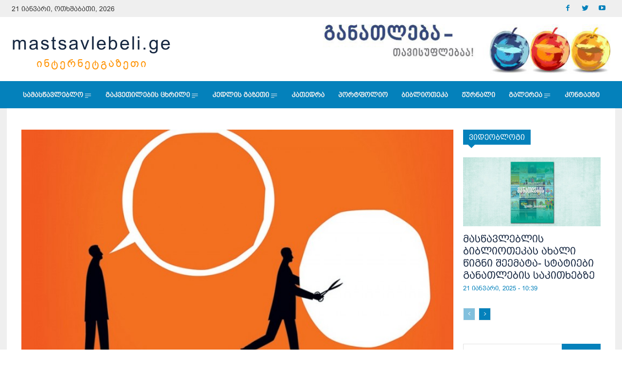

--- FILE ---
content_type: text/html; charset=UTF-8
request_url: https://mastsavlebeli.ge/?p=19116
body_size: 59147
content:
<!doctype html >
<!--[if IE 8]>    <html class="ie8" lang="en"> <![endif]-->
<!--[if IE 9]>    <html class="ie9" lang="en"> <![endif]-->
<!--[if gt IE 8]><!--> <html lang="ka-GE"
 xmlns:og="http://ogp.me/ns#"
 xmlns:fb="http://ogp.me/ns/fb#"> <!--<![endif]-->
<head>
    <title>პლაგიატი და ლიტერატურის მითითება - mastsavlebeli.ge</title>
    <meta charset="UTF-8" />
    <meta name="viewport" content="width=device-width, initial-scale=1.0">
    <link rel="pingback" href="https://mastsavlebeli.ge/xmlrpc.php" />
    <meta name='robots' content='index, follow, max-image-preview:large, max-snippet:-1, max-video-preview:-1' />

	<!-- This site is optimized with the Yoast SEO plugin v22.8 - https://yoast.com/wordpress/plugins/seo/ -->
	<link rel="canonical" href="https://mastsavlebeli.ge/?p=19116" />
	<meta property="og:locale" content="ka_GE" />
	<meta property="og:type" content="article" />
	<meta property="og:title" content="პლაგიატი და ლიტერატურის მითითება - mastsavlebeli.ge" />
	<meta property="og:description" content="2011 წელს „ზუდდოიჩე ცაიტუნგმა“ (Süddeutsche Zeitung) გერმანიის თავდაცვის მინისტრ კარლ თეოდორ გუტენბერგს პლაგიატი დასდო ბრალად. საქმე ეხებოდა სადოქტორო ნაშრომს, რომელშიც ბრემენის უნივერსიტეტის იმდროინდელმა საჯარო და სამოქალაქო სამართლის პროფესორმა ფიშერ-ლესკანომ პლაგიატის შემთხვევები აღმოაჩინა. 2007 წელს დაცული დისერტაცია, რომლის მეშვეობითაც გუტენბერგმა სამართლის დოქტორის წოდება მიიღო, საჯარო სკანდალის შემდეგ განსახილველად გადაეცა უნივერსიტეტის ომბუდსმენს, რომელმაც დაადგინა, რომ ნაშრომში მთელი [&hellip;]" />
	<meta property="og:url" content="https://mastsavlebeli.ge/?p=19116" />
	<meta property="og:site_name" content="mastsavlebeli.ge" />
	<meta property="article:publisher" content="https://www.facebook.com/Mastsavlebeli.Ge" />
	<meta property="article:published_time" content="2018-09-07T05:35:38+00:00" />
	<meta property="og:image" content="https://mastsavlebeli.ge/wp-content/uploads/2018/09/ca_0629NID_Plagiarism_Larger_online-1.jpg" />
	<meta property="og:image:width" content="800" />
	<meta property="og:image:height" content="421" />
	<meta property="og:image:type" content="image/jpeg" />
	<meta name="author" content="admin" />
	<meta name="twitter:card" content="summary_large_image" />
	<meta name="twitter:creator" content="@MastsavlebeliGE" />
	<meta name="twitter:site" content="@MastsavlebeliGE" />
	<meta name="twitter:label1" content="Written by" />
	<meta name="twitter:data1" content="admin" />
	<script type="application/ld+json" class="yoast-schema-graph">{"@context":"https://schema.org","@graph":[{"@type":"Article","@id":"https://mastsavlebeli.ge/?p=19116#article","isPartOf":{"@id":"https://mastsavlebeli.ge/?p=19116"},"author":{"name":"admin","@id":"https://mastsavlebeli.ge/#/schema/person/64b46dd2189255f963ff5d0390ea789c"},"headline":"პლაგიატი და ლიტერატურის მითითება","datePublished":"2018-09-07T05:35:38+00:00","dateModified":"2018-09-07T05:35:38+00:00","mainEntityOfPage":{"@id":"https://mastsavlebeli.ge/?p=19116"},"wordCount":11,"publisher":{"@id":"https://mastsavlebeli.ge/#organization"},"image":{"@id":"https://mastsavlebeli.ge/?p=19116#primaryimage"},"thumbnailUrl":"https://mastsavlebeli.ge/wp-content/uploads/2018/09/ca_0629NID_Plagiarism_Larger_online-1.jpg","keywords":["თამთა კობახიძე"],"articleSection":["კომპეტენციები"],"inLanguage":"ka-GE"},{"@type":"WebPage","@id":"https://mastsavlebeli.ge/?p=19116","url":"https://mastsavlebeli.ge/?p=19116","name":"პლაგიატი და ლიტერატურის მითითება - mastsavlebeli.ge","isPartOf":{"@id":"https://mastsavlebeli.ge/#website"},"primaryImageOfPage":{"@id":"https://mastsavlebeli.ge/?p=19116#primaryimage"},"image":{"@id":"https://mastsavlebeli.ge/?p=19116#primaryimage"},"thumbnailUrl":"https://mastsavlebeli.ge/wp-content/uploads/2018/09/ca_0629NID_Plagiarism_Larger_online-1.jpg","datePublished":"2018-09-07T05:35:38+00:00","dateModified":"2018-09-07T05:35:38+00:00","breadcrumb":{"@id":"https://mastsavlebeli.ge/?p=19116#breadcrumb"},"inLanguage":"ka-GE","potentialAction":[{"@type":"ReadAction","target":["https://mastsavlebeli.ge/?p=19116"]}]},{"@type":"ImageObject","inLanguage":"ka-GE","@id":"https://mastsavlebeli.ge/?p=19116#primaryimage","url":"https://mastsavlebeli.ge/wp-content/uploads/2018/09/ca_0629NID_Plagiarism_Larger_online-1.jpg","contentUrl":"https://mastsavlebeli.ge/wp-content/uploads/2018/09/ca_0629NID_Plagiarism_Larger_online-1.jpg","width":800,"height":421},{"@type":"BreadcrumbList","@id":"https://mastsavlebeli.ge/?p=19116#breadcrumb","itemListElement":[{"@type":"ListItem","position":1,"name":"Home","item":"https://mastsavlebeli.ge/"},{"@type":"ListItem","position":2,"name":"პლაგიატი და ლიტერატურის მითითება"}]},{"@type":"WebSite","@id":"https://mastsavlebeli.ge/#website","url":"https://mastsavlebeli.ge/","name":"mastsavlebeli.ge","description":"ინტერნეტგაზეტი - &quot;მასწავლებელი&quot;","publisher":{"@id":"https://mastsavlebeli.ge/#organization"},"potentialAction":[{"@type":"SearchAction","target":{"@type":"EntryPoint","urlTemplate":"https://mastsavlebeli.ge/?s={search_term_string}"},"query-input":"required name=search_term_string"}],"inLanguage":"ka-GE"},{"@type":"Organization","@id":"https://mastsavlebeli.ge/#organization","name":"mastsavlebeli.ge","url":"https://mastsavlebeli.ge/","logo":{"@type":"ImageObject","inLanguage":"ka-GE","@id":"https://mastsavlebeli.ge/#/schema/logo/image/","url":"https://mastsavlebeli.ge/wp-content/uploads/2024/05/pexels-anastasia-shuraeva-8466700-1024x684-1.jpg","contentUrl":"https://mastsavlebeli.ge/wp-content/uploads/2024/05/pexels-anastasia-shuraeva-8466700-1024x684-1.jpg","width":838,"height":575,"caption":"mastsavlebeli.ge"},"image":{"@id":"https://mastsavlebeli.ge/#/schema/logo/image/"},"sameAs":["https://www.facebook.com/Mastsavlebeli.Ge","https://x.com/MastsavlebeliGE","https://www.youtube.com/user/Mastsavlebeli"]},{"@type":"Person","@id":"https://mastsavlebeli.ge/#/schema/person/64b46dd2189255f963ff5d0390ea789c","name":"admin","url":"https://mastsavlebeli.ge/?author=1"}]}</script>
	<!-- / Yoast SEO plugin. -->


<link rel='dns-prefetch' href='//stats.wp.com' />
<link rel='dns-prefetch' href='//fonts.googleapis.com' />
<link rel='dns-prefetch' href='//v0.wordpress.com' />
<link rel="alternate" type="application/rss+xml" title="mastsavlebeli.ge &raquo; RSS-არხი" href="https://mastsavlebeli.ge/?feed=rss2" />
<link rel="alternate" type="application/rss+xml" title="mastsavlebeli.ge &raquo; კომენტარების RSS-არხი" href="https://mastsavlebeli.ge/?feed=comments-rss2" />
<script type="text/javascript">
/* <![CDATA[ */
window._wpemojiSettings = {"baseUrl":"https:\/\/s.w.org\/images\/core\/emoji\/15.0.3\/72x72\/","ext":".png","svgUrl":"https:\/\/s.w.org\/images\/core\/emoji\/15.0.3\/svg\/","svgExt":".svg","source":{"concatemoji":"\/\/mastsavlebeli.ge\/wp-includes\/js\/wp-emoji-release.min.js?ver=6.5.3"}};
/*! This file is auto-generated */
!function(i,n){var o,s,e;function c(e){try{var t={supportTests:e,timestamp:(new Date).valueOf()};sessionStorage.setItem(o,JSON.stringify(t))}catch(e){}}function p(e,t,n){e.clearRect(0,0,e.canvas.width,e.canvas.height),e.fillText(t,0,0);var t=new Uint32Array(e.getImageData(0,0,e.canvas.width,e.canvas.height).data),r=(e.clearRect(0,0,e.canvas.width,e.canvas.height),e.fillText(n,0,0),new Uint32Array(e.getImageData(0,0,e.canvas.width,e.canvas.height).data));return t.every(function(e,t){return e===r[t]})}function u(e,t,n){switch(t){case"flag":return n(e,"\ud83c\udff3\ufe0f\u200d\u26a7\ufe0f","\ud83c\udff3\ufe0f\u200b\u26a7\ufe0f")?!1:!n(e,"\ud83c\uddfa\ud83c\uddf3","\ud83c\uddfa\u200b\ud83c\uddf3")&&!n(e,"\ud83c\udff4\udb40\udc67\udb40\udc62\udb40\udc65\udb40\udc6e\udb40\udc67\udb40\udc7f","\ud83c\udff4\u200b\udb40\udc67\u200b\udb40\udc62\u200b\udb40\udc65\u200b\udb40\udc6e\u200b\udb40\udc67\u200b\udb40\udc7f");case"emoji":return!n(e,"\ud83d\udc26\u200d\u2b1b","\ud83d\udc26\u200b\u2b1b")}return!1}function f(e,t,n){var r="undefined"!=typeof WorkerGlobalScope&&self instanceof WorkerGlobalScope?new OffscreenCanvas(300,150):i.createElement("canvas"),a=r.getContext("2d",{willReadFrequently:!0}),o=(a.textBaseline="top",a.font="600 32px Arial",{});return e.forEach(function(e){o[e]=t(a,e,n)}),o}function t(e){var t=i.createElement("script");t.src=e,t.defer=!0,i.head.appendChild(t)}"undefined"!=typeof Promise&&(o="wpEmojiSettingsSupports",s=["flag","emoji"],n.supports={everything:!0,everythingExceptFlag:!0},e=new Promise(function(e){i.addEventListener("DOMContentLoaded",e,{once:!0})}),new Promise(function(t){var n=function(){try{var e=JSON.parse(sessionStorage.getItem(o));if("object"==typeof e&&"number"==typeof e.timestamp&&(new Date).valueOf()<e.timestamp+604800&&"object"==typeof e.supportTests)return e.supportTests}catch(e){}return null}();if(!n){if("undefined"!=typeof Worker&&"undefined"!=typeof OffscreenCanvas&&"undefined"!=typeof URL&&URL.createObjectURL&&"undefined"!=typeof Blob)try{var e="postMessage("+f.toString()+"("+[JSON.stringify(s),u.toString(),p.toString()].join(",")+"));",r=new Blob([e],{type:"text/javascript"}),a=new Worker(URL.createObjectURL(r),{name:"wpTestEmojiSupports"});return void(a.onmessage=function(e){c(n=e.data),a.terminate(),t(n)})}catch(e){}c(n=f(s,u,p))}t(n)}).then(function(e){for(var t in e)n.supports[t]=e[t],n.supports.everything=n.supports.everything&&n.supports[t],"flag"!==t&&(n.supports.everythingExceptFlag=n.supports.everythingExceptFlag&&n.supports[t]);n.supports.everythingExceptFlag=n.supports.everythingExceptFlag&&!n.supports.flag,n.DOMReady=!1,n.readyCallback=function(){n.DOMReady=!0}}).then(function(){return e}).then(function(){var e;n.supports.everything||(n.readyCallback(),(e=n.source||{}).concatemoji?t(e.concatemoji):e.wpemoji&&e.twemoji&&(t(e.twemoji),t(e.wpemoji)))}))}((window,document),window._wpemojiSettings);
/* ]]> */
</script>
<style id='wp-emoji-styles-inline-css' type='text/css'>

	img.wp-smiley, img.emoji {
		display: inline !important;
		border: none !important;
		box-shadow: none !important;
		height: 1em !important;
		width: 1em !important;
		margin: 0 0.07em !important;
		vertical-align: -0.1em !important;
		background: none !important;
		padding: 0 !important;
	}
</style>
<link rel='stylesheet' id='wp-block-library-css' href='//mastsavlebeli.ge/wp-includes/css/dist/block-library/style.min.css?ver=6.5.3' type='text/css' media='all' />
<style id='wp-block-library-inline-css' type='text/css'>
.has-text-align-justify{text-align:justify;}
</style>
<link rel='stylesheet' id='mediaelement-css' href='//mastsavlebeli.ge/wp-includes/js/mediaelement/mediaelementplayer-legacy.min.css?ver=4.2.17' type='text/css' media='all' />
<link rel='stylesheet' id='wp-mediaelement-css' href='//mastsavlebeli.ge/wp-includes/js/mediaelement/wp-mediaelement.min.css?ver=6.5.3' type='text/css' media='all' />
<style id='jetpack-sharing-buttons-style-inline-css' type='text/css'>
.jetpack-sharing-buttons__services-list{display:flex;flex-direction:row;flex-wrap:wrap;gap:0;list-style-type:none;margin:5px;padding:0}.jetpack-sharing-buttons__services-list.has-small-icon-size{font-size:12px}.jetpack-sharing-buttons__services-list.has-normal-icon-size{font-size:16px}.jetpack-sharing-buttons__services-list.has-large-icon-size{font-size:24px}.jetpack-sharing-buttons__services-list.has-huge-icon-size{font-size:36px}@media print{.jetpack-sharing-buttons__services-list{display:none!important}}.editor-styles-wrapper .wp-block-jetpack-sharing-buttons{gap:0;padding-inline-start:0}ul.jetpack-sharing-buttons__services-list.has-background{padding:1.25em 2.375em}
</style>
<style id='classic-theme-styles-inline-css' type='text/css'>
/*! This file is auto-generated */
.wp-block-button__link{color:#fff;background-color:#32373c;border-radius:9999px;box-shadow:none;text-decoration:none;padding:calc(.667em + 2px) calc(1.333em + 2px);font-size:1.125em}.wp-block-file__button{background:#32373c;color:#fff;text-decoration:none}
</style>
<style id='global-styles-inline-css' type='text/css'>
body{--wp--preset--color--black: #000000;--wp--preset--color--cyan-bluish-gray: #abb8c3;--wp--preset--color--white: #ffffff;--wp--preset--color--pale-pink: #f78da7;--wp--preset--color--vivid-red: #cf2e2e;--wp--preset--color--luminous-vivid-orange: #ff6900;--wp--preset--color--luminous-vivid-amber: #fcb900;--wp--preset--color--light-green-cyan: #7bdcb5;--wp--preset--color--vivid-green-cyan: #00d084;--wp--preset--color--pale-cyan-blue: #8ed1fc;--wp--preset--color--vivid-cyan-blue: #0693e3;--wp--preset--color--vivid-purple: #9b51e0;--wp--preset--gradient--vivid-cyan-blue-to-vivid-purple: linear-gradient(135deg,rgba(6,147,227,1) 0%,rgb(155,81,224) 100%);--wp--preset--gradient--light-green-cyan-to-vivid-green-cyan: linear-gradient(135deg,rgb(122,220,180) 0%,rgb(0,208,130) 100%);--wp--preset--gradient--luminous-vivid-amber-to-luminous-vivid-orange: linear-gradient(135deg,rgba(252,185,0,1) 0%,rgba(255,105,0,1) 100%);--wp--preset--gradient--luminous-vivid-orange-to-vivid-red: linear-gradient(135deg,rgba(255,105,0,1) 0%,rgb(207,46,46) 100%);--wp--preset--gradient--very-light-gray-to-cyan-bluish-gray: linear-gradient(135deg,rgb(238,238,238) 0%,rgb(169,184,195) 100%);--wp--preset--gradient--cool-to-warm-spectrum: linear-gradient(135deg,rgb(74,234,220) 0%,rgb(151,120,209) 20%,rgb(207,42,186) 40%,rgb(238,44,130) 60%,rgb(251,105,98) 80%,rgb(254,248,76) 100%);--wp--preset--gradient--blush-light-purple: linear-gradient(135deg,rgb(255,206,236) 0%,rgb(152,150,240) 100%);--wp--preset--gradient--blush-bordeaux: linear-gradient(135deg,rgb(254,205,165) 0%,rgb(254,45,45) 50%,rgb(107,0,62) 100%);--wp--preset--gradient--luminous-dusk: linear-gradient(135deg,rgb(255,203,112) 0%,rgb(199,81,192) 50%,rgb(65,88,208) 100%);--wp--preset--gradient--pale-ocean: linear-gradient(135deg,rgb(255,245,203) 0%,rgb(182,227,212) 50%,rgb(51,167,181) 100%);--wp--preset--gradient--electric-grass: linear-gradient(135deg,rgb(202,248,128) 0%,rgb(113,206,126) 100%);--wp--preset--gradient--midnight: linear-gradient(135deg,rgb(2,3,129) 0%,rgb(40,116,252) 100%);--wp--preset--font-size--small: 11px;--wp--preset--font-size--medium: 20px;--wp--preset--font-size--large: 32px;--wp--preset--font-size--x-large: 42px;--wp--preset--font-size--regular: 15px;--wp--preset--font-size--larger: 50px;--wp--preset--spacing--20: 0.44rem;--wp--preset--spacing--30: 0.67rem;--wp--preset--spacing--40: 1rem;--wp--preset--spacing--50: 1.5rem;--wp--preset--spacing--60: 2.25rem;--wp--preset--spacing--70: 3.38rem;--wp--preset--spacing--80: 5.06rem;--wp--preset--shadow--natural: 6px 6px 9px rgba(0, 0, 0, 0.2);--wp--preset--shadow--deep: 12px 12px 50px rgba(0, 0, 0, 0.4);--wp--preset--shadow--sharp: 6px 6px 0px rgba(0, 0, 0, 0.2);--wp--preset--shadow--outlined: 6px 6px 0px -3px rgba(255, 255, 255, 1), 6px 6px rgba(0, 0, 0, 1);--wp--preset--shadow--crisp: 6px 6px 0px rgba(0, 0, 0, 1);}:where(.is-layout-flex){gap: 0.5em;}:where(.is-layout-grid){gap: 0.5em;}body .is-layout-flex{display: flex;}body .is-layout-flex{flex-wrap: wrap;align-items: center;}body .is-layout-flex > *{margin: 0;}body .is-layout-grid{display: grid;}body .is-layout-grid > *{margin: 0;}:where(.wp-block-columns.is-layout-flex){gap: 2em;}:where(.wp-block-columns.is-layout-grid){gap: 2em;}:where(.wp-block-post-template.is-layout-flex){gap: 1.25em;}:where(.wp-block-post-template.is-layout-grid){gap: 1.25em;}.has-black-color{color: var(--wp--preset--color--black) !important;}.has-cyan-bluish-gray-color{color: var(--wp--preset--color--cyan-bluish-gray) !important;}.has-white-color{color: var(--wp--preset--color--white) !important;}.has-pale-pink-color{color: var(--wp--preset--color--pale-pink) !important;}.has-vivid-red-color{color: var(--wp--preset--color--vivid-red) !important;}.has-luminous-vivid-orange-color{color: var(--wp--preset--color--luminous-vivid-orange) !important;}.has-luminous-vivid-amber-color{color: var(--wp--preset--color--luminous-vivid-amber) !important;}.has-light-green-cyan-color{color: var(--wp--preset--color--light-green-cyan) !important;}.has-vivid-green-cyan-color{color: var(--wp--preset--color--vivid-green-cyan) !important;}.has-pale-cyan-blue-color{color: var(--wp--preset--color--pale-cyan-blue) !important;}.has-vivid-cyan-blue-color{color: var(--wp--preset--color--vivid-cyan-blue) !important;}.has-vivid-purple-color{color: var(--wp--preset--color--vivid-purple) !important;}.has-black-background-color{background-color: var(--wp--preset--color--black) !important;}.has-cyan-bluish-gray-background-color{background-color: var(--wp--preset--color--cyan-bluish-gray) !important;}.has-white-background-color{background-color: var(--wp--preset--color--white) !important;}.has-pale-pink-background-color{background-color: var(--wp--preset--color--pale-pink) !important;}.has-vivid-red-background-color{background-color: var(--wp--preset--color--vivid-red) !important;}.has-luminous-vivid-orange-background-color{background-color: var(--wp--preset--color--luminous-vivid-orange) !important;}.has-luminous-vivid-amber-background-color{background-color: var(--wp--preset--color--luminous-vivid-amber) !important;}.has-light-green-cyan-background-color{background-color: var(--wp--preset--color--light-green-cyan) !important;}.has-vivid-green-cyan-background-color{background-color: var(--wp--preset--color--vivid-green-cyan) !important;}.has-pale-cyan-blue-background-color{background-color: var(--wp--preset--color--pale-cyan-blue) !important;}.has-vivid-cyan-blue-background-color{background-color: var(--wp--preset--color--vivid-cyan-blue) !important;}.has-vivid-purple-background-color{background-color: var(--wp--preset--color--vivid-purple) !important;}.has-black-border-color{border-color: var(--wp--preset--color--black) !important;}.has-cyan-bluish-gray-border-color{border-color: var(--wp--preset--color--cyan-bluish-gray) !important;}.has-white-border-color{border-color: var(--wp--preset--color--white) !important;}.has-pale-pink-border-color{border-color: var(--wp--preset--color--pale-pink) !important;}.has-vivid-red-border-color{border-color: var(--wp--preset--color--vivid-red) !important;}.has-luminous-vivid-orange-border-color{border-color: var(--wp--preset--color--luminous-vivid-orange) !important;}.has-luminous-vivid-amber-border-color{border-color: var(--wp--preset--color--luminous-vivid-amber) !important;}.has-light-green-cyan-border-color{border-color: var(--wp--preset--color--light-green-cyan) !important;}.has-vivid-green-cyan-border-color{border-color: var(--wp--preset--color--vivid-green-cyan) !important;}.has-pale-cyan-blue-border-color{border-color: var(--wp--preset--color--pale-cyan-blue) !important;}.has-vivid-cyan-blue-border-color{border-color: var(--wp--preset--color--vivid-cyan-blue) !important;}.has-vivid-purple-border-color{border-color: var(--wp--preset--color--vivid-purple) !important;}.has-vivid-cyan-blue-to-vivid-purple-gradient-background{background: var(--wp--preset--gradient--vivid-cyan-blue-to-vivid-purple) !important;}.has-light-green-cyan-to-vivid-green-cyan-gradient-background{background: var(--wp--preset--gradient--light-green-cyan-to-vivid-green-cyan) !important;}.has-luminous-vivid-amber-to-luminous-vivid-orange-gradient-background{background: var(--wp--preset--gradient--luminous-vivid-amber-to-luminous-vivid-orange) !important;}.has-luminous-vivid-orange-to-vivid-red-gradient-background{background: var(--wp--preset--gradient--luminous-vivid-orange-to-vivid-red) !important;}.has-very-light-gray-to-cyan-bluish-gray-gradient-background{background: var(--wp--preset--gradient--very-light-gray-to-cyan-bluish-gray) !important;}.has-cool-to-warm-spectrum-gradient-background{background: var(--wp--preset--gradient--cool-to-warm-spectrum) !important;}.has-blush-light-purple-gradient-background{background: var(--wp--preset--gradient--blush-light-purple) !important;}.has-blush-bordeaux-gradient-background{background: var(--wp--preset--gradient--blush-bordeaux) !important;}.has-luminous-dusk-gradient-background{background: var(--wp--preset--gradient--luminous-dusk) !important;}.has-pale-ocean-gradient-background{background: var(--wp--preset--gradient--pale-ocean) !important;}.has-electric-grass-gradient-background{background: var(--wp--preset--gradient--electric-grass) !important;}.has-midnight-gradient-background{background: var(--wp--preset--gradient--midnight) !important;}.has-small-font-size{font-size: var(--wp--preset--font-size--small) !important;}.has-medium-font-size{font-size: var(--wp--preset--font-size--medium) !important;}.has-large-font-size{font-size: var(--wp--preset--font-size--large) !important;}.has-x-large-font-size{font-size: var(--wp--preset--font-size--x-large) !important;}
.wp-block-navigation a:where(:not(.wp-element-button)){color: inherit;}
:where(.wp-block-post-template.is-layout-flex){gap: 1.25em;}:where(.wp-block-post-template.is-layout-grid){gap: 1.25em;}
:where(.wp-block-columns.is-layout-flex){gap: 2em;}:where(.wp-block-columns.is-layout-grid){gap: 2em;}
.wp-block-pullquote{font-size: 1.5em;line-height: 1.6;}
</style>
<link rel='stylesheet' id='contact-form-7-css' href='//mastsavlebeli.ge/wp-content/plugins/contact-form-7/includes/css/styles.css?ver=5.9.5' type='text/css' media='all' />
<link rel='stylesheet' id='td-plugin-newsletter-css' href='//mastsavlebeli.ge/wp-content/plugins/td-newsletter/style.css?ver=11.4.2' type='text/css' media='all' />
<link rel='stylesheet' id='td-plugin-multi-purpose-css' href='//mastsavlebeli.ge/wp-content/plugins/td-composer/td-multi-purpose/style.css?ver=239d0d80ca927f7a40331b183f412835' type='text/css' media='all' />
<link rel='stylesheet' id='google-fonts-style-css' href='//fonts.googleapis.com/css?family=Open+Sans%3A400%2C600%2C700%7CRoboto%3A400%2C500%2C700%7CMontserrat%3A800%2C700%2C400%7CVolkhov%3A400&#038;display=swap&#038;ver=11.4.2' type='text/css' media='all' />
<style id='jetpack_facebook_likebox-inline-css' type='text/css'>
.widget_facebook_likebox {
	overflow: hidden;
}

</style>
<link rel='stylesheet' id='font_awesome-css' href='//mastsavlebeli.ge/wp-content/plugins/td-composer/assets/fonts/font-awesome/font-awesome.css?ver=239d0d80ca927f7a40331b183f412835' type='text/css' media='all' />
<link rel='stylesheet' id='td-theme-css' href='//mastsavlebeli.ge/wp-content/themes/Newspaper/style.css?ver=11.4.2' type='text/css' media='all' />
<style id='td-theme-inline-css' type='text/css'>
    
        @media (max-width: 767px) {
            .td-header-desktop-wrap {
                display: none;
            }
        }
        @media (min-width: 767px) {
            .td-header-mobile-wrap {
                display: none;
            }
        }
    
	
</style>
<link rel='stylesheet' id='td-legacy-framework-front-style-css' href='//mastsavlebeli.ge/wp-content/plugins/td-composer/legacy/Newspaper/assets/css/td_legacy_main.css?ver=239d0d80ca927f7a40331b183f412835' type='text/css' media='all' />
<link rel='stylesheet' id='td-standard-pack-framework-front-style-css' href='//mastsavlebeli.ge/wp-content/plugins/td-standard-pack/Newspaper/assets/css/td_standard_pack_main.css?ver=ef7f859e2ab4b5ddf1e56e7a7a119017' type='text/css' media='all' />
<link rel='stylesheet' id='td-theme-demo-style-css' href='//mastsavlebeli.ge/wp-content/plugins/td-composer/legacy/Newspaper/includes/demos/gadgets_pro/demo_style.css?ver=11.4.2' type='text/css' media='all' />
<link rel='stylesheet' id='jetpack_css-css' href='//mastsavlebeli.ge/wp-content/plugins/jetpack/css/jetpack.css?ver=13.4.3' type='text/css' media='all' />
<script type="text/javascript" src="//mastsavlebeli.ge/wp-includes/js/jquery/jquery.min.js?ver=3.7.1" id="jquery-core-js"></script>
<script type="text/javascript" src="//mastsavlebeli.ge/wp-includes/js/jquery/jquery-migrate.min.js?ver=3.4.1" id="jquery-migrate-js"></script>
<link rel="https://api.w.org/" href="https://mastsavlebeli.ge/index.php?rest_route=/" /><link rel="alternate" type="application/json" href="https://mastsavlebeli.ge/index.php?rest_route=/wp/v2/posts/19116" /><link rel="EditURI" type="application/rsd+xml" title="RSD" href="https://mastsavlebeli.ge/xmlrpc.php?rsd" />
<meta name="generator" content="WordPress 6.5.3" />
<link rel='shortlink' href='https://wp.me/p72UoT-4Yk' />
<link rel="alternate" type="application/json+oembed" href="https://mastsavlebeli.ge/index.php?rest_route=%2Foembed%2F1.0%2Fembed&#038;url=https%3A%2F%2Fmastsavlebeli.ge%2F%3Fp%3D19116" />
<link rel="alternate" type="text/xml+oembed" href="https://mastsavlebeli.ge/index.php?rest_route=%2Foembed%2F1.0%2Fembed&#038;url=https%3A%2F%2Fmastsavlebeli.ge%2F%3Fp%3D19116&#038;format=xml" />
<meta property="fb:app_id" content="664335281250427"/>	<style>img#wpstats{display:none}</style>
		<!--[if lt IE 9]><script src="https://cdnjs.cloudflare.com/ajax/libs/html5shiv/3.7.3/html5shiv.js"></script><![endif]-->
        <script>
        window.tdb_globals = {"wpRestNonce":"42c352b4a7","wpRestUrl":"https:\/\/mastsavlebeli.ge\/index.php?rest_route=\/","permalinkStructure":"","globalSettings":{"tdcSavingHistory":false},"isAjax":false,"isAdminBarShowing":false,"autoloadScrollPercent":50,"postAutoloadStatus":"off","origPostEditUrl":null};
    </script>
    
    <style id="tdb-global-colors">
        :root {--accent-color: #fff;}
    </style>
				<script>
				window.tdwGlobal = {"adminUrl":"https:\/\/mastsavlebeli.ge\/wp-admin\/","wpRestNonce":"42c352b4a7","wpRestUrl":"https:\/\/mastsavlebeli.ge\/index.php?rest_route=\/","permalinkStructure":""};
			</script>
			    <script>
        window.tdaGlobal = {"adminUrl":"https:\/\/mastsavlebeli.ge\/wp-admin\/","wpRestNonce":"42c352b4a7","wpRestUrl":"https:\/\/mastsavlebeli.ge\/index.php?rest_route=\/","permalinkStructure":"","postId":32167};
    </script>
    
<!-- JS generated by theme -->

<script>
    
    

	    var tdBlocksArray = []; //here we store all the items for the current page

	    //td_block class - each ajax block uses a object of this class for requests
	    function tdBlock() {
		    this.id = '';
		    this.block_type = 1; //block type id (1-234 etc)
		    this.atts = '';
		    this.td_column_number = '';
		    this.td_current_page = 1; //
		    this.post_count = 0; //from wp
		    this.found_posts = 0; //from wp
		    this.max_num_pages = 0; //from wp
		    this.td_filter_value = ''; //current live filter value
		    this.is_ajax_running = false;
		    this.td_user_action = ''; // load more or infinite loader (used by the animation)
		    this.header_color = '';
		    this.ajax_pagination_infinite_stop = ''; //show load more at page x
	    }


        // td_js_generator - mini detector
        (function(){
            var htmlTag = document.getElementsByTagName("html")[0];

	        if ( navigator.userAgent.indexOf("MSIE 10.0") > -1 ) {
                htmlTag.className += ' ie10';
            }

            if ( !!navigator.userAgent.match(/Trident.*rv\:11\./) ) {
                htmlTag.className += ' ie11';
            }

	        if ( navigator.userAgent.indexOf("Edge") > -1 ) {
                htmlTag.className += ' ieEdge';
            }

            if ( /(iPad|iPhone|iPod)/g.test(navigator.userAgent) ) {
                htmlTag.className += ' td-md-is-ios';
            }

            var user_agent = navigator.userAgent.toLowerCase();
            if ( user_agent.indexOf("android") > -1 ) {
                htmlTag.className += ' td-md-is-android';
            }

            if ( -1 !== navigator.userAgent.indexOf('Mac OS X')  ) {
                htmlTag.className += ' td-md-is-os-x';
            }

            if ( /chrom(e|ium)/.test(navigator.userAgent.toLowerCase()) ) {
               htmlTag.className += ' td-md-is-chrome';
            }

            if ( -1 !== navigator.userAgent.indexOf('Firefox') ) {
                htmlTag.className += ' td-md-is-firefox';
            }

            if ( -1 !== navigator.userAgent.indexOf('Safari') && -1 === navigator.userAgent.indexOf('Chrome') ) {
                htmlTag.className += ' td-md-is-safari';
            }

            if( -1 !== navigator.userAgent.indexOf('IEMobile') ){
                htmlTag.className += ' td-md-is-iemobile';
            }

        })();




        var tdLocalCache = {};

        ( function () {
            "use strict";

            tdLocalCache = {
                data: {},
                remove: function (resource_id) {
                    delete tdLocalCache.data[resource_id];
                },
                exist: function (resource_id) {
                    return tdLocalCache.data.hasOwnProperty(resource_id) && tdLocalCache.data[resource_id] !== null;
                },
                get: function (resource_id) {
                    return tdLocalCache.data[resource_id];
                },
                set: function (resource_id, cachedData) {
                    tdLocalCache.remove(resource_id);
                    tdLocalCache.data[resource_id] = cachedData;
                }
            };
        })();

    
    
var td_viewport_interval_list=[{"limitBottom":767,"sidebarWidth":228},{"limitBottom":1018,"sidebarWidth":300},{"limitBottom":1140,"sidebarWidth":324}];
var td_animation_stack_effect="type0";
var tds_animation_stack=true;
var td_animation_stack_specific_selectors=".entry-thumb, img, .td-lazy-img";
var td_animation_stack_general_selectors=".td-animation-stack img, .td-animation-stack .entry-thumb, .post img, .td-animation-stack .td-lazy-img";
var tdc_is_installed="yes";
var td_ajax_url="https:\/\/mastsavlebeli.ge\/wp-admin\/admin-ajax.php?td_theme_name=Newspaper&v=11.4.2";
var td_get_template_directory_uri="https:\/\/mastsavlebeli.ge\/wp-content\/plugins\/td-composer\/legacy\/common";
var tds_snap_menu="";
var tds_logo_on_sticky="";
var tds_header_style="";
var td_please_wait="\u10d2\u10d7\u10ee\u10dd\u10d5\u10d7, \u10d3\u10d0\u10d4\u10da\u10dd\u10d3\u10dd\u10d7 ...";
var td_email_user_pass_incorrect="\u10db\u10dd\u10db\u10ee\u10db\u10d0\u10e0\u10d4\u10d1\u10d4\u10da\u10d8 \u10d0\u10dc \u10de\u10d0\u10e0\u10dd\u10da\u10d8 \u10d0\u10e0\u10d0\u10e1\u10ec\u10dd\u10e0\u10d8\u10d0!";
var td_email_user_incorrect="\u10d4\u10da \u10d0\u10dc \u10db\u10dd\u10db\u10ee\u10db\u10d0\u10e0\u10d4\u10d1\u10da\u10d8\u10e1 \u10e1\u10d0\u10ee\u10d4\u10da\u10d8 \u10d0\u10e0\u10d0\u10e1\u10ec\u10dd\u10e0\u10d8\u10d0!";
var td_email_incorrect="\u10d4\u10da \u10d0\u10e0\u10d0\u10e1\u10ec\u10dd\u10e0\u10d8\u10d0!";
var td_user_incorrect="Username incorrect!";
var td_email_user_empty="Email or username empty!";
var td_pass_empty="Pass empty!";
var td_pass_pattern_incorrect="Invalid Pass Pattern!";
var td_retype_pass_incorrect="Retyped Pass incorrect!";
var tds_more_articles_on_post_enable="";
var tds_more_articles_on_post_time_to_wait="";
var tds_more_articles_on_post_pages_distance_from_top=0;
var tds_theme_color_site_wide="#0481bb";
var tds_smart_sidebar="enabled";
var tdThemeName="Newspaper";
var td_magnific_popup_translation_tPrev="\u10ec\u10d8\u10dc\u10d0 (\u10db\u10d0\u10e0\u10ea\u10ee\u10d4\u10dc\u10d0 arrow \u10d2\u10d0\u10e1\u10d0\u10e6\u10d4\u10d1\u10d8)";
var td_magnific_popup_translation_tNext="\u10e8\u10d4\u10db\u10d3\u10d4\u10d2\u10d8 (\u10db\u10d0\u10e0\u10ef\u10d5\u10d4\u10dc\u10d0 arrow \u10d2\u10d0\u10e1\u10d0\u10e6\u10d4\u10d1\u10d8)";
var td_magnific_popup_translation_tCounter="%curr% of %total%";
var td_magnific_popup_translation_ajax_tError="\u10e8\u10d8\u10dc\u10d0\u10d0\u10e0\u10e1\u10d8\u10e1 %url% \u10d5\u10d4\u10e0 \u10e9\u10d0\u10d8\u10e2\u10d5\u10d8\u10e0\u10d7\u10d0.";
var td_magnific_popup_translation_image_tError="\u10d8\u10db\u10d8\u10ef\u10d8 #%curr% \u10d5\u10d4\u10e0 \u10e9\u10d0\u10d8\u10e2\u10d5\u10d8\u10e0\u10d7\u10d0.";
var tdBlockNonce="683e23dca3";
var tdDateNamesI18n={"month_names":["\u10d8\u10d0\u10dc\u10d5\u10d0\u10e0\u10d8","\u10d7\u10d4\u10d1\u10d4\u10e0\u10d5\u10d0\u10da\u10d8","\u10db\u10d0\u10e0\u10e2\u10d8","\u10d0\u10de\u10e0\u10d8\u10da\u10d8","\u10db\u10d0\u10d8\u10e1\u10d8","\u10d8\u10d5\u10dc\u10d8\u10e1\u10d8","\u10d8\u10d5\u10da\u10d8\u10e1\u10d8","\u10d0\u10d2\u10d5\u10d8\u10e1\u10e2\u10dd","\u10e1\u10d4\u10e5\u10e2\u10d4\u10db\u10d1\u10d4\u10e0\u10d8","\u10dd\u10e5\u10e2\u10dd\u10db\u10d1\u10d4\u10e0\u10d8","\u10dc\u10dd\u10d4\u10db\u10d1\u10d4\u10e0\u10d8","\u10d3\u10d4\u10d9\u10d4\u10db\u10d1\u10d4\u10e0\u10d8"],"month_names_short":["\u10d8\u10d0\u10dc","\u10d7\u10d4\u10d1","\u10db\u10d0\u10e0","\u10d0\u10de\u10e0","\u10db\u10d0\u10d8","\u10d8\u10d5\u10dc","\u10d8\u10d5\u10da","\u10d0\u10d2\u10d5","\u10e1\u10d4\u10e5","\u10dd\u10e5\u10e2","\u10dc\u10dd\u10d4","\u10d3\u10d4\u10d9"],"day_names":["\u10d9\u10d5\u10d8\u10e0\u10d0","\u10dd\u10e0\u10e8\u10d0\u10d1\u10d0\u10d7\u10d8","\u10e1\u10d0\u10db\u10e8\u10d0\u10d1\u10d0\u10d7\u10d8","\u10dd\u10d7\u10ee\u10e8\u10d0\u10d1\u10d0\u10d7\u10d8","\u10ee\u10e3\u10d7\u10e8\u10d0\u10d1\u10d0\u10d7\u10d8","\u10de\u10d0\u10e0\u10d0\u10e1\u10d9\u10d4\u10d5\u10d8","\u10e8\u10d0\u10d1\u10d0\u10d7\u10d8"],"day_names_short":["\u10d9\u10d5\u10d8","\u10dd\u10e0\u10e8","\u10e1\u10d0\u10db","\u10dd\u10d7\u10ee","\u10ee\u10e3\u10d7","\u10de\u10d0\u10e0","\u10e8\u10d0\u10d1"]};
var td_ad_background_click_link="";
var td_ad_background_click_target="";
</script>


<!-- Header style compiled by theme -->

<style>
    

                                    @font-face {
                                      font-family: "mtavruli";
                                      src: local("mtavruli"), url("https://mastsavlebeli.ge/wp-content/uploads/2022/03/bpg-arial-caps-webfont.woff") format("woff");
                                    }
                                
                                    @font-face {
                                      font-family: "kontenti";
                                      src: local("kontenti"), url("https://mastsavlebeli.ge/wp-content/uploads/2022/03/bpg-arial-webfont.woff") format("woff");
                                    }
                                
.td-header-wrap .black-menu .sf-menu > .current-menu-item > a,
    .td-header-wrap .black-menu .sf-menu > .current-menu-ancestor > a,
    .td-header-wrap .black-menu .sf-menu > .current-category-ancestor > a,
    .td-header-wrap .black-menu .sf-menu > li > a:hover,
    .td-header-wrap .black-menu .sf-menu > .sfHover > a,
    .td-header-style-12 .td-header-menu-wrap-full,
    .sf-menu > .current-menu-item > a:after,
    .sf-menu > .current-menu-ancestor > a:after,
    .sf-menu > .current-category-ancestor > a:after,
    .sf-menu > li:hover > a:after,
    .sf-menu > .sfHover > a:after,
    .td-header-style-12 .td-affix,
    .header-search-wrap .td-drop-down-search:after,
    .header-search-wrap .td-drop-down-search .btn:hover,
    input[type=submit]:hover,
    .td-read-more a,
    .td-post-category:hover,
    .td-grid-style-1.td-hover-1 .td-big-grid-post:hover .td-post-category,
    .td-grid-style-5.td-hover-1 .td-big-grid-post:hover .td-post-category,
    .td_top_authors .td-active .td-author-post-count,
    .td_top_authors .td-active .td-author-comments-count,
    .td_top_authors .td_mod_wrap:hover .td-author-post-count,
    .td_top_authors .td_mod_wrap:hover .td-author-comments-count,
    .td-404-sub-sub-title a:hover,
    .td-search-form-widget .wpb_button:hover,
    .td-rating-bar-wrap div,
    .td_category_template_3 .td-current-sub-category,
    .dropcap,
    .td_wrapper_video_playlist .td_video_controls_playlist_wrapper,
    .wpb_default,
    .wpb_default:hover,
    .td-left-smart-list:hover,
    .td-right-smart-list:hover,
    .woocommerce-checkout .woocommerce input.button:hover,
    .woocommerce-page .woocommerce a.button:hover,
    .woocommerce-account div.woocommerce .button:hover,
    #bbpress-forums button:hover,
    .bbp_widget_login .button:hover,
    .td-footer-wrapper .td-post-category,
    .td-footer-wrapper .widget_product_search input[type="submit"]:hover,
    .woocommerce .product a.button:hover,
    .woocommerce .product #respond input#submit:hover,
    .woocommerce .checkout input#place_order:hover,
    .woocommerce .woocommerce.widget .button:hover,
    .single-product .product .summary .cart .button:hover,
    .woocommerce-cart .woocommerce table.cart .button:hover,
    .woocommerce-cart .woocommerce .shipping-calculator-form .button:hover,
    .td-next-prev-wrap a:hover,
    .td-load-more-wrap a:hover,
    .td-post-small-box a:hover,
    .page-nav .current,
    .page-nav:first-child > div,
    .td_category_template_8 .td-category-header .td-category a.td-current-sub-category,
    .td_category_template_4 .td-category-siblings .td-category a:hover,
    #bbpress-forums .bbp-pagination .current,
    #bbpress-forums #bbp-single-user-details #bbp-user-navigation li.current a,
    .td-theme-slider:hover .slide-meta-cat a,
    a.vc_btn-black:hover,
    .td-trending-now-wrapper:hover .td-trending-now-title,
    .td-scroll-up,
    .td-smart-list-button:hover,
    .td-weather-information:before,
    .td-weather-week:before,
    .td_block_exchange .td-exchange-header:before,
    .td_block_big_grid_9.td-grid-style-1 .td-post-category,
    .td_block_big_grid_9.td-grid-style-5 .td-post-category,
    .td-grid-style-6.td-hover-1 .td-module-thumb:after,
    .td-pulldown-syle-2 .td-subcat-dropdown ul:after,
    .td_block_template_9 .td-block-title:after,
    .td_block_template_15 .td-block-title:before,
    div.wpforms-container .wpforms-form div.wpforms-submit-container button[type=submit] {
        background-color: #0481bb;
    }

    .td_block_template_4 .td-related-title .td-cur-simple-item:before {
        border-color: #0481bb transparent transparent transparent !important;
    }

    .woocommerce .woocommerce-message .button:hover,
    .woocommerce .woocommerce-error .button:hover,
    .woocommerce .woocommerce-info .button:hover {
        background-color: #0481bb !important;
    }
    
    
    .td_block_template_4 .td-related-title .td-cur-simple-item,
    .td_block_template_3 .td-related-title .td-cur-simple-item,
    .td_block_template_9 .td-related-title:after {
        background-color: #0481bb;
    }

    .woocommerce .product .onsale,
    .woocommerce.widget .ui-slider .ui-slider-handle {
        background: none #0481bb;
    }

    .woocommerce.widget.widget_layered_nav_filters ul li a {
        background: none repeat scroll 0 0 #0481bb !important;
    }

    a,
    cite a:hover,
    .td_mega_menu_sub_cats .cur-sub-cat,
    .td-mega-span h3 a:hover,
    .td_mod_mega_menu:hover .entry-title a,
    .header-search-wrap .result-msg a:hover,
    .td-header-top-menu .td-drop-down-search .td_module_wrap:hover .entry-title a,
    .td-header-top-menu .td-icon-search:hover,
    .td-header-wrap .result-msg a:hover,
    .top-header-menu li a:hover,
    .top-header-menu .current-menu-item > a,
    .top-header-menu .current-menu-ancestor > a,
    .top-header-menu .current-category-ancestor > a,
    .td-social-icon-wrap > a:hover,
    .td-header-sp-top-widget .td-social-icon-wrap a:hover,
    .td-page-content blockquote p,
    .td-post-content blockquote p,
    .mce-content-body blockquote p,
    .comment-content blockquote p,
    .wpb_text_column blockquote p,
    .td_block_text_with_title blockquote p,
    .td_module_wrap:hover .entry-title a,
    .td-subcat-filter .td-subcat-list a:hover,
    .td-subcat-filter .td-subcat-dropdown a:hover,
    .td_quote_on_blocks,
    .dropcap2,
    .dropcap3,
    .td_top_authors .td-active .td-authors-name a,
    .td_top_authors .td_mod_wrap:hover .td-authors-name a,
    .td-post-next-prev-content a:hover,
    .author-box-wrap .td-author-social a:hover,
    .td-author-name a:hover,
    .td-author-url a:hover,
    .td_mod_related_posts:hover h3 > a,
    .td-post-template-11 .td-related-title .td-related-left:hover,
    .td-post-template-11 .td-related-title .td-related-right:hover,
    .td-post-template-11 .td-related-title .td-cur-simple-item,
    .td-post-template-11 .td_block_related_posts .td-next-prev-wrap a:hover,
    .comment-reply-link:hover,
    .logged-in-as a:hover,
    #cancel-comment-reply-link:hover,
    .td-search-query,
    .td-category-header .td-pulldown-category-filter-link:hover,
    .td-category-siblings .td-subcat-dropdown a:hover,
    .td-category-siblings .td-subcat-dropdown a.td-current-sub-category,
    .widget a:hover,
    .td_wp_recentcomments a:hover,
    .archive .widget_archive .current,
    .archive .widget_archive .current a,
    .widget_calendar tfoot a:hover,
    .woocommerce a.added_to_cart:hover,
    .woocommerce-account .woocommerce-MyAccount-navigation a:hover,
    #bbpress-forums li.bbp-header .bbp-reply-content span a:hover,
    #bbpress-forums .bbp-forum-freshness a:hover,
    #bbpress-forums .bbp-topic-freshness a:hover,
    #bbpress-forums .bbp-forums-list li a:hover,
    #bbpress-forums .bbp-forum-title:hover,
    #bbpress-forums .bbp-topic-permalink:hover,
    #bbpress-forums .bbp-topic-started-by a:hover,
    #bbpress-forums .bbp-topic-started-in a:hover,
    #bbpress-forums .bbp-body .super-sticky li.bbp-topic-title .bbp-topic-permalink,
    #bbpress-forums .bbp-body .sticky li.bbp-topic-title .bbp-topic-permalink,
    .widget_display_replies .bbp-author-name,
    .widget_display_topics .bbp-author-name,
    .footer-text-wrap .footer-email-wrap a,
    .td-subfooter-menu li a:hover,
    .footer-social-wrap a:hover,
    a.vc_btn-black:hover,
    .td-smart-list-dropdown-wrap .td-smart-list-button:hover,
    .td_module_17 .td-read-more a:hover,
    .td_module_18 .td-read-more a:hover,
    .td_module_19 .td-post-author-name a:hover,
    .td-instagram-user a,
    .td-pulldown-syle-2 .td-subcat-dropdown:hover .td-subcat-more span,
    .td-pulldown-syle-2 .td-subcat-dropdown:hover .td-subcat-more i,
    .td-pulldown-syle-3 .td-subcat-dropdown:hover .td-subcat-more span,
    .td-pulldown-syle-3 .td-subcat-dropdown:hover .td-subcat-more i,
    .td-block-title-wrap .td-wrapper-pulldown-filter .td-pulldown-filter-display-option:hover,
    .td-block-title-wrap .td-wrapper-pulldown-filter .td-pulldown-filter-display-option:hover i,
    .td-block-title-wrap .td-wrapper-pulldown-filter .td-pulldown-filter-link:hover,
    .td-block-title-wrap .td-wrapper-pulldown-filter .td-pulldown-filter-item .td-cur-simple-item,
    .td_block_template_2 .td-related-title .td-cur-simple-item,
    .td_block_template_5 .td-related-title .td-cur-simple-item,
    .td_block_template_6 .td-related-title .td-cur-simple-item,
    .td_block_template_7 .td-related-title .td-cur-simple-item,
    .td_block_template_8 .td-related-title .td-cur-simple-item,
    .td_block_template_9 .td-related-title .td-cur-simple-item,
    .td_block_template_10 .td-related-title .td-cur-simple-item,
    .td_block_template_11 .td-related-title .td-cur-simple-item,
    .td_block_template_12 .td-related-title .td-cur-simple-item,
    .td_block_template_13 .td-related-title .td-cur-simple-item,
    .td_block_template_14 .td-related-title .td-cur-simple-item,
    .td_block_template_15 .td-related-title .td-cur-simple-item,
    .td_block_template_16 .td-related-title .td-cur-simple-item,
    .td_block_template_17 .td-related-title .td-cur-simple-item,
    .td-theme-wrap .sf-menu ul .td-menu-item > a:hover,
    .td-theme-wrap .sf-menu ul .sfHover > a,
    .td-theme-wrap .sf-menu ul .current-menu-ancestor > a,
    .td-theme-wrap .sf-menu ul .current-category-ancestor > a,
    .td-theme-wrap .sf-menu ul .current-menu-item > a,
    .td_outlined_btn {
        color: #0481bb;
    }

    a.vc_btn-black.vc_btn_square_outlined:hover,
    a.vc_btn-black.vc_btn_outlined:hover,
    .td-mega-menu-page .wpb_content_element ul li a:hover,
    .td-theme-wrap .td-aj-search-results .td_module_wrap:hover .entry-title a,
    .td-theme-wrap .header-search-wrap .result-msg a:hover {
        color: #0481bb !important;
    }

    .td-next-prev-wrap a:hover,
    .td-load-more-wrap a:hover,
    .td-post-small-box a:hover,
    .page-nav .current,
    .page-nav:first-child > div,
    .td_category_template_8 .td-category-header .td-category a.td-current-sub-category,
    .td_category_template_4 .td-category-siblings .td-category a:hover,
    #bbpress-forums .bbp-pagination .current,
    .post .td_quote_box,
    .page .td_quote_box,
    a.vc_btn-black:hover,
    .td_block_template_5 .td-block-title > *,
    .td_outlined_btn {
        border-color: #0481bb;
    }

    .td_wrapper_video_playlist .td_video_currently_playing:after {
        border-color: #0481bb !important;
    }

    .header-search-wrap .td-drop-down-search:before {
        border-color: transparent transparent #0481bb transparent;
    }

    .block-title > span,
    .block-title > a,
    .block-title > label,
    .widgettitle,
    .widgettitle:after,
    .td-trending-now-title,
    .td-trending-now-wrapper:hover .td-trending-now-title,
    .wpb_tabs li.ui-tabs-active a,
    .wpb_tabs li:hover a,
    .vc_tta-container .vc_tta-color-grey.vc_tta-tabs-position-top.vc_tta-style-classic .vc_tta-tabs-container .vc_tta-tab.vc_active > a,
    .vc_tta-container .vc_tta-color-grey.vc_tta-tabs-position-top.vc_tta-style-classic .vc_tta-tabs-container .vc_tta-tab:hover > a,
    .td_block_template_1 .td-related-title .td-cur-simple-item,
    .woocommerce .product .products h2:not(.woocommerce-loop-product__title),
    .td-subcat-filter .td-subcat-dropdown:hover .td-subcat-more, 
    .td_3D_btn,
    .td_shadow_btn,
    .td_default_btn,
    .td_round_btn, 
    .td_outlined_btn:hover {
    	background-color: #0481bb;
    }

    .woocommerce div.product .woocommerce-tabs ul.tabs li.active {
    	background-color: #0481bb !important;
    }

    .block-title,
    .td_block_template_1 .td-related-title,
    .wpb_tabs .wpb_tabs_nav,
    .vc_tta-container .vc_tta-color-grey.vc_tta-tabs-position-top.vc_tta-style-classic .vc_tta-tabs-container,
    .woocommerce div.product .woocommerce-tabs ul.tabs:before {
        border-color: #0481bb;
    }
    .td_block_wrap .td-subcat-item a.td-cur-simple-item {
	    color: #0481bb;
	}


    
    .td-grid-style-4 .entry-title
    {
        background-color: rgba(4, 129, 187, 0.7);
    }

    
    .block-title > span,
    .block-title > span > a,
    .block-title > a,
    .block-title > label,
    .widgettitle,
    .widgettitle:after,
    .td-trending-now-title,
    .td-trending-now-wrapper:hover .td-trending-now-title,
    .wpb_tabs li.ui-tabs-active a,
    .wpb_tabs li:hover a,
    .vc_tta-container .vc_tta-color-grey.vc_tta-tabs-position-top.vc_tta-style-classic .vc_tta-tabs-container .vc_tta-tab.vc_active > a,
    .vc_tta-container .vc_tta-color-grey.vc_tta-tabs-position-top.vc_tta-style-classic .vc_tta-tabs-container .vc_tta-tab:hover > a,
    .td_block_template_1 .td-related-title .td-cur-simple-item,
    .woocommerce .product .products h2:not(.woocommerce-loop-product__title),
    .td-subcat-filter .td-subcat-dropdown:hover .td-subcat-more,
    .td-weather-information:before,
    .td-weather-week:before,
    .td_block_exchange .td-exchange-header:before,
    .td-theme-wrap .td_block_template_3 .td-block-title > *,
    .td-theme-wrap .td_block_template_4 .td-block-title > *,
    .td-theme-wrap .td_block_template_7 .td-block-title > *,
    .td-theme-wrap .td_block_template_9 .td-block-title:after,
    .td-theme-wrap .td_block_template_10 .td-block-title::before,
    .td-theme-wrap .td_block_template_11 .td-block-title::before,
    .td-theme-wrap .td_block_template_11 .td-block-title::after,
    .td-theme-wrap .td_block_template_14 .td-block-title,
    .td-theme-wrap .td_block_template_15 .td-block-title:before,
    .td-theme-wrap .td_block_template_17 .td-block-title:before {
        background-color: #ff1900;
    }

    .woocommerce div.product .woocommerce-tabs ul.tabs li.active {
    	background-color: #ff1900 !important;
    }

    .block-title,
    .td_block_template_1 .td-related-title,
    .wpb_tabs .wpb_tabs_nav,
    .vc_tta-container .vc_tta-color-grey.vc_tta-tabs-position-top.vc_tta-style-classic .vc_tta-tabs-container,
    .woocommerce div.product .woocommerce-tabs ul.tabs:before,
    .td-theme-wrap .td_block_template_5 .td-block-title > *,
    .td-theme-wrap .td_block_template_17 .td-block-title,
    .td-theme-wrap .td_block_template_17 .td-block-title::before {
        border-color: #ff1900;
    }

    .td-theme-wrap .td_block_template_4 .td-block-title > *:before,
    .td-theme-wrap .td_block_template_17 .td-block-title::after {
        border-color: #ff1900 transparent transparent transparent;
    }
    
    .td-theme-wrap .td_block_template_4 .td-related-title .td-cur-simple-item:before {
        border-color: #ff1900 transparent transparent transparent !important;
    }

    
    .td-menu-background:before,
    .td-search-background:before {
        background: #333145;
        background: -moz-linear-gradient(top, #333145 0%, #0481bb 100%);
        background: -webkit-gradient(left top, left bottom, color-stop(0%, #333145), color-stop(100%, #0481bb));
        background: -webkit-linear-gradient(top, #333145 0%, #0481bb 100%);
        background: -o-linear-gradient(top, #333145 0%, @mobileu_gradient_two_mob 100%);
        background: -ms-linear-gradient(top, #333145 0%, #0481bb 100%);
        background: linear-gradient(to bottom, #333145 0%, #0481bb 100%);
        filter: progid:DXImageTransform.Microsoft.gradient( startColorstr='#333145', endColorstr='#0481bb', GradientType=0 );
    }

    
    .td-mobile-content .current-menu-item > a,
    .td-mobile-content .current-menu-ancestor > a,
    .td-mobile-content .current-category-ancestor > a,
    #td-mobile-nav .td-menu-login-section a:hover,
    #td-mobile-nav .td-register-section a:hover,
    #td-mobile-nav .td-menu-socials-wrap a:hover i,
    .td-search-close a:hover i {
        color: #ff3c02;
    }

    
    .post .td-post-header .entry-title {
        color: #172842;
    }
    .td_module_15 .entry-title a {
        color: #172842;
    }

    
    .td-module-meta-info .td-post-author-name a {
    	color: #0481bb;
    }

    
    .td-post-content,
    .td-post-content p {
    	color: #333333;
    }

    
    .td-post-content h1,
    .td-post-content h2,
    .td-post-content h3,
    .td-post-content h4,
    .td-post-content h5,
    .td-post-content h6 {
    	color: #172842;
    }

    
    .post blockquote p,
    .page blockquote p {
    	color: #172842;
    }
    .post .td_quote_box,
    .page .td_quote_box {
        border-color: #172842;
    }


    
    .td-page-header h1,
    .td-page-title,
    .woocommerce-page .page-title {
    	color: #172842;
    }

    
    .td-page-content p,
    .td-page-content .td_block_text_with_title,
    .woocommerce-page .page-description > p {
    	color: #333333;
    }

    
    .td-page-content h1,
    .td-page-content h2,
    .td-page-content h3,
    .td-page-content h4,
    .td-page-content h5,
    .td-page-content h6 {
    	color: #172842;
    }

    .td-page-content .widgettitle {
        color: #fff;
    }



    
    .white-popup-block:before {
        background-image: url('https://yellowblog.ge/mastsavlebeli/wp-content/uploads/2022/02/2.jpg');
    }

    
    .top-header-menu > li > a,
    .td-weather-top-widget .td-weather-now .td-big-degrees,
    .td-weather-top-widget .td-weather-header .td-weather-city,
    .td-header-sp-top-menu .td_data_time {
        font-family:mtavruli;
	
    }
    
    .top-header-menu .menu-item-has-children li a {
    	font-family:kontenti;
	
    }
    
    ul.sf-menu > .td-menu-item > a,
    .td-theme-wrap .td-header-menu-social {
        font-family:mtavruli;
	
    }
    
    .sf-menu ul .td-menu-item a {
        font-family:kontenti;
	
    }
	
    .td_mod_mega_menu .item-details a {
        font-family:kontenti;
	
    }
    
    .td_mega_menu_sub_cats .block-mega-child-cats a {
        font-family:kontenti;
	
    }
    
    .td-mobile-content .td-mobile-main-menu > li > a {
        font-family:mtavruli;
	font-size:14px;
	
    }
    
    .td-mobile-content .sub-menu a {
        font-family:kontenti;
	font-size:14px;
	
    }
    
    .td-header-wrap .td-logo-text-container .td-logo-text {
        font-family:mtavruli;
	
    }
    
    .td-header-wrap .td-logo-text-container .td-tagline-text {
        font-family:mtavruli;
	
    }



	
    .block-title > span,
    .block-title > a,
    .widgettitle,
    .td-trending-now-title,
    .wpb_tabs li a,
    .vc_tta-container .vc_tta-color-grey.vc_tta-tabs-position-top.vc_tta-style-classic .vc_tta-tabs-container .vc_tta-tab > a,
    .td-theme-wrap .td-related-title a,
    .woocommerce div.product .woocommerce-tabs ul.tabs li a,
    .woocommerce .product .products h2:not(.woocommerce-loop-product__title),
    .td-theme-wrap .td-block-title {
        font-family:mtavruli;
	
    }
    
    .td_module_wrap .td-post-author-name a {
        font-family:kontenti;
	
    }
    
    .td-post-date .entry-date {
        font-family:mtavruli;
	font-size:13px;
	
    }
    
    .td-module-comments a,
    .td-post-views span,
    .td-post-comments a {
        font-family:kontenti;
	
    }
    
    .td-big-grid-meta .td-post-category,
    .td_module_wrap .td-post-category,
    .td-module-image .td-post-category {
        font-family:mtavruli;
	
    }
    
    .td-subcat-filter .td-subcat-dropdown a,
    .td-subcat-filter .td-subcat-list a,
    .td-subcat-filter .td-subcat-dropdown span {
        font-family:kontenti;
	
    }
    
    .td-excerpt,
    .td_module_14 .td-excerpt {
        font-family:kontenti;
	
    }


	
	.td_module_wrap .td-module-title {
		font-family:mtavruli;
	
	}
     
	.td_block_trending_now .entry-title,
	.td-theme-slider .td-module-title,
    .td-big-grid-post .entry-title {
		font-family:mtavruli;
	
	}
    
    .td_block_trending_now .entry-title {
    	font-family:mtavruli;
	
    }
    
    .td-theme-slider.iosSlider-col-1 .td-module-title {
        font-family:mtavruli;
	
    }
    
    .td-theme-slider.iosSlider-col-2 .td-module-title {
        font-family:mtavruli;
	
    }
    
    .td-theme-slider.iosSlider-col-3 .td-module-title {
        font-family:mtavruli;
	
    }
    
    .td-big-grid-post.td-big-thumb .td-big-grid-meta,
    .td-big-thumb .td-big-grid-meta .entry-title {
        font-family:mtavruli;
	
    }
    
    .td-big-grid-post.td-medium-thumb .td-big-grid-meta,
    .td-medium-thumb .td-big-grid-meta .entry-title {
        font-family:mtavruli;
	
    }
    
    .td-big-grid-post.td-small-thumb .td-big-grid-meta,
    .td-small-thumb .td-big-grid-meta .entry-title {
        font-family:mtavruli;
	
    }
    
    .td-big-grid-post.td-tiny-thumb .td-big-grid-meta,
    .td-tiny-thumb .td-big-grid-meta .entry-title {
        font-family:mtavruli;
	
    }
    
    .homepage-post .td-post-template-8 .td-post-header .entry-title {
        font-family:mtavruli;
	
    }


    
	#td-mobile-nav,
	#td-mobile-nav .wpb_button,
	.td-search-wrap-mob {
		font-family:kontenti;
	
	}


	
	.post .td-post-header .entry-title {
		font-family:mtavruli;
	
	}
    
    .td-post-template-default .td-post-header .entry-title {
        font-family:mtavruli;
	
    }
    
    .td-post-content p,
    .td-post-content {
        font-family:kontenti;
	font-size:16px;
	
    }
    
    .post blockquote p,
    .page blockquote p,
    .td-post-text-content blockquote p {
        font-family:kontenti;
	
    }
    
    .post .td_quote_box p,
    .page .td_quote_box p {
        font-family:kontenti;
	
    }
    
    .post .td_pull_quote p,
    .page .td_pull_quote p {
        font-family:kontenti;
	
    }
    
    .td-post-content li {
        font-family:kontenti;
	
    }
    
    .td-post-content h1 {
        font-family:kontenti;
	
    }
    
    .td-post-content h2 {
        font-family:kontenti;
	
    }
    
    .td-post-content h3 {
        font-family:kontenti;
	
    }
    
    .td-post-content h4 {
        font-family:kontenti;
	
    }
    
    .td-post-content h5 {
        font-family:kontenti;
	
    }
    
    .td-post-content h6 {
        font-family:kontenti;
	
    }





    
    .post .td-category a {
        font-family:mtavruli;
	
    }
    
    .post header .td-post-author-name,
    .post header .td-post-author-name a {
        font-family:kontenti;
	
    }
    
    .post header .td-post-date .entry-date {
        font-family:mtavruli;
	
    }
    
    .post header .td-post-views span,
    .post header .td-post-comments {
        font-family:kontenti;
	
    }
    
    .post .td-post-source-tags a,
    .post .td-post-source-tags span {
        font-family:mtavruli;
	
    }
    
    .post .td-post-next-prev-content span {
        font-family:mtavruli;
	
    }
    
    .post .td-post-next-prev-content a {
        font-family:mtavruli;
	
    }
    
    .post .author-box-wrap .td-author-name a {
        font-family:kontenti;
	
    }
    
    .post .author-box-wrap .td-author-url a {
        font-family:kontenti;
	
    }
    
    .post .author-box-wrap .td-author-description {
        font-family:kontenti;
	
    }
    
    .td_block_related_posts .entry-title a {
        font-family:kontenti;
	
    }
    
    .post .td-post-share-title {
        font-family:mtavruli;
	
    }
    
	.wp-caption-text,
	.wp-caption-dd {
		font-family:kontenti;
	
	}
    
    .td-post-template-default .td-post-sub-title,
    .td-post-template-1 .td-post-sub-title,
    .td-post-template-4 .td-post-sub-title,
    .td-post-template-5 .td-post-sub-title,
    .td-post-template-9 .td-post-sub-title,
    .td-post-template-10 .td-post-sub-title,
    .td-post-template-11 .td-post-sub-title {
        font-family:kontenti;
	
    }
    
    .td-post-template-2 .td-post-sub-title,
    .td-post-template-3 .td-post-sub-title,
    .td-post-template-6 .td-post-sub-title,
    .td-post-template-7 .td-post-sub-title,
    .td-post-template-8 .td-post-sub-title {
        font-family:kontenti;
	
    }




	
    .td-page-title,
    .woocommerce-page .page-title,
    .td-category-title-holder .td-page-title {
    	font-family:mtavruli;
	
    }
    
    .td-page-content p,
    .td-page-content li,
    .td-page-content .td_block_text_with_title,
    .woocommerce-page .page-description > p,
    .wpb_text_column p {
    	font-family:kontenti;
	
    }
    
    .td-page-content h1,
    .wpb_text_column h1 {
    	font-family:kontenti;
	
    }
    
    .td-page-content h2,
    .wpb_text_column h2 {
    	font-family:kontenti;
	
    }
    
    .td-page-content h3,
    .wpb_text_column h3 {
    	font-family:kontenti;
	
    }
    
    .td-page-content h4,
    .wpb_text_column h4 {
    	font-family:kontenti;
	
    }
    
    .td-page-content h5,
    .wpb_text_column h5 {
    	font-family:kontenti;
	
    }
    
    .td-page-content h6,
    .wpb_text_column h6 {
    	font-family:kontenti;
	
    }




    
	.footer-text-wrap {
		font-family:kontenti;
	
	}
	
	.td-sub-footer-copy {
		font-family:mtavruli;
	
	}
	
	.td-sub-footer-menu ul li a {
		font-family:mtavruli;
	
	}




	
    .entry-crumbs a,
    .entry-crumbs span,
    #bbpress-forums .bbp-breadcrumb a,
    #bbpress-forums .bbp-breadcrumb .bbp-breadcrumb-current {
    	font-family:kontenti;
	
    }
    
    .category .td-category a {
    	font-family:kontenti;
	
    }
    
    .td-trending-now-display-area .entry-title {
    	font-family:mtavruli;
	
    }
    
    .page-nav a,
    .page-nav span {
    	font-family:mtavruli;
	
    }
    
    #td-outer-wrap span.dropcap {
    	font-family:kontenti;
	
    }
    
    .widget_archive a,
    .widget_calendar,
    .widget_categories a,
    .widget_nav_menu a,
    .widget_meta a,
    .widget_pages a,
    .widget_recent_comments a,
    .widget_recent_entries a,
    .widget_text .textwidget,
    .widget_tag_cloud a,
    .widget_search input,
    .woocommerce .product-categories a,
    .widget_display_forums a,
    .widget_display_replies a,
    .widget_display_topics a,
    .widget_display_views a,
    .widget_display_stats {
    	font-family:mtavruli;
	
    }
    
	input[type="submit"],
	.td-read-more a,
	.vc_btn,
	.woocommerce a.button,
	.woocommerce button.button,
	.woocommerce #respond input#submit {
		font-family:mtavruli;
	
	}
	
	.woocommerce .product a .woocommerce-loop-product__title,
	.woocommerce .widget.woocommerce .product_list_widget a,
	.woocommerce-cart .woocommerce .product-name a {
		font-family:mtavruli;
	
	}
	
	.woocommerce .product .summary .product_title {
		font-family:mtavruli;
	
	}

	
	.white-popup-block,
	.white-popup-block .wpb_button {
		font-family:mtavruli;
	
	}



	
    body, p {
    	font-family:kontenti;
	
    }




    
    #bbpress-forums .bbp-header .bbp-forums,
    #bbpress-forums .bbp-header .bbp-topics,
    #bbpress-forums .bbp-header {
    	font-family:mtavruli;
	
    }
    
    #bbpress-forums .hentry .bbp-forum-title,
    #bbpress-forums .hentry .bbp-topic-permalink {
    	font-family:mtavruli;
	
    }
    
    #bbpress-forums .bbp-forums-list li {
    	font-family:kontenti;
	
    }
    
    #bbpress-forums .bbp-forum-info .bbp-forum-content {
    	font-family:kontenti;
	
    }
    
    #bbpress-forums div.bbp-forum-author a.bbp-author-name,
    #bbpress-forums div.bbp-topic-author a.bbp-author-name,
    #bbpress-forums div.bbp-reply-author a.bbp-author-name,
    #bbpress-forums div.bbp-search-author a.bbp-author-name,
    #bbpress-forums .bbp-forum-freshness .bbp-author-name,
    #bbpress-forums .bbp-topic-freshness a:last-child {
    	font-family:mtavruli;
	
    }
    
    #bbpress-forums .hentry .bbp-topic-content p,
    #bbpress-forums .hentry .bbp-reply-content p {
    	font-family:kontenti;
	
    }
    
    #bbpress-forums div.bbp-template-notice p {
    	font-family:kontenti;
	
    }
    
    #bbpress-forums .bbp-pagination-count,
    #bbpress-forums .page-numbers {
    	font-family:mtavruli;
	
    }
    
    #bbpress-forums .bbp-topic-started-by,
    #bbpress-forums .bbp-topic-started-by a,
    #bbpress-forums .bbp-topic-started-in,
    #bbpress-forums .bbp-topic-started-in a {
    	font-family:kontenti;
	
    }

                                    @font-face {
                                      font-family: "mtavruli";
                                      src: local("mtavruli"), url("https://mastsavlebeli.ge/wp-content/uploads/2022/03/bpg-arial-caps-webfont.woff") format("woff");
                                    }
                                
                                    @font-face {
                                      font-family: "kontenti";
                                      src: local("kontenti"), url("https://mastsavlebeli.ge/wp-content/uploads/2022/03/bpg-arial-webfont.woff") format("woff");
                                    }
                                
.td-header-wrap .black-menu .sf-menu > .current-menu-item > a,
    .td-header-wrap .black-menu .sf-menu > .current-menu-ancestor > a,
    .td-header-wrap .black-menu .sf-menu > .current-category-ancestor > a,
    .td-header-wrap .black-menu .sf-menu > li > a:hover,
    .td-header-wrap .black-menu .sf-menu > .sfHover > a,
    .td-header-style-12 .td-header-menu-wrap-full,
    .sf-menu > .current-menu-item > a:after,
    .sf-menu > .current-menu-ancestor > a:after,
    .sf-menu > .current-category-ancestor > a:after,
    .sf-menu > li:hover > a:after,
    .sf-menu > .sfHover > a:after,
    .td-header-style-12 .td-affix,
    .header-search-wrap .td-drop-down-search:after,
    .header-search-wrap .td-drop-down-search .btn:hover,
    input[type=submit]:hover,
    .td-read-more a,
    .td-post-category:hover,
    .td-grid-style-1.td-hover-1 .td-big-grid-post:hover .td-post-category,
    .td-grid-style-5.td-hover-1 .td-big-grid-post:hover .td-post-category,
    .td_top_authors .td-active .td-author-post-count,
    .td_top_authors .td-active .td-author-comments-count,
    .td_top_authors .td_mod_wrap:hover .td-author-post-count,
    .td_top_authors .td_mod_wrap:hover .td-author-comments-count,
    .td-404-sub-sub-title a:hover,
    .td-search-form-widget .wpb_button:hover,
    .td-rating-bar-wrap div,
    .td_category_template_3 .td-current-sub-category,
    .dropcap,
    .td_wrapper_video_playlist .td_video_controls_playlist_wrapper,
    .wpb_default,
    .wpb_default:hover,
    .td-left-smart-list:hover,
    .td-right-smart-list:hover,
    .woocommerce-checkout .woocommerce input.button:hover,
    .woocommerce-page .woocommerce a.button:hover,
    .woocommerce-account div.woocommerce .button:hover,
    #bbpress-forums button:hover,
    .bbp_widget_login .button:hover,
    .td-footer-wrapper .td-post-category,
    .td-footer-wrapper .widget_product_search input[type="submit"]:hover,
    .woocommerce .product a.button:hover,
    .woocommerce .product #respond input#submit:hover,
    .woocommerce .checkout input#place_order:hover,
    .woocommerce .woocommerce.widget .button:hover,
    .single-product .product .summary .cart .button:hover,
    .woocommerce-cart .woocommerce table.cart .button:hover,
    .woocommerce-cart .woocommerce .shipping-calculator-form .button:hover,
    .td-next-prev-wrap a:hover,
    .td-load-more-wrap a:hover,
    .td-post-small-box a:hover,
    .page-nav .current,
    .page-nav:first-child > div,
    .td_category_template_8 .td-category-header .td-category a.td-current-sub-category,
    .td_category_template_4 .td-category-siblings .td-category a:hover,
    #bbpress-forums .bbp-pagination .current,
    #bbpress-forums #bbp-single-user-details #bbp-user-navigation li.current a,
    .td-theme-slider:hover .slide-meta-cat a,
    a.vc_btn-black:hover,
    .td-trending-now-wrapper:hover .td-trending-now-title,
    .td-scroll-up,
    .td-smart-list-button:hover,
    .td-weather-information:before,
    .td-weather-week:before,
    .td_block_exchange .td-exchange-header:before,
    .td_block_big_grid_9.td-grid-style-1 .td-post-category,
    .td_block_big_grid_9.td-grid-style-5 .td-post-category,
    .td-grid-style-6.td-hover-1 .td-module-thumb:after,
    .td-pulldown-syle-2 .td-subcat-dropdown ul:after,
    .td_block_template_9 .td-block-title:after,
    .td_block_template_15 .td-block-title:before,
    div.wpforms-container .wpforms-form div.wpforms-submit-container button[type=submit] {
        background-color: #0481bb;
    }

    .td_block_template_4 .td-related-title .td-cur-simple-item:before {
        border-color: #0481bb transparent transparent transparent !important;
    }

    .woocommerce .woocommerce-message .button:hover,
    .woocommerce .woocommerce-error .button:hover,
    .woocommerce .woocommerce-info .button:hover {
        background-color: #0481bb !important;
    }
    
    
    .td_block_template_4 .td-related-title .td-cur-simple-item,
    .td_block_template_3 .td-related-title .td-cur-simple-item,
    .td_block_template_9 .td-related-title:after {
        background-color: #0481bb;
    }

    .woocommerce .product .onsale,
    .woocommerce.widget .ui-slider .ui-slider-handle {
        background: none #0481bb;
    }

    .woocommerce.widget.widget_layered_nav_filters ul li a {
        background: none repeat scroll 0 0 #0481bb !important;
    }

    a,
    cite a:hover,
    .td_mega_menu_sub_cats .cur-sub-cat,
    .td-mega-span h3 a:hover,
    .td_mod_mega_menu:hover .entry-title a,
    .header-search-wrap .result-msg a:hover,
    .td-header-top-menu .td-drop-down-search .td_module_wrap:hover .entry-title a,
    .td-header-top-menu .td-icon-search:hover,
    .td-header-wrap .result-msg a:hover,
    .top-header-menu li a:hover,
    .top-header-menu .current-menu-item > a,
    .top-header-menu .current-menu-ancestor > a,
    .top-header-menu .current-category-ancestor > a,
    .td-social-icon-wrap > a:hover,
    .td-header-sp-top-widget .td-social-icon-wrap a:hover,
    .td-page-content blockquote p,
    .td-post-content blockquote p,
    .mce-content-body blockquote p,
    .comment-content blockquote p,
    .wpb_text_column blockquote p,
    .td_block_text_with_title blockquote p,
    .td_module_wrap:hover .entry-title a,
    .td-subcat-filter .td-subcat-list a:hover,
    .td-subcat-filter .td-subcat-dropdown a:hover,
    .td_quote_on_blocks,
    .dropcap2,
    .dropcap3,
    .td_top_authors .td-active .td-authors-name a,
    .td_top_authors .td_mod_wrap:hover .td-authors-name a,
    .td-post-next-prev-content a:hover,
    .author-box-wrap .td-author-social a:hover,
    .td-author-name a:hover,
    .td-author-url a:hover,
    .td_mod_related_posts:hover h3 > a,
    .td-post-template-11 .td-related-title .td-related-left:hover,
    .td-post-template-11 .td-related-title .td-related-right:hover,
    .td-post-template-11 .td-related-title .td-cur-simple-item,
    .td-post-template-11 .td_block_related_posts .td-next-prev-wrap a:hover,
    .comment-reply-link:hover,
    .logged-in-as a:hover,
    #cancel-comment-reply-link:hover,
    .td-search-query,
    .td-category-header .td-pulldown-category-filter-link:hover,
    .td-category-siblings .td-subcat-dropdown a:hover,
    .td-category-siblings .td-subcat-dropdown a.td-current-sub-category,
    .widget a:hover,
    .td_wp_recentcomments a:hover,
    .archive .widget_archive .current,
    .archive .widget_archive .current a,
    .widget_calendar tfoot a:hover,
    .woocommerce a.added_to_cart:hover,
    .woocommerce-account .woocommerce-MyAccount-navigation a:hover,
    #bbpress-forums li.bbp-header .bbp-reply-content span a:hover,
    #bbpress-forums .bbp-forum-freshness a:hover,
    #bbpress-forums .bbp-topic-freshness a:hover,
    #bbpress-forums .bbp-forums-list li a:hover,
    #bbpress-forums .bbp-forum-title:hover,
    #bbpress-forums .bbp-topic-permalink:hover,
    #bbpress-forums .bbp-topic-started-by a:hover,
    #bbpress-forums .bbp-topic-started-in a:hover,
    #bbpress-forums .bbp-body .super-sticky li.bbp-topic-title .bbp-topic-permalink,
    #bbpress-forums .bbp-body .sticky li.bbp-topic-title .bbp-topic-permalink,
    .widget_display_replies .bbp-author-name,
    .widget_display_topics .bbp-author-name,
    .footer-text-wrap .footer-email-wrap a,
    .td-subfooter-menu li a:hover,
    .footer-social-wrap a:hover,
    a.vc_btn-black:hover,
    .td-smart-list-dropdown-wrap .td-smart-list-button:hover,
    .td_module_17 .td-read-more a:hover,
    .td_module_18 .td-read-more a:hover,
    .td_module_19 .td-post-author-name a:hover,
    .td-instagram-user a,
    .td-pulldown-syle-2 .td-subcat-dropdown:hover .td-subcat-more span,
    .td-pulldown-syle-2 .td-subcat-dropdown:hover .td-subcat-more i,
    .td-pulldown-syle-3 .td-subcat-dropdown:hover .td-subcat-more span,
    .td-pulldown-syle-3 .td-subcat-dropdown:hover .td-subcat-more i,
    .td-block-title-wrap .td-wrapper-pulldown-filter .td-pulldown-filter-display-option:hover,
    .td-block-title-wrap .td-wrapper-pulldown-filter .td-pulldown-filter-display-option:hover i,
    .td-block-title-wrap .td-wrapper-pulldown-filter .td-pulldown-filter-link:hover,
    .td-block-title-wrap .td-wrapper-pulldown-filter .td-pulldown-filter-item .td-cur-simple-item,
    .td_block_template_2 .td-related-title .td-cur-simple-item,
    .td_block_template_5 .td-related-title .td-cur-simple-item,
    .td_block_template_6 .td-related-title .td-cur-simple-item,
    .td_block_template_7 .td-related-title .td-cur-simple-item,
    .td_block_template_8 .td-related-title .td-cur-simple-item,
    .td_block_template_9 .td-related-title .td-cur-simple-item,
    .td_block_template_10 .td-related-title .td-cur-simple-item,
    .td_block_template_11 .td-related-title .td-cur-simple-item,
    .td_block_template_12 .td-related-title .td-cur-simple-item,
    .td_block_template_13 .td-related-title .td-cur-simple-item,
    .td_block_template_14 .td-related-title .td-cur-simple-item,
    .td_block_template_15 .td-related-title .td-cur-simple-item,
    .td_block_template_16 .td-related-title .td-cur-simple-item,
    .td_block_template_17 .td-related-title .td-cur-simple-item,
    .td-theme-wrap .sf-menu ul .td-menu-item > a:hover,
    .td-theme-wrap .sf-menu ul .sfHover > a,
    .td-theme-wrap .sf-menu ul .current-menu-ancestor > a,
    .td-theme-wrap .sf-menu ul .current-category-ancestor > a,
    .td-theme-wrap .sf-menu ul .current-menu-item > a,
    .td_outlined_btn {
        color: #0481bb;
    }

    a.vc_btn-black.vc_btn_square_outlined:hover,
    a.vc_btn-black.vc_btn_outlined:hover,
    .td-mega-menu-page .wpb_content_element ul li a:hover,
    .td-theme-wrap .td-aj-search-results .td_module_wrap:hover .entry-title a,
    .td-theme-wrap .header-search-wrap .result-msg a:hover {
        color: #0481bb !important;
    }

    .td-next-prev-wrap a:hover,
    .td-load-more-wrap a:hover,
    .td-post-small-box a:hover,
    .page-nav .current,
    .page-nav:first-child > div,
    .td_category_template_8 .td-category-header .td-category a.td-current-sub-category,
    .td_category_template_4 .td-category-siblings .td-category a:hover,
    #bbpress-forums .bbp-pagination .current,
    .post .td_quote_box,
    .page .td_quote_box,
    a.vc_btn-black:hover,
    .td_block_template_5 .td-block-title > *,
    .td_outlined_btn {
        border-color: #0481bb;
    }

    .td_wrapper_video_playlist .td_video_currently_playing:after {
        border-color: #0481bb !important;
    }

    .header-search-wrap .td-drop-down-search:before {
        border-color: transparent transparent #0481bb transparent;
    }

    .block-title > span,
    .block-title > a,
    .block-title > label,
    .widgettitle,
    .widgettitle:after,
    .td-trending-now-title,
    .td-trending-now-wrapper:hover .td-trending-now-title,
    .wpb_tabs li.ui-tabs-active a,
    .wpb_tabs li:hover a,
    .vc_tta-container .vc_tta-color-grey.vc_tta-tabs-position-top.vc_tta-style-classic .vc_tta-tabs-container .vc_tta-tab.vc_active > a,
    .vc_tta-container .vc_tta-color-grey.vc_tta-tabs-position-top.vc_tta-style-classic .vc_tta-tabs-container .vc_tta-tab:hover > a,
    .td_block_template_1 .td-related-title .td-cur-simple-item,
    .woocommerce .product .products h2:not(.woocommerce-loop-product__title),
    .td-subcat-filter .td-subcat-dropdown:hover .td-subcat-more, 
    .td_3D_btn,
    .td_shadow_btn,
    .td_default_btn,
    .td_round_btn, 
    .td_outlined_btn:hover {
    	background-color: #0481bb;
    }

    .woocommerce div.product .woocommerce-tabs ul.tabs li.active {
    	background-color: #0481bb !important;
    }

    .block-title,
    .td_block_template_1 .td-related-title,
    .wpb_tabs .wpb_tabs_nav,
    .vc_tta-container .vc_tta-color-grey.vc_tta-tabs-position-top.vc_tta-style-classic .vc_tta-tabs-container,
    .woocommerce div.product .woocommerce-tabs ul.tabs:before {
        border-color: #0481bb;
    }
    .td_block_wrap .td-subcat-item a.td-cur-simple-item {
	    color: #0481bb;
	}


    
    .td-grid-style-4 .entry-title
    {
        background-color: rgba(4, 129, 187, 0.7);
    }

    
    .block-title > span,
    .block-title > span > a,
    .block-title > a,
    .block-title > label,
    .widgettitle,
    .widgettitle:after,
    .td-trending-now-title,
    .td-trending-now-wrapper:hover .td-trending-now-title,
    .wpb_tabs li.ui-tabs-active a,
    .wpb_tabs li:hover a,
    .vc_tta-container .vc_tta-color-grey.vc_tta-tabs-position-top.vc_tta-style-classic .vc_tta-tabs-container .vc_tta-tab.vc_active > a,
    .vc_tta-container .vc_tta-color-grey.vc_tta-tabs-position-top.vc_tta-style-classic .vc_tta-tabs-container .vc_tta-tab:hover > a,
    .td_block_template_1 .td-related-title .td-cur-simple-item,
    .woocommerce .product .products h2:not(.woocommerce-loop-product__title),
    .td-subcat-filter .td-subcat-dropdown:hover .td-subcat-more,
    .td-weather-information:before,
    .td-weather-week:before,
    .td_block_exchange .td-exchange-header:before,
    .td-theme-wrap .td_block_template_3 .td-block-title > *,
    .td-theme-wrap .td_block_template_4 .td-block-title > *,
    .td-theme-wrap .td_block_template_7 .td-block-title > *,
    .td-theme-wrap .td_block_template_9 .td-block-title:after,
    .td-theme-wrap .td_block_template_10 .td-block-title::before,
    .td-theme-wrap .td_block_template_11 .td-block-title::before,
    .td-theme-wrap .td_block_template_11 .td-block-title::after,
    .td-theme-wrap .td_block_template_14 .td-block-title,
    .td-theme-wrap .td_block_template_15 .td-block-title:before,
    .td-theme-wrap .td_block_template_17 .td-block-title:before {
        background-color: #ff1900;
    }

    .woocommerce div.product .woocommerce-tabs ul.tabs li.active {
    	background-color: #ff1900 !important;
    }

    .block-title,
    .td_block_template_1 .td-related-title,
    .wpb_tabs .wpb_tabs_nav,
    .vc_tta-container .vc_tta-color-grey.vc_tta-tabs-position-top.vc_tta-style-classic .vc_tta-tabs-container,
    .woocommerce div.product .woocommerce-tabs ul.tabs:before,
    .td-theme-wrap .td_block_template_5 .td-block-title > *,
    .td-theme-wrap .td_block_template_17 .td-block-title,
    .td-theme-wrap .td_block_template_17 .td-block-title::before {
        border-color: #ff1900;
    }

    .td-theme-wrap .td_block_template_4 .td-block-title > *:before,
    .td-theme-wrap .td_block_template_17 .td-block-title::after {
        border-color: #ff1900 transparent transparent transparent;
    }
    
    .td-theme-wrap .td_block_template_4 .td-related-title .td-cur-simple-item:before {
        border-color: #ff1900 transparent transparent transparent !important;
    }

    
    .td-menu-background:before,
    .td-search-background:before {
        background: #333145;
        background: -moz-linear-gradient(top, #333145 0%, #0481bb 100%);
        background: -webkit-gradient(left top, left bottom, color-stop(0%, #333145), color-stop(100%, #0481bb));
        background: -webkit-linear-gradient(top, #333145 0%, #0481bb 100%);
        background: -o-linear-gradient(top, #333145 0%, @mobileu_gradient_two_mob 100%);
        background: -ms-linear-gradient(top, #333145 0%, #0481bb 100%);
        background: linear-gradient(to bottom, #333145 0%, #0481bb 100%);
        filter: progid:DXImageTransform.Microsoft.gradient( startColorstr='#333145', endColorstr='#0481bb', GradientType=0 );
    }

    
    .td-mobile-content .current-menu-item > a,
    .td-mobile-content .current-menu-ancestor > a,
    .td-mobile-content .current-category-ancestor > a,
    #td-mobile-nav .td-menu-login-section a:hover,
    #td-mobile-nav .td-register-section a:hover,
    #td-mobile-nav .td-menu-socials-wrap a:hover i,
    .td-search-close a:hover i {
        color: #ff3c02;
    }

    
    .post .td-post-header .entry-title {
        color: #172842;
    }
    .td_module_15 .entry-title a {
        color: #172842;
    }

    
    .td-module-meta-info .td-post-author-name a {
    	color: #0481bb;
    }

    
    .td-post-content,
    .td-post-content p {
    	color: #333333;
    }

    
    .td-post-content h1,
    .td-post-content h2,
    .td-post-content h3,
    .td-post-content h4,
    .td-post-content h5,
    .td-post-content h6 {
    	color: #172842;
    }

    
    .post blockquote p,
    .page blockquote p {
    	color: #172842;
    }
    .post .td_quote_box,
    .page .td_quote_box {
        border-color: #172842;
    }


    
    .td-page-header h1,
    .td-page-title,
    .woocommerce-page .page-title {
    	color: #172842;
    }

    
    .td-page-content p,
    .td-page-content .td_block_text_with_title,
    .woocommerce-page .page-description > p {
    	color: #333333;
    }

    
    .td-page-content h1,
    .td-page-content h2,
    .td-page-content h3,
    .td-page-content h4,
    .td-page-content h5,
    .td-page-content h6 {
    	color: #172842;
    }

    .td-page-content .widgettitle {
        color: #fff;
    }



    
    .white-popup-block:before {
        background-image: url('https://yellowblog.ge/mastsavlebeli/wp-content/uploads/2022/02/2.jpg');
    }

    
    .top-header-menu > li > a,
    .td-weather-top-widget .td-weather-now .td-big-degrees,
    .td-weather-top-widget .td-weather-header .td-weather-city,
    .td-header-sp-top-menu .td_data_time {
        font-family:mtavruli;
	
    }
    
    .top-header-menu .menu-item-has-children li a {
    	font-family:kontenti;
	
    }
    
    ul.sf-menu > .td-menu-item > a,
    .td-theme-wrap .td-header-menu-social {
        font-family:mtavruli;
	
    }
    
    .sf-menu ul .td-menu-item a {
        font-family:kontenti;
	
    }
	
    .td_mod_mega_menu .item-details a {
        font-family:kontenti;
	
    }
    
    .td_mega_menu_sub_cats .block-mega-child-cats a {
        font-family:kontenti;
	
    }
    
    .td-mobile-content .td-mobile-main-menu > li > a {
        font-family:mtavruli;
	font-size:14px;
	
    }
    
    .td-mobile-content .sub-menu a {
        font-family:kontenti;
	font-size:14px;
	
    }
    
    .td-header-wrap .td-logo-text-container .td-logo-text {
        font-family:mtavruli;
	
    }
    
    .td-header-wrap .td-logo-text-container .td-tagline-text {
        font-family:mtavruli;
	
    }



	
    .block-title > span,
    .block-title > a,
    .widgettitle,
    .td-trending-now-title,
    .wpb_tabs li a,
    .vc_tta-container .vc_tta-color-grey.vc_tta-tabs-position-top.vc_tta-style-classic .vc_tta-tabs-container .vc_tta-tab > a,
    .td-theme-wrap .td-related-title a,
    .woocommerce div.product .woocommerce-tabs ul.tabs li a,
    .woocommerce .product .products h2:not(.woocommerce-loop-product__title),
    .td-theme-wrap .td-block-title {
        font-family:mtavruli;
	
    }
    
    .td_module_wrap .td-post-author-name a {
        font-family:kontenti;
	
    }
    
    .td-post-date .entry-date {
        font-family:mtavruli;
	font-size:13px;
	
    }
    
    .td-module-comments a,
    .td-post-views span,
    .td-post-comments a {
        font-family:kontenti;
	
    }
    
    .td-big-grid-meta .td-post-category,
    .td_module_wrap .td-post-category,
    .td-module-image .td-post-category {
        font-family:mtavruli;
	
    }
    
    .td-subcat-filter .td-subcat-dropdown a,
    .td-subcat-filter .td-subcat-list a,
    .td-subcat-filter .td-subcat-dropdown span {
        font-family:kontenti;
	
    }
    
    .td-excerpt,
    .td_module_14 .td-excerpt {
        font-family:kontenti;
	
    }


	
	.td_module_wrap .td-module-title {
		font-family:mtavruli;
	
	}
     
	.td_block_trending_now .entry-title,
	.td-theme-slider .td-module-title,
    .td-big-grid-post .entry-title {
		font-family:mtavruli;
	
	}
    
    .td_block_trending_now .entry-title {
    	font-family:mtavruli;
	
    }
    
    .td-theme-slider.iosSlider-col-1 .td-module-title {
        font-family:mtavruli;
	
    }
    
    .td-theme-slider.iosSlider-col-2 .td-module-title {
        font-family:mtavruli;
	
    }
    
    .td-theme-slider.iosSlider-col-3 .td-module-title {
        font-family:mtavruli;
	
    }
    
    .td-big-grid-post.td-big-thumb .td-big-grid-meta,
    .td-big-thumb .td-big-grid-meta .entry-title {
        font-family:mtavruli;
	
    }
    
    .td-big-grid-post.td-medium-thumb .td-big-grid-meta,
    .td-medium-thumb .td-big-grid-meta .entry-title {
        font-family:mtavruli;
	
    }
    
    .td-big-grid-post.td-small-thumb .td-big-grid-meta,
    .td-small-thumb .td-big-grid-meta .entry-title {
        font-family:mtavruli;
	
    }
    
    .td-big-grid-post.td-tiny-thumb .td-big-grid-meta,
    .td-tiny-thumb .td-big-grid-meta .entry-title {
        font-family:mtavruli;
	
    }
    
    .homepage-post .td-post-template-8 .td-post-header .entry-title {
        font-family:mtavruli;
	
    }


    
	#td-mobile-nav,
	#td-mobile-nav .wpb_button,
	.td-search-wrap-mob {
		font-family:kontenti;
	
	}


	
	.post .td-post-header .entry-title {
		font-family:mtavruli;
	
	}
    
    .td-post-template-default .td-post-header .entry-title {
        font-family:mtavruli;
	
    }
    
    .td-post-content p,
    .td-post-content {
        font-family:kontenti;
	font-size:16px;
	
    }
    
    .post blockquote p,
    .page blockquote p,
    .td-post-text-content blockquote p {
        font-family:kontenti;
	
    }
    
    .post .td_quote_box p,
    .page .td_quote_box p {
        font-family:kontenti;
	
    }
    
    .post .td_pull_quote p,
    .page .td_pull_quote p {
        font-family:kontenti;
	
    }
    
    .td-post-content li {
        font-family:kontenti;
	
    }
    
    .td-post-content h1 {
        font-family:kontenti;
	
    }
    
    .td-post-content h2 {
        font-family:kontenti;
	
    }
    
    .td-post-content h3 {
        font-family:kontenti;
	
    }
    
    .td-post-content h4 {
        font-family:kontenti;
	
    }
    
    .td-post-content h5 {
        font-family:kontenti;
	
    }
    
    .td-post-content h6 {
        font-family:kontenti;
	
    }





    
    .post .td-category a {
        font-family:mtavruli;
	
    }
    
    .post header .td-post-author-name,
    .post header .td-post-author-name a {
        font-family:kontenti;
	
    }
    
    .post header .td-post-date .entry-date {
        font-family:mtavruli;
	
    }
    
    .post header .td-post-views span,
    .post header .td-post-comments {
        font-family:kontenti;
	
    }
    
    .post .td-post-source-tags a,
    .post .td-post-source-tags span {
        font-family:mtavruli;
	
    }
    
    .post .td-post-next-prev-content span {
        font-family:mtavruli;
	
    }
    
    .post .td-post-next-prev-content a {
        font-family:mtavruli;
	
    }
    
    .post .author-box-wrap .td-author-name a {
        font-family:kontenti;
	
    }
    
    .post .author-box-wrap .td-author-url a {
        font-family:kontenti;
	
    }
    
    .post .author-box-wrap .td-author-description {
        font-family:kontenti;
	
    }
    
    .td_block_related_posts .entry-title a {
        font-family:kontenti;
	
    }
    
    .post .td-post-share-title {
        font-family:mtavruli;
	
    }
    
	.wp-caption-text,
	.wp-caption-dd {
		font-family:kontenti;
	
	}
    
    .td-post-template-default .td-post-sub-title,
    .td-post-template-1 .td-post-sub-title,
    .td-post-template-4 .td-post-sub-title,
    .td-post-template-5 .td-post-sub-title,
    .td-post-template-9 .td-post-sub-title,
    .td-post-template-10 .td-post-sub-title,
    .td-post-template-11 .td-post-sub-title {
        font-family:kontenti;
	
    }
    
    .td-post-template-2 .td-post-sub-title,
    .td-post-template-3 .td-post-sub-title,
    .td-post-template-6 .td-post-sub-title,
    .td-post-template-7 .td-post-sub-title,
    .td-post-template-8 .td-post-sub-title {
        font-family:kontenti;
	
    }




	
    .td-page-title,
    .woocommerce-page .page-title,
    .td-category-title-holder .td-page-title {
    	font-family:mtavruli;
	
    }
    
    .td-page-content p,
    .td-page-content li,
    .td-page-content .td_block_text_with_title,
    .woocommerce-page .page-description > p,
    .wpb_text_column p {
    	font-family:kontenti;
	
    }
    
    .td-page-content h1,
    .wpb_text_column h1 {
    	font-family:kontenti;
	
    }
    
    .td-page-content h2,
    .wpb_text_column h2 {
    	font-family:kontenti;
	
    }
    
    .td-page-content h3,
    .wpb_text_column h3 {
    	font-family:kontenti;
	
    }
    
    .td-page-content h4,
    .wpb_text_column h4 {
    	font-family:kontenti;
	
    }
    
    .td-page-content h5,
    .wpb_text_column h5 {
    	font-family:kontenti;
	
    }
    
    .td-page-content h6,
    .wpb_text_column h6 {
    	font-family:kontenti;
	
    }




    
	.footer-text-wrap {
		font-family:kontenti;
	
	}
	
	.td-sub-footer-copy {
		font-family:mtavruli;
	
	}
	
	.td-sub-footer-menu ul li a {
		font-family:mtavruli;
	
	}




	
    .entry-crumbs a,
    .entry-crumbs span,
    #bbpress-forums .bbp-breadcrumb a,
    #bbpress-forums .bbp-breadcrumb .bbp-breadcrumb-current {
    	font-family:kontenti;
	
    }
    
    .category .td-category a {
    	font-family:kontenti;
	
    }
    
    .td-trending-now-display-area .entry-title {
    	font-family:mtavruli;
	
    }
    
    .page-nav a,
    .page-nav span {
    	font-family:mtavruli;
	
    }
    
    #td-outer-wrap span.dropcap {
    	font-family:kontenti;
	
    }
    
    .widget_archive a,
    .widget_calendar,
    .widget_categories a,
    .widget_nav_menu a,
    .widget_meta a,
    .widget_pages a,
    .widget_recent_comments a,
    .widget_recent_entries a,
    .widget_text .textwidget,
    .widget_tag_cloud a,
    .widget_search input,
    .woocommerce .product-categories a,
    .widget_display_forums a,
    .widget_display_replies a,
    .widget_display_topics a,
    .widget_display_views a,
    .widget_display_stats {
    	font-family:mtavruli;
	
    }
    
	input[type="submit"],
	.td-read-more a,
	.vc_btn,
	.woocommerce a.button,
	.woocommerce button.button,
	.woocommerce #respond input#submit {
		font-family:mtavruli;
	
	}
	
	.woocommerce .product a .woocommerce-loop-product__title,
	.woocommerce .widget.woocommerce .product_list_widget a,
	.woocommerce-cart .woocommerce .product-name a {
		font-family:mtavruli;
	
	}
	
	.woocommerce .product .summary .product_title {
		font-family:mtavruli;
	
	}

	
	.white-popup-block,
	.white-popup-block .wpb_button {
		font-family:mtavruli;
	
	}



	
    body, p {
    	font-family:kontenti;
	
    }




    
    #bbpress-forums .bbp-header .bbp-forums,
    #bbpress-forums .bbp-header .bbp-topics,
    #bbpress-forums .bbp-header {
    	font-family:mtavruli;
	
    }
    
    #bbpress-forums .hentry .bbp-forum-title,
    #bbpress-forums .hentry .bbp-topic-permalink {
    	font-family:mtavruli;
	
    }
    
    #bbpress-forums .bbp-forums-list li {
    	font-family:kontenti;
	
    }
    
    #bbpress-forums .bbp-forum-info .bbp-forum-content {
    	font-family:kontenti;
	
    }
    
    #bbpress-forums div.bbp-forum-author a.bbp-author-name,
    #bbpress-forums div.bbp-topic-author a.bbp-author-name,
    #bbpress-forums div.bbp-reply-author a.bbp-author-name,
    #bbpress-forums div.bbp-search-author a.bbp-author-name,
    #bbpress-forums .bbp-forum-freshness .bbp-author-name,
    #bbpress-forums .bbp-topic-freshness a:last-child {
    	font-family:mtavruli;
	
    }
    
    #bbpress-forums .hentry .bbp-topic-content p,
    #bbpress-forums .hentry .bbp-reply-content p {
    	font-family:kontenti;
	
    }
    
    #bbpress-forums div.bbp-template-notice p {
    	font-family:kontenti;
	
    }
    
    #bbpress-forums .bbp-pagination-count,
    #bbpress-forums .page-numbers {
    	font-family:mtavruli;
	
    }
    
    #bbpress-forums .bbp-topic-started-by,
    #bbpress-forums .bbp-topic-started-by a,
    #bbpress-forums .bbp-topic-started-in,
    #bbpress-forums .bbp-topic-started-in a {
    	font-family:kontenti;
	
    }
</style>


<!-- Button style compiled by theme -->

<style>
    .tdm_block_column_content:hover .tdm-col-content-title-url .tdm-title,
                .tds-button2 .tdm-btn-text,
                .tds-button2 i,
                .tds-button5:hover .tdm-btn-text,
                .tds-button5:hover i,
                .tds-button6 .tdm-btn-text,
                .tds-button6 i,
                .tdm_block_list .tdm-list-item i,
                .tdm_block_pricing .tdm-pricing-feature i,
                body .tdm-social-item i {
                    color: #0481bb;
                }
                .tds-button1,
                .tds-button6:after,
                .tds-title2 .tdm-title-line:after,
                .tds-title3 .tdm-title-line:after,
                .tdm_block_pricing.tdm-pricing-featured:before,
                .tdm_block_pricing.tds_pricing2_block.tdm-pricing-featured .tdm-pricing-header,
                .tds-progress-bar1 .tdm-progress-bar:after,
                .tds-progress-bar2 .tdm-progress-bar:after,
                .tds-social3 .tdm-social-item {
                    background-color: #0481bb;
                }
                .tds-button2:before,
                .tds-button6:before,
                .tds-progress-bar3 .tdm-progress-bar:after {
                  border-color: #0481bb;
                }
                .tdm-btn-style1 {
					background-color: #0481bb;
				}
				.tdm-btn-style2:before {
				    border-color: #0481bb;
				}
				.tdm-btn-style2 {
				    color: #0481bb;
				}
				.tdm-btn-style3 {
				    -webkit-box-shadow: 0 2px 16px #0481bb;
                    -moz-box-shadow: 0 2px 16px #0481bb;
                    box-shadow: 0 2px 16px #0481bb;
				}
				.tdm-btn-style3:hover {
				    -webkit-box-shadow: 0 4px 26px #0481bb;
                    -moz-box-shadow: 0 4px 26px #0481bb;
                    box-shadow: 0 4px 26px #0481bb;
				}
</style>

	<style id="tdw-css-placeholder"></style></head>

<body class="post-template-default single single-post postid-19116 single-format-standard td-standard-pack -- global-block-template-4 tdb_template_32167 tdb-template  tdc-header-template  tdc-footer-template td-animation-stack-type0 td-full-layout" itemscope="itemscope" itemtype="https://schema.org/WebPage">

            <div class="td-scroll-up  td-hide-scroll-up-on-mob" style="display:none;"><i class="td-icon-menu-up"></i></div>
    
    <div class="td-menu-background" style="visibility:hidden"></div>
<div id="td-mobile-nav" style="visibility:hidden">
    <div class="td-mobile-container">
        <!-- mobile menu top section -->
        <div class="td-menu-socials-wrap">
            <!-- socials -->
            <div class="td-menu-socials">
                
        <span class="td-social-icon-wrap">
            <a target="_blank" href="https://www.facebook.com/Mastsavlebeli.Ge/" title="Facebook">
                <i class="td-icon-font td-icon-facebook"></i>
            </a>
        </span>
        <span class="td-social-icon-wrap">
            <a target="_blank" href="https://twitter.com/MastsavlebeliGE" title="Twitter">
                <i class="td-icon-font td-icon-twitter"></i>
            </a>
        </span>
        <span class="td-social-icon-wrap">
            <a target="_blank" href="https://www.youtube.com/user/Mastsavlebeli" title="Youtube">
                <i class="td-icon-font td-icon-youtube"></i>
            </a>
        </span>            </div>
            <!-- close button -->
            <div class="td-mobile-close">
                <a href="#" aria-label="Close"><i class="td-icon-close-mobile"></i></a>
            </div>
        </div>

        <!-- login section -->
        
        <!-- menu section -->
        <div class="td-mobile-content">
            <div class="menu-menu-1-container"><ul id="menu-menu-1" class="td-mobile-main-menu"><li id="menu-item-8" class="menu-item menu-item-type-custom menu-item-object-custom menu-item-has-children menu-item-first menu-item-8"><a href="#">სამასწავლებლო<i class="td-icon-menu-right td-element-after"></i></a>
<ul class="sub-menu">
	<li id="menu-item-63" class="menu-item menu-item-type-post_type menu-item-object-page menu-item-63"><a href="https://mastsavlebeli.ge/?page_id=54">პედსაბჭო</a></li>
	<li id="menu-item-61" class="menu-item menu-item-type-post_type menu-item-object-page menu-item-61"><a href="https://mastsavlebeli.ge/?page_id=50">დოკუმენტები</a></li>
	<li id="menu-item-65" class="menu-item menu-item-type-post_type menu-item-object-page menu-item-65"><a href="https://mastsavlebeli.ge/?page_id=48">სასარგებლო მისამართები</a></li>
	<li id="menu-item-70" class="menu-item menu-item-type-taxonomy menu-item-object-category menu-item-70"><a href="https://mastsavlebeli.ge/?cat=30">სიახლეების დაფა</a></li>
	<li id="menu-item-68" class="menu-item menu-item-type-taxonomy menu-item-object-category menu-item-68"><a href="https://mastsavlebeli.ge/?cat=31">დამრიგებელი</a></li>
	<li id="menu-item-32477" class="menu-item menu-item-type-taxonomy menu-item-object-category menu-item-32477"><a href="https://mastsavlebeli.ge/?cat=783">მოსწავლე</a></li>
	<li id="menu-item-32479" class="menu-item menu-item-type-taxonomy menu-item-object-category menu-item-32479"><a href="https://mastsavlebeli.ge/?cat=784">საკლასო ოთახი</a></li>
	<li id="menu-item-32478" class="menu-item menu-item-type-taxonomy menu-item-object-category menu-item-32478"><a href="https://mastsavlebeli.ge/?cat=450">მშობელი</a></li>
	<li id="menu-item-32480" class="menu-item menu-item-type-taxonomy menu-item-object-category menu-item-32480"><a href="https://mastsavlebeli.ge/?cat=452">პროფესია მასწავლებელი</a></li>
</ul>
</li>
<li id="menu-item-58" class="menu-item menu-item-type-custom menu-item-object-custom menu-item-has-children menu-item-58"><a href="#">გაკვეთილების ცხრილი<i class="td-icon-menu-right td-element-after"></i></a>
<ul class="sub-menu">
	<li id="menu-item-71" class="menu-item menu-item-type-taxonomy menu-item-object-category menu-item-71"><a href="https://mastsavlebeli.ge/?cat=17">ბიოლოგია</a></li>
	<li id="menu-item-72" class="menu-item menu-item-type-taxonomy menu-item-object-category menu-item-72"><a href="https://mastsavlebeli.ge/?cat=18">გეოგრაფია</a></li>
	<li id="menu-item-73" class="menu-item menu-item-type-taxonomy menu-item-object-category menu-item-73"><a href="https://mastsavlebeli.ge/?cat=19">დაწყებითი</a></li>
	<li id="menu-item-74" class="menu-item menu-item-type-taxonomy menu-item-object-category menu-item-74"><a href="https://mastsavlebeli.ge/?cat=20">ესთეტიკური აღზრდა</a></li>
	<li id="menu-item-75" class="menu-item menu-item-type-taxonomy menu-item-object-category menu-item-75"><a href="https://mastsavlebeli.ge/?cat=21">ისტორია</a></li>
	<li id="menu-item-76" class="menu-item menu-item-type-taxonomy menu-item-object-category menu-item-76"><a href="https://mastsavlebeli.ge/?cat=22">მათემატიკა</a></li>
	<li id="menu-item-77" class="menu-item menu-item-type-taxonomy menu-item-object-category menu-item-77"><a href="https://mastsavlebeli.ge/?cat=23">საინფორმაციო ტექნოლოგიები</a></li>
	<li id="menu-item-78" class="menu-item menu-item-type-taxonomy menu-item-object-category menu-item-78"><a href="https://mastsavlebeli.ge/?cat=24">სამოქალაქო განათლება</a></li>
	<li id="menu-item-79" class="menu-item menu-item-type-taxonomy menu-item-object-category menu-item-79"><a href="https://mastsavlebeli.ge/?cat=25">სპორტი</a></li>
	<li id="menu-item-80" class="menu-item menu-item-type-taxonomy menu-item-object-category menu-item-80"><a href="https://mastsavlebeli.ge/?cat=26">უცხო ენა</a></li>
	<li id="menu-item-81" class="menu-item menu-item-type-taxonomy menu-item-object-category menu-item-81"><a href="https://mastsavlebeli.ge/?cat=27">ფიზიკა</a></li>
	<li id="menu-item-82" class="menu-item menu-item-type-taxonomy menu-item-object-category menu-item-82"><a href="https://mastsavlebeli.ge/?cat=28">ქართული ენა და ლიტერატურა</a></li>
	<li id="menu-item-83" class="menu-item menu-item-type-taxonomy menu-item-object-category menu-item-83"><a href="https://mastsavlebeli.ge/?cat=29">ქიმია</a></li>
</ul>
</li>
<li id="menu-item-13" class="menu-item menu-item-type-custom menu-item-object-custom menu-item-has-children menu-item-13"><a href="#">კედლის გაზეთი<i class="td-icon-menu-right td-element-after"></i></a>
<ul class="sub-menu">
	<li id="menu-item-88" class="menu-item menu-item-type-taxonomy menu-item-object-category menu-item-88"><a href="https://mastsavlebeli.ge/?cat=37">სტუმარი</a></li>
	<li id="menu-item-85" class="menu-item menu-item-type-taxonomy menu-item-object-category menu-item-85"><a href="https://mastsavlebeli.ge/?cat=38">არდადეგები</a></li>
	<li id="menu-item-9205" class="menu-item menu-item-type-taxonomy menu-item-object-category menu-item-9205"><a href="https://mastsavlebeli.ge/?cat=385">თავისუფალი წერა</a></li>
	<li id="menu-item-87" class="menu-item menu-item-type-taxonomy menu-item-object-category menu-item-87"><a href="https://mastsavlebeli.ge/?cat=39">საგანმანათლებლო რესურსები</a></li>
	<li id="menu-item-9207" class="menu-item menu-item-type-taxonomy menu-item-object-category menu-item-9207"><a href="https://mastsavlebeli.ge/?cat=384">განათლების სამართალი</a></li>
	<li id="menu-item-84" class="menu-item menu-item-type-taxonomy menu-item-object-category menu-item-84"><a href="https://mastsavlebeli.ge/?cat=40">9 გზავნილი მასწავლებელს!</a></li>
	<li id="menu-item-86" class="menu-item menu-item-type-taxonomy menu-item-object-category menu-item-86"><a href="https://mastsavlebeli.ge/?cat=41">ლექციები</a></li>
	<li id="menu-item-59" class="menu-item menu-item-type-custom menu-item-object-custom menu-item-has-children menu-item-59"><a href="#">დღიურები<i class="td-icon-menu-right td-element-after"></i></a>
	<ul class="sub-menu">
		<li id="menu-item-89" class="menu-item menu-item-type-taxonomy menu-item-object-category menu-item-89"><a href="https://mastsavlebeli.ge/?cat=36">&#8220;ასწავლე საქართველოსთვის&#8221;</a></li>
		<li id="menu-item-90" class="menu-item menu-item-type-taxonomy menu-item-object-category menu-item-90"><a href="https://mastsavlebeli.ge/?cat=35">&#8221;ქართული ენა მომავალი წარმატებისთვის&#8221;</a></li>
	</ul>
</li>
	<li id="menu-item-32473" class="menu-item menu-item-type-taxonomy menu-item-object-category menu-item-32473"><a href="https://mastsavlebeli.ge/?cat=454">განათლების ფსიქოლოგია</a></li>
	<li id="menu-item-32475" class="menu-item menu-item-type-taxonomy menu-item-object-category menu-item-32475"><a href="https://mastsavlebeli.ge/?cat=385">თავისუფალი წერა</a></li>
	<li id="menu-item-32476" class="menu-item menu-item-type-taxonomy menu-item-object-category current-post-ancestor current-menu-parent current-post-parent menu-item-32476"><a href="https://mastsavlebeli.ge/?cat=453">კომპეტენციები</a></li>
	<li id="menu-item-32481" class="menu-item menu-item-type-taxonomy menu-item-object-category menu-item-32481"><a href="https://mastsavlebeli.ge/?cat=451">პროფესიული განათლება</a></li>
	<li id="menu-item-32482" class="menu-item menu-item-type-taxonomy menu-item-object-category menu-item-32482"><a href="https://mastsavlebeli.ge/?cat=449">საერთაშორისო გამოცდილება</a></li>
</ul>
</li>
<li id="menu-item-69" class="menu-item menu-item-type-taxonomy menu-item-object-category menu-item-69"><a href="https://mastsavlebeli.ge/?cat=32">კათედრა</a></li>
<li id="menu-item-66" class="menu-item menu-item-type-taxonomy menu-item-object-category menu-item-66"><a href="https://mastsavlebeli.ge/?cat=33">პორტფოლიო</a></li>
<li id="menu-item-67" class="menu-item menu-item-type-taxonomy menu-item-object-category menu-item-67"><a href="https://mastsavlebeli.ge/?cat=34">ბიბლიოთეკა</a></li>
<li id="menu-item-64" class="menu-item menu-item-type-post_type menu-item-object-page menu-item-64"><a href="https://mastsavlebeli.ge/?page_id=52">ჟურნალი</a></li>
<li id="menu-item-39" class="menu-item menu-item-type-custom menu-item-object-custom menu-item-has-children menu-item-39"><a href="#">გალერეა<i class="td-icon-menu-right td-element-after"></i></a>
<ul class="sub-menu">
	<li id="menu-item-93" class="menu-item menu-item-type-taxonomy menu-item-object-category menu-item-93"><a href="https://mastsavlebeli.ge/?cat=42">ფოტო გალერეა</a></li>
	<li id="menu-item-91" class="menu-item menu-item-type-taxonomy menu-item-object-category menu-item-91"><a href="https://mastsavlebeli.ge/?cat=43">ვიდეო გალერეა</a></li>
	<li id="menu-item-92" class="menu-item menu-item-type-taxonomy menu-item-object-category menu-item-92"><a href="https://mastsavlebeli.ge/?cat=44">ვიდეობლოგი</a></li>
</ul>
</li>
<li id="menu-item-62" class="menu-item menu-item-type-post_type menu-item-object-page menu-item-62"><a href="https://mastsavlebeli.ge/?page_id=56">კონტაქტი</a></li>
</ul></div>        </div>
    </div>

    <!-- register/login section -->
    </div>    <div class="td-search-background" style="visibility:hidden"></div>
<div class="td-search-wrap-mob" style="visibility:hidden">
	<div class="td-drop-down-search">
		<form method="get" class="td-search-form" action="https://mastsavlebeli.ge/">
			<!-- close button -->
			<div class="td-search-close">
				<a href="#"><i class="td-icon-close-mobile"></i></a>
			</div>
			<div role="search" class="td-search-input">
				<span>ძიების</span>
				<input id="td-header-search-mob" type="text" value="" name="s" autocomplete="off" />
			</div>
		</form>
		<div id="td-aj-search-mob" class="td-ajax-search-flex"></div>
	</div>
</div>

    <div id="td-outer-wrap" class="td-theme-wrap">
    
                    <div class="td-header-template-wrap" style="position: relative">
                                    <div class="td-header-mobile-wrap ">
                        <div id="tdi_1" class="tdc-zone"><div class="tdc_zone tdi_2  wpb_row td-pb-row tdc-element-style"  >
<style scoped>

/* custom css */
.tdi_2{
                    min-height: 0;
                }.td-header-mobile-wrap{
                    position: relative;
                    width: 100%;
                }

/* phone */
@media (max-width: 767px){
.tdi_2:before{
                    content: '';
                    display: block;
                    width: 100vw;
                    height: 100%;
                    position: absolute;
                    left: 50%;
                    transform: translateX(-50%);
                    box-shadow:  0px 6px 8px 0px rgba(0, 0, 0, 0.08);
                    z-index: 20;
                    pointer-events: none;
                }@media (max-width: 767px) {
                    .tdi_2:before {
                        width: 100%;
                    }
                }
}
/* inline tdc_css att */

/* phone */
@media (max-width: 767px)
{
.tdi_2{
position:relative;
}
}

</style>
<div class="tdi_1_rand_style td-element-style" ><style>
/* phone */
@media (max-width: 767px)
{
.tdi_1_rand_style{
background-color:#ffffff !important;
}
}
 </style></div><div id="tdi_3" class="tdc-row"><div class="vc_row tdi_4  wpb_row td-pb-row tdc-element-style tdc-row-content-vert-center" >
<style scoped>

/* custom css */
.tdi_4,
                .tdi_4 .tdc-columns{
                    min-height: 0;
                }.tdi_4,
				.tdi_4 .tdc-columns{
				    display: block;
				}.tdi_4 .tdc-columns{
				    width: 100%;
				}@media (min-width: 767px) {
                    .tdi_4.tdc-row-content-vert-center,
                    .tdi_4.tdc-row-content-vert-center .tdc-columns {
                        display: flex;
                        align-items: center;
                        flex: 1;
                    }
                    .tdi_4.tdc-row-content-vert-bottom,
                    .tdi_4.tdc-row-content-vert-bottom .tdc-columns {
                        display: flex;
                        align-items: flex-end;
                        flex: 1;
                    }
                    .tdi_4.tdc-row-content-vert-center .td_block_wrap {
                        vertical-align: middle;
                    }
                    .tdi_4.tdc-row-content-vert-bottom .td_block_wrap {
                        vertical-align: bottom;
                    }
                }
/* inline tdc_css att */

/* phone */
@media (max-width: 767px)
{
.tdi_4{
padding-bottom:5px !important;
position:relative;
}
}

</style>
<div class="tdi_3_rand_style td-element-style" ><style>
/* phone */
@media (max-width: 767px)
{
.tdi_3_rand_style{
background-color:#efefef !important;
}
}
 </style></div><div class="vc_column tdi_6  wpb_column vc_column_container tdc-column td-pb-span12">
<style scoped>

/* custom css */
.tdi_6{
                    vertical-align: baseline;
                }.tdi_6 > .wpb_wrapper,
				.tdi_6 > .wpb_wrapper > .tdc-elements{
				    display: block;
				}.tdi_6 > .wpb_wrapper > .tdc-elements{
				    width: 100%;
				}.tdi_6 > .wpb_wrapper > .vc_row_inner{
				    width: auto;
				}.tdi_6 > .wpb_wrapper{
				    width: auto;
				    height: auto;
				}

/* phone */
@media (max-width: 767px){
.tdi_6{
                    vertical-align: middle;
                }
}
</style><div class="wpb_wrapper"><div class="td_block_wrap tdb_header_date tdi_7 td-pb-border-top td_block_template_4 tdb-header-align"  data-td-block-uid="tdi_7" >
<style>

/* inline tdc_css att */

/* phone */
@media (max-width: 767px)
{
.tdi_7{
padding-top:5px !important;
padding-bottom:5px !important;
}
}

</style>
<style>
/* custom css */
.tdb-header-align{
                  vertical-align: middle;
                }.tdb_header_date{
                  margin-bottom: 0;
                  clear: none;
                }.tdb_header_date .tdb-block-inner{
                  display: flex;
                  align-items: baseline;
                }.tdb_header_date .tdb-head-date-txt{
                  font-family: 'Open Sans', 'Open Sans Regular', sans-serif;
                  font-size: 11px;
                  line-height: 1;
                  color: #000;
                }.tdi_7{
                    display: inline-block;
                
                    float: right;
                    clear: none;
                }.tdi_7 .tdb-head-date-txt{
                    color: #333333;
                }

/* phone */
@media (max-width: 767px){
.tdi_7 .tdb-head-date-txt{
                    font-family:mtavruli !important;
                }
}
</style><div class="tdb-block-inner td-fix-index"><div class="tdb-head-date-txt">ოთხშაბათი, იანვარი 21, 2026</div></div></div> <!-- ./block --></div></div></div></div><div id="tdi_8" class="tdc-row"><div class="vc_row tdi_9  wpb_row td-pb-row tdc-row-content-vert-center" >
<style scoped>

/* custom css */
.tdi_9,
                .tdi_9 .tdc-columns{
                    min-height: 0;
                }.tdi_9,
				.tdi_9 .tdc-columns{
				    display: block;
				}.tdi_9 .tdc-columns{
				    width: 100%;
				}@media (min-width: 767px) {
                    .tdi_9.tdc-row-content-vert-center,
                    .tdi_9.tdc-row-content-vert-center .tdc-columns {
                        display: flex;
                        align-items: center;
                        flex: 1;
                    }
                    .tdi_9.tdc-row-content-vert-bottom,
                    .tdi_9.tdc-row-content-vert-bottom .tdc-columns {
                        display: flex;
                        align-items: flex-end;
                        flex: 1;
                    }
                    .tdi_9.tdc-row-content-vert-center .td_block_wrap {
                        vertical-align: middle;
                    }
                    .tdi_9.tdc-row-content-vert-bottom .td_block_wrap {
                        vertical-align: bottom;
                    }
                }
/* inline tdc_css att */

/* phone */
@media (max-width: 767px)
{
.tdi_9{
padding-top:15px !important;
padding-bottom:15px !important;
}
}

</style><div class="vc_column tdi_11  wpb_column vc_column_container tdc-column td-pb-span12">
<style scoped>

/* custom css */
.tdi_11{
                    vertical-align: baseline;
                }.tdi_11 > .wpb_wrapper,
				.tdi_11 > .wpb_wrapper > .tdc-elements{
				    display: block;
				}.tdi_11 > .wpb_wrapper > .tdc-elements{
				    width: 100%;
				}.tdi_11 > .wpb_wrapper > .vc_row_inner{
				    width: auto;
				}.tdi_11 > .wpb_wrapper{
				    width: auto;
				    height: auto;
				}

/* phone */
@media (max-width: 767px){
.tdi_11{
                    vertical-align: middle;
                }
}
</style><div class="wpb_wrapper"><div class="td_block_wrap tdb_mobile_menu tdi_12 td-pb-border-top td_block_template_4 tdb-header-align"  data-td-block-uid="tdi_12" >
<style>

/* inline tdc_css att */

/* phone */
@media (max-width: 767px)
{
.tdi_12{
margin-left:-5px !important;
}
}

</style>
<style>
/* custom css */
.tdb_mobile_menu{
                  margin-bottom: 0;
                  clear: none;
                }.tdb_mobile_menu a{
                  display: inline-block !important;
                  position: relative;
                  text-align: center;
                  color: #4db2ec;
                }.tdb_mobile_menu a > span{
                  display: flex;
                  align-items: center;
                  justify-content: center;
                }.tdb_mobile_menu svg{
                  height: auto;
                }.tdb_mobile_menu svg,
                .tdb_mobile_menu svg *{
                  fill: #4db2ec;
                }#tdc-live-iframe .tdb_mobile_menu a{
                  pointer-events: none;
                }.tdi_12{
                    display: inline-block;
                
                    float: right;
                    clear: none;
                }.tdi_12 .tdb-block-inner{
                    text-align: right;
                }.tdi_12 .tdb-mobile-menu-button i{
                    font-size: 28px;
                
                    width: 28px;
					height: 28px;
					line-height:  28px;
                }.tdi_12 .tdb-mobile-menu-button svg{
                    width: 28px;
                }.tdi_12 .tdb-mobile-menu-button .tdb-mobile-menu-icon-svg{
                    width: 28px;
					height: 28px;
                }.tdi_12 .tdb-mobile-menu-button{
                    color: #0481bb;
                }.tdi_12 .tdb-mobile-menu-button svg,
                .tdi_12 .tdb-mobile-menu-button svg *{
                    fill: #0481bb;
                }.tdi_12 .tdb-mobile-menu-button:hover{
                    color: #ff3c02;
                }.tdi_12 .tdb-mobile-menu-button:hover svg,
                .tdi_12 .tdb-mobile-menu-button:hover svg *{
                    fill: #ff3c02;
                }

/* phone */
@media (max-width: 767px){
.tdi_12 .tdb-mobile-menu-button i{
                    font-size: 32px;
                
                    width: 32px;
					height: 32px;
					line-height:  32px;
                }.tdi_12 .tdb-mobile-menu-button svg{
                    width: 32px;
                }.tdi_12 .tdb-mobile-menu-button .tdb-mobile-menu-icon-svg{
                    width: 32px;
					height: 32px;
                }
}
</style><div class="tdb-block-inner td-fix-index"><a class="tdb-mobile-menu-button" aria-label="menu-button" href="#"><span class="tdb-mobile-menu-icon tdb-mobile-menu-icon-svg"><svg version="1.1" xmlns="http://www.w3.org/2000/svg" viewBox="0 0 1024 1024"><path d="M881.152 489.133h-738.335c-17.654 0-31.98 14.305-31.98 32 0 17.705 14.326 32.020 31.98 32.020h738.335c17.695 0 32.010-14.305 32.010-32.020 0-17.695-14.326-32-32.010-32zM881.152 256.367h-738.335c-17.654 0-31.98 14.316-31.98 31.99 0 17.705 14.326 32.061 31.98 32.061h738.335c17.695 0 32.010-14.346 32.010-32.061 0-17.674-14.326-31.99-32.010-31.99zM513.444 721.888h-370.596c-17.674 0-32.010 14.326-32.010 32.061 0 17.572 14.346 31.969 32.010 31.969h370.586c17.705 0 32.020-14.397 32.020-31.969 0.010-17.725-14.305-32.061-32.010-32.061z"></path></svg></span></a></div></div> <!-- ./block --><div class="td_block_wrap tdb_header_logo tdi_13 td-pb-border-top td_block_template_4 tdb-header-align"  data-td-block-uid="tdi_13" >
<style>
/* custom css */
.tdb_header_logo{
                  margin-bottom: 0;
                  clear: none;
                }.tdb_header_logo .tdb-logo-a,
                .tdb_header_logo h1{
                  display: flex;
                  pointer-events: auto;
                  align-items: flex-start;
                }.tdb_header_logo h1{
                  margin: 0;
                  line-height: 0;
                }.tdb_header_logo .tdb-logo-img-wrap img{
                  display: block;
                }.tdb_header_logo .tdb-logo-svg-wrap + .tdb-logo-img-wrap{
                  display: none;
                }.tdb_header_logo .tdb-logo-svg-wrap svg{
                  width: 50px;
                  display: block;
                  transition: fill .3s ease;
                }.tdb_header_logo .tdb-logo-text-wrap{
                  display: flex;
                }.tdb_header_logo .tdb-logo-text-title,
                .tdb_header_logo .tdb-logo-text-tagline{
                  -webkit-transition: all 0.2s ease;
                  transition: all 0.2s ease;
                }.tdb_header_logo .tdb-logo-text-title{
                  background-size: cover;
                  background-position: center center;
                  font-size: 75px;
                  font-family: serif;
                  line-height: 1.1;
                  color: #222;
                  white-space: nowrap;
                }.tdb_header_logo .tdb-logo-text-tagline{
                  margin-top: 2px;
                  font-size: 12px;
                  font-family: serif;
                  letter-spacing: 1.8px;
                  line-height: 1;
                  color: #767676;
                }.tdb_header_logo .tdb-logo-icon{
                  position: relative;
                  font-size: 46px;
                  color: #000;
                }.tdb_header_logo .tdb-logo-icon-svg{
                  line-height: 0;
                }.tdb_header_logo .tdb-logo-icon-svg svg{
                  width: 46px;
                  height: auto;
                }.tdb_header_logo .tdb-logo-icon-svg svg,
                .tdb_header_logo .tdb-logo-icon-svg svg *{
                  fill: #000;
                }.tdi_13{
                    display: inline-block;
                }.tdi_13 .tdb-logo-a,
                .tdi_13 h1{
                    align-items: center;
                
                    justify-content: flex-start;
                }.tdi_13 .tdb-logo-svg-wrap{
                    display: block;
                }.tdi_13 .tdb-logo-svg-wrap + .tdb-logo-img-wrap{
                    display: none;
                }.tdi_13 .tdb-logo-img-wrap{
                    display: block;
                }.tdi_13 .tdb-logo-text-tagline{
                    margin-top: 2px;
                    margin-left: 0;
                
                    display: block;
                
                    color: #ff9508;
                }.tdi_13 .tdb-logo-text-title{
                    display: block;
                
                     background-color: #172842;
					-webkit-background-clip: text;
					-webkit-text-fill-color: transparent;
                }.tdi_13 .tdb-logo-text-wrap{
                    flex-direction: column;
                
                    align-items: center;
                }.tdi_13 .tdb-logo-icon{
                    top: 0px;
                
                    display: block;
                }html[class*='ie'] .tdi_13 .tdb-logo-text-title{
				    background: none;
					color: #172842;
				}.tdi_13 .tdb-logo-a:hover .tdb-logo-text-title{
                    color: #ff1900;
                    background: none;
                    -webkit-text-fill-color: initial;
                    background-position: center center;
                }@media (max-width: 767px) {
                  .tdb_header_logo .tdb-logo-text-title {
                    font-size: 36px;
                  }
                }@media (max-width: 767px) {
                  .tdb_header_logo .tdb-logo-text-tagline {
                    font-size: 11px;
                  }
                }

/* phone */
@media (max-width: 767px){
.tdi_13 .tdb-logo-a,
                .tdi_13 h1{
                    flex-direction: row;
                }.tdi_13 .tdb-logo-text-title{
                    font-family:kontenti !important;font-size:22px !important;;
                }.tdi_13 .tdb-logo-text-tagline{
                    font-size:12px !important;;
                }
}
</style><div class="tdb-block-inner td-fix-index"><a class="tdb-logo-a" href="https://mastsavlebeli.ge/"><span class="tdb-logo-text-wrap"><span class="tdb-logo-text-title">mastsavlebeli.ge</span><span class="tdb-logo-text-tagline">ინტერნეტგაზეთი</span></span></a></div></div> <!-- ./block --></div></div></div></div></div></div>                    </div>
                                    <div class="td-header-mobile-sticky-wrap tdc-zone-sticky-invisible tdc-zone-sticky-inactive" style="display: none">
                        <div id="tdi_14" class="tdc-zone"><div class="tdc_zone tdi_15  wpb_row td-pb-row tdc-element-style" data-sticky-offset="0" >
<style scoped>

/* custom css */
.tdi_15{
                    min-height: 0;
                }.td-header-mobile-sticky-wrap.td-header-active{
                    opacity: 1;
                }.td-header-mobile-sticky-wrap{
                    -webkit-transition: all 0.3s ease-in-out;
                    -moz-transition: all 0.3s ease-in-out;
                    -o-transition: all 0.3s ease-in-out;
                    transition: all 0.3s ease-in-out;
                }

/* phone */
@media (max-width: 767px){
.tdi_15:before{
                    content: '';
                    display: block;
                    width: 100vw;
                    height: 100%;
                    position: absolute;
                    left: 50%;
                    transform: translateX(-50%);
                    box-shadow:  0px 6px 16px 0px rgba(22,35,58,0.1);
                    z-index: 20;
                    pointer-events: none;
                }.td-header-mobile-sticky-wrap{
                    transform: translateY(-120%);
                    -webkit-transform: translateY(-120%);
                    -moz-transform: translateY(-120%);
                    -ms-transform: translateY(-120%);
                    -o-transform: translateY(-120%);
                }.td-header-mobile-sticky-wrap.td-header-active{
                    transform: translateY(0);
                    -webkit-transform: translateY(0);
                    -moz-transform: translateY(0);
                    -ms-transform: translateY(0);
                    -o-transform: translateY(0);
                }@media (max-width: 767px) {
                    .tdi_15:before {
                        width: 100%;
                    }
                }
}
/* inline tdc_css att */

/* phone */
@media (max-width: 767px)
{
.tdi_15{
position:relative;
}
}

</style>
<div class="tdi_14_rand_style td-element-style" ><style>
/* phone */
@media (max-width: 767px)
{
.tdi_14_rand_style{
background-color:#ffffff !important;
}
}
 </style></div><div id="tdi_16" class="tdc-row"><div class="vc_row tdi_17  wpb_row td-pb-row tdc-row-content-vert-center" >
<style scoped>

/* custom css */
.tdi_17,
                .tdi_17 .tdc-columns{
                    min-height: 0;
                }.tdi_17,
				.tdi_17 .tdc-columns{
				    display: block;
				}.tdi_17 .tdc-columns{
				    width: 100%;
				}@media (min-width: 767px) {
                    .tdi_17.tdc-row-content-vert-center,
                    .tdi_17.tdc-row-content-vert-center .tdc-columns {
                        display: flex;
                        align-items: center;
                        flex: 1;
                    }
                    .tdi_17.tdc-row-content-vert-bottom,
                    .tdi_17.tdc-row-content-vert-bottom .tdc-columns {
                        display: flex;
                        align-items: flex-end;
                        flex: 1;
                    }
                    .tdi_17.tdc-row-content-vert-center .td_block_wrap {
                        vertical-align: middle;
                    }
                    .tdi_17.tdc-row-content-vert-bottom .td_block_wrap {
                        vertical-align: bottom;
                    }
                }
/* inline tdc_css att */

/* phone */
@media (max-width: 767px)
{
.tdi_17{
padding-top:15px !important;
padding-bottom:15px !important;
}
}

</style><div class="vc_column tdi_19  wpb_column vc_column_container tdc-column td-pb-span12">
<style scoped>

/* custom css */
.tdi_19{
                    vertical-align: baseline;
                }.tdi_19 > .wpb_wrapper,
				.tdi_19 > .wpb_wrapper > .tdc-elements{
				    display: block;
				}.tdi_19 > .wpb_wrapper > .tdc-elements{
				    width: 100%;
				}.tdi_19 > .wpb_wrapper > .vc_row_inner{
				    width: auto;
				}.tdi_19 > .wpb_wrapper{
				    width: auto;
				    height: auto;
				}

/* phone */
@media (max-width: 767px){
.tdi_19{
                    vertical-align: middle;
                }
}
</style><div class="wpb_wrapper"><div class="td_block_wrap tdb_mobile_menu tdi_20 td-pb-border-top td_block_template_4 tdb-header-align"  data-td-block-uid="tdi_20" >
<style>

/* inline tdc_css att */

/* phone */
@media (max-width: 767px)
{
.tdi_20{
margin-left:-5px !important;
}
}

</style>
<style>
/* custom css */
.tdi_20{
                    display: inline-block;
                
                    float: right;
                    clear: none;
                }.tdi_20 .tdb-block-inner{
                    text-align: right;
                }.tdi_20 .tdb-mobile-menu-button i{
                    font-size: 28px;
                
                    width: 28px;
					height: 28px;
					line-height:  28px;
                }.tdi_20 .tdb-mobile-menu-button svg{
                    width: 28px;
                }.tdi_20 .tdb-mobile-menu-button .tdb-mobile-menu-icon-svg{
                    width: 28px;
					height: 28px;
                }.tdi_20 .tdb-mobile-menu-button{
                    color: #0481bb;
                }.tdi_20 .tdb-mobile-menu-button svg,
                .tdi_20 .tdb-mobile-menu-button svg *{
                    fill: #0481bb;
                }.tdi_20 .tdb-mobile-menu-button:hover{
                    color: #ff3c02;
                }.tdi_20 .tdb-mobile-menu-button:hover svg,
                .tdi_20 .tdb-mobile-menu-button:hover svg *{
                    fill: #ff3c02;
                }

/* phone */
@media (max-width: 767px){
.tdi_20 .tdb-mobile-menu-button i{
                    font-size: 32px;
                
                    width: 32px;
					height: 32px;
					line-height:  32px;
                }.tdi_20 .tdb-mobile-menu-button svg{
                    width: 32px;
                }.tdi_20 .tdb-mobile-menu-button .tdb-mobile-menu-icon-svg{
                    width: 32px;
					height: 32px;
                }
}
</style><div class="tdb-block-inner td-fix-index"><a class="tdb-mobile-menu-button" aria-label="menu-button" href="#"><span class="tdb-mobile-menu-icon tdb-mobile-menu-icon-svg"><svg version="1.1" xmlns="http://www.w3.org/2000/svg" viewBox="0 0 1024 1024"><path d="M881.152 489.133h-738.335c-17.654 0-31.98 14.305-31.98 32 0 17.705 14.326 32.020 31.98 32.020h738.335c17.695 0 32.010-14.305 32.010-32.020 0-17.695-14.326-32-32.010-32zM881.152 256.367h-738.335c-17.654 0-31.98 14.316-31.98 31.99 0 17.705 14.326 32.061 31.98 32.061h738.335c17.695 0 32.010-14.346 32.010-32.061 0-17.674-14.326-31.99-32.010-31.99zM513.444 721.888h-370.596c-17.674 0-32.010 14.326-32.010 32.061 0 17.572 14.346 31.969 32.010 31.969h370.586c17.705 0 32.020-14.397 32.020-31.969 0.010-17.725-14.305-32.061-32.010-32.061z"></path></svg></span></a></div></div> <!-- ./block --><div class="td_block_wrap tdb_header_logo tdi_21 td-pb-border-top td_block_template_4 tdb-header-align"  data-td-block-uid="tdi_21" >
<style>
/* custom css */
.tdi_21{
                    display: inline-block;
                }.tdi_21 .tdb-logo-a,
                .tdi_21 h1{
                    align-items: center;
                
                    justify-content: flex-start;
                }.tdi_21 .tdb-logo-svg-wrap{
                    display: block;
                }.tdi_21 .tdb-logo-svg-wrap + .tdb-logo-img-wrap{
                    display: none;
                }.tdi_21 .tdb-logo-img-wrap{
                    display: block;
                }.tdi_21 .tdb-logo-text-tagline{
                    margin-top: 2px;
                    margin-left: 0;
                
                    display: block;
                
                    color: #ff9508;
                }.tdi_21 .tdb-logo-text-title{
                    display: block;
                
                     background-color: #172842;
					-webkit-background-clip: text;
					-webkit-text-fill-color: transparent;
                }.tdi_21 .tdb-logo-text-wrap{
                    flex-direction: column;
                
                    align-items: center;
                }.tdi_21 .tdb-logo-icon{
                    top: 0px;
                
                    display: block;
                }html[class*='ie'] .tdi_21 .tdb-logo-text-title{
				    background: none;
					color: #172842;
				}.tdi_21 .tdb-logo-a:hover .tdb-logo-text-title{
                    color: #ff1900;
                    background: none;
                    -webkit-text-fill-color: initial;
                    background-position: center center;
                }

/* phone */
@media (max-width: 767px){
.tdi_21 .tdb-logo-a,
                .tdi_21 h1{
                    flex-direction: row;
                }.tdi_21 .tdb-logo-text-title{
                    font-family:kontenti !important;font-size:22px !important;;
                }.tdi_21 .tdb-logo-text-tagline{
                    font-size:12px !important;;
                }
}
</style><div class="tdb-block-inner td-fix-index"><a class="tdb-logo-a" href="https://mastsavlebeli.ge/"><span class="tdb-logo-text-wrap"><span class="tdb-logo-text-title">mastsavlebeli.ge</span><span class="tdb-logo-text-tagline">ინტერნეტგაზეთი</span></span></a></div></div> <!-- ./block --></div></div></div></div></div></div>                    </div>
                
                    <div class="td-header-desktop-wrap ">
                        <div id="tdi_22" class="tdc-zone"><div class="tdc_zone tdi_23  wpb_row td-pb-row"  >
<style scoped>

/* custom css */
.tdi_23{
                    min-height: 0;
                }.td-header-desktop-wrap{
                    position: absolute;
                
                    top: auto;
                    bottom: auto;
                }
/* inline tdc_css att */

.tdi_23{
z-index:999 !important;
}

</style><div id="tdi_24" class="tdc-row stretch_row_content_no_space td-stretch-content"><div class="vc_row tdi_25  wpb_row td-pb-row tdc-element-style" >
<style scoped>

/* custom css */
.tdi_25,
                .tdi_25 .tdc-columns{
                    min-height: 0;
                }.tdi_25,
				.tdi_25 .tdc-columns{
				    display: block;
				}.tdi_25 .tdc-columns{
				    width: 100%;
				}
/* inline tdc_css att */

.tdi_25{
position:relative;
}

.tdi_25 .td_block_wrap{ text-align:left }

</style>
<div class="tdi_24_rand_style td-element-style" ><style>
.tdi_24_rand_style{
background-color:#ffffff !important;
}
 </style></div><div class="vc_column tdi_27  wpb_column vc_column_container tdc-column td-pb-span12">
<style scoped>

/* custom css */
.tdi_27{
                    vertical-align: baseline;
                }.tdi_27 > .wpb_wrapper,
				.tdi_27 > .wpb_wrapper > .tdc-elements{
				    display: block;
				}.tdi_27 > .wpb_wrapper > .tdc-elements{
				    width: 100%;
				}.tdi_27 > .wpb_wrapper > .vc_row_inner{
				    width: auto;
				}.tdi_27 > .wpb_wrapper{
				    width: auto;
				    height: auto;
				}
</style><div class="wpb_wrapper"><div class="vc_row_inner tdi_29  vc_row vc_inner wpb_row td-pb-row tdc-row-content-vert-center" >
<style scoped>

/* custom css */
.tdi_29{
                    position: relative !important;
                    top: 0;
                    transform: none;
                    -webkit-transform: none;
                }.tdi_29,
				.tdi_29 .tdc-inner-columns{
				    display: block;
				}.tdi_29 .tdc-inner-columns{
				    width: 100%;
				}@media (min-width: 767px) {
                    .tdi_29.tdc-row-content-vert-center,
                    .tdi_29.tdc-row-content-vert-center .tdc-inner-columns {
                        display: flex;
                        align-items: center;
                        flex: 1;
                    }
                    .tdi_29.tdc-row-content-vert-bottom,
                    .tdi_29.tdc-row-content-vert-bottom .tdc-inner-columns {
                        display: flex;
                        align-items: flex-end;
                        flex: 1;
                    }
                    .tdi_29.tdc-row-content-vert-center .td_block_wrap {
                        vertical-align: middle;
                    }
                    .tdi_29.tdc-row-content-vert-bottom .td_block_wrap {
                        vertical-align: bottom;
                    }
                }
/* inline tdc_css att */

.tdi_29{
position:relative;
}

.tdi_29 .td_block_wrap{ text-align:left }

</style>
<div class="tdi_28_rand_style td-element-style" ><style>
.tdi_28_rand_style{
background-color:#efefef !important;
}
 </style></div><div class="vc_column_inner tdi_31  wpb_column vc_column_container tdc-inner-column td-pb-span6">
<style scoped>

/* custom css */
.tdi_31{
                    vertical-align: baseline;
                }.tdi_31 .vc_column-inner > .wpb_wrapper,
				.tdi_31 .vc_column-inner > .wpb_wrapper .tdc-elements{
				    display: block;
				}.tdi_31 .vc_column-inner > .wpb_wrapper .tdc-elements{
				    width: 100%;
				}
</style><div class="vc_column-inner"><div class="wpb_wrapper"><div class="td_block_wrap tdb_header_date tdi_32 td-pb-border-top td_block_template_4 tdb-header-align"  data-td-block-uid="tdi_32" >
<style>
/* custom css */
.tdi_32{
                    display: inline-block;
                }.tdi_32 .tdb-block-inner{
                    justify-content: flex-end;
                }.tdi_32 .tdb-head-date-txt{
                    color: #333333;
                
                    font-family:mtavruli !important;font-size:14px !important;
                }
</style><div class="tdb-block-inner td-fix-index"><div class="tdb-head-date-txt">21 იანვარი, ოთხშაბათი, 2026 </div></div></div> <!-- ./block --></div></div></div><div class="vc_column_inner tdi_34  wpb_column vc_column_container tdc-inner-column td-pb-span6">
<style scoped>

/* custom css */
.tdi_34{
                    vertical-align: middle;
                }.tdi_34 .vc_column-inner > .wpb_wrapper,
				.tdi_34 .vc_column-inner > .wpb_wrapper .tdc-elements{
				    display: block;
				}.tdi_34 .vc_column-inner > .wpb_wrapper .tdc-elements{
				    width: 100%;
				}
</style><div class="vc_column-inner"><div class="wpb_wrapper"><div class="tdm_block td_block_wrap tdm_block_socials tdi_35 tdm-inline-block tdm-content-horiz-right td-pb-border-top td_block_template_4"  data-td-block-uid="tdi_35" >
<style>

/* inline tdc_css att */

.tdi_35{
margin-top:0px !important;
padding-top:0px !important;
}

</style>
<style>
/* custom css */
.tdm_block.tdm_block_socials{
                  margin-bottom: 0;
                }.tdm-social-wrapper{
                  *zoom: 1;
                }.tdm-social-wrapper:before,
                .tdm-social-wrapper:after{
                  display: table;
                  content: '';
                  line-height: 0;
                }.tdm-social-wrapper:after{
                  clear: both;
                }.tdm-social-item-wrap{
                  display: inline-block;
                }.tdm-social-item{
                  position: relative;
                  display: inline-block;
                  vertical-align: middle;
                  -webkit-transition: all 0.2s;
                  transition: all 0.2s;
                  text-align: center;
                  -webkit-transform: translateZ(0);
                  transform: translateZ(0);
                }.tdm-social-item i{
                  font-size: 14px;
                  color: #4db2ec;
                  -webkit-transition: all 0.2s;
                  transition: all 0.2s;
                }.tdm-social-text{
                  display: none;
                  margin-top: -1px;
                  vertical-align: middle;
                  font-size: 13px;
                  color: #4db2ec;
                  -webkit-transition: all 0.2s;
                  transition: all 0.2s;
                }.tdm-social-item-wrap:hover i,
                .tdm-social-item-wrap:hover .tdm-social-text{
                  color: #000;
                }.tdm-social-item-wrap:last-child .tdm-social-text{
                  margin-right: 0 !important;
                }.tdi_35{
                    float: right;
                    clear: none;
                }
</style>
<style>
.tdi_36 .tdm-social-item i{
					font-size: 14px;
					vertical-align: middle;
				
					line-height: 35px;
				}.tdi_36 .tdm-social-item i.td-icon-twitter,
				.tdi_36 .tdm-social-item i.td-icon-linkedin,
				.tdi_36 .tdm-social-item i.td-icon-pinterest,
				.tdi_36 .tdm-social-item i.td-icon-blogger,
				.tdi_36 .tdm-social-item i.td-icon-vimeo{
					font-size: 11.2px;
				}.tdi_36 .tdm-social-item{
					width: 35px;
					height: 35px;
				
				    margin: 0px 0px 0px 0;
				}.tdi_36 .tdm-social-item-wrap:last-child .tdm-social-item{
				    margin-right: 0 !important;
				}.tdi_36 .tdm-social-item i,
				.tds-team-member2 .tdi_36.tds-social1 .tdm-social-item i{
					color: #0481bb;
				}.tdi_36 .tdm-social-item-wrap:hover i,
				.tds-team-member2 .tdi_36.tds-social1 .tdm-social-item:hover i{
					color: #ff3c02;
				}.tdi_36 .tdm-social-text{
					display: none;
				
					margin-left: 2px;
				
					margin-right: 18px;
				}
</style><div class="tdm-social-wrapper tds-social1 tdi_36"><div class="tdm-social-item-wrap"><a href="https://www.facebook.com/Mastsavlebeli.Ge/"  target="_blank"  title="Facebook" class="tdm-social-item"><i class="td-icon-font td-icon-facebook"></i></a><a href="https://www.facebook.com/Mastsavlebeli.Ge/"  target="_blank" class="tdm-social-text" >Facebook</a></div><div class="tdm-social-item-wrap"><a href="https://twitter.com/MastsavlebeliGE"  target="_blank"  title="Twitter" class="tdm-social-item"><i class="td-icon-font td-icon-twitter"></i></a><a href="https://twitter.com/MastsavlebeliGE"  target="_blank" class="tdm-social-text" >Twitter</a></div><div class="tdm-social-item-wrap"><a href="https://www.youtube.com/user/Mastsavlebeli"  target="_blank"  title="Youtube" class="tdm-social-item"><i class="td-icon-font td-icon-youtube"></i></a><a href="https://www.youtube.com/user/Mastsavlebeli"  target="_blank" class="tdm-social-text" >Youtube</a></div></div></div></div></div></div></div><div class="vc_row_inner tdi_38  vc_row vc_inner wpb_row td-pb-row tdc-row-content-vert-center" >
<style scoped>

/* custom css */
.tdi_38{
                    position: relative !important;
                    top: 0;
                    transform: none;
                    -webkit-transform: none;
                }.tdi_38,
				.tdi_38 .tdc-inner-columns{
				    display: block;
				}.tdi_38 .tdc-inner-columns{
				    width: 100%;
				}@media (min-width: 767px) {
                    .tdi_38.tdc-row-content-vert-center,
                    .tdi_38.tdc-row-content-vert-center .tdc-inner-columns {
                        display: flex;
                        align-items: center;
                        flex: 1;
                    }
                    .tdi_38.tdc-row-content-vert-bottom,
                    .tdi_38.tdc-row-content-vert-bottom .tdc-inner-columns {
                        display: flex;
                        align-items: flex-end;
                        flex: 1;
                    }
                    .tdi_38.tdc-row-content-vert-center .td_block_wrap {
                        vertical-align: middle;
                    }
                    .tdi_38.tdc-row-content-vert-bottom .td_block_wrap {
                        vertical-align: bottom;
                    }
                }
/* inline tdc_css att */

.tdi_38{
padding-top:15px !important;
padding-bottom:15px !important;
}

.tdi_38 .td_block_wrap{ text-align:left }

</style><div class="vc_column_inner tdi_40  wpb_column vc_column_container tdc-inner-column td-pb-span6">
<style scoped>

/* custom css */
.tdi_40{
                    vertical-align: baseline;
                }.tdi_40 .vc_column-inner > .wpb_wrapper,
				.tdi_40 .vc_column-inner > .wpb_wrapper .tdc-elements{
				    display: block;
				}.tdi_40 .vc_column-inner > .wpb_wrapper .tdc-elements{
				    width: 100%;
				}
</style><div class="vc_column-inner"><div class="wpb_wrapper"><div class="td_block_wrap tdb_header_logo tdi_41 td-pb-border-top td_block_template_4 tdb-header-align"  data-td-block-uid="tdi_41" >
<style>

/* inline tdc_css att */

.tdi_41{
padding-top:4px !important;
padding-right:10px !important;
}

/* landscape */
@media (min-width: 1019px) and (max-width: 1140px)
{
.tdi_41{
margin-top:-7px !important;
margin-left:-5px !important;
}
}

</style>
<style>
/* custom css */
.tdi_41{
                    display: inline-block;
                }.tdi_41 .tdb-logo-a,
                .tdi_41 h1{
                    flex-direction: column;
                
                    align-items: flex-start;
                }.tdi_41 .tdb-logo-svg-wrap{
                    margin-top: 0px;
                
                    margin-bottom: 10px;
                
                    margin-right: 0px;
                
                    margin-left: 0px;
                
                    display: block;
                }.tdi_41 .tdb-logo-svg-wrap:first-child{
                    margin-top: 0;
                
                    margin-left: 0;
                }.tdi_41 .tdb-logo-svg-wrap:last-child{
                    margin-bottom: 0;
                
                    margin-right: 0;
                }.tdi_41 .tdb-logo-img-wrap{
                    display: none;
                }.tdi_41 .tdb-logo-text-tagline{
                    margin-top: 6px;
                    margin-left: 0;
                
                    display: block;
                
                    color: #ff9508;
                
                    font-family:kontenti !important;font-size:22px !important;font-weight:500 !important;text-transform:uppercase !important;letter-spacing:3px !important;;
                }.tdi_41 .tdb-logo-text-wrap{
                    flex-direction: column;
                
                    align-items: center;
                }.tdi_41 .tdb-logo-icon{
                    margin-bottom: 6px;
                
                    top: 0px;
                
                    display: block;
                
                    color: #e2687e;
                }.tdi_41 .tdb-logo-icon:last-child{
                    margin-bottom: 0;
                }.tdi_41 .tdb-logo-text-title{
                     background-color: #172842;
					-webkit-background-clip: text;
					-webkit-text-fill-color: transparent;
                
                    font-family:mtavruli !important;font-size:38px !important;line-height:1.3 !important;font-weight:500 !important;text-transform:none !important;letter-spacing:3px !important;;
                }html[class*='ie'] .tdi_41 .tdb-logo-text-title{
				    background: none;
					color: #172842;
				}.tdi_41 .tdb-logo-icon-svg svg,
                .tdi_41 .tdb-logo-icon-svg svg *{
                    fill: #e2687e;
                }

/* landscape */
@media (min-width: 1019px) and (max-width: 1140px){
.tdi_41 .tdb-logo-img{
                    max-width: 250px;
                }
}

/* portrait */
@media (min-width: 768px) and (max-width: 1018px){
.tdi_41 .tdb-logo-img{
                    max-width: 200px;
                }.tdi_41 .tdb-logo-text-title{
                    font-family:mtavruli !important;font-size:20px !important;line-height:1.5 !important;font-weight:500 !important;text-transform:none !important;letter-spacing:3px !important;;
                }.tdi_41 .tdb-logo-text-tagline{
                    font-family:kontenti !important;font-size:20px !important;font-weight:500 !important;text-transform:uppercase !important;letter-spacing:3px !important;;
                }
}

/* phone */
@media (max-width: 767px){
.tdi_41 .tdb-logo-img-wrap{
                    margin-top: 0px;
                
                    margin-bottom: 5px;
                
                    margin-right: 0px;
                
                    margin-left: 0px;
                }.tdi_41 .tdb-logo-img-wrap:first-child{
                    margin-top: 0;
                
                    margin-left: 0;
                }.tdi_41 .tdb-logo-img-wrap:last-child{
                    margin-bottom: 0;
                
                    margin-right: 0;
                }
}
</style><div class="tdb-block-inner td-fix-index"><a class="tdb-logo-a" href="https://mastsavlebeli.ge/"><span class="tdb-logo-text-wrap"><span class="tdb-logo-text-title">mastsavlebeli.ge</span><span class="tdb-logo-text-tagline">ინტერნეტგაზეთი</span></span></a></div></div> <!-- ./block --></div></div></div><div class="vc_column_inner tdi_43  wpb_column vc_column_container tdc-inner-column td-pb-span6">
<style scoped>

/* custom css */
.tdi_43{
                    vertical-align: baseline;
                }.tdi_43 .vc_column-inner > .wpb_wrapper,
				.tdi_43 .vc_column-inner > .wpb_wrapper .tdc-elements{
				    display: block;
				}.tdi_43 .vc_column-inner > .wpb_wrapper .tdc-elements{
				    width: 100%;
				}
</style><div class="vc_column-inner"><div class="wpb_wrapper"><div class="tdm_block td_block_wrap tdm_block_inline_image tdi_44 td-animation-stack tdm-content-horiz-right td-pb-border-top td_block_template_4"  data-td-block-uid="tdi_44" >
<style>
/* custom css */
.tdm_block.tdm_block_inline_image{
                  position: relative;
                  margin-bottom: 0;
                  line-height: 0;
                }.tdm_block.tdm_block_inline_image .tdm-inline-image-wrap{
                  position: relative;
                  display: inline-block;
                }.tdm_block.tdm_block_inline_image .td-image-video-modal{
                  cursor: pointer;
                }.tdm_block.tdm_block_inline_image .tdm-caption{
                  width: 100%;
                  font-family: Verdana, BlinkMacSystemFont, -apple-system, "Segoe UI", Roboto, Oxygen, Ubuntu, Cantarell, "Open Sans", "Helvetica Neue", sans-serif;
                  padding-top: 6px;
                  padding-bottom: 6px;
                  font-size: 12px;
                  font-style: italic;
                  font-weight: normal;
                  line-height: 17px;
                  color: #444;
                }.tdm_block.tdm_block_inline_image.tdm-caption-over-image .tdm-caption{
                  position: absolute;
                  left: 0;
                  bottom: 0;
                  margin-top: 0;
                  padding-left: 10px;
                  padding-right: 10px;
                  width: 100%;
                  background: rgba(0, 0, 0, 0.7);
                  color: #fff;
                }.tdi_44 .tdm-inline-image-wrap:hover:before{
                    opacity: 0;
                }
</style><div class="tdm-inline-image-wrap " ><img class="tdm-image td-fix-index td-lazy-img" data-type="image_tag" data-img-url="https://mastsavlebeli.ge/wp-content/uploads/2022/03/2-1.jpg"  title="2-1" width="603" height="104"></div></div></div></div></div></div><div class="vc_row_inner tdi_46  vc_row vc_inner wpb_row td-pb-row" >
<style scoped>

/* custom css */
.tdi_46{
                    position: relative !important;
                    top: 0;
                    transform: none;
                    -webkit-transform: none;
                }.tdi_46,
				.tdi_46 .tdc-inner-columns{
				    display: block;
				}.tdi_46 .tdc-inner-columns{
				    width: 100%;
				}
/* inline tdc_css att */

.tdi_46{
padding-right:0px !important;
padding-left:0px !important;
position:relative;
}

.tdi_46 .td_block_wrap{ text-align:left }

</style>
<div class="tdi_45_rand_style td-element-style" ><style>
.tdi_45_rand_style{
background-color:#0481bb !important;
}
 </style></div><div class="vc_column_inner tdi_48  wpb_column vc_column_container tdc-inner-column td-pb-span12">
<style scoped>

/* custom css */
.tdi_48{
                    vertical-align: baseline;
                }.tdi_48 .vc_column-inner > .wpb_wrapper,
				.tdi_48 .vc_column-inner > .wpb_wrapper .tdc-elements{
				    display: block;
				}.tdi_48 .vc_column-inner > .wpb_wrapper .tdc-elements{
				    width: 100%;
				}
/* inline tdc_css att */

.tdi_48{
padding-right:10px !important;
padding-left:10px !important;
}

</style><div class="vc_column-inner"><div class="wpb_wrapper"><div class="td_block_wrap tdb_header_menu tdi_49 tds_menu_active3 tds_menu_sub_active1 tdb-mm-align-screen td-pb-border-top td_block_template_4 tdb-header-align"  data-td-block-uid="tdi_49"  style=" z-index: 999;">
<style>
/* custom css */
.tdb_header_menu{
                  margin-bottom: 0;
                  z-index: 999;
                  clear: none;
                }.tdb_header_menu .tdb-main-sub-icon-fake,
                .tdb_header_menu .tdb-sub-icon-fake{
                    display: none;
                }.tdb_header_menu .tdb-menu{
                  display: inline-block;
                  vertical-align: middle;
                  margin: 0;
                }.tdb_header_menu .tdb-menu .tdb-mega-menu-inactive,
                .tdb_header_menu .tdb-menu .tdb-menu-item-inactive{
                  pointer-events: none;
                }.tdb_header_menu .tdb-menu .tdb-mega-menu-inactive > ul,
                .tdb_header_menu .tdb-menu .tdb-menu-item-inactive > ul{
                  visibility: hidden;
                  opacity: 0;
                }.tdb_header_menu .tdb-menu .sub-menu{
                  font-size: 14px;
                
                  position: absolute;
                  top: -999em;
                  background-color: #fff;
                  z-index: 99;
                }.tdb_header_menu .tdb-menu .sub-menu > li{
                  list-style-type: none;
                  margin: 0;
                  font-family: 'Open Sans', 'Open Sans Regular', sans-serif;
                }.tdb_header_menu .tdb-menu > li{
                  float: left;
                  list-style-type: none;
                  margin: 0;
                }.tdb_header_menu .tdb-menu > li > a{
                  position: relative;
                  display: inline-block;
                  padding: 0 14px;
                  font-weight: 700;
                  font-size: 14px;
                  line-height: 48px;
                  vertical-align: middle;
                  text-transform: uppercase;
                  -webkit-backface-visibility: hidden;
                  color: #000;
                  font-family: 'Open Sans', 'Open Sans Regular', sans-serif;
                }.tdb_header_menu .tdb-menu > li > a:after{
                  content: '';
                  position: absolute;
                  bottom: 0;
                  left: 0;
                  right: 0;
                  margin: 0 auto;
                  width: 0;
                  height: 3px;
                  background-color: #4db2ec;
                  -webkit-transform: translate3d(0, 0, 0);
                  transform: translate3d(0, 0, 0);
                  -webkit-transition: width 0.2s ease;
                  transition: width 0.2s ease;
                }.tdb_header_menu .tdb-menu > li > a > .tdb-menu-item-text{
                  display: inline-block;
                }.tdb_header_menu .tdb-menu > li > a .tdb-menu-item-text,
                .tdb_header_menu .tdb-menu > li > a span{
                  vertical-align: middle;
                  float: left;
                }.tdb_header_menu .tdb-menu > li > a .tdb-sub-menu-icon{
                  margin: 0 0 0 7px;
                }.tdb_header_menu .tdb-menu > li > a .tdb-sub-menu-icon-svg{
                  float: none;
                  line-height: 0;
                }.tdb_header_menu .tdb-menu > li > a .tdb-sub-menu-icon-svg svg{
                  width: 14px;
                  height: auto;
                }.tdb_header_menu .tdb-menu > li > a .tdb-sub-menu-icon-svg svg,
                .tdb_header_menu .tdb-menu > li > a .tdb-sub-menu-icon-svg svg *{
                  fill: #000;
                }.tdb_header_menu .tdb-menu > li.current-menu-item > a:after,
                .tdb_header_menu .tdb-menu > li.current-menu-ancestor > a:after,
                .tdb_header_menu .tdb-menu > li.current-category-ancestor > a:after,
                .tdb_header_menu .tdb-menu > li:hover > a:after,
                .tdb_header_menu .tdb-menu > li.tdb-hover > a:after{
                  width: 100%;
                }.tdb_header_menu .tdb-menu > li:hover > ul,
                .tdb_header_menu .tdb-menu > li.tdb-hover > ul{
                  top: auto;
                  display: block !important;
                }.tdb_header_menu .tdb-menu > li.td-normal-menu > ul.sub-menu{
                  top: auto;
                  left: 0;
                  z-index: 99;
                }.tdb_header_menu .tdb-menu > li .tdb-menu-sep{
                  position: relative;
                  vertical-align: middle;
                  font-size: 14px;
                }.tdb_header_menu .tdb-menu > li .tdb-menu-sep-svg{
                  line-height: 0;
                }.tdb_header_menu .tdb-menu > li .tdb-menu-sep-svg svg{
                  width: 14px;
                  height: auto;
                }.tdb_header_menu .tdb-menu > li:last-child .tdb-menu-sep{
                  display: none;
                }.tdb_header_menu .tdb-menu-item-text{
                  word-wrap: break-word;
                }.tdb_header_menu .tdb-menu-item-text,
                .tdb_header_menu .tdb-sub-menu-icon,
                .tdb_header_menu .tdb-menu-more-subicon{
                  vertical-align: middle;
                }.tdb_header_menu .tdb-sub-menu-icon,
                .tdb_header_menu .tdb-menu-more-subicon{
                  position: relative;
                  top: 0;
                  padding-left: 0;
                }.tdb_header_menu .tdb-normal-menu{
                  position: relative;
                }.tdb_header_menu .tdb-normal-menu ul{
                  left: 0;
                  padding: 15px 0;
                  text-align: left;
                }.tdb_header_menu .tdb-normal-menu ul ul{
                  margin-top: -15px;
                }.tdb_header_menu .tdb-normal-menu ul .tdb-menu-item{
                  position: relative;
                  list-style-type: none;
                }.tdb_header_menu .tdb-normal-menu ul .tdb-menu-item > a{
                  position: relative;
                  display: block;
                  padding: 7px 30px;
                  font-size: 12px;
                  line-height: 20px;
                  color: #111;
                }.tdb_header_menu .tdb-normal-menu ul .tdb-menu-item > a .tdb-sub-menu-icon,
                .tdb_header_menu .td-pulldown-filter-list .tdb-menu-item > a .tdb-sub-menu-icon{
                  position: absolute;
                  top: 50%;
                  -webkit-transform: translateY(-50%);
                  transform: translateY(-50%);
                  right: 0;
                  padding-right: inherit;
                  font-size: 7px;
                  line-height: 20px;
                }.tdb_header_menu .tdb-normal-menu ul .tdb-menu-item > a .tdb-sub-menu-icon-svg,
                .tdb_header_menu .td-pulldown-filter-list .tdb-menu-item > a .tdb-sub-menu-icon-svg{
                  line-height: 0;
                }.tdb_header_menu .tdb-normal-menu ul .tdb-menu-item > a .tdb-sub-menu-icon-svg svg,
                .tdb_header_menu .td-pulldown-filter-list .tdb-menu-item > a .tdb-sub-menu-icon-svg svg{
                  width: 7px;
                  height: auto;
                }.tdb_header_menu .tdb-normal-menu ul .tdb-menu-item > a .tdb-sub-menu-icon-svg svg,
                .tdb_header_menu .tdb-normal-menu ul .tdb-menu-item > a .tdb-sub-menu-icon-svg svg *,
                .tdb_header_menu .td-pulldown-filter-list .tdb-menu-item > a .tdb-sub-menu-icon svg,
                .tdb_header_menu .td-pulldown-filter-list .tdb-menu-item > a .tdb-sub-menu-icon svg *{
                  fill: #000;
                }.tdb_header_menu .tdb-normal-menu ul .tdb-menu-item:hover > ul,
                .tdb_header_menu .tdb-normal-menu ul .tdb-menu-item.tdb-hover > ul{
                  top: 0;
                  display: block !important;
                }.tdb_header_menu .tdb-normal-menu ul .tdb-menu-item.current-menu-item > a,
                .tdb_header_menu .tdb-normal-menu ul .tdb-menu-item.current-menu-ancestor > a,
                .tdb_header_menu .tdb-normal-menu ul .tdb-menu-item.current-category-ancestor > a,
                .tdb_header_menu .tdb-normal-menu ul .tdb-menu-item.tdb-hover > a,
                .tdb_header_menu .tdb-normal-menu ul .tdb-menu-item:hover > a{
                  color: #4db2ec;
                }.tdb_header_menu .tdb-normal-menu > ul{
                  left: -15px;
                }.tdb_header_menu.tdb-menu-sub-inline .tdb-normal-menu ul,
                .tdb_header_menu.tdb-menu-sub-inline .td-pulldown-filter-list{
                  width: 100% !important;
                }.tdb_header_menu.tdb-menu-sub-inline .tdb-normal-menu ul li,
                .tdb_header_menu.tdb-menu-sub-inline .td-pulldown-filter-list li{
                  display: inline-block;
                  width: auto !important;
                }.tdb_header_menu.tdb-menu-sub-inline .tdb-normal-menu,
                .tdb_header_menu.tdb-menu-sub-inline .tdb-normal-menu .tdb-menu-item{
                  position: static;
                }.tdb_header_menu.tdb-menu-sub-inline .tdb-normal-menu ul ul{
                  margin-top: 0 !important;
                }.tdb_header_menu.tdb-menu-sub-inline .tdb-normal-menu > ul{
                  left: 0 !important;
                }.tdb_header_menu.tdb-menu-sub-inline .tdb-normal-menu .tdb-menu-item > a .tdb-sub-menu-icon{
                  float: none;
                  line-height: 1;
                }.tdb_header_menu.tdb-menu-sub-inline .tdb-normal-menu .tdb-menu-item:hover > ul,
                .tdb_header_menu.tdb-menu-sub-inline .tdb-normal-menu .tdb-menu-item.tdb-hover > ul{
                  top: 100%;
                }.tdb_header_menu.tdb-menu-sub-inline .tdb-menu-items-dropdown{
                  position: static;
                }.tdb_header_menu.tdb-menu-sub-inline .td-pulldown-filter-list{
                  left: 0 !important;
                }.tdb-menu .tdb-mega-menu .sub-menu{
                  -webkit-transition: opacity 0.3s ease;
                  transition: opacity 0.3s ease;
                  width: 1114px !important;
                }.tdb-menu .tdb-mega-menu .sub-menu,
                .tdb-menu .tdb-mega-menu .sub-menu > li{
                  position: absolute;
                  left: 50%;
                  -webkit-transform: translateX(-50%);
                  transform: translateX(-50%);
                }.tdb-menu .tdb-mega-menu .sub-menu > li{
                  top: 0;
                  width: 100%;
                  max-width: 1114px !important;
                  height: auto;
                  background-color: #fff;
                  border: 1px solid #eaeaea;
                  overflow: hidden;
                }.tdc-dragged .tdb-block-menu ul{
                  visibility: hidden !important;
                  opacity: 0 !important;
                  -webkit-transition: all 0.3s ease;
                  transition: all 0.3s ease;
                }.tdb-mm-align-screen .tdb-menu .tdb-mega-menu .sub-menu{
                  -webkit-transform: translateX(0);
                  transform: translateX(0);
                }.tdb-mm-align-parent .tdb-menu .tdb-mega-menu{
                  position: relative;
                }.tdi_49 .td_block_inner{
                    text-align: center;
                }.tdi_49 .tdb-menu > li > a,
                .tdi_49 .td-subcat-more{
                    padding: 5 0px;
                
                    color: #efefef;
                }.tdi_49 .tdb-menu > li .tdb-menu-sep,
                .tdi_49 .tdb-menu-items-dropdown .tdb-menu-sep{
                    top: 0px;
                }.tdi_49 .tdb-menu > li > a .tdb-sub-menu-icon-svg svg,
                .tdi_49 .td-subcat-more .tdb-menu-more-subicon-svg svg{
                    width: 16px;
                }.tdi_49 .tdb-menu > li > a .tdb-sub-menu-icon,
                .tdi_49 .td-subcat-more .tdb-menu-more-subicon{
                    margin-left: 2px;
                
                    top: 1px;
                }.tdi_49 .td-subcat-more .tdb-menu-more-icon{
                    top: 0px;
                }.tdi_49 .tdb-menu > li > a .tdb-sub-menu-icon-svg svg,
                .tdi_49 .tdb-menu > li > a .tdb-sub-menu-icon-svg svg *,
                .tdi_49 .td-subcat-more .tdb-menu-more-subicon-svg svg,
                .tdi_49 .td-subcat-more .tdb-menu-more-subicon-svg svg *,
                .tdi_49 .td-subcat-more .tdb-menu-more-icon-svg,
                .tdi_49 .td-subcat-more .tdb-menu-more-icon-svg *{
                    fill: #efefef;
                }.tdi_49 .tdb-menu > li > a,
                .tdi_49 .td-subcat-more,
                .tdi_49 .td-subcat-more > .tdb-menu-item-text{
                    font-family:mtavruli !important;font-size:14px !important;line-height:56px !important;font-weight:700 !important;text-transform:none !important;
                }.tdi_49 .tdb-normal-menu ul.sub-menu,
                .tdi_49 .td-pulldown-filter-list{
                    width: 290px !important;
                }.tdi_49 .tdb-menu > .tdb-normal-menu > ul,
                .tdi_49 .td-pulldown-filter-list{
                    left: 0px;
                }.tdi_49 .tdb-menu .tdb-normal-menu ul,
                .tdi_49 .td-pulldown-filter-list,
                .tdi_49 .td-pulldown-filter-list .sub-menu{
                    padding: 20px 0;
                
                    background-color: #ffffff;
                
                    box-shadow:  0px 4px 16px 0px rgba(22,35,58,0.1);
                }.tdi_49 .tdb-normal-menu ul .tdb-menu-item > a .tdb-sub-menu-icon-svg svg,
                .tdi_49 .td-pulldown-filter-list .tdb-menu-item > a .tdb-sub-menu-icon svg{
                    width: 10px;
                }.tdi_49 .tdb-normal-menu ul .tdb-menu-item > a .tdb-sub-menu-icon,
                .tdi_49 .td-pulldown-filter-list .tdb-menu-item > a .tdb-sub-menu-icon{
                    right: 0;
                
                    margin-top: 0px;
                }.tdi_49 .tdb-menu .tdb-normal-menu ul .tdb-menu-item > a,
                .tdi_49 .tdb-menu-items-dropdown .td-pulldown-filter-list li a,
                .tdi_49 .tdb-menu-items-dropdown .td-pulldown-filter-list li a{
                    color: #333333;
                }.tdi_49 .tdb-menu .tdb-normal-menu ul .tdb-menu-item > a .tdb-sub-menu-icon-svg svg,
                .tdi_49 .tdb-menu .tdb-normal-menu ul .tdb-menu-item > a .tdb-sub-menu-icon-svg svg *,
                .tdi_49 .tdb-menu-items-dropdown .td-pulldown-filter-list li a .tdb-sub-menu-icon-svg svg,
                .tdi_49 .tdb-menu-items-dropdown .td-pulldown-filter-list li a .tdb-sub-menu-icon-svg svg *{
                    fill: #333333;
                }.tdi_49 .tdb-menu .tdb-normal-menu ul .tdb-menu-item > a .tdb-sub-menu-icon,
                .tdi_49 .tdb-menu-items-dropdown .td-pulldown-filter-list li a .tdb-sub-menu-icon{
                    color: #172842;
                }.tdi_49 .tdb-menu .tdb-normal-menu ul .tdb-menu-item > a .tdb-sub-menu-icon-svg svg,
                .tdi_49 .tdb-menu .tdb-normal-menu ul .tdb-menu-item > a .tdb-sub-menu-icon-svg svg *,
                .tdi_49 .tdb-menu-items-dropdown  .td-pulldown-filter-list li a .tdb-sub-menu-icon-svg svg,
                .tdi_49 .tdb-menu-items-dropdown  .td-pulldown-filter-list li a .tdb-sub-menu-icon-svg svg *{
                    fill: #172842;
                }.tdi_49 .tdb-menu .tdb-normal-menu ul .tdb-menu-item > a,
                .tdi_49 .td-pulldown-filter-list li a{
                    font-family:kontenti !important;font-size:14px !important;font-weight:800 !important;
                }.tdi_49:not(.tdb-mm-align-screen) .tdb-mega-menu .sub-menu,
                .tdi_49 .tdb-mega-menu .sub-menu > li{
                    max-width: 1680px !important;
                }.tdi_49 .tdb-mega-menu .tdb_header_mega_menu{
                    margin-left: 0;
                }.tdi_49 .tdb-menu .tdb-mega-menu .sub-menu > li{
					border-width: 0px;
				
					box-shadow:  0px 8px 20px 0px rgba(22,35,58,0.1);
				}@media (max-width: 1140px) {
                  .tdb-menu .tdb-mega-menu .sub-menu > li {
                    width: 100% !important;
                  }
                }@media (max-width: 1018px) {
                    .tdi_49 .td-pulldown-filter-list {
                        left: auto;
                        right: 0px;
                    }
                }

/* landscape */
@media (min-width: 1019px) and (max-width: 1140px){
.tdi_49 .tdb-menu > li > a,
                .tdi_49 .td-subcat-more{
                    padding: 0 5px;
                }.tdi_49 .tdb-menu > li > a,
                .tdi_49 .td-subcat-more,
                .tdi_49 .td-subcat-more > .tdb-menu-item-text{
                    font-family:mtavruli !important;font-size:11px !important;line-height:56px !important;font-weight:700 !important;text-transform:none !important;
                }.tdi_49 .tdb-menu > .tdb-normal-menu > ul,
                .tdi_49 .td-pulldown-filter-list{
                    left: -20px;
                }.tdi_49 .tdb-menu .tdb-normal-menu ul .tdb-menu-item > a,
                .tdi_49 .tdb-menu-items-dropdown .td-pulldown-filter-list li > a{
                    padding: 5px 25px;
                }.tdi_49 .tdb-menu .tdb-normal-menu ul,
                .tdi_49 .td-pulldown-filter-list,
                .tdi_49 .td-pulldown-filter-list .sub-menu{
                    box-shadow:  0px 10px 15px 0px rgba(22,35,58,0.1);
                }.tdi_49:not(.tdb-mm-align-screen) .tdb-mega-menu .sub-menu,
                .tdi_49 .tdb-mega-menu .sub-menu > li{
                    max-width: 100% !important;
                }.tdi_49 .tdb-menu .tdb-mega-menu .sub-menu > li{
					box-shadow:  0px 15px 30px 0px rgba(22,35,58,0.1);
				}@media (max-width: 1018px) {
                    .tdi_49 .td-pulldown-filter-list {
                        left: auto;
                        right: -20px;
                    }
                }
}

/* portrait */
@media (min-width: 768px) and (max-width: 1018px){
.tdi_49 .tdb-menu > li > a,
                .tdi_49 .td-subcat-more{
                    padding: 0 2px;
                }.tdi_49 .tdb-menu > li > a .tdb-sub-menu-icon-svg svg,
                .tdi_49 .td-subcat-more .tdb-menu-more-subicon-svg svg{
                    width: 14px;
                }.tdi_49 .tdb-menu > li > a .tdb-sub-menu-icon,
                .tdi_49 .td-subcat-more .tdb-menu-more-subicon{
                    margin-left: 5px;
                }.tdi_49 .tdb-menu > li > a,
                .tdi_49 .td-subcat-more,
                .tdi_49 .td-subcat-more > .tdb-menu-item-text{
                    font-family:mtavruli !important;font-size:9px !important;line-height:45px !important;font-weight:700 !important;text-transform:none !important;
                }.tdi_49 .tdb-menu > .tdb-normal-menu > ul,
                .tdi_49 .td-pulldown-filter-list{
                    left: -15px;
                }.tdi_49 .tdb-menu .tdb-normal-menu ul,
                .tdi_49 .td-pulldown-filter-list,
                .tdi_49 .td-pulldown-filter-list .sub-menu{
                    padding: 10px 0;
                }.tdi_49 .tdb-menu .tdb-normal-menu ul .tdb-menu-item > a,
                .tdi_49 .tdb-menu-items-dropdown .td-pulldown-filter-list li > a{
                    padding: 5px 20px;
                }.tdi_49 .tdb-menu .tdb-normal-menu ul .tdb-menu-item > a,
                .tdi_49 .td-pulldown-filter-list li a{
                    font-family:kontenti !important;font-size:12px !important;font-weight:800 !important;
                }.tdi_49:not(.tdb-mm-align-screen) .tdb-mega-menu .sub-menu,
                .tdi_49 .tdb-mega-menu .sub-menu > li{
                    max-width: 100% !important;
                }@media (max-width: 1018px) {
                    .tdi_49 .td-pulldown-filter-list {
                        left: auto;
                        right: -15px;
                    }
                }
}
</style>
<style>
.tds_menu_active3 .tdb-menu > li > a:after{
                  opacity: 0;
                  -webkit-transition: opacity 0.2s ease;
                  transition: opacity 0.2s ease;
                  height: 100%;
                  z-index: -1;
                }.tds_menu_active3 .tdb-menu > li.current-menu-item > a:after,
                 .tds_menu_active3 .tdb-menu > li.current-menu-ancestor > a:after,
                 .tds_menu_active3 .tdb-menu > li.current-category-ancestor > a:after,
                 .tds_menu_active3 .tdb-menu > li:hover > a:after,
                 .tds_menu_active3 .tdb-menu > li.tdb-hover > a:after{
                  opacity: 1;
                }.tds_menu_active3 .tdb-menu-items-dropdown .td-subcat-more:after{
                  opacity: 0;
                  -webkit-transition: opacity 0.2s ease;
                  transition: opacity 0.2s ease;
                  height: 100%;
                  z-index: -1;
                }.tds_menu_active3 .tdb-menu-items-dropdown:hover .td-subcat-more:after{
                  opacity: 1;
                }.tdi_49 .tdb-menu > li > a:after,
				.tdi_49 .tdb-menu-items-dropdown .td-subcat-more:after{
					background-color: #ff3c02;
				}
</style>
<style>
.tdi_49 .tdb-menu ul .tdb-normal-menu.current-menu-item > a,
				.tdi_49 .tdb-menu ul .tdb-normal-menu.current-menu-ancestor > a,
				.tdi_49 .tdb-menu ul .tdb-normal-menu.current-category-ancestor > a,
				.tdi_49 .tdb-menu ul .tdb-normal-menu.tdb-hover > a,
				.tdi_49 .tdb-menu ul .tdb-normal-menu:hover > a,
				.tdi_49 .tdb-menu-items-dropdown .td-pulldown-filter-list li:hover > a{
					color: #ff3c02;
				}.tdi_49 .tdb-menu ul .tdb-normal-menu.current-menu-item > a .tdb-sub-menu-icon-svg svg,
				.tdi_49 .tdb-menu ul .tdb-normal-menu.current-menu-item > a .tdb-sub-menu-icon-svg svg *,
				.tdi_49 .tdb-menu ul .tdb-normal-menu.current-menu-ancestor > a .tdb-sub-menu-icon-svg svg,
				.tdi_49 .tdb-menu ul .tdb-normal-menu.current-menu-ancestor > a .tdb-sub-menu-icon-svg svg *,
				.tdi_49 .tdb-menu ul .tdb-normal-menu.current-category-ancestor > a .tdb-sub-menu-icon-svg svg,
				.tdi_49 .tdb-menu ul .tdb-normal-menu.current-category-ancestor > a .tdb-sub-menu-icon-svg svg *,
				.tdi_49 .tdb-menu ul .tdb-normal-menu.tdb-hover > a .tdb-sub-menu-icon-svg svg,
				.tdi_49 .tdb-menu ul .tdb-normal-menu.tdb-hover > a .tdb-sub-menu-icon-svg svg *,
				.tdi_49 .tdb-menu ul .tdb-normal-menu:hover > a .tdb-sub-menu-icon-svg svg,
				.tdi_49 .tdb-menu ul .tdb-normal-menu:hover > a .tdb-sub-menu-icon-svg svg *,
				.tdi_49 .tdb-menu-items-dropdown .td-pulldown-filter-list li:hover > a .tdb-sub-menu-icon-svg svg,
				.tdi_49 .tdb-menu-items-dropdown .td-pulldown-filter-list li:hover > a .tdb-sub-menu-icon-svg svg *{
					fill: #ff3c02;
				
					fill: #ff3c02;
				}.tdi_49 .tdb-menu ul .tdb-normal-menu.current-menu-item > a i,
				.tdi_49 .tdb-menu ul .tdb-normal-menu.current-menu-ancestor > a i,
				.tdi_49 .tdb-menu ul .tdb-normal-menu.current-category-ancestor > a i,
				.tdi_49 .tdb-menu ul .tdb-normal-menu.tdb-hover > a i,
				.tdi_49 .tdb-menu ul .tdb-normal-menu:hover > a i,
				.tdi_49 .tdb-menu-items-dropdown .td-pulldown-filter-list li:hover > a .tdb-sub-menu-icon-svg i,
				.tdi_49 .tdb-menu-items-dropdown .td-pulldown-filter-list li:hover > a .tdb-sub-menu-icon-svg i{
					color: #ff3c02;
				}
</style><div id=tdi_49 class="td_block_inner td-fix-index"><div class="tdb-main-sub-icon-fake"><span class="tdb-sub-menu-icon tdb-sub-menu-icon-svg"><svg version="1.1" xmlns="http://www.w3.org/2000/svg" viewBox="0 0 1024 1024"><path d="M881.152 489.133h-738.335c-17.654 0-31.98 14.305-31.98 32 0 17.705 14.326 32.020 31.98 32.020h738.335c17.695 0 32.010-14.305 32.010-32.020 0-17.695-14.326-32-32.010-32zM881.152 256.367h-738.335c-17.654 0-31.98 14.316-31.98 31.99 0 17.705 14.326 32.061 31.98 32.061h738.335c17.695 0 32.010-14.346 32.010-32.061 0-17.674-14.326-31.99-32.010-31.99zM513.444 721.888h-370.596c-17.674 0-32.010 14.326-32.010 32.061 0 17.572 14.346 31.969 32.010 31.969h370.586c17.705 0 32.020-14.397 32.020-31.969 0.010-17.725-14.305-32.061-32.010-32.061z"></path></svg></span></div><ul id="menu-menu-2" class="tdb-block-menu tdb-menu tdb-menu-items-visible"><li class="menu-item menu-item-type-custom menu-item-object-custom menu-item-has-children menu-item-first tdb-menu-item-button tdb-menu-item tdb-normal-menu menu-item-8 tdb-menu-item-inactive"><a href="#"><div class="tdb-menu-item-text">სამასწავლებლო</div><span class="tdb-sub-menu-icon tdb-sub-menu-icon-svg tdb-main-sub-menu-icon"><svg version="1.1" xmlns="http://www.w3.org/2000/svg" viewBox="0 0 1024 1024"><path d="M881.152 489.133h-738.335c-17.654 0-31.98 14.305-31.98 32 0 17.705 14.326 32.020 31.98 32.020h738.335c17.695 0 32.010-14.305 32.010-32.020 0-17.695-14.326-32-32.010-32zM881.152 256.367h-738.335c-17.654 0-31.98 14.316-31.98 31.99 0 17.705 14.326 32.061 31.98 32.061h738.335c17.695 0 32.010-14.346 32.010-32.061 0-17.674-14.326-31.99-32.010-31.99zM513.444 721.888h-370.596c-17.674 0-32.010 14.326-32.010 32.061 0 17.572 14.346 31.969 32.010 31.969h370.586c17.705 0 32.020-14.397 32.020-31.969 0.010-17.725-14.305-32.061-32.010-32.061z"></path></svg></span></a>
<ul class="sub-menu">
	<li class="menu-item menu-item-type-post_type menu-item-object-page tdb-menu-item tdb-normal-menu menu-item-63"><a href="https://mastsavlebeli.ge/?page_id=54"><div class="tdb-menu-item-text">პედსაბჭო</div></a></li>
	<li class="menu-item menu-item-type-post_type menu-item-object-page tdb-menu-item tdb-normal-menu menu-item-61"><a href="https://mastsavlebeli.ge/?page_id=50"><div class="tdb-menu-item-text">დოკუმენტები</div></a></li>
	<li class="menu-item menu-item-type-post_type menu-item-object-page tdb-menu-item tdb-normal-menu menu-item-65"><a href="https://mastsavlebeli.ge/?page_id=48"><div class="tdb-menu-item-text">სასარგებლო მისამართები</div></a></li>
	<li class="menu-item menu-item-type-taxonomy menu-item-object-category tdb-menu-item tdb-normal-menu menu-item-70"><a href="https://mastsavlebeli.ge/?cat=30"><div class="tdb-menu-item-text">სიახლეების დაფა</div></a></li>
	<li class="menu-item menu-item-type-taxonomy menu-item-object-category tdb-menu-item tdb-normal-menu menu-item-68"><a href="https://mastsavlebeli.ge/?cat=31"><div class="tdb-menu-item-text">დამრიგებელი</div></a></li>
	<li class="menu-item menu-item-type-taxonomy menu-item-object-category tdb-menu-item tdb-normal-menu menu-item-32477"><a href="https://mastsavlebeli.ge/?cat=783"><div class="tdb-menu-item-text">მოსწავლე</div></a></li>
	<li class="menu-item menu-item-type-taxonomy menu-item-object-category tdb-menu-item tdb-normal-menu menu-item-32479"><a href="https://mastsavlebeli.ge/?cat=784"><div class="tdb-menu-item-text">საკლასო ოთახი</div></a></li>
	<li class="menu-item menu-item-type-taxonomy menu-item-object-category tdb-menu-item tdb-normal-menu menu-item-32478"><a href="https://mastsavlebeli.ge/?cat=450"><div class="tdb-menu-item-text">მშობელი</div></a></li>
	<li class="menu-item menu-item-type-taxonomy menu-item-object-category tdb-menu-item tdb-normal-menu menu-item-32480"><a href="https://mastsavlebeli.ge/?cat=452"><div class="tdb-menu-item-text">პროფესია მასწავლებელი</div></a></li>
</ul>
</li>
<li class="menu-item menu-item-type-custom menu-item-object-custom menu-item-has-children tdb-menu-item-button tdb-menu-item tdb-normal-menu menu-item-58 tdb-menu-item-inactive"><a href="#"><div class="tdb-menu-item-text">გაკვეთილების ცხრილი</div><span class="tdb-sub-menu-icon tdb-sub-menu-icon-svg tdb-main-sub-menu-icon"><svg version="1.1" xmlns="http://www.w3.org/2000/svg" viewBox="0 0 1024 1024"><path d="M881.152 489.133h-738.335c-17.654 0-31.98 14.305-31.98 32 0 17.705 14.326 32.020 31.98 32.020h738.335c17.695 0 32.010-14.305 32.010-32.020 0-17.695-14.326-32-32.010-32zM881.152 256.367h-738.335c-17.654 0-31.98 14.316-31.98 31.99 0 17.705 14.326 32.061 31.98 32.061h738.335c17.695 0 32.010-14.346 32.010-32.061 0-17.674-14.326-31.99-32.010-31.99zM513.444 721.888h-370.596c-17.674 0-32.010 14.326-32.010 32.061 0 17.572 14.346 31.969 32.010 31.969h370.586c17.705 0 32.020-14.397 32.020-31.969 0.010-17.725-14.305-32.061-32.010-32.061z"></path></svg></span></a>
<ul class="sub-menu">
	<li class="menu-item menu-item-type-taxonomy menu-item-object-category tdb-menu-item tdb-normal-menu menu-item-71"><a href="https://mastsavlebeli.ge/?cat=17"><div class="tdb-menu-item-text">ბიოლოგია</div></a></li>
	<li class="menu-item menu-item-type-taxonomy menu-item-object-category tdb-menu-item tdb-normal-menu menu-item-72"><a href="https://mastsavlebeli.ge/?cat=18"><div class="tdb-menu-item-text">გეოგრაფია</div></a></li>
	<li class="menu-item menu-item-type-taxonomy menu-item-object-category tdb-menu-item tdb-normal-menu menu-item-73"><a href="https://mastsavlebeli.ge/?cat=19"><div class="tdb-menu-item-text">დაწყებითი</div></a></li>
	<li class="menu-item menu-item-type-taxonomy menu-item-object-category tdb-menu-item tdb-normal-menu menu-item-74"><a href="https://mastsavlebeli.ge/?cat=20"><div class="tdb-menu-item-text">ესთეტიკური აღზრდა</div></a></li>
	<li class="menu-item menu-item-type-taxonomy menu-item-object-category tdb-menu-item tdb-normal-menu menu-item-75"><a href="https://mastsavlebeli.ge/?cat=21"><div class="tdb-menu-item-text">ისტორია</div></a></li>
	<li class="menu-item menu-item-type-taxonomy menu-item-object-category tdb-menu-item tdb-normal-menu menu-item-76"><a href="https://mastsavlebeli.ge/?cat=22"><div class="tdb-menu-item-text">მათემატიკა</div></a></li>
	<li class="menu-item menu-item-type-taxonomy menu-item-object-category tdb-menu-item tdb-normal-menu menu-item-77"><a href="https://mastsavlebeli.ge/?cat=23"><div class="tdb-menu-item-text">საინფორმაციო ტექნოლოგიები</div></a></li>
	<li class="menu-item menu-item-type-taxonomy menu-item-object-category tdb-menu-item tdb-normal-menu menu-item-78"><a href="https://mastsavlebeli.ge/?cat=24"><div class="tdb-menu-item-text">სამოქალაქო განათლება</div></a></li>
	<li class="menu-item menu-item-type-taxonomy menu-item-object-category tdb-menu-item tdb-normal-menu menu-item-79"><a href="https://mastsavlebeli.ge/?cat=25"><div class="tdb-menu-item-text">სპორტი</div></a></li>
	<li class="menu-item menu-item-type-taxonomy menu-item-object-category tdb-menu-item tdb-normal-menu menu-item-80"><a href="https://mastsavlebeli.ge/?cat=26"><div class="tdb-menu-item-text">უცხო ენა</div></a></li>
	<li class="menu-item menu-item-type-taxonomy menu-item-object-category tdb-menu-item tdb-normal-menu menu-item-81"><a href="https://mastsavlebeli.ge/?cat=27"><div class="tdb-menu-item-text">ფიზიკა</div></a></li>
	<li class="menu-item menu-item-type-taxonomy menu-item-object-category tdb-menu-item tdb-normal-menu menu-item-82"><a href="https://mastsavlebeli.ge/?cat=28"><div class="tdb-menu-item-text">ქართული ენა და ლიტერატურა</div></a></li>
	<li class="menu-item menu-item-type-taxonomy menu-item-object-category tdb-menu-item tdb-normal-menu menu-item-83"><a href="https://mastsavlebeli.ge/?cat=29"><div class="tdb-menu-item-text">ქიმია</div></a></li>
</ul>
</li>
<li class="menu-item menu-item-type-custom menu-item-object-custom menu-item-has-children tdb-menu-item-button tdb-menu-item tdb-normal-menu menu-item-13 tdb-menu-item-inactive"><a href="#"><div class="tdb-menu-item-text">კედლის გაზეთი</div><span class="tdb-sub-menu-icon tdb-sub-menu-icon-svg tdb-main-sub-menu-icon"><svg version="1.1" xmlns="http://www.w3.org/2000/svg" viewBox="0 0 1024 1024"><path d="M881.152 489.133h-738.335c-17.654 0-31.98 14.305-31.98 32 0 17.705 14.326 32.020 31.98 32.020h738.335c17.695 0 32.010-14.305 32.010-32.020 0-17.695-14.326-32-32.010-32zM881.152 256.367h-738.335c-17.654 0-31.98 14.316-31.98 31.99 0 17.705 14.326 32.061 31.98 32.061h738.335c17.695 0 32.010-14.346 32.010-32.061 0-17.674-14.326-31.99-32.010-31.99zM513.444 721.888h-370.596c-17.674 0-32.010 14.326-32.010 32.061 0 17.572 14.346 31.969 32.010 31.969h370.586c17.705 0 32.020-14.397 32.020-31.969 0.010-17.725-14.305-32.061-32.010-32.061z"></path></svg></span></a>
<ul class="sub-menu">
	<li class="menu-item menu-item-type-taxonomy menu-item-object-category tdb-menu-item tdb-normal-menu menu-item-88"><a href="https://mastsavlebeli.ge/?cat=37"><div class="tdb-menu-item-text">სტუმარი</div></a></li>
	<li class="menu-item menu-item-type-taxonomy menu-item-object-category tdb-menu-item tdb-normal-menu menu-item-85"><a href="https://mastsavlebeli.ge/?cat=38"><div class="tdb-menu-item-text">არდადეგები</div></a></li>
	<li class="menu-item menu-item-type-taxonomy menu-item-object-category tdb-menu-item tdb-normal-menu menu-item-9205"><a href="https://mastsavlebeli.ge/?cat=385"><div class="tdb-menu-item-text">თავისუფალი წერა</div></a></li>
	<li class="menu-item menu-item-type-taxonomy menu-item-object-category tdb-menu-item tdb-normal-menu menu-item-87"><a href="https://mastsavlebeli.ge/?cat=39"><div class="tdb-menu-item-text">საგანმანათლებლო რესურსები</div></a></li>
	<li class="menu-item menu-item-type-taxonomy menu-item-object-category tdb-menu-item tdb-normal-menu menu-item-9207"><a href="https://mastsavlebeli.ge/?cat=384"><div class="tdb-menu-item-text">განათლების სამართალი</div></a></li>
	<li class="menu-item menu-item-type-taxonomy menu-item-object-category tdb-menu-item tdb-normal-menu menu-item-84"><a href="https://mastsavlebeli.ge/?cat=40"><div class="tdb-menu-item-text">9 გზავნილი მასწავლებელს!</div></a></li>
	<li class="menu-item menu-item-type-taxonomy menu-item-object-category tdb-menu-item tdb-normal-menu menu-item-86"><a href="https://mastsavlebeli.ge/?cat=41"><div class="tdb-menu-item-text">ლექციები</div></a></li>
	<li class="menu-item menu-item-type-custom menu-item-object-custom menu-item-has-children tdb-menu-item tdb-normal-menu menu-item-59 tdb-menu-item-inactive"><a href="#"><div class="tdb-menu-item-text">დღიურები</div></a>
	<ul class="sub-menu">
		<li class="menu-item menu-item-type-taxonomy menu-item-object-category tdb-menu-item tdb-normal-menu menu-item-89"><a href="https://mastsavlebeli.ge/?cat=36"><div class="tdb-menu-item-text">&#8220;ასწავლე საქართველოსთვის&#8221;</div></a></li>
		<li class="menu-item menu-item-type-taxonomy menu-item-object-category tdb-menu-item tdb-normal-menu menu-item-90"><a href="https://mastsavlebeli.ge/?cat=35"><div class="tdb-menu-item-text">&#8221;ქართული ენა მომავალი წარმატებისთვის&#8221;</div></a></li>
	</ul>
</li>
	<li class="menu-item menu-item-type-taxonomy menu-item-object-category tdb-menu-item tdb-normal-menu menu-item-32473"><a href="https://mastsavlebeli.ge/?cat=454"><div class="tdb-menu-item-text">განათლების ფსიქოლოგია</div></a></li>
	<li class="menu-item menu-item-type-taxonomy menu-item-object-category tdb-menu-item tdb-normal-menu menu-item-32475"><a href="https://mastsavlebeli.ge/?cat=385"><div class="tdb-menu-item-text">თავისუფალი წერა</div></a></li>
	<li class="menu-item menu-item-type-taxonomy menu-item-object-category current-post-ancestor current-menu-parent current-post-parent tdb-menu-item tdb-normal-menu menu-item-32476"><a href="https://mastsavlebeli.ge/?cat=453"><div class="tdb-menu-item-text">კომპეტენციები</div></a></li>
	<li class="menu-item menu-item-type-taxonomy menu-item-object-category tdb-menu-item tdb-normal-menu menu-item-32481"><a href="https://mastsavlebeli.ge/?cat=451"><div class="tdb-menu-item-text">პროფესიული განათლება</div></a></li>
	<li class="menu-item menu-item-type-taxonomy menu-item-object-category tdb-menu-item tdb-normal-menu menu-item-32482"><a href="https://mastsavlebeli.ge/?cat=449"><div class="tdb-menu-item-text">საერთაშორისო გამოცდილება</div></a></li>
</ul>
</li>
<li class="menu-item menu-item-type-taxonomy menu-item-object-category tdb-menu-item-button tdb-menu-item tdb-normal-menu menu-item-69"><a href="https://mastsavlebeli.ge/?cat=32"><div class="tdb-menu-item-text">კათედრა</div></a></li>
<li class="menu-item menu-item-type-taxonomy menu-item-object-category tdb-menu-item-button tdb-menu-item tdb-normal-menu menu-item-66"><a href="https://mastsavlebeli.ge/?cat=33"><div class="tdb-menu-item-text">პორტფოლიო</div></a></li>
<li class="menu-item menu-item-type-taxonomy menu-item-object-category tdb-menu-item-button tdb-menu-item tdb-normal-menu menu-item-67"><a href="https://mastsavlebeli.ge/?cat=34"><div class="tdb-menu-item-text">ბიბლიოთეკა</div></a></li>
<li class="menu-item menu-item-type-post_type menu-item-object-page tdb-menu-item-button tdb-menu-item tdb-normal-menu menu-item-64"><a href="https://mastsavlebeli.ge/?page_id=52"><div class="tdb-menu-item-text">ჟურნალი</div></a></li>
<li class="menu-item menu-item-type-custom menu-item-object-custom menu-item-has-children tdb-menu-item-button tdb-menu-item tdb-normal-menu menu-item-39 tdb-menu-item-inactive"><a href="#"><div class="tdb-menu-item-text">გალერეა</div><span class="tdb-sub-menu-icon tdb-sub-menu-icon-svg tdb-main-sub-menu-icon"><svg version="1.1" xmlns="http://www.w3.org/2000/svg" viewBox="0 0 1024 1024"><path d="M881.152 489.133h-738.335c-17.654 0-31.98 14.305-31.98 32 0 17.705 14.326 32.020 31.98 32.020h738.335c17.695 0 32.010-14.305 32.010-32.020 0-17.695-14.326-32-32.010-32zM881.152 256.367h-738.335c-17.654 0-31.98 14.316-31.98 31.99 0 17.705 14.326 32.061 31.98 32.061h738.335c17.695 0 32.010-14.346 32.010-32.061 0-17.674-14.326-31.99-32.010-31.99zM513.444 721.888h-370.596c-17.674 0-32.010 14.326-32.010 32.061 0 17.572 14.346 31.969 32.010 31.969h370.586c17.705 0 32.020-14.397 32.020-31.969 0.010-17.725-14.305-32.061-32.010-32.061z"></path></svg></span></a>
<ul class="sub-menu">
	<li class="menu-item menu-item-type-taxonomy menu-item-object-category tdb-menu-item tdb-normal-menu menu-item-93"><a href="https://mastsavlebeli.ge/?cat=42"><div class="tdb-menu-item-text">ფოტო გალერეა</div></a></li>
	<li class="menu-item menu-item-type-taxonomy menu-item-object-category tdb-menu-item tdb-normal-menu menu-item-91"><a href="https://mastsavlebeli.ge/?cat=43"><div class="tdb-menu-item-text">ვიდეო გალერეა</div></a></li>
	<li class="menu-item menu-item-type-taxonomy menu-item-object-category tdb-menu-item tdb-normal-menu menu-item-92"><a href="https://mastsavlebeli.ge/?cat=44"><div class="tdb-menu-item-text">ვიდეობლოგი</div></a></li>
</ul>
</li>
<li class="menu-item menu-item-type-post_type menu-item-object-page tdb-menu-item-button tdb-menu-item tdb-normal-menu menu-item-62"><a href="https://mastsavlebeli.ge/?page_id=56"><div class="tdb-menu-item-text">კონტაქტი</div></a></li>
</ul></div></div></div></div></div></div></div></div></div></div></div></div>                    </div>
                                <div class="td-header-desktop-sticky-wrap tdc-zone-sticky-invisible tdc-zone-sticky-inactive" style="display: none">
                    <div id="tdi_52" class="tdc-zone"><div class="tdc_zone tdi_53  wpb_row td-pb-row tdc-element-style" data-sticky-offset="0" >
<style scoped>

/* custom css */
.tdi_53{
                    min-height: 0;
                }.tdi_53 > .td-element-style:after{
                    content: '' !important;
                    width: 100% !important;
                    height: 100% !important;
                    position: absolute !important;
                    top: 0 !important;
                    left: 0 !important;
                    z-index: 0 !important;
                    display: block !important;
                    background-color: #ffffff !important;
                }.td-header-desktop-sticky-wrap.td-header-active{
                    opacity: 1;
                
                    transform: translateY(0);
                    -webkit-transform: translateY(0);
                    -moz-transform: translateY(0);
                    -ms-transform: translateY(0);
                    -o-transform: translateY(0);
                }.td-header-desktop-sticky-wrap{
                    transform: translateY(-120%);
                    -webkit-transform: translateY(-120%);
                    -moz-transform: translateY(-120%);
                    -ms-transform: translateY(-120%);
                    -o-transform: translateY(-120%);
                
                    -webkit-transition: all 0.3s ease-in-out;
                    -moz-transition: all 0.3s ease-in-out;
                    -o-transition: all 0.3s ease-in-out;
                    transition: all 0.3s ease-in-out;
                }
/* inline tdc_css att */

.tdi_53{
box-shadow:0 0 16px rgba(0,0,0,0.16) !important;
}

</style>
<div class="tdi_52_rand_style td-element-style" ></div><div id="tdi_54" class="tdc-row stretch_row_content_no_space td-stretch-content"><div class="vc_row tdi_55  wpb_row td-pb-row tdc-element-style" >
<style scoped>

/* custom css */
.tdi_55,
                .tdi_55 .tdc-columns{
                    min-height: 0;
                }.tdi_55,
				.tdi_55 .tdc-columns{
				    display: block;
				}.tdi_55 .tdc-columns{
				    width: 100%;
				}
/* inline tdc_css att */

.tdi_55{
position:relative;
}

.tdi_55 .td_block_wrap{ text-align:left }

</style>
<div class="tdi_54_rand_style td-element-style" ><style>
.tdi_54_rand_style{
background-color:#ffffff !important;
}
 </style></div><div class="vc_column tdi_57  wpb_column vc_column_container tdc-column td-pb-span12">
<style scoped>

/* custom css */
.tdi_57{
                    vertical-align: baseline;
                }.tdi_57 > .wpb_wrapper,
				.tdi_57 > .wpb_wrapper > .tdc-elements{
				    display: block;
				}.tdi_57 > .wpb_wrapper > .tdc-elements{
				    width: 100%;
				}.tdi_57 > .wpb_wrapper > .vc_row_inner{
				    width: auto;
				}.tdi_57 > .wpb_wrapper{
				    width: auto;
				    height: auto;
				}
</style><div class="wpb_wrapper"><div class="vc_row_inner tdi_59  vc_row vc_inner wpb_row td-pb-row" >
<style scoped>

/* custom css */
.tdi_59{
                    position: relative !important;
                    top: 0;
                    transform: none;
                    -webkit-transform: none;
                }.tdi_59,
				.tdi_59 .tdc-inner-columns{
				    display: block;
				}.tdi_59 .tdc-inner-columns{
				    width: 100%;
				}
/* inline tdc_css att */

.tdi_59{
padding-right:0px !important;
padding-left:0px !important;
position:relative;
}

.tdi_59 .td_block_wrap{ text-align:left }

</style>
<div class="tdi_58_rand_style td-element-style" ><style>
.tdi_58_rand_style{
background-color:#0481bb !important;
}
 </style></div><div class="vc_column_inner tdi_61  wpb_column vc_column_container tdc-inner-column td-pb-span12">
<style scoped>

/* custom css */
.tdi_61{
                    vertical-align: baseline;
                }.tdi_61 .vc_column-inner > .wpb_wrapper,
				.tdi_61 .vc_column-inner > .wpb_wrapper .tdc-elements{
				    display: block;
				}.tdi_61 .vc_column-inner > .wpb_wrapper .tdc-elements{
				    width: 100%;
				}
/* inline tdc_css att */

.tdi_61{
padding-right:10px !important;
padding-left:10px !important;
}

</style><div class="vc_column-inner"><div class="wpb_wrapper"><div class="td_block_wrap tdb_header_menu tdi_62 tds_menu_active3 tds_menu_sub_active1 tdb-mm-align-screen td-pb-border-top td_block_template_4 tdb-header-align"  data-td-block-uid="tdi_62"  style=" z-index: 999;">
<style>
/* custom css */
.tdi_62 .td_block_inner{
                    text-align: center;
                }.tdi_62 .tdb-menu > li > a,
                .tdi_62 .td-subcat-more{
                    padding: 5 0px;
                
                    color: #efefef;
                }.tdi_62 .tdb-menu > li .tdb-menu-sep,
                .tdi_62 .tdb-menu-items-dropdown .tdb-menu-sep{
                    top: 0px;
                }.tdi_62 .tdb-menu > li > a .tdb-sub-menu-icon-svg svg,
                .tdi_62 .td-subcat-more .tdb-menu-more-subicon-svg svg{
                    width: 16px;
                }.tdi_62 .tdb-menu > li > a .tdb-sub-menu-icon,
                .tdi_62 .td-subcat-more .tdb-menu-more-subicon{
                    margin-left: 2px;
                
                    top: 1px;
                }.tdi_62 .td-subcat-more .tdb-menu-more-icon{
                    top: 0px;
                }.tdi_62 .tdb-menu > li > a .tdb-sub-menu-icon-svg svg,
                .tdi_62 .tdb-menu > li > a .tdb-sub-menu-icon-svg svg *,
                .tdi_62 .td-subcat-more .tdb-menu-more-subicon-svg svg,
                .tdi_62 .td-subcat-more .tdb-menu-more-subicon-svg svg *,
                .tdi_62 .td-subcat-more .tdb-menu-more-icon-svg,
                .tdi_62 .td-subcat-more .tdb-menu-more-icon-svg *{
                    fill: #efefef;
                }.tdi_62 .tdb-menu > li > a,
                .tdi_62 .td-subcat-more,
                .tdi_62 .td-subcat-more > .tdb-menu-item-text{
                    font-family:mtavruli !important;font-size:14px !important;line-height:56px !important;font-weight:700 !important;text-transform:none !important;
                }.tdi_62 .tdb-normal-menu ul.sub-menu,
                .tdi_62 .td-pulldown-filter-list{
                    width: 290px !important;
                }.tdi_62 .tdb-menu > .tdb-normal-menu > ul,
                .tdi_62 .td-pulldown-filter-list{
                    left: 0px;
                }.tdi_62 .tdb-menu .tdb-normal-menu ul,
                .tdi_62 .td-pulldown-filter-list,
                .tdi_62 .td-pulldown-filter-list .sub-menu{
                    padding: 20px 0;
                
                    background-color: #ffffff;
                
                    box-shadow:  0px 4px 16px 0px rgba(22,35,58,0.1);
                }.tdi_62 .tdb-normal-menu ul .tdb-menu-item > a .tdb-sub-menu-icon-svg svg,
                .tdi_62 .td-pulldown-filter-list .tdb-menu-item > a .tdb-sub-menu-icon svg{
                    width: 10px;
                }.tdi_62 .tdb-normal-menu ul .tdb-menu-item > a .tdb-sub-menu-icon,
                .tdi_62 .td-pulldown-filter-list .tdb-menu-item > a .tdb-sub-menu-icon{
                    right: 0;
                
                    margin-top: 0px;
                }.tdi_62 .tdb-menu .tdb-normal-menu ul .tdb-menu-item > a,
                .tdi_62 .tdb-menu-items-dropdown .td-pulldown-filter-list li a,
                .tdi_62 .tdb-menu-items-dropdown .td-pulldown-filter-list li a{
                    color: #333333;
                }.tdi_62 .tdb-menu .tdb-normal-menu ul .tdb-menu-item > a .tdb-sub-menu-icon-svg svg,
                .tdi_62 .tdb-menu .tdb-normal-menu ul .tdb-menu-item > a .tdb-sub-menu-icon-svg svg *,
                .tdi_62 .tdb-menu-items-dropdown .td-pulldown-filter-list li a .tdb-sub-menu-icon-svg svg,
                .tdi_62 .tdb-menu-items-dropdown .td-pulldown-filter-list li a .tdb-sub-menu-icon-svg svg *{
                    fill: #333333;
                }.tdi_62 .tdb-menu .tdb-normal-menu ul .tdb-menu-item > a .tdb-sub-menu-icon,
                .tdi_62 .tdb-menu-items-dropdown .td-pulldown-filter-list li a .tdb-sub-menu-icon{
                    color: #172842;
                }.tdi_62 .tdb-menu .tdb-normal-menu ul .tdb-menu-item > a .tdb-sub-menu-icon-svg svg,
                .tdi_62 .tdb-menu .tdb-normal-menu ul .tdb-menu-item > a .tdb-sub-menu-icon-svg svg *,
                .tdi_62 .tdb-menu-items-dropdown  .td-pulldown-filter-list li a .tdb-sub-menu-icon-svg svg,
                .tdi_62 .tdb-menu-items-dropdown  .td-pulldown-filter-list li a .tdb-sub-menu-icon-svg svg *{
                    fill: #172842;
                }.tdi_62 .tdb-menu .tdb-normal-menu ul .tdb-menu-item > a,
                .tdi_62 .td-pulldown-filter-list li a{
                    font-family:kontenti !important;font-size:14px !important;font-weight:800 !important;
                }.tdi_62:not(.tdb-mm-align-screen) .tdb-mega-menu .sub-menu,
                .tdi_62 .tdb-mega-menu .sub-menu > li{
                    max-width: 1680px !important;
                }.tdi_62 .tdb-mega-menu .tdb_header_mega_menu{
                    margin-left: 0;
                }.tdi_62 .tdb-menu .tdb-mega-menu .sub-menu > li{
					border-width: 0px;
				
					box-shadow:  0px 8px 20px 0px rgba(22,35,58,0.1);
				}@media (max-width: 1018px) {
                    .tdi_62 .td-pulldown-filter-list {
                        left: auto;
                        right: 0px;
                    }
                }

/* landscape */
@media (min-width: 1019px) and (max-width: 1140px){
.tdi_62 .tdb-menu > li > a,
                .tdi_62 .td-subcat-more{
                    padding: 0 5px;
                }.tdi_62 .tdb-menu > li > a,
                .tdi_62 .td-subcat-more,
                .tdi_62 .td-subcat-more > .tdb-menu-item-text{
                    font-family:mtavruli !important;font-size:11px !important;line-height:56px !important;font-weight:700 !important;text-transform:none !important;
                }.tdi_62 .tdb-menu > .tdb-normal-menu > ul,
                .tdi_62 .td-pulldown-filter-list{
                    left: -20px;
                }.tdi_62 .tdb-menu .tdb-normal-menu ul .tdb-menu-item > a,
                .tdi_62 .tdb-menu-items-dropdown .td-pulldown-filter-list li > a{
                    padding: 5px 25px;
                }.tdi_62 .tdb-menu .tdb-normal-menu ul,
                .tdi_62 .td-pulldown-filter-list,
                .tdi_62 .td-pulldown-filter-list .sub-menu{
                    box-shadow:  0px 10px 15px 0px rgba(22,35,58,0.1);
                }.tdi_62:not(.tdb-mm-align-screen) .tdb-mega-menu .sub-menu,
                .tdi_62 .tdb-mega-menu .sub-menu > li{
                    max-width: 100% !important;
                }.tdi_62 .tdb-menu .tdb-mega-menu .sub-menu > li{
					box-shadow:  0px 15px 30px 0px rgba(22,35,58,0.1);
				}@media (max-width: 1018px) {
                    .tdi_62 .td-pulldown-filter-list {
                        left: auto;
                        right: -20px;
                    }
                }
}

/* portrait */
@media (min-width: 768px) and (max-width: 1018px){
.tdi_62 .tdb-menu > li > a,
                .tdi_62 .td-subcat-more{
                    padding: 0 2px;
                }.tdi_62 .tdb-menu > li > a .tdb-sub-menu-icon-svg svg,
                .tdi_62 .td-subcat-more .tdb-menu-more-subicon-svg svg{
                    width: 14px;
                }.tdi_62 .tdb-menu > li > a .tdb-sub-menu-icon,
                .tdi_62 .td-subcat-more .tdb-menu-more-subicon{
                    margin-left: 5px;
                }.tdi_62 .tdb-menu > li > a,
                .tdi_62 .td-subcat-more,
                .tdi_62 .td-subcat-more > .tdb-menu-item-text{
                    font-family:mtavruli !important;font-size:9px !important;line-height:45px !important;font-weight:700 !important;text-transform:none !important;
                }.tdi_62 .tdb-menu > .tdb-normal-menu > ul,
                .tdi_62 .td-pulldown-filter-list{
                    left: -15px;
                }.tdi_62 .tdb-menu .tdb-normal-menu ul,
                .tdi_62 .td-pulldown-filter-list,
                .tdi_62 .td-pulldown-filter-list .sub-menu{
                    padding: 10px 0;
                }.tdi_62 .tdb-menu .tdb-normal-menu ul .tdb-menu-item > a,
                .tdi_62 .tdb-menu-items-dropdown .td-pulldown-filter-list li > a{
                    padding: 5px 20px;
                }.tdi_62 .tdb-menu .tdb-normal-menu ul .tdb-menu-item > a,
                .tdi_62 .td-pulldown-filter-list li a{
                    font-family:kontenti !important;font-size:12px !important;font-weight:800 !important;
                }.tdi_62:not(.tdb-mm-align-screen) .tdb-mega-menu .sub-menu,
                .tdi_62 .tdb-mega-menu .sub-menu > li{
                    max-width: 100% !important;
                }@media (max-width: 1018px) {
                    .tdi_62 .td-pulldown-filter-list {
                        left: auto;
                        right: -15px;
                    }
                }
}
</style>
<style>
.tdi_62 .tdb-menu > li > a:after,
				.tdi_62 .tdb-menu-items-dropdown .td-subcat-more:after{
					background-color: #ff3c02;
				}
</style>
<style>
.tdi_62 .tdb-menu ul .tdb-normal-menu.current-menu-item > a,
				.tdi_62 .tdb-menu ul .tdb-normal-menu.current-menu-ancestor > a,
				.tdi_62 .tdb-menu ul .tdb-normal-menu.current-category-ancestor > a,
				.tdi_62 .tdb-menu ul .tdb-normal-menu.tdb-hover > a,
				.tdi_62 .tdb-menu ul .tdb-normal-menu:hover > a,
				.tdi_62 .tdb-menu-items-dropdown .td-pulldown-filter-list li:hover > a{
					color: #ff3c02;
				}.tdi_62 .tdb-menu ul .tdb-normal-menu.current-menu-item > a .tdb-sub-menu-icon-svg svg,
				.tdi_62 .tdb-menu ul .tdb-normal-menu.current-menu-item > a .tdb-sub-menu-icon-svg svg *,
				.tdi_62 .tdb-menu ul .tdb-normal-menu.current-menu-ancestor > a .tdb-sub-menu-icon-svg svg,
				.tdi_62 .tdb-menu ul .tdb-normal-menu.current-menu-ancestor > a .tdb-sub-menu-icon-svg svg *,
				.tdi_62 .tdb-menu ul .tdb-normal-menu.current-category-ancestor > a .tdb-sub-menu-icon-svg svg,
				.tdi_62 .tdb-menu ul .tdb-normal-menu.current-category-ancestor > a .tdb-sub-menu-icon-svg svg *,
				.tdi_62 .tdb-menu ul .tdb-normal-menu.tdb-hover > a .tdb-sub-menu-icon-svg svg,
				.tdi_62 .tdb-menu ul .tdb-normal-menu.tdb-hover > a .tdb-sub-menu-icon-svg svg *,
				.tdi_62 .tdb-menu ul .tdb-normal-menu:hover > a .tdb-sub-menu-icon-svg svg,
				.tdi_62 .tdb-menu ul .tdb-normal-menu:hover > a .tdb-sub-menu-icon-svg svg *,
				.tdi_62 .tdb-menu-items-dropdown .td-pulldown-filter-list li:hover > a .tdb-sub-menu-icon-svg svg,
				.tdi_62 .tdb-menu-items-dropdown .td-pulldown-filter-list li:hover > a .tdb-sub-menu-icon-svg svg *{
					fill: #ff3c02;
				
					fill: #ff3c02;
				}.tdi_62 .tdb-menu ul .tdb-normal-menu.current-menu-item > a i,
				.tdi_62 .tdb-menu ul .tdb-normal-menu.current-menu-ancestor > a i,
				.tdi_62 .tdb-menu ul .tdb-normal-menu.current-category-ancestor > a i,
				.tdi_62 .tdb-menu ul .tdb-normal-menu.tdb-hover > a i,
				.tdi_62 .tdb-menu ul .tdb-normal-menu:hover > a i,
				.tdi_62 .tdb-menu-items-dropdown .td-pulldown-filter-list li:hover > a .tdb-sub-menu-icon-svg i,
				.tdi_62 .tdb-menu-items-dropdown .td-pulldown-filter-list li:hover > a .tdb-sub-menu-icon-svg i{
					color: #ff3c02;
				}
</style><div id=tdi_62 class="td_block_inner td-fix-index"><div class="tdb-main-sub-icon-fake"><span class="tdb-sub-menu-icon tdb-sub-menu-icon-svg"><svg version="1.1" xmlns="http://www.w3.org/2000/svg" viewBox="0 0 1024 1024"><path d="M881.152 489.133h-738.335c-17.654 0-31.98 14.305-31.98 32 0 17.705 14.326 32.020 31.98 32.020h738.335c17.695 0 32.010-14.305 32.010-32.020 0-17.695-14.326-32-32.010-32zM881.152 256.367h-738.335c-17.654 0-31.98 14.316-31.98 31.99 0 17.705 14.326 32.061 31.98 32.061h738.335c17.695 0 32.010-14.346 32.010-32.061 0-17.674-14.326-31.99-32.010-31.99zM513.444 721.888h-370.596c-17.674 0-32.010 14.326-32.010 32.061 0 17.572 14.346 31.969 32.010 31.969h370.586c17.705 0 32.020-14.397 32.020-31.969 0.010-17.725-14.305-32.061-32.010-32.061z"></path></svg></span></div><ul id="menu-menu-3" class="tdb-block-menu tdb-menu tdb-menu-items-visible"><li class="menu-item menu-item-type-custom menu-item-object-custom menu-item-has-children menu-item-first tdb-menu-item-button tdb-menu-item tdb-normal-menu menu-item-8 tdb-menu-item-inactive"><a href="#"><div class="tdb-menu-item-text">სამასწავლებლო</div><span class="tdb-sub-menu-icon tdb-sub-menu-icon-svg tdb-main-sub-menu-icon"><svg version="1.1" xmlns="http://www.w3.org/2000/svg" viewBox="0 0 1024 1024"><path d="M881.152 489.133h-738.335c-17.654 0-31.98 14.305-31.98 32 0 17.705 14.326 32.020 31.98 32.020h738.335c17.695 0 32.010-14.305 32.010-32.020 0-17.695-14.326-32-32.010-32zM881.152 256.367h-738.335c-17.654 0-31.98 14.316-31.98 31.99 0 17.705 14.326 32.061 31.98 32.061h738.335c17.695 0 32.010-14.346 32.010-32.061 0-17.674-14.326-31.99-32.010-31.99zM513.444 721.888h-370.596c-17.674 0-32.010 14.326-32.010 32.061 0 17.572 14.346 31.969 32.010 31.969h370.586c17.705 0 32.020-14.397 32.020-31.969 0.010-17.725-14.305-32.061-32.010-32.061z"></path></svg></span></a>
<ul class="sub-menu">
	<li class="menu-item menu-item-type-post_type menu-item-object-page tdb-menu-item tdb-normal-menu menu-item-63"><a href="https://mastsavlebeli.ge/?page_id=54"><div class="tdb-menu-item-text">პედსაბჭო</div></a></li>
	<li class="menu-item menu-item-type-post_type menu-item-object-page tdb-menu-item tdb-normal-menu menu-item-61"><a href="https://mastsavlebeli.ge/?page_id=50"><div class="tdb-menu-item-text">დოკუმენტები</div></a></li>
	<li class="menu-item menu-item-type-post_type menu-item-object-page tdb-menu-item tdb-normal-menu menu-item-65"><a href="https://mastsavlebeli.ge/?page_id=48"><div class="tdb-menu-item-text">სასარგებლო მისამართები</div></a></li>
	<li class="menu-item menu-item-type-taxonomy menu-item-object-category tdb-menu-item tdb-normal-menu menu-item-70"><a href="https://mastsavlebeli.ge/?cat=30"><div class="tdb-menu-item-text">სიახლეების დაფა</div></a></li>
	<li class="menu-item menu-item-type-taxonomy menu-item-object-category tdb-menu-item tdb-normal-menu menu-item-68"><a href="https://mastsavlebeli.ge/?cat=31"><div class="tdb-menu-item-text">დამრიგებელი</div></a></li>
	<li class="menu-item menu-item-type-taxonomy menu-item-object-category tdb-menu-item tdb-normal-menu menu-item-32477"><a href="https://mastsavlebeli.ge/?cat=783"><div class="tdb-menu-item-text">მოსწავლე</div></a></li>
	<li class="menu-item menu-item-type-taxonomy menu-item-object-category tdb-menu-item tdb-normal-menu menu-item-32479"><a href="https://mastsavlebeli.ge/?cat=784"><div class="tdb-menu-item-text">საკლასო ოთახი</div></a></li>
	<li class="menu-item menu-item-type-taxonomy menu-item-object-category tdb-menu-item tdb-normal-menu menu-item-32478"><a href="https://mastsavlebeli.ge/?cat=450"><div class="tdb-menu-item-text">მშობელი</div></a></li>
	<li class="menu-item menu-item-type-taxonomy menu-item-object-category tdb-menu-item tdb-normal-menu menu-item-32480"><a href="https://mastsavlebeli.ge/?cat=452"><div class="tdb-menu-item-text">პროფესია მასწავლებელი</div></a></li>
</ul>
</li>
<li class="menu-item menu-item-type-custom menu-item-object-custom menu-item-has-children tdb-menu-item-button tdb-menu-item tdb-normal-menu menu-item-58 tdb-menu-item-inactive"><a href="#"><div class="tdb-menu-item-text">გაკვეთილების ცხრილი</div><span class="tdb-sub-menu-icon tdb-sub-menu-icon-svg tdb-main-sub-menu-icon"><svg version="1.1" xmlns="http://www.w3.org/2000/svg" viewBox="0 0 1024 1024"><path d="M881.152 489.133h-738.335c-17.654 0-31.98 14.305-31.98 32 0 17.705 14.326 32.020 31.98 32.020h738.335c17.695 0 32.010-14.305 32.010-32.020 0-17.695-14.326-32-32.010-32zM881.152 256.367h-738.335c-17.654 0-31.98 14.316-31.98 31.99 0 17.705 14.326 32.061 31.98 32.061h738.335c17.695 0 32.010-14.346 32.010-32.061 0-17.674-14.326-31.99-32.010-31.99zM513.444 721.888h-370.596c-17.674 0-32.010 14.326-32.010 32.061 0 17.572 14.346 31.969 32.010 31.969h370.586c17.705 0 32.020-14.397 32.020-31.969 0.010-17.725-14.305-32.061-32.010-32.061z"></path></svg></span></a>
<ul class="sub-menu">
	<li class="menu-item menu-item-type-taxonomy menu-item-object-category tdb-menu-item tdb-normal-menu menu-item-71"><a href="https://mastsavlebeli.ge/?cat=17"><div class="tdb-menu-item-text">ბიოლოგია</div></a></li>
	<li class="menu-item menu-item-type-taxonomy menu-item-object-category tdb-menu-item tdb-normal-menu menu-item-72"><a href="https://mastsavlebeli.ge/?cat=18"><div class="tdb-menu-item-text">გეოგრაფია</div></a></li>
	<li class="menu-item menu-item-type-taxonomy menu-item-object-category tdb-menu-item tdb-normal-menu menu-item-73"><a href="https://mastsavlebeli.ge/?cat=19"><div class="tdb-menu-item-text">დაწყებითი</div></a></li>
	<li class="menu-item menu-item-type-taxonomy menu-item-object-category tdb-menu-item tdb-normal-menu menu-item-74"><a href="https://mastsavlebeli.ge/?cat=20"><div class="tdb-menu-item-text">ესთეტიკური აღზრდა</div></a></li>
	<li class="menu-item menu-item-type-taxonomy menu-item-object-category tdb-menu-item tdb-normal-menu menu-item-75"><a href="https://mastsavlebeli.ge/?cat=21"><div class="tdb-menu-item-text">ისტორია</div></a></li>
	<li class="menu-item menu-item-type-taxonomy menu-item-object-category tdb-menu-item tdb-normal-menu menu-item-76"><a href="https://mastsavlebeli.ge/?cat=22"><div class="tdb-menu-item-text">მათემატიკა</div></a></li>
	<li class="menu-item menu-item-type-taxonomy menu-item-object-category tdb-menu-item tdb-normal-menu menu-item-77"><a href="https://mastsavlebeli.ge/?cat=23"><div class="tdb-menu-item-text">საინფორმაციო ტექნოლოგიები</div></a></li>
	<li class="menu-item menu-item-type-taxonomy menu-item-object-category tdb-menu-item tdb-normal-menu menu-item-78"><a href="https://mastsavlebeli.ge/?cat=24"><div class="tdb-menu-item-text">სამოქალაქო განათლება</div></a></li>
	<li class="menu-item menu-item-type-taxonomy menu-item-object-category tdb-menu-item tdb-normal-menu menu-item-79"><a href="https://mastsavlebeli.ge/?cat=25"><div class="tdb-menu-item-text">სპორტი</div></a></li>
	<li class="menu-item menu-item-type-taxonomy menu-item-object-category tdb-menu-item tdb-normal-menu menu-item-80"><a href="https://mastsavlebeli.ge/?cat=26"><div class="tdb-menu-item-text">უცხო ენა</div></a></li>
	<li class="menu-item menu-item-type-taxonomy menu-item-object-category tdb-menu-item tdb-normal-menu menu-item-81"><a href="https://mastsavlebeli.ge/?cat=27"><div class="tdb-menu-item-text">ფიზიკა</div></a></li>
	<li class="menu-item menu-item-type-taxonomy menu-item-object-category tdb-menu-item tdb-normal-menu menu-item-82"><a href="https://mastsavlebeli.ge/?cat=28"><div class="tdb-menu-item-text">ქართული ენა და ლიტერატურა</div></a></li>
	<li class="menu-item menu-item-type-taxonomy menu-item-object-category tdb-menu-item tdb-normal-menu menu-item-83"><a href="https://mastsavlebeli.ge/?cat=29"><div class="tdb-menu-item-text">ქიმია</div></a></li>
</ul>
</li>
<li class="menu-item menu-item-type-custom menu-item-object-custom menu-item-has-children tdb-menu-item-button tdb-menu-item tdb-normal-menu menu-item-13 tdb-menu-item-inactive"><a href="#"><div class="tdb-menu-item-text">კედლის გაზეთი</div><span class="tdb-sub-menu-icon tdb-sub-menu-icon-svg tdb-main-sub-menu-icon"><svg version="1.1" xmlns="http://www.w3.org/2000/svg" viewBox="0 0 1024 1024"><path d="M881.152 489.133h-738.335c-17.654 0-31.98 14.305-31.98 32 0 17.705 14.326 32.020 31.98 32.020h738.335c17.695 0 32.010-14.305 32.010-32.020 0-17.695-14.326-32-32.010-32zM881.152 256.367h-738.335c-17.654 0-31.98 14.316-31.98 31.99 0 17.705 14.326 32.061 31.98 32.061h738.335c17.695 0 32.010-14.346 32.010-32.061 0-17.674-14.326-31.99-32.010-31.99zM513.444 721.888h-370.596c-17.674 0-32.010 14.326-32.010 32.061 0 17.572 14.346 31.969 32.010 31.969h370.586c17.705 0 32.020-14.397 32.020-31.969 0.010-17.725-14.305-32.061-32.010-32.061z"></path></svg></span></a>
<ul class="sub-menu">
	<li class="menu-item menu-item-type-taxonomy menu-item-object-category tdb-menu-item tdb-normal-menu menu-item-88"><a href="https://mastsavlebeli.ge/?cat=37"><div class="tdb-menu-item-text">სტუმარი</div></a></li>
	<li class="menu-item menu-item-type-taxonomy menu-item-object-category tdb-menu-item tdb-normal-menu menu-item-85"><a href="https://mastsavlebeli.ge/?cat=38"><div class="tdb-menu-item-text">არდადეგები</div></a></li>
	<li class="menu-item menu-item-type-taxonomy menu-item-object-category tdb-menu-item tdb-normal-menu menu-item-9205"><a href="https://mastsavlebeli.ge/?cat=385"><div class="tdb-menu-item-text">თავისუფალი წერა</div></a></li>
	<li class="menu-item menu-item-type-taxonomy menu-item-object-category tdb-menu-item tdb-normal-menu menu-item-87"><a href="https://mastsavlebeli.ge/?cat=39"><div class="tdb-menu-item-text">საგანმანათლებლო რესურსები</div></a></li>
	<li class="menu-item menu-item-type-taxonomy menu-item-object-category tdb-menu-item tdb-normal-menu menu-item-9207"><a href="https://mastsavlebeli.ge/?cat=384"><div class="tdb-menu-item-text">განათლების სამართალი</div></a></li>
	<li class="menu-item menu-item-type-taxonomy menu-item-object-category tdb-menu-item tdb-normal-menu menu-item-84"><a href="https://mastsavlebeli.ge/?cat=40"><div class="tdb-menu-item-text">9 გზავნილი მასწავლებელს!</div></a></li>
	<li class="menu-item menu-item-type-taxonomy menu-item-object-category tdb-menu-item tdb-normal-menu menu-item-86"><a href="https://mastsavlebeli.ge/?cat=41"><div class="tdb-menu-item-text">ლექციები</div></a></li>
	<li class="menu-item menu-item-type-custom menu-item-object-custom menu-item-has-children tdb-menu-item tdb-normal-menu menu-item-59 tdb-menu-item-inactive"><a href="#"><div class="tdb-menu-item-text">დღიურები</div></a>
	<ul class="sub-menu">
		<li class="menu-item menu-item-type-taxonomy menu-item-object-category tdb-menu-item tdb-normal-menu menu-item-89"><a href="https://mastsavlebeli.ge/?cat=36"><div class="tdb-menu-item-text">&#8220;ასწავლე საქართველოსთვის&#8221;</div></a></li>
		<li class="menu-item menu-item-type-taxonomy menu-item-object-category tdb-menu-item tdb-normal-menu menu-item-90"><a href="https://mastsavlebeli.ge/?cat=35"><div class="tdb-menu-item-text">&#8221;ქართული ენა მომავალი წარმატებისთვის&#8221;</div></a></li>
	</ul>
</li>
	<li class="menu-item menu-item-type-taxonomy menu-item-object-category tdb-menu-item tdb-normal-menu menu-item-32473"><a href="https://mastsavlebeli.ge/?cat=454"><div class="tdb-menu-item-text">განათლების ფსიქოლოგია</div></a></li>
	<li class="menu-item menu-item-type-taxonomy menu-item-object-category tdb-menu-item tdb-normal-menu menu-item-32475"><a href="https://mastsavlebeli.ge/?cat=385"><div class="tdb-menu-item-text">თავისუფალი წერა</div></a></li>
	<li class="menu-item menu-item-type-taxonomy menu-item-object-category current-post-ancestor current-menu-parent current-post-parent tdb-menu-item tdb-normal-menu menu-item-32476"><a href="https://mastsavlebeli.ge/?cat=453"><div class="tdb-menu-item-text">კომპეტენციები</div></a></li>
	<li class="menu-item menu-item-type-taxonomy menu-item-object-category tdb-menu-item tdb-normal-menu menu-item-32481"><a href="https://mastsavlebeli.ge/?cat=451"><div class="tdb-menu-item-text">პროფესიული განათლება</div></a></li>
	<li class="menu-item menu-item-type-taxonomy menu-item-object-category tdb-menu-item tdb-normal-menu menu-item-32482"><a href="https://mastsavlebeli.ge/?cat=449"><div class="tdb-menu-item-text">საერთაშორისო გამოცდილება</div></a></li>
</ul>
</li>
<li class="menu-item menu-item-type-taxonomy menu-item-object-category tdb-menu-item-button tdb-menu-item tdb-normal-menu menu-item-69"><a href="https://mastsavlebeli.ge/?cat=32"><div class="tdb-menu-item-text">კათედრა</div></a></li>
<li class="menu-item menu-item-type-taxonomy menu-item-object-category tdb-menu-item-button tdb-menu-item tdb-normal-menu menu-item-66"><a href="https://mastsavlebeli.ge/?cat=33"><div class="tdb-menu-item-text">პორტფოლიო</div></a></li>
<li class="menu-item menu-item-type-taxonomy menu-item-object-category tdb-menu-item-button tdb-menu-item tdb-normal-menu menu-item-67"><a href="https://mastsavlebeli.ge/?cat=34"><div class="tdb-menu-item-text">ბიბლიოთეკა</div></a></li>
<li class="menu-item menu-item-type-post_type menu-item-object-page tdb-menu-item-button tdb-menu-item tdb-normal-menu menu-item-64"><a href="https://mastsavlebeli.ge/?page_id=52"><div class="tdb-menu-item-text">ჟურნალი</div></a></li>
<li class="menu-item menu-item-type-custom menu-item-object-custom menu-item-has-children tdb-menu-item-button tdb-menu-item tdb-normal-menu menu-item-39 tdb-menu-item-inactive"><a href="#"><div class="tdb-menu-item-text">გალერეა</div><span class="tdb-sub-menu-icon tdb-sub-menu-icon-svg tdb-main-sub-menu-icon"><svg version="1.1" xmlns="http://www.w3.org/2000/svg" viewBox="0 0 1024 1024"><path d="M881.152 489.133h-738.335c-17.654 0-31.98 14.305-31.98 32 0 17.705 14.326 32.020 31.98 32.020h738.335c17.695 0 32.010-14.305 32.010-32.020 0-17.695-14.326-32-32.010-32zM881.152 256.367h-738.335c-17.654 0-31.98 14.316-31.98 31.99 0 17.705 14.326 32.061 31.98 32.061h738.335c17.695 0 32.010-14.346 32.010-32.061 0-17.674-14.326-31.99-32.010-31.99zM513.444 721.888h-370.596c-17.674 0-32.010 14.326-32.010 32.061 0 17.572 14.346 31.969 32.010 31.969h370.586c17.705 0 32.020-14.397 32.020-31.969 0.010-17.725-14.305-32.061-32.010-32.061z"></path></svg></span></a>
<ul class="sub-menu">
	<li class="menu-item menu-item-type-taxonomy menu-item-object-category tdb-menu-item tdb-normal-menu menu-item-93"><a href="https://mastsavlebeli.ge/?cat=42"><div class="tdb-menu-item-text">ფოტო გალერეა</div></a></li>
	<li class="menu-item menu-item-type-taxonomy menu-item-object-category tdb-menu-item tdb-normal-menu menu-item-91"><a href="https://mastsavlebeli.ge/?cat=43"><div class="tdb-menu-item-text">ვიდეო გალერეა</div></a></li>
	<li class="menu-item menu-item-type-taxonomy menu-item-object-category tdb-menu-item tdb-normal-menu menu-item-92"><a href="https://mastsavlebeli.ge/?cat=44"><div class="tdb-menu-item-text">ვიდეობლოგი</div></a></li>
</ul>
</li>
<li class="menu-item menu-item-type-post_type menu-item-object-page tdb-menu-item-button tdb-menu-item tdb-normal-menu menu-item-62"><a href="https://mastsavlebeli.ge/?page_id=56"><div class="tdb-menu-item-text">კონტაქტი</div></a></li>
</ul></div></div></div></div></div></div></div></div></div></div></div></div>                </div>
            </div>
            
    <div id="tdb-autoload-article" data-autoload="off" data-autoload-org-post-id="19116" data-autoload-type="" data-autoload-count="5" >
    <style>
        .tdb-autoload-wrap {
            position: relative;
        }
        .tdb-autoload-wrap .tdb-loader-autoload {
            top: auto !important;
            bottom: 50px !important;
        }
        .tdb-autoload-debug {
            display: none;
            width: 1068px;
            margin-right: auto;
            margin-left: auto;
        }
        @media (min-width: 1019px) and (max-width: 1018px) {
            .tdb-autoload-debug {
                width: 740px;
            }
        }
        @media (max-width: 767px) {
            .tdb-autoload-debug {
                display: none;
                width: 100%;
                padding-left: 20px;
                padding-right: 20px;
            }
        }
    </style>

        <div class="td-main-content-wrap td-container-wrap">
            <div class="tdc-content-wrap">
                <article id="template-id-32167"
                    class="post-32167 tdb_templates type-tdb_templates status-publish post"                    itemscope itemtype="https://schema.org/Article"                                                                            >
	                                    <div id="tdi_65" class="tdc-zone"><div class="tdc_zone tdi_66  wpb_row td-pb-row"  >
<style scoped>

/* custom css */
.tdi_66{
                    min-height: 0;
                }
</style><div id="tdi_67" class="tdc-row stretch_row_1400 td-stretch-content"><div class="vc_row tdi_68  wpb_row td-pb-row tdc-element-style" >
<style scoped>

/* custom css */
.tdi_68,
                .tdi_68 .tdc-columns{
                    min-height: 0;
                }.tdi_68,
				.tdi_68 .tdc-columns{
				    display: block;
				}.tdi_68 .tdc-columns{
				    width: 100%;
				}
/* inline tdc_css att */

.tdi_68{
padding-top:180px !important;
position:relative;
}

.tdi_68 .td_block_wrap{ text-align:left }

/* phone */
@media (max-width: 767px)
{
.tdi_68{
margin-top:20px !important;
padding-top:0px !important;
}
}

</style>
<div class="tdi_67_rand_style td-element-style" ><style>
.tdi_67_rand_style{
background-color:#efefef !important;
}
 </style></div><div class="vc_column tdi_70  wpb_column vc_column_container tdc-column td-pb-span12">
<style scoped>

/* custom css */
.tdi_70{
                    vertical-align: baseline;
                }.tdi_70 > .wpb_wrapper,
				.tdi_70 > .wpb_wrapper > .tdc-elements{
				    display: block;
				}.tdi_70 > .wpb_wrapper > .tdc-elements{
				    width: 100%;
				}.tdi_70 > .wpb_wrapper > .vc_row_inner{
				    width: auto;
				}.tdi_70 > .wpb_wrapper{
				    width: auto;
				    height: auto;
				}
</style><div class="wpb_wrapper"><div class="vc_row_inner tdi_72  vc_row vc_inner wpb_row td-pb-row" >
<style scoped>

/* custom css */
.tdi_72{
                    position: relative !important;
                    top: 0;
                    transform: none;
                    -webkit-transform: none;
                }.tdi_72,
				.tdi_72 .tdc-inner-columns{
				    display: block;
				}.tdi_72 .tdc-inner-columns{
				    width: 100%;
				}@media (min-width: 768px) {
	                .tdi_72 {
	                    margin-left: -10px;
	                    margin-right: -10px;
	                }
	                .tdi_72 .vc_column_inner {
	                    padding-left: 10px;
	                    padding-right: 10px;
	                }
                }

/* landscape */
@media (min-width: 1019px) and (max-width: 1140px){
@media (min-width: 768px) {
	                .tdi_72 {
	                    margin-left: -20px;
	                    margin-right: -20px;
	                }
	                .tdi_72 .vc_column_inner {
	                    padding-left: 20px;
	                    padding-right: 20px;
	                }
                }
}

/* portrait */
@media (min-width: 768px) and (max-width: 1018px){
@media (min-width: 768px) {
	                .tdi_72 {
	                    margin-left: -15px;
	                    margin-right: -15px;
	                }
	                .tdi_72 .vc_column_inner {
	                    padding-left: 15px;
	                    padding-right: 15px;
	                }
                }
}
/* inline tdc_css att */

.tdi_72{
margin-bottom:40px !important;
padding-top:87px !important;
padding-right:20px !important;
padding-bottom:40px !important;
padding-left:20px !important;
z-index:0 !important;
position:relative;
}

.tdi_72 .td_block_wrap{ text-align:left }

/* portrait */
@media (min-width: 768px) and (max-width: 1018px)
{
.tdi_72{
padding-top:60px !important;
padding-right:0px !important;
padding-left:0px !important;
}
}

/* landscape */
@media (min-width: 1019px) and (max-width: 1140px)
{
.tdi_72{
padding-top:80px !important;
padding-right:20px !important;
padding-left:20px !important;
}
}

/* phone */
@media (max-width: 767px)
{
.tdi_72{
margin-right:0px !important;
margin-left:0px !important;
padding-top:0px !important;
padding-right:0px !important;
padding-left:0px !important;
}
}

</style>
<div class="tdi_71_rand_style td-element-style" ><style>
.tdi_71_rand_style{
background-color:#ffffff !important;
}
 </style></div><div class="vc_column_inner tdi_74  wpb_column vc_column_container tdc-inner-column td-pb-span9">
<style scoped>

/* custom css */
.tdi_74{
                    vertical-align: baseline;
                }.tdi_74 .vc_column-inner > .wpb_wrapper,
				.tdi_74 .vc_column-inner > .wpb_wrapper .tdc-elements{
				    display: block;
				}.tdi_74 .vc_column-inner > .wpb_wrapper .tdc-elements{
				    width: 100%;
				}
/* inline tdc_css att */

/* phone */
@media (max-width: 767px)
{
.tdi_74{
margin-bottom:20px !important;
}
}

</style><div class="vc_column-inner"><div class="wpb_wrapper"><div class="td_block_wrap tdb_single_featured_image tdi_75 tdb-content-horiz-left td-pb-border-top td_block_template_4"  data-td-block-uid="tdi_75" >
<style>
/* custom css */
.tdb_single_featured_image{
                  margin-bottom: 26px;
                }.tdb_single_featured_image.tdb-sfi-stretch{
                  opacity: 0;
                }.tdb_single_featured_image.tdb-sfi-stretch,
                .tdb_single_featured_image .tdb-block-inner{
                  -webkit-transition: all 0.3s ease-in-out;
                  transition: all 0.3s ease-in-out;
                }.tdb_single_featured_image img{
                  display: block;
                  width: 100%;
                }.tdb_single_featured_image video{
                  max-width: 100%;
                }.tdb_single_featured_image .tdb-caption-text{
                  z-index: 1;
                  text-align: left;
                  font-size: 11px;
                  font-style: italic;
                  font-weight: normal;
                  line-height: 17px;
                  color: #444;
                }.tdb_single_featured_image.tdb-content-horiz-center .tdb-caption-text{
                  text-align: center;
                  left: 0;
                  right: 0;
                  margin-left: auto;
                  margin-right: auto;
                }.tdb_single_featured_image.tdb-content-horiz-right .tdb-caption-text{
                  text-align: right;
                  left:  auto;
                  right: 0;
                }.tdb-no-featured-img{
                  background-color: #f1f1f1;
                  width: 100%;
                  height: 500px;
                }.tdb-no-featured-audio{
                  height: 59px;
                }.tdi_75 .td-audio-player{
                    font-size: 12px;
                }.tdi_75 .tdb-caption-text{
                    margin: 6px 0 0;
                }.tdi_75:hover .tdb-block-inner:before{
                    opacity: 0;
                }
</style><div class="tdb-block-inner td-fix-index">
                                    <img 
                                        width="800" 
                                        height="421" 
                                        class="entry-thumb" 
                                        src="https://mastsavlebeli.ge/wp-content/uploads/2018/09/ca_0629NID_Plagiarism_Larger_online-1.jpg" srcset="https://mastsavlebeli.ge/wp-content/uploads/2018/09/ca_0629NID_Plagiarism_Larger_online-1.jpg 800w, https://mastsavlebeli.ge/wp-content/uploads/2018/09/ca_0629NID_Plagiarism_Larger_online-1.jpg 1600w" sizes="(-webkit-min-device-pixel-ratio: 2) 1600px, (min-resolution: 192dpi) 1600px, 800px" 
                                        alt="" 
                                        title="ca_0629NID_Plagiarism_Larger_online (1)"
                                    />
                                    </div></div><div class="td_block_wrap tdb_title tdi_76 tdb-single-title td-pb-border-top td_block_template_4"  data-td-block-uid="tdi_76" >
<style>
/* custom css */
.tdb_title{
                  margin-bottom: 19px;
                }.tdb_title.tdb-content-horiz-center{
                  text-align: center;
                }.tdb_title.tdb-content-horiz-center .tdb-title-line{
                  margin: 0 auto;
                }.tdb_title.tdb-content-horiz-right{
                  text-align: right;
                }.tdb_title.tdb-content-horiz-right .tdb-title-line{
                  margin-left: auto;
                  margin-right: 0;
                }.tdb-title-text{
                  display: inline-block;
                  position: relative;
                  margin: 0;
                  word-wrap: break-word;
                  font-size: 30px;
                  line-height: 38px;
                  font-weight: 700;
                }.tdb-first-letter{
                  position: absolute;
                  -webkit-user-select: none;
                  user-select: none;
                  pointer-events: none;
                  text-transform: uppercase;
                  color: rgba(0, 0, 0, 0.08);
                  font-size: 6em;
                  font-weight: 300;
                  top: 50%;
                  -webkit-transform: translateY(-50%);
                  transform: translateY(-50%);
                  left: -0.36em;
                  z-index: -1;
                  -webkit-text-fill-color: initial;
                }.tdb-title-line{
                  display: none;
                  position: relative;
                }.tdb-title-line:after{
                  content: '';
                  width: 100%;
                  position: absolute;
                  background-color: #4db2ec;
                  top: 0;
                  left: 0;
                  margin: auto;
                }.tdb-single-title .tdb-title-text{
                  font-size: 41px;
                  line-height: 50px;
                  font-weight: 400;
                }.tdi_76 .tdb-title-text{
					background-color: #0481bb;
					-webkit-background-clip: text;
					-webkit-text-fill-color: transparent;
				
					font-family:kontenti !important;font-size:22px !important;line-height:28px !important;font-weight:600 !important;
				}html[class*='ie'] .tdi_76 .tdb-title-text{
				    background: none;
					color: #0481bb;
				}.tdi_76 .tdb-title-line:after{
					height: 2px;
				
					bottom: 40%;
				}.tdi_76 .tdb-title-line{
					height: 50px;
				}.td-theme-wrap .tdi_76{
					text-align: left;
				}.tdi_76 .tdb-first-letter{
					left: -0.36em;
					right: auto;
				}
</style><div class="tdb-block-inner td-fix-index"><h1 class="tdb-title-text">პლაგიატი და ლიტერატურის მითითება</h1><div></div><div class="tdb-title-line"></div></div></div><div class="td_block_wrap tdb_single_date tdi_77 td-pb-border-top td_block_template_4 tdb-post-meta"  data-td-block-uid="tdi_77" >
<style>
/* custom css */
.tdb-post-meta{
                  margin-bottom: 16px;
                  color: #444;
                  font-family: 'Open Sans', 'Open Sans Regular', sans-serif;
                  font-size: 11px;
                  font-weight: 400;
                  clear: none;
                  vertical-align: middle;
                  line-height: 1;
                }.tdb-post-meta span,
                .tdb-post-meta i,
                .tdb-post-meta time{
                  vertical-align: middle;
                }.tdb_single_date{
                  line-height: 30px;
                }.tdb_single_date a{
                  vertical-align: middle;
                }.tdb_single_date .tdb-date-icon-svg{
                  position: relative;
                  line-height: 0;
                }.tdb_single_date svg{
                  height: auto;
                }.tdb_single_date svg,
                 .tdb_single_date svg *{
                  fill: #444;
                }.tdi_77{
                    display: inline-block;
                
					color: #172842;
				
					font-family:mtavruli !important;font-size:13px !important;
				}.tdi_77 i{
                    font-size: 14px;
                }.tdi_77 .tdb-date-icon{
                    margin-right: 5px;
                }.tdi_77 svg,
				.tdi_77 svg *{
					fill: #172842;
				}
</style><div class="tdb-block-inner td-fix-index"><i class="tdb-date-icon tdc-font-fa tdc-font-fa-calendar"></i><time class="entry-date updated td-module-date" datetime="2018-09-07T09:35:38+04:00">7 სექტემბერი, 2018 - 09:35</time></div></div> <!-- ./block --><div class="td_block_wrap tdb_single_post_views tdi_78 td-pb-border-top td_block_template_4 tdb-post-meta"  data-td-block-uid="tdi_78" >
<style>
/* custom css */
.tdb_single_post_views{
                  line-height: 30px;
                }.tdb_single_post_views a{
                  vertical-align: middle;
                }.tdb_single_post_views .tdb-views-icon-svg{
                  position: relative;
                  line-height: 0;
                }.tdb_single_post_views svg{
                  height: auto;
                }.tdb_single_post_views svg,
                 .tdb_single_post_views svg *{
                  fill: #444;
                }.tdi_78{
                    float: right;
                
					color: #172842;
				
					font-family:kontenti !important;font-size:13px !important;
				}.tdi_78 .tdb-add-text{
                    margin-left: 5px;
                }.tdi_78 i{
                    font-size: 16px;
                
					color: #0481bb;
				}.tdi_78 .tdb-views-icon{
                    margin-right: 5px;
                }.tdi_78 svg,
				.tdi_78 svg *{
					fill: #172842;
				
					fill: #0481bb;
				}
</style><div class="tdb-block-inner td-fix-index"><i class="tdb-views-icon td-icon-views"></i><span class="td-nr-views-19116">2260</span><span class="tdb-add-text">ნახვა</span></div></div><div class="td_block_wrap tdb_single_tags tdi_79 td-pb-border-top td_block_template_4"  data-td-block-uid="tdi_79" >
<style>

/* inline tdc_css att */

.tdi_79{
margin-bottom:20px !important;
}

/* landscape */
@media (min-width: 1019px) and (max-width: 1140px)
{
.tdi_79{
padding-right:30px !important;
}
}

/* portrait */
@media (min-width: 768px) and (max-width: 1018px)
{
.tdi_79{
margin-bottom:10px !important;
padding-right:20px !important;
}
}

/* phone */
@media (max-width: 767px)
{
.tdi_79{
margin-bottom:10px !important;
padding-right:10px !important;
}
}

</style>
<style>
/* custom css */
.tdb_single_tags{
                  margin-bottom: 2px;
                  font-family: 'Open Sans', 'Open Sans Regular', sans-serif;
                  font-weight: 600;
                }.tdb_single_tags span,
                .tdb_single_tags a{
                  font-size: 11px;
                }.tdb_single_tags span{
                  text-transform: uppercase;
                }.tdb_single_tags a:hover{
                  background-color: #4db2ec;
                  border-color: #4db2ec;
                  color: #fff;
                }.tdb_single_tags ul{
                  display: inline-block;
                  margin: 0;
                  list-style-type: none;
                  font-size: 0;
                }.tdb_single_tags li{
                  display: inline-block;
                  margin-left: 0;
                }.tdi_79 span{
                    margin-right: 6px;
                
                    padding: 5px 12px 5px;
                
                    color: #fff;
                
                    background-color: #172842;
                
					font-family:mtavruli !important;font-size:12px !important;font-weight:700 !important;text-transform:uppercase !important;
				}.tdi_79 a{
                    margin-right: 5px;
                
                    padding: 1px 7px 2px;
                
                    border: 0px solid #ededed;
                
                    color: #0481bb;
                
                    background-color: rgba(255,255,255,0);
                
					font-family:mtavruli !important;font-size:15px !important;line-height:2 !important;font-weight:700 !important;text-transform:none !important;
				}.tdi_79 a:hover{
                    color: #ff1900;
                
                    background-color: rgba(255,255,255,0);
                }.tdi_79 a,
                .tdi_79 span{
                    border-radius: 58px;
                }

/* landscape */
@media (min-width: 1019px) and (max-width: 1140px){
.tdi_79 a{
                    border: 0px solid #ededed;
                
					font-family:mtavruli !important;font-size:12px !important;line-height:2 !important;font-weight:700 !important;text-transform:none !important;
				}
}

/* portrait */
@media (min-width: 768px) and (max-width: 1018px){
.tdi_79 span{
                    margin-right: 25px;
                
					font-family:mtavruli !important;font-size:10px !important;font-weight:700 !important;text-transform:uppercase !important;
				}.tdi_79 a{
                    margin-right: 20px;
                
                    padding: 0px;
                
                    border: 0px solid #ededed;
                
					font-family:mtavruli !important;font-size:10px !important;line-height:2 !important;font-weight:700 !important;text-transform:none !important;
				}
}

/* phone */
@media (max-width: 767px){
.tdi_79 a{
                    border: 0px solid #ededed;
                
					font-family:mtavruli !important;font-size:12px !important;line-height:2 !important;font-weight:700 !important;text-transform:none !important;
				}
}
</style><div class="tdb-block-inner td-fix-index"><ul class="tdb-tags"><li><span>ავტორი</span></li><li><a href="https://mastsavlebeli.ge/?tag=%e1%83%97%e1%83%90%e1%83%9b%e1%83%97%e1%83%90-%e1%83%99%e1%83%9d%e1%83%91%e1%83%90%e1%83%ae%e1%83%98%e1%83%ab%e1%83%94">თამთა კობახიძე</a></li></ul></div></div><div class="td_block_wrap tdb_single_content tdi_80 td-pb-border-top td_block_template_4 td-post-content tagdiv-type"  data-td-block-uid="tdi_80" >
<style>

/* inline tdc_css att */

.tdi_80{
margin-top:0px !important;
}

</style>
<style>
/* custom css */
.tdb_single_content{
                  margin-bottom: 0;
                  *zoom: 1;
                }.tdb_single_content:before,
                .tdb_single_content:after{
                  display: table;
                  content: '';
                  line-height: 0;
                }.tdb_single_content:after{
                  clear: both;
                }.tdb_single_content .tdb-block-inner > *:not(.wp-block-quote):not(.alignwide):not(.alignfull.wp-block-cover.has-parallax):not(.td-a-ad){
                  margin-left: auto;
                  margin-right: auto;
                }.tdb_single_content a{
                  pointer-events: auto;
                }.tdb_single_content .td-spot-id-top_ad .tdc-placeholder-title:before{
                  content: 'Article Top Ad' !important;
                }.tdb_single_content .td-spot-id-inline_ad0 .tdc-placeholder-title:before{
                  content: 'Article Inline Ad 1' !important;
                }.tdb_single_content .td-spot-id-inline_ad1 .tdc-placeholder-title:before{
                  content: 'Article Inline Ad 2' !important;
                }.tdb_single_content .td-spot-id-inline_ad2 .tdc-placeholder-title:before{
                  content: 'Article Inline Ad 3' !important;
                }.tdb_single_content .td-spot-id-bottom_ad .tdc-placeholder-title:before{
                  content: 'Article Bottom Ad' !important;
                }.tdb_single_content .id_top_ad,
                .tdb_single_content .id_bottom_ad{
                  clear: both;
                  margin-bottom: 21px;
                  text-align: center;
                }.tdb_single_content .id_top_ad img,
                .tdb_single_content .id_bottom_ad img{
                  margin-bottom: 0;
                }.tdb_single_content .id_top_ad .adsbygoogle,
                .tdb_single_content .id_bottom_ad .adsbygoogle{
                  position: relative;
                }.tdb_single_content .id_ad_content-horiz-left,
                .tdb_single_content .id_ad_content-horiz-right,
                .tdb_single_content .id_ad_content-horiz-center{
                  margin-bottom: 15px;
                }.tdb_single_content .id_ad_content-horiz-left img,
                .tdb_single_content .id_ad_content-horiz-right img,
                .tdb_single_content .id_ad_content-horiz-center img{
                  margin-bottom: 0;
                }.tdb_single_content .id_ad_content-horiz-center{
                  text-align: center;
                }.tdb_single_content .id_ad_content-horiz-center img{
                  margin-right: auto;
                  margin-left: auto;
                }.tdb_single_content .id_ad_content-horiz-left{
                  float: left;
                  margin-top: 9px;
                  margin-right: 21px;
                }.tdb_single_content .id_ad_content-horiz-right{
                  float: right;
                  margin-top: 6px;
                  margin-left: 21px;
                }.tdb_single_content .tdc-a-ad .tdc-placeholder-title{
                  width: 300px;
                  height: 250px;
                }.tdb_single_content .tdc-a-ad .tdc-placeholder-title:before{
                  position: absolute;
                  top: 50%;
                  -webkit-transform: translateY(-50%);
                  transform: translateY(-50%);
                  margin: auto;
                  display: table;
                  width: 100%;
                }.tdb_single_content .tdb-block-inner.td-fix-index{
                    word-break: break-word;
                }.tdi_80,
                .tdi_80 > p,
                .tdi_80 .tdb-block-inner > p{
			        font-family:kontenti !important;font-weight:400 !important;
		        }.tdi_80 h1{
			        font-family:Montserrat !important;
		        }.tdi_80 h2{
			        font-family:Montserrat !important;
		        }.tdi_80 h3:not(.tds-locker-title){
			        font-family:Montserrat !important;
		        }.tdi_80 h4{
			        font-family:Montserrat !important;
		        }.tdi_80 h5{
			        font-family:Montserrat !important;
		        }.tdi_80 h6{
			        font-family:Montserrat !important;
		        }.tdi_80 li{
			        font-family:Volkhov !important;font-size:17px !important;
		        }.tdi_80 li:before{
				    margin-top: 1px;
			        line-height: 17px !important;
		        }.tdi_80 .tdb-block-inner blockquote p{
			        font-family:Montserrat !important;font-size:36px !important;font-style:normal !important;font-weight:800 !important;letter-spacing:-1px !important;
		        
			        color: #e2687e;
		        }.tdi_80,
				.tdi_80 p{
			        color: #333333;
		        }.tdi_80 h1,
				.tdi_80 h2,
				.tdi_80 h3:not(.tds-locker-title),
				.tdi_80 h4,
				.tdi_80 h5,
				.tdi_80 h6{
			        color: #172842;
		        }.tdi_80 .wp-caption-text,
				.tdi_80 figcaption{
			        color: #bcccd6;
		        }.tdi_80 a{
			        color: #49c8d1;
		        }.tdi_80 a:hover{
			        color: #e2687e;
		        }@media (max-width: 767px) {
                  .tdb_single_content .id_ad_content-horiz-left,
                  .tdb_single_content .id_ad_content-horiz-right,
                  .tdb_single_content .id_ad_content-horiz-center {
                    margin: 0 auto 26px auto;
                  }
                }@media (max-width: 767px) {
                  .tdb_single_content .id_ad_content-horiz-left {
                    margin-right: 0;
                  }
                }@media (max-width: 767px) {
                  .tdb_single_content .id_ad_content-horiz-right {
                    margin-left: 0;
                  }
                }@media (max-width: 767px) {
                  .tdb_single_content .td-a-ad {
                    float: none;
                    text-align: center;
                  }
                  .tdb_single_content .td-a-ad img {
                    margin-right: auto;
                    margin-left: auto;
                  }
                  .tdb_single_content .tdc-a-ad {
                    float: none;
                  }
                }@media print {
                  .single .td-header-template-wrap,
                  .single .td-footer-template-wrap,
                  .single .td_block_wrap:not(.tdb_breadcrumbs):not(.tdb_single_categories):not(.tdb-single-title):not(.tdb_single_author):not(.tdb_single_date ):not(.tdb_single_comments_count ):not(.tdb_single_post_views):not(.tdb_single_featured_image):not(.tdb_single_content) {
                    display: none;
                  }
                  .single.td-animation-stack-type0 .post img {
                    opacity: 1 !important;
                  }
                }

/* portrait */
@media (min-width: 768px) and (max-width: 1018px){
.tdi_80,
                .tdi_80 > p,
                .tdi_80 .tdb-block-inner > p{
			        font-family:kontenti !important;font-size:13px !important;font-weight:400 !important;
		        }.tdi_80 li{
			        font-family:Volkhov !important;font-size:13px !important;
		        }.tdi_80 li:before{
				    margin-top: 1px;
			        line-height: 13px !important;
		        }.tdi_80 .tdb-block-inner blockquote p{
			        font-family:Montserrat !important;font-size:20px !important;line-height:1.4 !important;font-style:normal !important;font-weight:800 !important;letter-spacing:-1px !important;
		        }
}

/* phone */
@media (max-width: 767px){
.tdi_80,
                .tdi_80 > p,
                .tdi_80 .tdb-block-inner > p{
			        font-family:kontenti !important;font-size:15px !important;font-weight:400 !important;
		        }.tdi_80 li{
			        font-family:Volkhov !important;font-size:15px !important;
		        }.tdi_80 li:before{
				    margin-top: 1px;
			        line-height: 15px !important;
		        }.tdi_80 .tdb-block-inner blockquote p{
			        font-family:Montserrat !important;font-size:24px !important;font-style:normal !important;font-weight:800 !important;letter-spacing:-1px !important;
		        }
}
</style><div class="tdb-block-inner td-fix-index"><p>2011 წელს „ზუდდოიჩე ცაიტუნგმა“ (Süddeutsche Zeitung) გერმანიის თავდაცვის მინისტრ კარლ თეოდორ გუტენბერგს პლაგიატი დასდო ბრალად. საქმე ეხებოდა სადოქტორო ნაშრომს, რომელშიც ბრემენის უნივერსიტეტის იმდროინდელმა საჯარო და სამოქალაქო სამართლის პროფესორმა ფიშერ-ლესკანომ პლაგიატის შემთხვევები აღმოაჩინა. 2007 წელს დაცული დისერტაცია, რომლის მეშვეობითაც გუტენბერგმა სამართლის დოქტორის წოდება მიიღო, საჯარო სკანდალის შემდეგ განსახილველად გადაეცა უნივერსიტეტის ომბუდსმენს, რომელმაც დაადგინა, რომ ნაშრომში მთელი აბზაცები იყო კოპირებული სხვადასხვა ლიტერატურიდან ავტორისა და გამომცემლობის მითითების გარეშე. ბაიროითის (გერმანია, ბავარია) უნივერსიტეტის უფლებამოსილმა საბჭომ მინისტრისთვის დოქტორის ხარისხის ჩამორთმევა გადაწყვიტა. გუტენბერგი, რომელსაც თავდაცვის მინისტრობამდე ეკონომიკისა და ტექნოლოგიების მინისტრის პოსტს ეკავა და რომელსაც ბრწყინვალე პოლიტიკურ კარიერას უწინასწარმეტყველებდნენ, კრიტიკის ქარცეცხლში მოჰყვა. თავდაპირველად იგი ყველა ბრალდებას უარყოფდა და ამბობდა, რომ სადოქტორო ნაშრომი მხოლოდ მისი „საკუთარი ინტელექტუალური პროდუქტი“ იყო, ომბუდსმენის დასკვნის შემდეგ კი მან თავდაცვის მინისტრის თანამდებობა, პარტიული მანდატი და გერმანიაც დატოვა.</p>
<p>ასეთი სკანდალები ხშირია სამეცნიერო საზოგადოებაში. გერმანულ გაზეთებში მრავლად ნახავთ ინფორმაციას პროფესორებზე, რომლებიც ერთ უნივერსიტეტში დაწუნებულ სამეცნიერო ნაშრომს წარმატებით იცავენ სხვაგან, აკოპირებენ კოლეგების სტატიებს და ა.შ. გუტენბერგის სკანდალის შემდეგ, უნივერსიტეტებმა პლაგიატთან დაკავშირებული პოლიტიკა საგრძნობლად დახვეწეს და გაამკაცრეს. დანერგეს ანტიპლაგიატის ელექტრონული პროგრამები, შემოიღეს დიდი ფულადი ჯარიმები. ბევრ უნივერსიტეტში სტუდენტი ყოველი წერილობითი ნაშრომის ჩაბარებასთან ერთად აბარებს ხელწერილს, რომლითაც ადასტურებს, რომ არაფერი „მოუპარავს“. წინაღმდეგ შემთხვევაში მას უნივერსიტეტიდან გარიცხვა და ფულადი ჯარიმა ემუქრება.</p>
<p>პლაგიატი, როგორც ყველამ იცის, ნიშნავს სხვისი ინტელექტუალური (ლიტერატურული, სამეცნიერო და ა.შ.)  ნაშრომის მითვისებას ავტორის მითითების გარეშე. ეს, უპირველეს ყოვლისა, იმის გააზრებას მოითხოვს, რომ ინტელექტუალური შრომის ნაყოფიც ისეთივე მნიშვნელოვანია, როგორიც ნებისმიერი უძრავი თუ მოძრავი ქონება. შესაბამისად, მისი მითვისება არაეთიკური და კანონსაწინააღმდეგოც შეიძლება იყოს.</p>
<p>ქართულ სამეცნიერო თუ საგანმანათლებლო სივრცეშიც პლაგიატის არაერთ შემთხვევას წააწყდებით. ბევრი ვერც კი ხვდება, რომ ეს პლაგიატთია. მაგალითად, თუ მეთოდური სტატიის დასასრულს გამოყენებული ლიტერატურა მიუთითეს, მიაჩნიათ, რომ ეს საკმარისია. სინამდვილეში საქმე ასე მარტივად არ არის და ახლავე მოგახსენებთ, რატომ:</p>
<p>უპირველეს ყოვლისა, აუცილებელია ავირჩიოთ ციტირების რომელიმე წესი. თავად ვორდის პროგრამას აქვს ფუნქცია, რომელიც დაგეხმარებათ ლიტერატურის მითითებასა და ციტირებაში და გთავაზობთ ციტირების რამდენიმე გავრცელებულ წესს, როგორებიცაა APA, Chicago, Turabian და სხვა. სპეციალურ ველში შეგიძლიათ შეიყვანოთ ინფორმაცია წიგნის, სტატიის, ელექტრონული რესურსის შესახებ და სურვილის შემთხვევაში პროგრამა, თქვენ მიერ შერჩეული ციტირების წესის შესაბამისად, ავტომატურად მიუთითებს შესაბამის ნაშრომს. თუ თავად გსურთ დახელოვნდეთ ციტირების წესებში, ინტერნეტში იპოვით შესაბამისი სტილის სახელმძღვანელოებს, რომლებშიც დეტალურადაა აღწერილი ციტირების ყველა ნიუანსი.</p>
<p>გახსოვდეთ, სამეცნიერო სტატიის წერის დროს აუცილებელია ციტირების წესების დაცვა შემდეგ შემთხვევებში:</p>
<ol>
<li><strong> როდესაც რომელიმე ავტორის მოსაზრებას საკუთარი სიტყვებით გადმოსცემთ.</strong> მაგალითად, ვწერთ სამეცნიერო-მეთოდურ სტატიას, რომელშიც მოვიხმობთ თამთა კობახიძის მოსაზრებებს ჩვენი თეორიის გასამყარებლად: „სწორედ ამას ამბობდა თამთა კობახიძეც, როდესაც ამტკიცებდა რომ&#8230;“ ამ შემთხვევაში აუცილებელია, ტექსტშიც მივუთითოთ, რომელ წყაროს ვეყრდნობით, სად წავიკითხეთ აღნიშნული მოსაზრება &#8211; რომელ წიგნში, რომელი გამომცემლობის მიერ გამოცემულ სახელმძღვანელოში. როგორ მიუთითებთ ლიტერატურას ტექტში, დამოკიდებულია იმაზე, ციტირების რომელი სტილს აირჩევთ. APA-ს შემთხვევაში, პირობითად, ასე: (კობახიძე, 2018).</li>
<li><strong>როდესაც რომელიმე ავტორის მოსაზრებას გადმოსცემთ ზუსტად ისე, როგორც ნაშრომშია მოყვანილი, მაშასადამე გადმოგაქვთ პირდაპირი კოპირებით.</strong> ამ შემთხვევაში APA ორგვარ წესს გვთავაზობს: თუ ციტატა 40 სიტყვაზე მეტია, შეიძლება, პირდაპირ ტექსტში იყოს ჩართული, ჩისვას ბრჭყალებში და ბოლოს მიეთითოს ავტორი, წელი და წიგნის კონკრეტული გვერდი; თუ ციტატა 40 სიტყვას აჭარბებს, მაშინ იმავე პრინციპის დაცვით ცალკე აბზაცად უნდა იყოს გამოტანილი.</li>
</ol>
<p>ციტირება აუცილებელია ისეთ შემთხვევებშიც, როდესაც წიგნს მრავალი ავტორი ჰყავს, ერთი სახელწოდების ქვეშ სხვადასხვა ავტორია გაერთიანებული, ერთ ავტორს მეორის მოსაზრება აქვს გამოყენებული და ჩვენ სწორედ ამ უკანასკნელის ციტირება გვსურს, ან რესურსი განთავსებულია ინტერნეტში, ავტორი ანონიმია ან უცნობია და ა.შ.</p>
<p>ციტირების ყველა სტილი ასევე ითვალისწინებს მათემატიკური ფორმულების ნაშრომში წარმოდგენის წესებს, გრაფიკების, დიაგრამების აგებისა და ნაშრომის გაფორმების პირობებს. ამასთან, აუცილებელია ნაშრომის ბოლოს მითითებულ ლიტერატურაში ყველა იმ ავტორის მოხსენიებაც, რომლებიც ტექსტში მოვიხმეთ.</p>
<p>არსებობს თვითპლაგიატის ცნებაც, რომელიც გულისხმობს საკუთარი ნაშრომის კოპირებას ან საკუთარი თავისთვის „მოპარვას“. მაგალითად, ახალი სტატიისთვის კონკრეტული აბზაცების აღება ძველი, ჩემ მიერვე უკვე გამოქვეყნებული მასალიდან ავტორის მიუთითებლად. მიუხედავად იმისა, რომ ორივე შემთხვევაში მოსაზრებები მხოლოდ მე მეკუთვნოდა, მსგავსი შემთხვევები მაინც პლაგიატად განიხილება.</p>
<p>ციტირების ყოველგვარი სტილი მკაცრად განსაზღვრავს იმასაც, როგორ უნდა წარმოვადგინოთ გამოყენებული ლიტერატურის ჩამონათვალი. მაგალითად ჯერ წელი დავწეროთ თუ ავტორის გვარი, გამომცემლობა დახრილი შრიფტით უნდა იყოს თუ ჩვეულებრივით და ა.შ. ასეთ დონეზე ციტირების წესების დაცვა სამეცნიერო სფეროში, რა თქმა უნდა, სავალდებულოა, მასწავლებლის მიერ მომზადებული სტატიის განხილვისას კი საკმარისია იმ ძირითადი წესების დაცვა, რომლებზეც ზემოთ ვისაუბრეთ.</p>
<p>ის ფაქტი, რომ ქართველ მოსწავლეებს საქართველოსა თუ სხვა ქვეყნის უნივერსიტეტებში პლაგიატთან დაკავშირებით პრობლემები ექმნებათ არ მიუთითებს იმაზე, რომ ყველა ყველასგან „იპარავს“. ეს პირველ რიგში ინფორმაციისა და პრაქტიკის ნაკლებობის შედეგია. ამიტომ, მნიშვნელოვანია პლაგიატთან ბრძოლა პირველად სკოლაში დაიწყოს, სადაც მოსწავლეებს ცნების მნიშვნელობას და გამოყენებული ლიტერატურის მითითების მარტივ წესებს ავუხსნით. მაგალითად, მასწავლებლები ხშირად აძლევენ მოსწავლეებს დავალებებს, რომლებიც ინტერნეტში ინფორმაციის მოძიებას ან რეფერატის, ესსეს თუ სხვა წერილობითი ნამუშევრის შექმნას ისახავს მიზნად. სწორედ ასეთი დავალებების დროს შეგვიძლია მოსწავლეებს ავუხსნათ ლიტერატურის მითითების მარტივი წესი და ვთხოვოთ, ყველა შემდგომ დავალებას გამოყენებული რესურსების ჩამონათვალი გაუკეთონ (თუნდაც სახელმძღვანელოს გამოყენების შემთხვევაში). ამისათვის საჭიროა ჯერ თავად მასწავლებელმა, განათლების მუშაკებმა გაიაზროს რა არის პლაგიატი ნებით თუ უნებლიეთ არ მიითვისოს ის, რასაც სხვისი ინტელექტუალური საკუთრება ჰქვია.</p>
</div></div><div class="td_block_wrap tdb_single_post_share tdi_81 td-pb-border-top td_block_template_4"  data-td-block-uid="tdi_81" >
<style>
/* custom css */
.tdb_single_post_share{
                  margin-bottom: 23px;
                }.tdb-share-classic{
                  position: relative;
                  height: 20px;
                  margin-bottom: 15px;
                }.tdi_81 .td-social-share-text{
					font-family:mtavruli !important;
				}
</style><div class="tdb-share-classic"><iframe title="Share article" frameBorder="0" src="https://www.facebook.com/plugins/like.php?href=https://mastsavlebeli.ge/?p=19116&amp;layout=button_count&amp;show_faces=false&amp;width=105&amp;action=like&amp;colorscheme=light&amp;height=21" style="border:none; overflow:hidden; width:105px; height:21px; background-color:transparent;"></iframe></div><div id="tdi_81" class="td-post-sharing tdb-block td-ps-bg td-ps-notext td-post-sharing-style1 ">
		<style>
            .td-post-sharing-classic {
                position: relative;
                height: 20px;
            }
            .td-post-sharing {
                margin-left: -3px;
                margin-right: -3px;
                font-family: 'Open Sans', 'Open Sans Regular', sans-serif;
                z-index: 2;
                white-space: nowrap;
                opacity: 0;
            }
            .td-post-sharing.td-social-show-all {
                white-space: normal;
            }
            .td-js-loaded .td-post-sharing {
                -webkit-transition: opacity 0.3s;
                transition: opacity 0.3s;
                opacity: 1;
            }
            .td-post-sharing-classic + .td-post-sharing {
                margin-top: 15px;
                /* responsive portrait phone */
            }
            @media (max-width: 767px) {
                .td-post-sharing-classic + .td-post-sharing {
                    margin-top: 8px;
                }
            }
            .td-post-sharing-top {
                margin-bottom: 30px;
            }
            @media (max-width: 767px) {
                .td-post-sharing-top {
                    margin-bottom: 20px;
                }
            }
            .td-post-sharing-bottom {
                border-style: solid;
                border-color: #ededed;
                border-width: 1px 0;
                padding: 21px 0;
                margin-bottom: 42px;
            }
            .td-post-sharing-bottom .td-post-sharing {
                margin-bottom: -7px;
            }
            .td-post-sharing-visible,
            .td-social-sharing-hidden {
                display: inline-block;
            }
            .td-social-sharing-hidden ul {
                display: none;
            }
            .td-social-show-all .td-pulldown-filter-list {
                display: inline-block;
            }
            .td-social-network,
            .td-social-handler {
                position: relative;
                display: inline-block;
                margin: 0 3px 7px;
                height: 40px;
                min-width: 40px;
                font-size: 11px;
                text-align: center;
                vertical-align: middle;
            }
            .td-ps-notext .td-social-network .td-social-but-icon,
            .td-ps-notext .td-social-handler .td-social-but-icon {
                border-top-right-radius: 2px;
                border-bottom-right-radius: 2px;
            }
            .td-social-network {
                color: #000;
                overflow: hidden;
            }
            .td-social-network .td-social-but-icon {
                border-top-left-radius: 2px;
                border-bottom-left-radius: 2px;
            }
            .td-social-network .td-social-but-text {
                border-top-right-radius: 2px;
                border-bottom-right-radius: 2px;
            }
            .td-social-network:hover {
                opacity: 0.8 !important;
            }
            .td-social-handler {
                color: #444;
                border: 1px solid #e9e9e9;
                border-radius: 2px;
            }
            .td-social-handler .td-social-but-text {
                font-weight: 700;
            }
            .td-social-handler .td-social-but-text:before {
                background-color: #000;
                opacity: 0.08;
            }
            .td-social-share-text {
                margin-right: 18px;
            }
            .td-social-share-text:before,
            .td-social-share-text:after {
                content: '';
                position: absolute;
                top: 50%;
                -webkit-transform: translateY(-50%);
                transform: translateY(-50%);
                left: 100%;
                width: 0;
                height: 0;
                border-style: solid;
            }
            .td-social-share-text:before {
                border-width: 9px 0 9px 11px;
                border-color: transparent transparent transparent #e9e9e9;
            }
            .td-social-share-text:after {
                border-width: 8px 0 8px 10px;
                border-color: transparent transparent transparent #fff;
            }
            .td-social-but-text,
            .td-social-but-icon {
                display: inline-block;
                position: relative;
            }
            .td-social-but-icon {
                padding-left: 13px;
                padding-right: 13px;
                line-height: 40px;
                z-index: 1;
            }
            .td-social-but-icon i {
                position: relative;
                top: -1px;
                vertical-align: middle;
            }
            .td-social-but-text {
                margin-left: -6px;
                padding-left: 12px;
                padding-right: 17px;
                line-height: 40px;
            }
            .td-social-but-text:before {
                content: '';
                position: absolute;
                top: 12px;
                left: 0;
                width: 1px;
                height: 16px;
                background-color: #fff;
                opacity: 0.2;
                z-index: 1;
            }
            .td-social-handler i,
            .td-social-facebook i,
            .td-social-reddit i,
            .td-social-linkedin i,
            .td-social-tumblr i,
            .td-social-stumbleupon i,
            .td-social-vk i,
            .td-social-viber i,
            .td-social-flipboard i {
                font-size: 14px;
            }
            .td-social-telegram i {
                font-size: 16px;
            }
            .td-social-mail i,
            .td-social-line i,
            .td-social-print i {
                font-size: 15px;
            }
            .td-social-handler .td-icon-share {
                top: -1px;
                left: -1px;
            }
            .td-social-twitter .td-icon-twitter {
                font-size: 12px;
            }
            .td-social-pinterest .td-icon-pinterest {
                font-size: 13px;
            }
            .td-social-whatsapp .td-icon-whatsapp {
                font-size: 18px;
            }
            .td-social-reddit .td-social-but-icon {
                padding-right: 12px;
            }
            .td-social-reddit .td-icon-reddit {
                left: -1px;
            }
            .td-social-telegram .td-social-but-icon {
                padding-right: 12px;
            }
            .td-social-telegram .td-icon-telegram {
                left: -1px;
            }
            .td-social-stumbleupon .td-social-but-icon {
                padding-right: 11px;
            }
            .td-social-stumbleupon .td-icon-stumbleupon {
                left: -2px;
            }
            .td-social-digg .td-social-but-icon {
                padding-right: 11px;
            }
            .td-social-digg .td-icon-digg {
                left: -2px;
                font-size: 17px;
            }
            .td-social-vk .td-social-but-icon {
                padding-right: 11px;
            }
            .td-social-vk .td-icon-vk {
                left: -2px;
            }
            .td-social-naver .td-icon-naver {
                left: -1px;
                font-size: 16px;
            }
            .td-social-copy_url {
                position: relative;
            }
            .td-social-copy_url-check {
                position: absolute;
                top: 50%;
                left: 50%;
                transform: translate(-50%, -50%);
                color: #fff;
                opacity: 0;
                pointer-events: none;
                transition: opacity .2s ease-in-out;
                z-index: 11;
            }
            .td-social-copy_url .td-icon-copy_url {
                left: -1px;
                font-size: 17px;
            }
            .td-social-copy_url-disabled {
                pointer-events: none;
            }
            .td-social-copy_url-disabled .td-icon-copy_url {
                opacity: 0;
            }
            .td-social-copy_url-copied .td-social-copy_url-check {
                opacity: 1;
            }
            @keyframes social_copy_url_loader {
                0% {
                    -webkit-transform: rotate(0);
                    transform: rotate(0)
                }
                100% {
                    -webkit-transform: rotate(360deg);
                    transform: rotate(360deg)
                }
            }
            .td-social-expand-tabs i {
                top: -2px;
                left: -1px;
                font-size: 16px;
            }
            @media (min-width: 767px) {
                .td-social-line,
                .td-social-viber {
                    display: none;
                }
            }
            .td-ps-bg .td-social-network {
                color: #fff;
            }
            .td-ps-bg .td-social-facebook .td-social-but-icon,
            .td-ps-bg .td-social-facebook .td-social-but-text {
                background-color: #516eab;
            }
            .td-ps-bg .td-social-twitter .td-social-but-icon,
            .td-ps-bg .td-social-twitter .td-social-but-text {
                background-color: #29c5f6;
            }
            .td-ps-bg .td-social-pinterest .td-social-but-icon,
            .td-ps-bg .td-social-pinterest .td-social-but-text {
                background-color: #ca212a;
            }
            .td-ps-bg .td-social-whatsapp .td-social-but-icon,
            .td-ps-bg .td-social-whatsapp .td-social-but-text {
                background-color: #7bbf6a;
            }
            .td-ps-bg .td-social-reddit .td-social-but-icon,
            .td-ps-bg .td-social-reddit .td-social-but-text {
                background-color: #f54200;
            }
            .td-ps-bg .td-social-mail .td-social-but-icon,
            .td-ps-bg .td-social-digg .td-social-but-icon,
            .td-ps-bg .td-social-copy_url .td-social-but-icon,
            .td-ps-bg .td-social-mail .td-social-but-text,
            .td-ps-bg .td-social-digg .td-social-but-text,
            .td-ps-bg .td-social-copy_url .td-social-but-text {
                background-color: #000;
            }
            .td-ps-bg .td-social-print .td-social-but-icon,
            .td-ps-bg .td-social-print .td-social-but-text {
                background-color: #333;
            }
            .td-ps-bg .td-social-linkedin .td-social-but-icon,
            .td-ps-bg .td-social-linkedin .td-social-but-text {
                background-color: #0266a0;
            }
            .td-ps-bg .td-social-tumblr .td-social-but-icon,
            .td-ps-bg .td-social-tumblr .td-social-but-text {
                background-color: #3e5a70;
            }
            .td-ps-bg .td-social-telegram .td-social-but-icon,
            .td-ps-bg .td-social-telegram .td-social-but-text {
                background-color: #179cde;
            }
            .td-ps-bg .td-social-stumbleupon .td-social-but-icon,
            .td-ps-bg .td-social-stumbleupon .td-social-but-text {
                background-color: #ee4813;
            }
            .td-ps-bg .td-social-vk .td-social-but-icon,
            .td-ps-bg .td-social-vk .td-social-but-text {
                background-color: #4c75a3;
            }
            .td-ps-bg .td-social-line .td-social-but-icon,
            .td-ps-bg .td-social-line .td-social-but-text {
                background-color: #00b900;
            }
            .td-ps-bg .td-social-viber .td-social-but-icon,
            .td-ps-bg .td-social-viber .td-social-but-text {
                background-color: #5d54a4;
            }
            .td-ps-bg .td-social-naver .td-social-but-icon,
            .td-ps-bg .td-social-naver .td-social-but-text {
                background-color: #3ec729;
            }
            .td-ps-bg .td-social-flipboard .td-social-but-icon,
            .td-ps-bg .td-social-flipboard .td-social-but-text {
                background-color: #f42827;
            }
            .td-ps-dark-bg .td-social-network {
                color: #fff;
            }
            .td-ps-dark-bg .td-social-network .td-social-but-icon,
            .td-ps-dark-bg .td-social-network .td-social-but-text {
                background-color: #000;
            }
            .td-ps-border .td-social-network .td-social-but-icon,
            .td-ps-border .td-social-network .td-social-but-text {
                line-height: 38px;
                border-width: 1px;
                border-style: solid;
            }
            .td-ps-border .td-social-network .td-social-but-text {
                border-left-width: 0;
            }
            .td-ps-border .td-social-network .td-social-but-text:before {
                background-color: #000;
                opacity: 0.08;
            }
            .td-ps-border.td-ps-padding .td-social-network .td-social-but-icon {
                border-right-width: 0;
            }
            .td-ps-border.td-ps-padding .td-social-network.td-social-expand-tabs .td-social-but-icon {
                border-right-width: 1px;
            }
            .td-ps-border-grey .td-social-but-icon,
            .td-ps-border-grey .td-social-but-text {
                border-color: #e9e9e9;
            }
            .td-ps-border-colored .td-social-facebook .td-social-but-icon,
            .td-ps-border-colored .td-social-facebook .td-social-but-text {
                border-color: #516eab;
            }
            .td-ps-border-colored .td-social-twitter .td-social-but-icon,
            .td-ps-border-colored .td-social-twitter .td-social-but-text {
                border-color: #29c5f6;
            }
            .td-ps-border-colored .td-social-pinterest .td-social-but-icon,
            .td-ps-border-colored .td-social-pinterest .td-social-but-text {
                border-color: #ca212a;
            }
            .td-ps-border-colored .td-social-whatsapp .td-social-but-icon,
            .td-ps-border-colored .td-social-whatsapp .td-social-but-text {
                border-color: #7bbf6a;
            }
            .td-ps-border-colored .td-social-reddit .td-social-but-icon,
            .td-ps-border-colored .td-social-reddit .td-social-but-text {
                border-color: #f54200;
            }
            .td-ps-border-colored .td-social-mail .td-social-but-icon,
            .td-ps-border-colored .td-social-digg .td-social-but-icon,
            .td-ps-border-colored .td-social-copy_url .td-social-but-icon,
            .td-ps-border-colored .td-social-mail .td-social-but-text,
            .td-ps-border-colored .td-social-digg .td-social-but-text,
            .td-ps-border-colored .td-social-copy_url .td-social-but-text {
                border-color: #000;
            }
            .td-ps-border-colored .td-social-print .td-social-but-icon,
            .td-ps-border-colored .td-social-print .td-social-but-text {
                border-color: #333;
            }
            .td-ps-border-colored .td-social-linkedin .td-social-but-icon,
            .td-ps-border-colored .td-social-linkedin .td-social-but-text {
                border-color: #0266a0;
            }
            .td-ps-border-colored .td-social-tumblr .td-social-but-icon,
            .td-ps-border-colored .td-social-tumblr .td-social-but-text {
                border-color: #3e5a70;
            }
            .td-ps-border-colored .td-social-telegram .td-social-but-icon,
            .td-ps-border-colored .td-social-telegram .td-social-but-text {
                border-color: #179cde;
            }
            .td-ps-border-colored .td-social-stumbleupon .td-social-but-icon,
            .td-ps-border-colored .td-social-stumbleupon .td-social-but-text {
                border-color: #ee4813;
            }
            .td-ps-border-colored .td-social-vk .td-social-but-icon,
            .td-ps-border-colored .td-social-vk .td-social-but-text {
                border-color: #4c75a3;
            }
            .td-ps-border-colored .td-social-line .td-social-but-icon,
            .td-ps-border-colored .td-social-line .td-social-but-text {
                border-color: #00b900;
            }
            .td-ps-border-colored .td-social-viber .td-social-but-icon,
            .td-ps-border-colored .td-social-viber .td-social-but-text {
                border-color: #5d54a4;
            }
            .td-ps-border-colored .td-social-naver .td-social-but-icon,
            .td-ps-border-colored .td-social-naver .td-social-but-text {
                border-color: #3ec729;
            }
            .td-ps-border-colored .td-social-flipboard .td-social-but-icon,
            .td-ps-border-colored .td-social-flipboard .td-social-but-text {
                border-color: #f42827;
            }
            .td-ps-icon-bg .td-social-but-icon {
                height: 100%;
                border-color: transparent !important;
            }
            .td-ps-icon-bg .td-social-network .td-social-but-icon {
                color: #fff;
            }
            .td-ps-icon-bg .td-social-facebook .td-social-but-icon {
                background-color: #516eab;
            }
            .td-ps-icon-bg .td-social-twitter .td-social-but-icon {
                background-color: #29c5f6;
            }
            .td-ps-icon-bg .td-social-pinterest .td-social-but-icon {
                background-color: #ca212a;
            }
            .td-ps-icon-bg .td-social-whatsapp .td-social-but-icon {
                background-color: #7bbf6a;
            }
            .td-ps-icon-bg .td-social-reddit .td-social-but-icon {
                background-color: #f54200;
            }
            .td-ps-icon-bg .td-social-mail .td-social-but-icon,
            .td-ps-icon-bg .td-social-digg .td-social-but-icon,
            .td-ps-icon-bg .td-social-copy_url .td-social-but-icon {
                background-color: #000;
            }
            .td-ps-icon-bg .td-social-print .td-social-but-icon {
                background-color: #333;
            }
            .td-ps-icon-bg .td-social-linkedin .td-social-but-icon {
                background-color: #0266a0;
            }
            .td-ps-icon-bg .td-social-tumblr .td-social-but-icon {
                background-color: #3e5a70;
            }
            .td-ps-icon-bg .td-social-telegram .td-social-but-icon {
                background-color: #179cde;
            }
            .td-ps-icon-bg .td-social-stumbleupon .td-social-but-icon {
                background-color: #ee4813;
            }
            .td-ps-icon-bg .td-social-vk .td-social-but-icon {
                background-color: #4c75a3;
            }
            .td-ps-icon-bg .td-social-line .td-social-but-icon {
                background-color: #00b900;
            }
            .td-ps-icon-bg .td-social-viber .td-social-but-icon {
                background-color: #5d54a4;
            }
            .td-ps-icon-bg .td-social-naver .td-social-but-icon {
                background-color: #3ec729;
            }
            .td-ps-icon-bg .td-social-flipboard .td-social-but-icon {
                background-color: #f42827;
            }
            .td-ps-icon-bg .td-social-but-text {
                margin-left: -3px;
            }
            .td-ps-icon-bg .td-social-network .td-social-but-text:before {
                display: none;
            }
            .td-ps-icon-arrow .td-social-network .td-social-but-icon:after {
                content: '';
                position: absolute;
                top: 50%;
                -webkit-transform: translateY(-50%);
                transform: translateY(-50%);
                left: calc(100% + 1px);
                width: 0;
                height: 0;
                border-style: solid;
                border-width: 9px 0 9px 11px;
                border-color: transparent transparent transparent #000;
            }
            .td-ps-icon-arrow .td-social-network .td-social-but-text {
                padding-left: 20px;
            }
            .td-ps-icon-arrow .td-social-network .td-social-but-text:before {
                display: none;
            }
            .td-ps-icon-arrow.td-ps-padding .td-social-network .td-social-but-icon:after {
                left: 100%;
            }
            .td-ps-icon-arrow .td-social-facebook .td-social-but-icon:after {
                border-left-color: #516eab;
            }
            .td-ps-icon-arrow .td-social-twitter .td-social-but-icon:after {
                border-left-color: #29c5f6;
            }
            .td-ps-icon-arrow .td-social-pinterest .td-social-but-icon:after {
                border-left-color: #ca212a;
            }
            .td-ps-icon-arrow .td-social-whatsapp .td-social-but-icon:after {
                border-left-color: #7bbf6a;
            }
            .td-ps-icon-arrow .td-social-reddit .td-social-but-icon:after {
                border-left-color: #f54200;
            }
            .td-ps-icon-arrow .td-social-mail .td-social-but-icon:after,
            .td-ps-icon-arrow .td-social-digg .td-social-but-icon:after,
            .td-ps-icon-arrow .td-social-copy_url .td-social-but-icon:after {
                border-left-color: #000;
            }
            .td-ps-icon-arrow .td-social-print .td-social-but-icon:after {
                border-left-color: #333;
            }
            .td-ps-icon-arrow .td-social-linkedin .td-social-but-icon:after {
                border-left-color: #0266a0;
            }
            .td-ps-icon-arrow .td-social-tumblr .td-social-but-icon:after {
                border-left-color: #3e5a70;
            }
            .td-ps-icon-arrow .td-social-telegram .td-social-but-icon:after {
                border-left-color: #179cde;
            }
            .td-ps-icon-arrow .td-social-stumbleupon .td-social-but-icon:after {
                border-left-color: #ee4813;
            }
            .td-ps-icon-arrow .td-social-vk .td-social-but-icon:after {
                border-left-color: #4c75a3;
            }
            .td-ps-icon-arrow .td-social-line .td-social-but-icon:after {
                border-left-color: #00b900;
            }
            .td-ps-icon-arrow .td-social-viber .td-social-but-icon:after {
                border-left-color: #5d54a4;
            }
            .td-ps-icon-arrow .td-social-naver .td-social-but-icon:after {
                border-left-color: #3ec729;
            }
            .td-ps-icon-arrow .td-social-flipboard .td-social-but-icon:after {
                border-left-color: #f42827;
            }
            .td-ps-icon-arrow .td-social-expand-tabs .td-social-but-icon:after {
                display: none;
            }
            .td-ps-icon-color .td-social-facebook .td-social-but-icon {
                color: #516eab;
            }
            .td-ps-icon-color .td-social-twitter .td-social-but-icon {
                color: #29c5f6;
            }
            .td-ps-icon-color .td-social-pinterest .td-social-but-icon {
                color: #ca212a;
            }
            .td-ps-icon-color .td-social-whatsapp .td-social-but-icon {
                color: #7bbf6a;
            }
            .td-ps-icon-color .td-social-reddit .td-social-but-icon {
                color: #f54200;
            }
            .td-ps-icon-color .td-social-mail .td-social-but-icon,
            .td-ps-icon-color .td-social-digg .td-social-but-icon,
            .td-ps-icon-color .td-social-copy_url .td-social-but-icon,
            .td-ps-icon-color .td-social-copy_url-check {
                color: #000;
            }
            .td-ps-icon-color .td-social-print .td-social-but-icon {
                color: #333;
            }
            .td-ps-icon-color .td-social-linkedin .td-social-but-icon {
                color: #0266a0;
            }
            .td-ps-icon-color .td-social-tumblr .td-social-but-icon {
                color: #3e5a70;
            }
            .td-ps-icon-color .td-social-telegram .td-social-but-icon {
                color: #179cde;
            }
            .td-ps-icon-color .td-social-stumbleupon .td-social-but-icon {
                color: #ee4813;
            }
            .td-ps-icon-color .td-social-vk .td-social-but-icon {
                color: #4c75a3;
            }
            .td-ps-icon-color .td-social-line .td-social-but-icon {
                color: #00b900;
            }
            .td-ps-icon-color .td-social-viber .td-social-but-icon {
                color: #5d54a4;
            }
            .td-ps-icon-color .td-social-naver .td-social-but-icon {
                color: #3ec729;
            }
            .td-ps-icon-color .td-social-flipboard .td-social-but-icon {
                color: #f42827;
            }
            .td-ps-text-color .td-social-but-text {
                font-weight: 700;
            }
            .td-ps-text-color .td-social-facebook .td-social-but-text {
                color: #516eab;
            }
            .td-ps-text-color .td-social-twitter .td-social-but-text {
                color: #29c5f6;
            }
            .td-ps-text-color .td-social-pinterest .td-social-but-text {
                color: #ca212a;
            }
            .td-ps-text-color .td-social-whatsapp .td-social-but-text {
                color: #7bbf6a;
            }
            .td-ps-text-color .td-social-reddit .td-social-but-text {
                color: #f54200;
            }
            .td-ps-text-color .td-social-mail .td-social-but-text,
            .td-ps-text-color .td-social-digg .td-social-but-text,
            .td-ps-text-color .td-social-copy_url .td-social-but-text {
                color: #000;
            }
            .td-ps-text-color .td-social-print .td-social-but-text {
                color: #333;
            }
            .td-ps-text-color .td-social-linkedin .td-social-but-text {
                color: #0266a0;
            }
            .td-ps-text-color .td-social-tumblr .td-social-but-text {
                color: #3e5a70;
            }
            .td-ps-text-color .td-social-telegram .td-social-but-text {
                color: #179cde;
            }
            .td-ps-text-color .td-social-stumbleupon .td-social-but-text {
                color: #ee4813;
            }
            .td-ps-text-color .td-social-vk .td-social-but-text {
                color: #4c75a3;
            }
            .td-ps-text-color .td-social-line .td-social-but-text {
                color: #00b900;
            }
            .td-ps-text-color .td-social-viber .td-social-but-text {
                color: #5d54a4;
            }
            .td-ps-text-color .td-social-naver .td-social-but-text {
                color: #3ec729;
            }
            .td-ps-text-color .td-social-flipboard .td-social-but-text {
                color: #f42827;
            }
            .td-ps-text-color .td-social-expand-tabs .td-social-but-text {
                color: #b1b1b1;
            }
            .td-ps-notext .td-social-but-icon {
                width: 40px;
            }
            .td-ps-notext .td-social-network .td-social-but-text {
                display: none;
            }
            .td-ps-padding .td-social-network .td-social-but-icon {
                padding-left: 17px;
                padding-right: 17px;
            }
            .td-ps-padding .td-social-handler .td-social-but-icon {
                width: 40px;
            }
            .td-ps-padding .td-social-reddit .td-social-but-icon,
            .td-ps-padding .td-social-telegram .td-social-but-icon {
                padding-right: 16px;
            }
            .td-ps-padding .td-social-stumbleupon .td-social-but-icon,
            .td-ps-padding .td-social-digg .td-social-but-icon,
            .td-ps-padding .td-social-expand-tabs .td-social-but-icon {
                padding-right: 13px;
            }
            .td-ps-padding .td-social-vk .td-social-but-icon {
                padding-right: 14px;
            }
            .td-ps-padding .td-social-expand-tabs .td-social-but-icon {
                padding-left: 13px;
            }
            .td-ps-rounded .td-social-network .td-social-but-icon {
                border-top-left-radius: 100px;
                border-bottom-left-radius: 100px;
            }
            .td-ps-rounded .td-social-network .td-social-but-text {
                border-top-right-radius: 100px;
                border-bottom-right-radius: 100px;
            }
            .td-ps-rounded.td-ps-notext .td-social-network .td-social-but-icon {
                border-top-right-radius: 100px;
                border-bottom-right-radius: 100px;
            }
            .td-ps-rounded .td-social-expand-tabs {
                border-radius: 100px;
            }
            .td-ps-bar .td-social-network .td-social-but-icon,
            .td-ps-bar .td-social-network .td-social-but-text {
                -webkit-box-shadow: inset 0px -3px 0px 0px rgba(0, 0, 0, 0.31);
                box-shadow: inset 0px -3px 0px 0px rgba(0, 0, 0, 0.31);
            }
            .td-ps-bar .td-social-mail .td-social-but-icon,
            .td-ps-bar .td-social-digg .td-social-but-icon,
            .td-ps-bar .td-social-copy_url .td-social-but-icon,
            .td-ps-bar .td-social-mail .td-social-but-text,
            .td-ps-bar .td-social-digg .td-social-but-text,
            .td-ps-bar .td-social-copy_url .td-social-but-text {
                -webkit-box-shadow: inset 0px -3px 0px 0px rgba(255, 255, 255, 0.28);
                box-shadow: inset 0px -3px 0px 0px rgba(255, 255, 255, 0.28);
            }
            .td-ps-bar .td-social-print .td-social-but-icon,
            .td-ps-bar .td-social-print .td-social-but-text {
                -webkit-box-shadow: inset 0px -3px 0px 0px rgba(255, 255, 255, 0.2);
                box-shadow: inset 0px -3px 0px 0px rgba(255, 255, 255, 0.2);
            }
            .td-ps-big .td-social-but-icon {
                display: block;
                line-height: 60px;
            }
            .td-ps-big .td-social-but-icon .td-icon-share {
                width: auto;
            }
            .td-ps-big .td-social-handler .td-social-but-text:before {
                display: none;
            }
            .td-ps-big .td-social-share-text .td-social-but-icon {
                width: 90px;
            }
            .td-ps-big .td-social-expand-tabs .td-social-but-icon {
                width: 60px;
            }
            @media (max-width: 767px) {
                .td-ps-big .td-social-share-text {
                    display: none;
                }
            }
            .td-ps-big .td-social-facebook i,
            .td-ps-big .td-social-reddit i,
            .td-ps-big .td-social-mail i,
            .td-ps-big .td-social-linkedin i,
            .td-ps-big .td-social-tumblr i,
            .td-ps-big .td-social-stumbleupon i {
                margin-top: -2px;
            }
            .td-ps-big .td-social-facebook i,
            .td-ps-big .td-social-reddit i,
            .td-ps-big .td-social-linkedin i,
            .td-ps-big .td-social-tumblr i,
            .td-ps-big .td-social-stumbleupon i,
            .td-ps-big .td-social-vk i,
            .td-ps-big .td-social-viber i,
            .td-ps-big .td-social-fliboard i,
            .td-ps-big .td-social-share-text i {
                font-size: 22px;
            }
            .td-ps-big .td-social-telegram i {
                font-size: 24px;
            }
            .td-ps-big .td-social-mail i,
            .td-ps-big .td-social-line i,
            .td-ps-big .td-social-print i {
                font-size: 23px;
            }
            .td-ps-big .td-social-twitter i,
            .td-ps-big .td-social-expand-tabs i {
                font-size: 20px;
            }
            .td-ps-big .td-social-whatsapp i,
            .td-ps-big .td-social-naver i,
            .td-ps-big .td-social-flipboard i {
                font-size: 26px;
            }
            .td-ps-big .td-social-pinterest .td-icon-pinterest {
                font-size: 21px;
            }
            .td-ps-big .td-social-telegram .td-icon-telegram {
                left: 1px;
            }
            .td-ps-big .td-social-stumbleupon .td-icon-stumbleupon {
                left: -2px;
            }
            .td-ps-big .td-social-digg .td-icon-digg {
                left: -1px;
                font-size: 25px;
            }
            .td-ps-big .td-social-vk .td-icon-vk {
                left: -1px;
            }
            .td-ps-big .td-social-naver .td-icon-naver {
                left: 0;
            }
            .td-ps-big .td-social-copy_url .td-icon-copy_url {
                left: 0;
                font-size: 25px;
            }
            .td-ps-big .td-social-copy_url-check {
                font-size: 18px;
            }
            .td-ps-big .td-social-but-text {
                margin-left: 0;
                padding-top: 0;
                padding-left: 17px;
            }
            .td-ps-big.td-ps-notext .td-social-network,
            .td-ps-big.td-ps-notext .td-social-handler {
                height: 60px;
            }
            .td-ps-big.td-ps-notext .td-social-network {
                width: 60px;
            }
            .td-ps-big.td-ps-notext .td-social-network .td-social-but-icon {
                width: 60px;
            }
            .td-ps-big.td-ps-notext .td-social-share-text .td-social-but-icon {
                line-height: 40px;
            }
            .td-ps-big.td-ps-notext .td-social-share-text .td-social-but-text {
                display: block;
                line-height: 1;
            }
            .td-ps-big.td-ps-padding .td-social-network,
            .td-ps-big.td-ps-padding .td-social-handler {
                height: 90px;
                font-size: 13px;
            }
            .td-ps-big.td-ps-padding .td-social-network {
                min-width: 60px;
            }
            .td-ps-big.td-ps-padding .td-social-but-icon {
                border-bottom-left-radius: 0;
                border-top-right-radius: 2px;
            }
            .td-ps-big.td-ps-padding.td-ps-bar .td-social-but-icon {
                -webkit-box-shadow: none;
                box-shadow: none;
            }
            .td-ps-big.td-ps-padding .td-social-but-text {
                display: block;
                padding-bottom: 17px;
                line-height: 1;
                border-top-left-radius: 0;
                border-top-right-radius: 0;
                border-bottom-left-radius: 2px;
            }
            .td-ps-big.td-ps-padding .td-social-but-text:before {
                display: none;
            }
            .td-ps-big.td-ps-padding .td-social-expand-tabs i {
                line-height: 90px;
            }
            .td-ps-nogap {
                margin-left: 0;
                margin-right: 0;
            }
            .td-ps-nogap .td-social-network,
            .td-ps-nogap .td-social-handler {
                margin-left: 0;
                margin-right: 0;
                border-radius: 0;
            }
            .td-ps-nogap .td-social-network .td-social-but-icon,
            .td-ps-nogap .td-social-network .td-social-but-text {
                border-radius: 0;
            }
            .td-ps-nogap .td-social-expand-tabs {
                border-radius: 0;
            }
            .td-post-sharing-style7 .td-social-network .td-social-but-icon {
                height: 100%;
            }
            .td-post-sharing-style7 .td-social-network .td-social-but-icon:before {
                content: '';
                position: absolute;
                top: 0;
                left: 0;
                width: 100%;
                height: 100%;
                background-color: rgba(0, 0, 0, 0.31);
            }
            .td-post-sharing-style7 .td-social-network .td-social-but-text {
                padding-left: 17px;
            }
            .td-post-sharing-style7 .td-social-network .td-social-but-text:before {
                display: none;
            }
            .td-post-sharing-style7 .td-social-mail .td-social-but-icon:before,
            .td-post-sharing-style7 .td-social-digg .td-social-but-icon:before,
            .td-post-sharing-style7 .td-social-copy_url .td-social-but-icon:before {
                background-color: rgba(255, 255, 255, 0.2);
            }
            .td-post-sharing-style7 .td-social-print .td-social-but-icon:before {
                background-color: rgba(255, 255, 255, 0.1);
            }
            @media (max-width: 767px) {
                .td-post-sharing-style1 .td-social-share-text .td-social-but-text,
                .td-post-sharing-style3 .td-social-share-text .td-social-but-text,
                .td-post-sharing-style5 .td-social-share-text .td-social-but-text,
                .td-post-sharing-style14 .td-social-share-text .td-social-but-text,
                .td-post-sharing-style16 .td-social-share-text .td-social-but-text {
                    display: none !important;
                }
            }
            @media (max-width: 767px) {
                .td-post-sharing-style2 .td-social-share-text,
                .td-post-sharing-style4 .td-social-share-text,
                .td-post-sharing-style6 .td-social-share-text,
                .td-post-sharing-style7 .td-social-share-text,
                .td-post-sharing-style15 .td-social-share-text,
                .td-post-sharing-style17 .td-social-share-text,
                .td-post-sharing-style18 .td-social-share-text,
                .td-post-sharing-style19 .td-social-share-text,
                .td-post-sharing-style20 .td-social-share-text {
                    display: none !important;
                }
            }

        </style>

		<div class="td-post-sharing-visible"><a class="td-social-sharing-button td-social-sharing-button-js td-social-network td-social-facebook" href="https://www.facebook.com/sharer.php?u=https%3A%2F%2Fmastsavlebeli.ge%2F%3Fp%3D19116" title="Facebook" ><div class="td-social-but-icon"><i class="td-icon-facebook"></i></div><div class="td-social-but-text">Facebook</div></a><a class="td-social-sharing-button td-social-sharing-button-js td-social-network td-social-twitter" href="https://twitter.com/intent/tweet?text=%E1%83%9E%E1%83%9A%E1%83%90%E1%83%92%E1%83%98%E1%83%90%E1%83%A2%E1%83%98+%E1%83%93%E1%83%90+%E1%83%9A%E1%83%98%E1%83%A2%E1%83%94%E1%83%A0%E1%83%90%E1%83%A2%E1%83%A3%E1%83%A0%E1%83%98%E1%83%A1+%E1%83%9B%E1%83%98%E1%83%97%E1%83%98%E1%83%97%E1%83%94%E1%83%91%E1%83%90&url=https%3A%2F%2Fmastsavlebeli.ge%2F%3Fp%3D19116&via=mastsavlebeli.ge" title="Twitter" ><div class="td-social-but-icon"><i class="td-icon-twitter"></i></div><div class="td-social-but-text">Twitter</div></a><a class="td-social-sharing-button td-social-sharing-button-js td-social-network td-social-pinterest" href="https://pinterest.com/pin/create/button/?url=https://mastsavlebeli.ge/?p=19116&amp;media=https://mastsavlebeli.ge/wp-content/uploads/2018/09/ca_0629NID_Plagiarism_Larger_online-1.jpg&description=%E1%83%9E%E1%83%9A%E1%83%90%E1%83%92%E1%83%98%E1%83%90%E1%83%A2%E1%83%98+%E1%83%93%E1%83%90+%E1%83%9A%E1%83%98%E1%83%A2%E1%83%94%E1%83%A0%E1%83%90%E1%83%A2%E1%83%A3%E1%83%A0%E1%83%98%E1%83%A1+%E1%83%9B%E1%83%98%E1%83%97%E1%83%98%E1%83%97%E1%83%94%E1%83%91%E1%83%90" title="Pinterest" ><div class="td-social-but-icon"><i class="td-icon-pinterest"></i></div><div class="td-social-but-text">Pinterest</div></a><a class="td-social-sharing-button td-social-sharing-button-js td-social-network td-social-whatsapp" href="https://api.whatsapp.com/send?text=%E1%83%9E%E1%83%9A%E1%83%90%E1%83%92%E1%83%98%E1%83%90%E1%83%A2%E1%83%98+%E1%83%93%E1%83%90+%E1%83%9A%E1%83%98%E1%83%A2%E1%83%94%E1%83%A0%E1%83%90%E1%83%A2%E1%83%A3%E1%83%A0%E1%83%98%E1%83%A1+%E1%83%9B%E1%83%98%E1%83%97%E1%83%98%E1%83%97%E1%83%94%E1%83%91%E1%83%90 %0A%0A https://mastsavlebeli.ge/?p=19116" title="WhatsApp" ><div class="td-social-but-icon"><i class="td-icon-whatsapp"></i></div><div class="td-social-but-text">WhatsApp</div></a><a class="td-social-sharing-button td-social-sharing-button-js td-social-network td-social-linkedin" href="https://www.linkedin.com/shareArticle?mini=true&url=https://mastsavlebeli.ge/?p=19116&title=%E1%83%9E%E1%83%9A%E1%83%90%E1%83%92%E1%83%98%E1%83%90%E1%83%A2%E1%83%98+%E1%83%93%E1%83%90+%E1%83%9A%E1%83%98%E1%83%A2%E1%83%94%E1%83%A0%E1%83%90%E1%83%A2%E1%83%A3%E1%83%A0%E1%83%98%E1%83%A1+%E1%83%9B%E1%83%98%E1%83%97%E1%83%98%E1%83%97%E1%83%94%E1%83%91%E1%83%90" title="Linkedin" ><div class="td-social-but-icon"><i class="td-icon-linkedin"></i></div><div class="td-social-but-text">Linkedin</div></a><a class="td-social-sharing-button td-social-sharing-button-js td-social-network td-social-mail" href="mailto:?subject=პლაგიატი და ლიტერატურის მითითება&body=https://mastsavlebeli.ge/?p=19116" title="Email" ><div class="td-social-but-icon"><i class="td-icon-mail"></i></div><div class="td-social-but-text">Email</div></a><a class="td-social-sharing-button td-social-sharing-button-js td-social-network td-social-print" href="#" title="ბეჭდვა" ><div class="td-social-but-icon"><i class="td-icon-print"></i></div><div class="td-social-but-text">ბეჭდვა</div></a><a class="td-social-sharing-button td-social-sharing-button-js td-social-network td-social-telegram" href="https://telegram.me/share/url?url=https://mastsavlebeli.ge/?p=19116&text=%E1%83%9E%E1%83%9A%E1%83%90%E1%83%92%E1%83%98%E1%83%90%E1%83%A2%E1%83%98+%E1%83%93%E1%83%90+%E1%83%9A%E1%83%98%E1%83%A2%E1%83%94%E1%83%A0%E1%83%90%E1%83%A2%E1%83%A3%E1%83%A0%E1%83%98%E1%83%A1+%E1%83%9B%E1%83%98%E1%83%97%E1%83%98%E1%83%97%E1%83%94%E1%83%91%E1%83%90" title="Telegram" ><div class="td-social-but-icon"><i class="td-icon-telegram"></i></div><div class="td-social-but-text">Telegram</div></a><a class="td-social-sharing-button td-social-sharing-button-js td-social-network td-social-viber" href="viber://forward?text=%E1%83%9E%E1%83%9A%E1%83%90%E1%83%92%E1%83%98%E1%83%90%E1%83%A2%E1%83%98+%E1%83%93%E1%83%90+%E1%83%9A%E1%83%98%E1%83%A2%E1%83%94%E1%83%A0%E1%83%90%E1%83%A2%E1%83%A3%E1%83%A0%E1%83%98%E1%83%A1+%E1%83%9B%E1%83%98%E1%83%97%E1%83%98%E1%83%97%E1%83%94%E1%83%91%E1%83%90 https://mastsavlebeli.ge/?p=19116" title="Viber" ><div class="td-social-but-icon"><i class="td-icon-viber"></i></div><div class="td-social-but-text">Viber</div></a></div><div class="td-social-sharing-hidden"><ul class="td-pulldown-filter-list"></ul><a class="td-social-sharing-button td-social-handler td-social-expand-tabs" href="#" data-block-uid="tdi_81" title="More">
                                    <div class="td-social-but-icon"><i class="td-icon-plus td-social-expand-tabs-icon"></i></div>
                                </a></div></div></div><div class="wpb_wrapper wpb_text_column td_block_wrap td_block_wrap vc_column_text tdi_82  tagdiv-type td-pb-border-top td_block_template_4"  data-td-block-uid="tdi_82" ><div class="td-block-title-wrap"></div><div class="td-fix-index"><p><strong><!-- Facebook Comments Plugin for WordPress: http://peadig.com/wordpress-plugins/facebook-comments/ --><h3 class="com_title">კომენტარები</h3><div class="fb-comments" data-href="https://mastsavlebeli.ge/?p=19116" data-numposts="5" data-width="100%" data-colorscheme="light"></div></strong></p>
</div></div><div class="tdm_block td_block_wrap tdm_block_column_title tdi_83 tdm-content-horiz-left td-pb-border-top td_block_template_4"  data-td-block-uid="tdi_83" >
<style>

/* inline tdc_css att */

.tdi_83{
margin-bottom:16px !important;
}

</style>
<style>
/* custom css */
.tdm_block_column_title{
                  margin-bottom: 0;
                  display: inline-block;
                  width: 100%;
                }
</style><div class="td-block-row"><div class="td-block-span12 tdm-col">
<style>
body .tdi_84 .tdm-title{
					color: #172842;
				}.tdi_84 .tdm-title{
					font-family:mtavruli !important;font-size:24px !important;line-height:1.2 !important;font-weight:800 !important;
				}

/* landscape */
@media (min-width: 1019px) and (max-width: 1140px){
.tdi_84 .tdm-title{
					font-family:mtavruli !important;font-size:30px !important;line-height:1.2 !important;font-weight:800 !important;
				}
}

/* phone */
@media (max-width: 767px){
.tdi_84 .tdm-title{
					font-family:mtavruli !important;font-size:28px !important;line-height:1.2 !important;font-weight:800 !important;
				}
}
</style><div class="tds-title tds-title1 td-fix-index tdi_84"><h2 class="tdm-title tdm-title-sm">მსგავსი სიახლეები</h2></div></div></div></div><div class="td_block_wrap td_flex_block_4 tdi_85 td_with_ajax_pagination td-pb-border-top td_block_template_4 td_flex_block"  data-td-block-uid="tdi_85" >
<style>
/* custom css */
.tdi_85 .td_module_wrap{
					padding-left: 10px;
					padding-right: 10px;
				}.tdi_85 .td_block_inner{
					margin-left: -10px;
					margin-right: -10px;
				}.tdi_85 .td_module_flex_1{
					padding-bottom: 10.5px;
					margin-bottom: 10.5px;
				}.tdi_85 .td_module_flex_1 .td-module-container:before{
					bottom: -10.5px;
				
					border-width: 0 0 1px 0;
					border-style: none;
					border-color: #eaeaea;
				
					border-color: #eaeaea;
				}.tdi_85 .td_module_flex_4{
					padding-bottom: 13px;
					margin-bottom: 13px;
				}.tdi_85 .td_module_flex_4 .td-module-container:before{
					bottom: -13px;
				
					border-width: 0 0 1px 0;
					border-style: none;
					border-color: #eaeaea;
				
					border-color: #eaeaea;
				}.tdi_85 .td_module_wrap:last-child{
				    margin-bottom: 0 !important;
					padding-bottom: 0 !important;
				}.tdi_85 .td_module_wrap:last-child .td-module-container:before{
				    display: none;
				}.tdi_85 .td_module_flex_1 .td-module-container{
				    border-color: #eaeaea;
				
					flex-direction: column;
				}.tdi_85 .td_module_flex_4 .td-module-container{
				    border-color: #eaeaea;
				}.tdi_85 .td_module_flex_1 .entry-thumb{
					background-position: center 50%;
				}.tdi_85 .td_module_flex_4 .entry-thumb{
					background-position: center 50%;
				}.tdi_85 .td_module_flex_4 .td-image-container{
				 	flex: 0 0 30%;
				 	width: 30%;
			    
                	display: block; order: 0;
                }.ie10 .tdi_85 .td_module_flex_4 .td-module-meta-info,
				.ie11 .tdi_85 .td_module_flex_4 .td-module-meta-info{
				 	flex: 1;
			    }.tdi_85 .td_module_flex_4 .td-video-play-ico{
					width: 20px;
					height: 20px;
					font-size: 20px;
				}.tdi_85 .td_module_flex_1 .td-video-play-ico{
					top: 50%;
                    left: 50%;
                    transform: translate(-50%, -50%);
				}.tdi_85 .td_module_flex_1 .td-post-vid-time{
					display: block;
				}.tdi_85 .td_module_flex_4 .td-post-vid-time{
					display: block;
				}.tdi_85 .td_module_flex_1 .td-module-meta-info{
					position: relative;
				}.tdi_85 .td_module_flex_1 .td-category-pos-image .td-post-category:not(.td-post-extra-category){
					top: auto;
					bottom: 0;
				}.tdi_85 .td_module_flex_1 .td-audio-player{
					font-size: 13px;
				
					opacity: 1;
					visibility: visible;
					height: auto;
				}.tdi_85 .td_module_flex_4 .td-audio-player{
					font-size: 12px;
				
					opacity: 1;
					visibility: visible;
					height: auto;
				}.tdi_85 .td_module_flex_1 .td-author-photo .avatar{
				    width: 20px;
				    height: 20px;
				
				    margin-right: 6px;
				
				    border-radius: 50%;
				}.tdi_85 .td_module_flex_4 .td-author-photo .avatar{
				    width: 20px;
				    height: 20px;
				
				    margin-right: 6px;
				
				    border-radius: 50%;
				}.tdi_85 .td_module_flex_1 .td-post-category:not(.td-post-extra-category){
					display: none;
				}.tdi_85 .td_module_flex_4 .td-post-category:not(.td-post-extra-category){
					display: none;
				}.tdi_85 .td_module_flex_4 .td-excerpt{
					display: none;
				}.tdi_85 .td_module_flex_1 .td-author-date{
					display: inline;
				}.tdi_85 .td_module_flex_4 .td-author-date{
					display: inline;
				}.tdi_85 .td_module_flex_1 .td-post-author-name{
					display: inline-block;
				}.tdi_85 .td_module_flex_4 .td-post-author-name{
					display: none;
				}.tdi_85 .td_module_flex_1 .td-post-date,
				.tdi_85 .td_module_flex_1 .td-post-author-name span{
					display: inline-block;
				
					color: #0481bb;
				}.tdi_85 .td_module_flex_4 .td-post-date,
				.tdi_85 .td_module_flex_4 .td-post-author-name span{
					display: inline-block;
				
					color: #0481bb;
				}.tdi_85 .td_module_flex_1 .entry-review-stars{
					display: inline-block;
				}.tdi_85 .td_module_flex_1 .td-icon-star,
                .tdi_85 .td_module_flex_1 .td-icon-star-empty,
                .tdi_85 .td_module_flex_1 .td-icon-star-half{
					font-size: 15px;
				}.tdi_85 .td_module_flex_4 .entry-review-stars{
					display: inline-block;
				}.tdi_85 .td_module_flex_4 .td-icon-star,
                .tdi_85 .td_module_flex_4 .td-icon-star-empty,
                .tdi_85 .td_module_flex_4 .td-icon-star-half{
					font-size: 15px;
				}.tdi_85 .td_module_flex_1 .td-module-comments{
					display: block;
				}.tdi_85 .td_module_flex_4 .td-module-comments{
					display: none;
				}.tdi_85 .td_module_flex_1 .td-module-title a{
					color: #172842;
				}.tdi_85 .td_module_flex_1:hover .td-module-title a{
					color: #ff1900 !important;
				}.tdi_85 .td_module_flex_4 .td-module-title a{
					color: #172842;
				}.tdi_85 .td_module_flex_4:hover .td-module-title a{
					color: #ff1900 !important;
				}.tdi_85.td_with_ajax_pagination .td-next-prev-wrap a,
				.tdi_85 .td-load-more-wrap a{
					color: #ffffff;
				    
					background-color: #0481bb;
				
					border-color: #efefef;
				}.tdi_85.td_with_ajax_pagination .td-next-prev-wrap .td-next-prev-icon-svg svg,
				.tdi_85.td_with_ajax_pagination .td-next-prev-wrap .td-next-prev-icon-svg svg *{
				    fill: #ffffff;
				}.tdi_85.td_with_ajax_pagination .td-next-prev-wrap a:hover,
				.tdi_85 .td-load-more-wrap a:hover{
					color: #efefef;
				    
					background-color: #ff1900 !important;
					border-color: #ff1900 !important;
				
					border-color: #eaeaea !important;
				}.tdi_85.td_with_ajax_pagination .td-next-prev-wrap a:hover .td-next-prev-icon-svg svg,
				.tdi_85.td_with_ajax_pagination .td-next-prev-wrap a:hover .td-next-prev-icon-svg svg *{
				    fill: #efefef;
				}.tdi_85 .td_module_flex_1 .entry-title{
					font-size:15px !important;line-height:1.3 !important;
				}.tdi_85 .td_module_flex_1 .td-editor-date,
				.tdi_85 .td_module_flex_1 .td-editor-date .td-post-author-name a,
				.tdi_85 .td_module_flex_1 .td-editor-date .entry-date,
				.tdi_85 .td_module_flex_1 .td-module-comments a{
					font-size:13px !important;
				}html:not([class*='ie']) .tdi_85 .td-module-container:hover .entry-thumb:before{
                    opacity: 0;
                }@media (min-width: 767px) {
                    .tdi_85 .td_module_wrap {
                        width: 33.33333333%;
                        float: left;
                    }
                }@media (min-width: 767px) {
                    .tdi_85 .td_module_wrap:nth-child(3n+1) {
                        clear: both;
                    }
                }@media (min-width: 767px) {
                    .tdi_85 .td_module_wrap:nth-last-child(-n+3) {
                        margin-bottom: 0 !important;
                        padding-bottom: 0 !important;
                    }
                    .tdi_85 .td_module_wrap:nth-last-child(-n+3) .td-module-container:before {
                        display: none;
                    }
                }

/* landscape */
@media (min-width: 1019px) and (max-width: 1140px){

}

/* portrait */
@media (min-width: 768px) and (max-width: 1018px){
.tdi_85 .td_module_wrap{
					padding-left: 14px;
					padding-right: 14px;
				}.tdi_85 .td_block_inner{
					margin-left: -14px;
					margin-right: -14px;
				}.tdi_85 .td_module_flex_4 .td-image-container{
				 	flex: 0 0 35%;
				 	width: 35%;
			    }
}

/* phone */
@media (max-width: 767px){

}
</style><script>var block_tdi_85 = new tdBlock();
block_tdi_85.id = "tdi_85";
block_tdi_85.atts = '{"modules_category":"image","modules_on_row":"eyJhbGwiOiI1MCUiLCJsYW5kc2NhcGUiOiIxMDAlIn0=","modules_category1":"image","show_cat2":"none","show_com2":"none","show_author2":"none","columns":"33.33333333%","columns_gap":"eyJsYW5kc2NhcGUiOiIyMCIsInBvcnRyYWl0IjoiMjgiLCJhbGwiOiIyMCJ9","image_width2":"eyJwb3J0cmFpdCI6IjM1In0=","modules_space1":"eyJwaG9uZSI6IjIxIiwiYWxsIjoiMjEifQ==","limit":"3","show_excerpt1":"","show_excerpt2":"none","hide_audio":"yes","category_id":"_related_cat","time_ago_add_txt":"","ajax_pagination":"next_prev","mc4_el":"0","mc4_tl":"0","mc1_el":"0","f_title1_font_size":"15","f_meta1_font_size":"13","f_title1_font_line_height":"1.3","show_cat1":"none","title_txt":"#172842","title_txt_hover":"#ff1900","date_txt":"#0481bb","title_txt2":"#172842","title_txt_hover2":"#ff1900","date_txt2":"#0481bb","pag_text":"#ffffff","pag_h_text":"#efefef","pag_bg":"#0481bb","pag_h_bg":"#ff1900","pag_border":"#efefef","pag_h_border":"#eaeaea","block_type":"td_flex_block_4","separator":"","custom_title":"","custom_url":"","block_template_id":"","title_tag":"","mc1_tl":"","mc1_title_tag":"","mc4_title_tag":"","post_ids":"-19116","category_ids":"","tag_slug":"","autors_id":"","installed_post_types":"","sort":"","offset":"","show_modified_date":"","time_ago":"","time_ago_txt_pos":"","el_class":"","td_ajax_filter_type":"","td_ajax_filter_ids":"","td_filter_default_txt":"All","td_ajax_preloading":"","h_effect":"","modules_border_size1":"","modules_border_style1":"","modules_border_color1":"#eaeaea","modules_divider1":"","modules_divider_color1":"#eaeaea","image_size":"","image_alignment1":"50","image_height1":"","image_radius1":"","hide_image":"","video_icon1":"","video_icon_pos1":"center","video_popup":"yes","video_rec":"","spot_header":"","video_rec_title":"","video_rec_color":"","video_rec_disable":"","autoplay_vid":"yes","show_vid_t":"block","vid_t_margin":"","vid_t_padding":"","video_title_color":"","video_title_color_h":"","video_bg":"","video_overlay":"","vid_t_color":"","vid_t_bg_color":"","f_vid_title_font_header":"","f_vid_title_font_title":"Video pop-up article title","f_vid_title_font_settings":"","f_vid_title_font_family":"","f_vid_title_font_size":"","f_vid_title_font_line_height":"","f_vid_title_font_style":"","f_vid_title_font_weight":"","f_vid_title_font_transform":"","f_vid_title_font_spacing":"","f_vid_title_":"","f_vid_time_font_title":"Video duration text","f_vid_time_font_settings":"","f_vid_time_font_family":"","f_vid_time_font_size":"","f_vid_time_font_line_height":"","f_vid_time_font_style":"","f_vid_time_font_weight":"","f_vid_time_font_transform":"","f_vid_time_font_spacing":"","f_vid_time_":"","meta_info_align1":"","meta_info_horiz1":"content-horiz-left","meta_width1":"","meta_margin1":"","meta_padding1":"","meta_info_border_radius1":"","art_title1":"","modules_category_margin1":"","modules_category_padding1":"","modules_cat_border1":"","modules_category_radius1":"0","modules_extra_cat1":"","show_author1":"inline-block","author_photo":"","author_photo_size1":"","author_photo_space1":"","author_photo_radius1":"","show_date1":"inline-block","show_com1":"block","show_review1":"inline-block","review_space1":"","review_size1":"2.5","review_distance1":"","art_excerpt1":"","excerpt_middle":"","show_audio1":"block","art_audio1":"","art_audio_size1":"1.5","m_padding2":"","modules_space2":"26","modules_border_size2":"","modules_border_style2":"","modules_border_color2":"#eaeaea","modules_divider2":"","modules_divider_color2":"#eaeaea","image_size3":"","image_alignment2":"50","image_height2":"","image_floated2":"float_left","image_radius2":"","hide_image3":"","video_icon2":"","video_popup3":"yes","video_rec3":"","video_rec_title3":"","video_rec_color3":"","autoplay_vid3":"yes","show_vid_t3":"block","vid_t_margin3":"","vid_t_padding3":"","meta_info_horiz2":"content-horiz-left","meta_width2":"","meta_margin2":"","meta_padding2":"","meta_info_border_radius2":"","art_title2":"","modules_category3":"","modules_category_margin2":"","modules_category_padding2":"","modules_cat_border2":"","modules_category_radius2":"0","modules_extra_cat2":"","author_photo3":"","author_photo_size2":"","author_photo_space2":"","author_photo_radius2":"","show_date2":"inline-block","show_review2":"inline-block","review_space2":"","review_size2":"2.5","review_distance2":"","art_excerpt2":"","excerpt_middle3":"","show_audio2":"block","hide_audio3":"","art_audio2":"","art_audio_size2":"1","pag_space":"","pag_padding":"","pag_border_width":"","pag_border_radius":"","prev_tdicon":"","next_tdicon":"","pag_icons_size":"","f_header_font_header":"","f_header_font_title":"Block header","f_header_font_settings":"","f_header_font_family":"","f_header_font_size":"","f_header_font_line_height":"","f_header_font_style":"","f_header_font_weight":"","f_header_font_transform":"","f_header_font_spacing":"","f_header_":"","f_ajax_font_title":"Ajax categories","f_ajax_font_settings":"","f_ajax_font_family":"","f_ajax_font_size":"","f_ajax_font_line_height":"","f_ajax_font_style":"","f_ajax_font_weight":"","f_ajax_font_transform":"","f_ajax_font_spacing":"","f_ajax_":"","f_more_font_title":"Load more button","f_more_font_settings":"","f_more_font_family":"","f_more_font_size":"","f_more_font_line_height":"","f_more_font_style":"","f_more_font_weight":"","f_more_font_transform":"","f_more_font_spacing":"","f_more_":"","f_title1_font_header":"","f_title1_font_title":"Article title 1","f_title1_font_settings":"","f_title1_font_family":"","f_title1_font_style":"","f_title1_font_weight":"","f_title1_font_transform":"","f_title1_font_spacing":"","f_title1_":"","f_cat1_font_title":"Article category tag 1","f_cat1_font_settings":"","f_cat1_font_family":"","f_cat1_font_size":"","f_cat1_font_line_height":"","f_cat1_font_style":"","f_cat1_font_weight":"","f_cat1_font_transform":"","f_cat1_font_spacing":"","f_cat1_":"","f_meta1_font_title":"Article meta info 1","f_meta1_font_settings":"","f_meta1_font_family":"","f_meta1_font_line_height":"","f_meta1_font_style":"","f_meta1_font_weight":"","f_meta1_font_transform":"","f_meta1_font_spacing":"","f_meta1_":"","f_ex1_font_title":"Article excerpt 1","f_ex1_font_settings":"","f_ex1_font_family":"","f_ex1_font_size":"","f_ex1_font_line_height":"","f_ex1_font_style":"","f_ex1_font_weight":"","f_ex1_font_transform":"","f_ex1_font_spacing":"","f_ex1_":"","f_title2_font_title":"Article title 2","f_title2_font_settings":"","f_title2_font_family":"","f_title2_font_size":"","f_title2_font_line_height":"","f_title2_font_style":"","f_title2_font_weight":"","f_title2_font_transform":"","f_title2_font_spacing":"","f_title2_":"","f_cat2_font_title":"Article category tag 2","f_cat2_font_settings":"","f_cat2_font_family":"","f_cat2_font_size":"","f_cat2_font_line_height":"","f_cat2_font_style":"","f_cat2_font_weight":"","f_cat2_font_transform":"","f_cat2_font_spacing":"","f_cat2_":"","f_meta2_font_title":"Article meta info 2","f_meta2_font_settings":"","f_meta2_font_family":"","f_meta2_font_size":"","f_meta2_font_line_height":"","f_meta2_font_style":"","f_meta2_font_weight":"","f_meta2_font_transform":"","f_meta2_font_spacing":"","f_meta2_":"","f_ex2_font_title":"Article excerpt 2","f_ex2_font_settings":"","f_ex2_font_family":"","f_ex2_font_size":"","f_ex2_font_line_height":"","f_ex2_font_style":"","f_ex2_font_weight":"","f_ex2_font_transform":"","f_ex2_font_spacing":"","f_ex2_":"","mix_color":"","mix_type":"","fe_brightness":"1","fe_contrast":"1","fe_saturate":"1","mix_color_h":"","mix_type_h":"","fe_brightness_h":"1","fe_contrast_h":"1","fe_saturate_h":"1","shadow_shadow_header":"","shadow_shadow_title":"Module Shadow","shadow_shadow_size":"","shadow_shadow_offset_horizontal":"","shadow_shadow_offset_vertical":"","shadow_shadow_spread":"","shadow_shadow_color":"","color_overlay":"","meta_bg":"","all_underline_height1":"","all_underline_color1":"#000","cat_bg":"","cat_bg_hover":"","cat_txt":"","cat_txt_hover":"","cat_border1":"","cat_border_hover1":"","author_txt":"","author_txt_hover":"","ex_txt":"","com_bg":"","com_txt":"","audio_btn_color":"","audio_time_color":"","audio_bar_color":"","audio_bar_curr_color":"","meta_bg2":"","all_underline_height2":"","all_underline_color2":"#000","cat_bg2":"","cat_bg_hover2":"","cat_txt2":"","cat_txt_hover2":"","cat_border2":"","cat_border_hover2":"","author_txt2":"","author_txt_hover2":"","ex_txt2":"","com_bg2":"","com_txt2":"","audio_btn_color2":"","audio_time_color2":"","audio_bar_color2":"","audio_bar_curr_color2":"","btn_title":"","ajax_pagination_infinite_stop":"","css":"","tdc_css":"","td_column_number":1,"header_color":"","color_preset":"","border_top":"","class":"tdi_85","tdc_css_class":"tdi_85","tdc_css_class_style":"tdi_85_rand_style","live_filter":"cur_post_same_categories","live_filter_cur_post_id":19116}';
block_tdi_85.td_column_number = "1";
block_tdi_85.block_type = "td_flex_block_4";
block_tdi_85.post_count = "3";
block_tdi_85.found_posts = "251";
block_tdi_85.header_color = "";
block_tdi_85.ajax_pagination_infinite_stop = "";
block_tdi_85.max_num_pages = "84";
tdBlocksArray.push(block_tdi_85);
</script><div class="td-block-title-wrap"></div><div id=tdi_85 class="td_block_inner td-mc1-wrap">
        <div class="td_module_flex td_module_flex_1 td_module_wrap td-animation-stack ">
            <div class="td-module-container td-category-pos-image">
                                    <div class="td-image-container">
                                                <div class="td-module-thumb"><a href="https://mastsavlebeli.ge/?p=46634" rel="bookmark" class="td-image-wrap " title="მასწავლებლის როლი სწრაფი პასუხების ეპოქაში" ><span class="entry-thumb td-thumb-css" data-type="css_image" data-img-url="https://mastsavlebeli.ge/wp-content/uploads/2025/05/LB0145-01-e1602142709798-696x463.jpg" data-img-retina-url="https://mastsavlebeli.ge/wp-content/uploads/2025/05/LB0145-01-e1602142709798.jpg" ></span></a></div>                                            </div>
                
                <div class="td-module-meta-info">
                                        
                    <h3 class="entry-title td-module-title"><a href="https://mastsavlebeli.ge/?p=46634" rel="bookmark" title="მასწავლებლის როლი სწრაფი პასუხების ეპოქაში">მასწავლებლის როლი სწრაფი პასუხების ეპოქაში</a></h3>
                    
                                            <div class="td-editor-date">
                                                        
                                                            <span class="td-author-date">
                                                                                                            <span class="td-post-date"><time class="entry-date updated td-module-date" datetime="2025-12-31T12:25:09+04:00" >31 დეკემბერი, 2025 - 12:25</time></span>                                                                                                        </span>
                                                    </div>
                    
                    <div class="td-excerpt"></div>
                    
                                    </div>
            </div>
        </div>

        
        <div class="td_module_flex td_module_flex_1 td_module_wrap td-animation-stack ">
            <div class="td-module-container td-category-pos-image">
                                    <div class="td-image-container">
                                                <div class="td-module-thumb"><a href="https://mastsavlebeli.ge/?p=46402" rel="bookmark" class="td-image-wrap " title="„ცოცხალი წიგნები“ &#8211; NotebookLM-ის ფუნქციები" ><span class="entry-thumb td-thumb-css" data-type="css_image" data-img-url="https://mastsavlebeli.ge/wp-content/uploads/2025/12/10594528b725d33ead07dbe6c4fbc236-696x391.jpg" data-img-retina-url="https://mastsavlebeli.ge/wp-content/uploads/2025/12/10594528b725d33ead07dbe6c4fbc236.jpg" ></span></a></div>                                            </div>
                
                <div class="td-module-meta-info">
                                        
                    <h3 class="entry-title td-module-title"><a href="https://mastsavlebeli.ge/?p=46402" rel="bookmark" title="„ცოცხალი წიგნები“ &#8211; NotebookLM-ის ფუნქციები">„ცოცხალი წიგნები“ &#8211; NotebookLM-ის ფუნქციები</a></h3>
                    
                                            <div class="td-editor-date">
                                                        
                                                            <span class="td-author-date">
                                                                                                            <span class="td-post-date"><time class="entry-date updated td-module-date" datetime="2025-12-19T11:30:30+04:00" >19 დეკემბერი, 2025 - 11:30</time></span>                                                                                                        </span>
                                                    </div>
                    
                    <div class="td-excerpt"></div>
                    
                                    </div>
            </div>
        </div>

        
        <div class="td_module_flex td_module_flex_1 td_module_wrap td-animation-stack ">
            <div class="td-module-container td-category-pos-image">
                                    <div class="td-image-container">
                                                <div class="td-module-thumb"><a href="https://mastsavlebeli.ge/?p=46391" rel="bookmark" class="td-image-wrap " title="ციფრული მეტაფორა &#8211;  აზროვნების ახალი ენა და Vibe პროგრამირება" ><span class="entry-thumb td-thumb-css" data-type="css_image" data-img-url="https://mastsavlebeli.ge/wp-content/uploads/2025/12/07a79fd1345f9366b168d351a8e77e51.jpg" data-img-retina-url="https://mastsavlebeli.ge/wp-content/uploads/2025/12/07a79fd1345f9366b168d351a8e77e51.jpg" ></span></a></div>                                            </div>
                
                <div class="td-module-meta-info">
                                        
                    <h3 class="entry-title td-module-title"><a href="https://mastsavlebeli.ge/?p=46391" rel="bookmark" title="ციფრული მეტაფორა &#8211;  აზროვნების ახალი ენა და Vibe პროგრამირება">ციფრული მეტაფორა &#8211;  აზროვნების ახალი ენა და Vibe პროგრამირება</a></h3>
                    
                                            <div class="td-editor-date">
                                                        
                                                            <span class="td-author-date">
                                                                                                            <span class="td-post-date"><time class="entry-date updated td-module-date" datetime="2025-12-17T11:51:29+04:00" >17 დეკემბერი, 2025 - 11:51</time></span>                                                                                                        </span>
                                                    </div>
                    
                    <div class="td-excerpt"></div>
                    
                                    </div>
            </div>
        </div>

        </div><div class="td-next-prev-wrap"><a href="#" class="td-ajax-prev-page ajax-page-disabled" aria-label="prev-page" id="prev-page-tdi_85" data-td_block_id="tdi_85"><i class="td-next-prev-icon td-icon-font td-icon-menu-left"></i></a><a href="#"  class="td-ajax-next-page" aria-label="next-page" id="next-page-tdi_85" data-td_block_id="tdi_85"><i class="td-next-prev-icon td-icon-font td-icon-menu-right"></i></a></div></div><div class="tdm_block td_block_wrap tdm_block_column_title tdi_86 tdm-content-horiz-left td-pb-border-top td_block_template_4"  data-td-block-uid="tdi_86" >
<style>

/* inline tdc_css att */

.tdi_86{
margin-bottom:16px !important;
}

</style><div class="td-block-row"><div class="td-block-span12 tdm-col">
<style>
body .tdi_87 .tdm-title{
					color: #172842;
				}.tdi_87 .tdm-title{
					font-family:mtavruli !important;font-size:24px !important;line-height:1.2 !important;font-weight:800 !important;
				}

/* landscape */
@media (min-width: 1019px) and (max-width: 1140px){
.tdi_87 .tdm-title{
					font-family:mtavruli !important;font-size:30px !important;line-height:1.2 !important;font-weight:800 !important;
				}
}

/* phone */
@media (max-width: 767px){
.tdi_87 .tdm-title{
					font-family:mtavruli !important;font-size:28px !important;line-height:1.2 !important;font-weight:800 !important;
				}
}
</style><div class="tds-title tds-title1 td-fix-index tdi_87"><h2 class="tdm-title tdm-title-sm">ბოლო სიახლეები</h2></div></div></div></div><div class="td_block_wrap td_flex_block_4 tdi_88 td-pb-border-top td_block_template_4 td_flex_block"  data-td-block-uid="tdi_88" >
<style>

/* inline tdc_css att */

.tdi_88{
margin-bottom:0px !important;
}

</style>
<style>
/* custom css */
.tdi_88 .td_module_wrap{
					padding-left: 10px;
					padding-right: 10px;
				}.tdi_88 .td_block_inner{
					margin-left: -10px;
					margin-right: -10px;
				}.tdi_88 .td_module_flex_1{
					padding-bottom: 10.5px;
					margin-bottom: 10.5px;
				}.tdi_88 .td_module_flex_1 .td-module-container:before{
					bottom: -10.5px;
				
					border-width: 0 0 1px 0;
					border-style: none;
					border-color: #eaeaea;
				
					border-color: #eaeaea;
				}.tdi_88 .td_module_flex_4{
					padding-bottom: 13px;
					margin-bottom: 13px;
				}.tdi_88 .td_module_flex_4 .td-module-container:before{
					bottom: -13px;
				
					border-width: 0 0 1px 0;
					border-style: solid;
					border-color: #eaeaea;
				
					border-color: #eaeaea;
				}.tdi_88 .td_module_wrap:last-child{
				    margin-bottom: 0 !important;
					padding-bottom: 0 !important;
				}.tdi_88 .td_module_wrap:last-child .td-module-container:before{
				    display: none;
				}.tdi_88 .td_module_flex_1 .td-module-container{
				    border-color: #eaeaea;
				
					flex-direction: column;
				}.tdi_88 .td_module_flex_4 .td-module-container{
				    border-color: #eaeaea;
				}.tdi_88 .td_module_flex_1 .entry-thumb{
					background-position: center 50%;
				}.tdi_88 .td_module_flex_4 .entry-thumb{
					background-position: center 50%;
				}.tdi_88 .td_module_flex_4 .td-image-container{
				 	flex: 0 0 30%;
				 	width: 30%;
			    
                	display: block; order: 0;
                }.tdi_88 .td_module_flex_1 .td-image-wrap{
					padding-bottom: 60%;
				}.ie10 .tdi_88 .td_module_flex_1 .td-image-container,
				.ie11 .tdi_88 .td_module_flex_1 .td-image-container{
				 	flex: 0 0 auto;
			    }.tdi_88 .td_module_flex_4 .td-image-wrap{
					padding-bottom: 100%;
				}.ie10 .tdi_88 .td_module_flex_4 .td-image-container,
				.ie11 .tdi_88 .td_module_flex_4 .td-image-container{
				 	flex: 0 0 auto;
			    }.ie10 .tdi_88 .td_module_flex_4 .td-module-meta-info,
				.ie11 .tdi_88 .td_module_flex_4 .td-module-meta-info{
				 	flex: 1;
			    }.tdi_88 .td_module_flex_4 .td-video-play-ico{
					width: 20px;
					height: 20px;
					font-size: 20px;
				}.tdi_88 .td_module_flex_1 .td-video-play-ico{
					top: 50%;
                    left: 50%;
                    transform: translate(-50%, -50%);
				}.tdi_88 .td_module_flex_1 .td-post-vid-time{
					display: block;
				}.tdi_88 .td_module_flex_4 .td-post-vid-time{
					display: block;
				}.tdi_88 .td_module_flex_1 .td-module-meta-info{
					position: relative;
				}.tdi_88 .td_module_flex_1 .td-category-pos-image .td-post-category:not(.td-post-extra-category){
					top: auto;
					bottom: 0;
				}.tdi_88 .td_module_flex_1 .td-audio-player{
					font-size: 13px;
				
					opacity: 1;
					visibility: visible;
					height: auto;
				}.tdi_88 .td_module_flex_4 .td-audio-player{
					font-size: 12px;
				
					opacity: 1;
					visibility: visible;
					height: auto;
				}.tdi_88 .td_module_flex_1 .td-author-photo .avatar{
				    width: 20px;
				    height: 20px;
				
				    margin-right: 6px;
				
				    border-radius: 50%;
				}.tdi_88 .td_module_flex_4 .td-author-photo .avatar{
				    width: 20px;
				    height: 20px;
				
				    margin-right: 6px;
				
				    border-radius: 50%;
				}.tdi_88 .td_module_flex_1 .td-post-category:not(.td-post-extra-category){
					display: none;
				}.tdi_88 .td_module_flex_4 .td-post-category:not(.td-post-extra-category){
					display: none;
				}.tdi_88 .td_module_flex_4 .td-excerpt{
					display: none;
				}.tdi_88 .td_module_flex_1 .td-author-date{
					display: inline;
				}.tdi_88 .td_module_flex_4 .td-author-date{
					display: inline;
				}.tdi_88 .td_module_flex_1 .td-post-author-name{
					display: inline-block;
				}.tdi_88 .td_module_flex_4 .td-post-author-name{
					display: none;
				}.tdi_88 .td_module_flex_1 .td-post-date,
				.tdi_88 .td_module_flex_1 .td-post-author-name span{
					display: inline-block;
				
					color: #0481bb;
				}.tdi_88 .td_module_flex_4 .td-post-date,
				.tdi_88 .td_module_flex_4 .td-post-author-name span{
					display: inline-block;
				
					color: #0481bb;
				}.tdi_88 .td_module_flex_1 .entry-review-stars{
					display: inline-block;
				}.tdi_88 .td_module_flex_1 .td-icon-star,
                .tdi_88 .td_module_flex_1 .td-icon-star-empty,
                .tdi_88 .td_module_flex_1 .td-icon-star-half{
					font-size: 15px;
				}.tdi_88 .td_module_flex_4 .entry-review-stars{
					display: inline-block;
				}.tdi_88 .td_module_flex_4 .td-icon-star,
                .tdi_88 .td_module_flex_4 .td-icon-star-empty,
                .tdi_88 .td_module_flex_4 .td-icon-star-half{
					font-size: 15px;
				}.tdi_88 .td_module_flex_1 .td-module-comments{
					display: block;
				}.tdi_88 .td_module_flex_4 .td-module-comments{
					display: none;
				}.tdi_88 .td_module_flex_1 .td-module-title a{
					color: #172842;
				}.tdi_88 .td_module_flex_1:hover .td-module-title a{
					color: #ff1900 !important;
				}.tdi_88 .td_module_flex_4 .td-module-title a{
					color: #172842;
				}.tdi_88 .td_module_flex_4:hover .td-module-title a{
					color: #ff1900 !important;
				}.tdi_88.td_with_ajax_pagination .td-next-prev-wrap a,
				.tdi_88 .td-load-more-wrap a{
					color: #ffffff;
				    
					background-color: #0481bb;
				
					border-color: #efefef;
				}.tdi_88.td_with_ajax_pagination .td-next-prev-wrap .td-next-prev-icon-svg svg,
				.tdi_88.td_with_ajax_pagination .td-next-prev-wrap .td-next-prev-icon-svg svg *{
				    fill: #ffffff;
				}.tdi_88.td_with_ajax_pagination .td-next-prev-wrap a:hover,
				.tdi_88 .td-load-more-wrap a:hover{
					color: #efefef;
				    
					background-color: #ff1900 !important;
					border-color: #ff1900 !important;
				
					border-color: #eaeaea !important;
				}.tdi_88.td_with_ajax_pagination .td-next-prev-wrap a:hover .td-next-prev-icon-svg svg,
				.tdi_88.td_with_ajax_pagination .td-next-prev-wrap a:hover .td-next-prev-icon-svg svg *{
				    fill: #efefef;
				}.tdi_88 .td_module_flex_1 .entry-title{
					font-size:15px !important;line-height:1.3 !important;
				}.tdi_88 .td_module_flex_1 .td-editor-date,
				.tdi_88 .td_module_flex_1 .td-editor-date .td-post-author-name a,
				.tdi_88 .td_module_flex_1 .td-editor-date .entry-date,
				.tdi_88 .td_module_flex_1 .td-module-comments a{
					font-size:13px !important;
				}.tdi_88 .td_module_flex_4 .entry-title{
					font-family:kontenti !important;font-size:13px !important;
				}html:not([class*='ie']) .tdi_88 .td-module-container:hover .entry-thumb:before{
                    opacity: 0;
                }@media (min-width: 767px) {
                    .tdi_88 .td_module_wrap {
                        width: 33.33333333%;
                        float: left;
                    }
                }@media (min-width: 767px) {
                    .tdi_88 .td_module_wrap:nth-child(3n+1) {
                        clear: both;
                    }
                }@media (min-width: 767px) {
                    .tdi_88 .td_module_wrap:nth-last-child(-n+3) {
                        margin-bottom: 0 !important;
                        padding-bottom: 0 !important;
                    }
                    .tdi_88 .td_module_wrap:nth-last-child(-n+3) .td-module-container:before {
                        display: none;
                    }
                }

/* landscape */
@media (min-width: 1019px) and (max-width: 1140px){
.tdi_88 .td_module_wrap{
					padding-left: 20px;
					padding-right: 20px;
				}.tdi_88 .td_block_inner{
					margin-left: -20px;
					margin-right: -20px;
				}
}

/* portrait */
@media (min-width: 768px) and (max-width: 1018px){
.tdi_88 .td_module_wrap{
					padding-left: 14px;
					padding-right: 14px;
				}.tdi_88 .td_block_inner{
					margin-left: -14px;
					margin-right: -14px;
				}.tdi_88 .td_module_flex_4 .td-image-container{
				 	flex: 0 0 35%;
				 	width: 35%;
			    }
}

/* phone */
@media (max-width: 767px){

}
</style><script>var block_tdi_88 = new tdBlock();
block_tdi_88.id = "tdi_88";
block_tdi_88.atts = '{"modules_category":"image","modules_on_row":"eyJhbGwiOiI1MCUiLCJsYW5kc2NhcGUiOiIxMDAlIn0=","modules_category1":"image","show_cat2":"none","show_com2":"none","show_author2":"none","columns":"33.33333333%","columns_gap":"eyJsYW5kc2NhcGUiOiI0MCIsInBvcnRyYWl0IjoiMjgiLCJhbGwiOiIyMCJ9","image_width2":"eyJwb3J0cmFpdCI6IjM1In0=","modules_space1":"eyJwaG9uZSI6IjIxIiwiYWxsIjoiMjEifQ==","limit":"9","show_excerpt1":"","show_excerpt2":"none","hide_audio":"yes","category_id":"","time_ago_add_txt":"","ajax_pagination":"","mc4_el":"0","mc4_tl":"10","mc1_el":"0","f_title1_font_size":"15","f_meta1_font_size":"13","f_title1_font_line_height":"1.3","show_cat1":"none","title_txt":"#172842","title_txt_hover":"#ff1900","date_txt":"#0481bb","title_txt2":"#172842","title_txt_hover2":"#ff1900","date_txt2":"#0481bb","pag_text":"#ffffff","pag_h_text":"#efefef","pag_bg":"#0481bb","pag_h_bg":"#ff1900","pag_border":"#efefef","pag_h_border":"#eaeaea","tdc_css":"eyJhbGwiOnsibWFyZ2luLWJvdHRvbSI6IjBweCIsImRpc3BsYXkiOiIifX0=","modules_divider2":"solid","mc4_title_tag":"","f_title2_font_family":"file_2","f_title2_font_size":"13","image_height2":"100","image_height1":"60","block_type":"td_flex_block_4","separator":"","custom_title":"","custom_url":"","block_template_id":"","title_tag":"","mc1_tl":"","mc1_title_tag":"","post_ids":"-19116","category_ids":"","tag_slug":"","autors_id":"","installed_post_types":"","sort":"","offset":"","show_modified_date":"","time_ago":"","time_ago_txt_pos":"","el_class":"","td_ajax_filter_type":"","td_ajax_filter_ids":"","td_filter_default_txt":"All","td_ajax_preloading":"","h_effect":"","modules_border_size1":"","modules_border_style1":"","modules_border_color1":"#eaeaea","modules_divider1":"","modules_divider_color1":"#eaeaea","image_size":"","image_alignment1":"50","image_radius1":"","hide_image":"","video_icon1":"","video_icon_pos1":"center","video_popup":"yes","video_rec":"","spot_header":"","video_rec_title":"","video_rec_color":"","video_rec_disable":"","autoplay_vid":"yes","show_vid_t":"block","vid_t_margin":"","vid_t_padding":"","video_title_color":"","video_title_color_h":"","video_bg":"","video_overlay":"","vid_t_color":"","vid_t_bg_color":"","f_vid_title_font_header":"","f_vid_title_font_title":"Video pop-up article title","f_vid_title_font_settings":"","f_vid_title_font_family":"","f_vid_title_font_size":"","f_vid_title_font_line_height":"","f_vid_title_font_style":"","f_vid_title_font_weight":"","f_vid_title_font_transform":"","f_vid_title_font_spacing":"","f_vid_title_":"","f_vid_time_font_title":"Video duration text","f_vid_time_font_settings":"","f_vid_time_font_family":"","f_vid_time_font_size":"","f_vid_time_font_line_height":"","f_vid_time_font_style":"","f_vid_time_font_weight":"","f_vid_time_font_transform":"","f_vid_time_font_spacing":"","f_vid_time_":"","meta_info_align1":"","meta_info_horiz1":"content-horiz-left","meta_width1":"","meta_margin1":"","meta_padding1":"","meta_info_border_radius1":"","art_title1":"","modules_category_margin1":"","modules_category_padding1":"","modules_cat_border1":"","modules_category_radius1":"0","modules_extra_cat1":"","show_author1":"inline-block","author_photo":"","author_photo_size1":"","author_photo_space1":"","author_photo_radius1":"","show_date1":"inline-block","show_com1":"block","show_review1":"inline-block","review_space1":"","review_size1":"2.5","review_distance1":"","art_excerpt1":"","excerpt_middle":"","show_audio1":"block","art_audio1":"","art_audio_size1":"1.5","m_padding2":"","modules_space2":"26","modules_border_size2":"","modules_border_style2":"","modules_border_color2":"#eaeaea","modules_divider_color2":"#eaeaea","image_size3":"","image_alignment2":"50","image_floated2":"float_left","image_radius2":"","hide_image3":"","video_icon2":"","video_popup3":"yes","video_rec3":"","video_rec_title3":"","video_rec_color3":"","autoplay_vid3":"yes","show_vid_t3":"block","vid_t_margin3":"","vid_t_padding3":"","meta_info_horiz2":"content-horiz-left","meta_width2":"","meta_margin2":"","meta_padding2":"","meta_info_border_radius2":"","art_title2":"","modules_category3":"","modules_category_margin2":"","modules_category_padding2":"","modules_cat_border2":"","modules_category_radius2":"0","modules_extra_cat2":"","author_photo3":"","author_photo_size2":"","author_photo_space2":"","author_photo_radius2":"","show_date2":"inline-block","show_review2":"inline-block","review_space2":"","review_size2":"2.5","review_distance2":"","art_excerpt2":"","excerpt_middle3":"","show_audio2":"block","hide_audio3":"","art_audio2":"","art_audio_size2":"1","pag_space":"","pag_padding":"","pag_border_width":"","pag_border_radius":"","prev_tdicon":"","next_tdicon":"","pag_icons_size":"","f_header_font_header":"","f_header_font_title":"Block header","f_header_font_settings":"","f_header_font_family":"","f_header_font_size":"","f_header_font_line_height":"","f_header_font_style":"","f_header_font_weight":"","f_header_font_transform":"","f_header_font_spacing":"","f_header_":"","f_ajax_font_title":"Ajax categories","f_ajax_font_settings":"","f_ajax_font_family":"","f_ajax_font_size":"","f_ajax_font_line_height":"","f_ajax_font_style":"","f_ajax_font_weight":"","f_ajax_font_transform":"","f_ajax_font_spacing":"","f_ajax_":"","f_more_font_title":"Load more button","f_more_font_settings":"","f_more_font_family":"","f_more_font_size":"","f_more_font_line_height":"","f_more_font_style":"","f_more_font_weight":"","f_more_font_transform":"","f_more_font_spacing":"","f_more_":"","f_title1_font_header":"","f_title1_font_title":"Article title 1","f_title1_font_settings":"","f_title1_font_family":"","f_title1_font_style":"","f_title1_font_weight":"","f_title1_font_transform":"","f_title1_font_spacing":"","f_title1_":"","f_cat1_font_title":"Article category tag 1","f_cat1_font_settings":"","f_cat1_font_family":"","f_cat1_font_size":"","f_cat1_font_line_height":"","f_cat1_font_style":"","f_cat1_font_weight":"","f_cat1_font_transform":"","f_cat1_font_spacing":"","f_cat1_":"","f_meta1_font_title":"Article meta info 1","f_meta1_font_settings":"","f_meta1_font_family":"","f_meta1_font_line_height":"","f_meta1_font_style":"","f_meta1_font_weight":"","f_meta1_font_transform":"","f_meta1_font_spacing":"","f_meta1_":"","f_ex1_font_title":"Article excerpt 1","f_ex1_font_settings":"","f_ex1_font_family":"","f_ex1_font_size":"","f_ex1_font_line_height":"","f_ex1_font_style":"","f_ex1_font_weight":"","f_ex1_font_transform":"","f_ex1_font_spacing":"","f_ex1_":"","f_title2_font_title":"Article title 2","f_title2_font_settings":"","f_title2_font_line_height":"","f_title2_font_style":"","f_title2_font_weight":"","f_title2_font_transform":"","f_title2_font_spacing":"","f_title2_":"","f_cat2_font_title":"Article category tag 2","f_cat2_font_settings":"","f_cat2_font_family":"","f_cat2_font_size":"","f_cat2_font_line_height":"","f_cat2_font_style":"","f_cat2_font_weight":"","f_cat2_font_transform":"","f_cat2_font_spacing":"","f_cat2_":"","f_meta2_font_title":"Article meta info 2","f_meta2_font_settings":"","f_meta2_font_family":"","f_meta2_font_size":"","f_meta2_font_line_height":"","f_meta2_font_style":"","f_meta2_font_weight":"","f_meta2_font_transform":"","f_meta2_font_spacing":"","f_meta2_":"","f_ex2_font_title":"Article excerpt 2","f_ex2_font_settings":"","f_ex2_font_family":"","f_ex2_font_size":"","f_ex2_font_line_height":"","f_ex2_font_style":"","f_ex2_font_weight":"","f_ex2_font_transform":"","f_ex2_font_spacing":"","f_ex2_":"","mix_color":"","mix_type":"","fe_brightness":"1","fe_contrast":"1","fe_saturate":"1","mix_color_h":"","mix_type_h":"","fe_brightness_h":"1","fe_contrast_h":"1","fe_saturate_h":"1","shadow_shadow_header":"","shadow_shadow_title":"Module Shadow","shadow_shadow_size":"","shadow_shadow_offset_horizontal":"","shadow_shadow_offset_vertical":"","shadow_shadow_spread":"","shadow_shadow_color":"","color_overlay":"","meta_bg":"","all_underline_height1":"","all_underline_color1":"#000","cat_bg":"","cat_bg_hover":"","cat_txt":"","cat_txt_hover":"","cat_border1":"","cat_border_hover1":"","author_txt":"","author_txt_hover":"","ex_txt":"","com_bg":"","com_txt":"","audio_btn_color":"","audio_time_color":"","audio_bar_color":"","audio_bar_curr_color":"","meta_bg2":"","all_underline_height2":"","all_underline_color2":"#000","cat_bg2":"","cat_bg_hover2":"","cat_txt2":"","cat_txt_hover2":"","cat_border2":"","cat_border_hover2":"","author_txt2":"","author_txt_hover2":"","ex_txt2":"","com_bg2":"","com_txt2":"","audio_btn_color2":"","audio_time_color2":"","audio_bar_color2":"","audio_bar_curr_color2":"","btn_title":"","ajax_pagination_infinite_stop":"","css":"","td_column_number":1,"header_color":"","color_preset":"","border_top":"","class":"tdi_88","tdc_css_class":"tdi_88","tdc_css_class_style":"tdi_88_rand_style"}';
block_tdi_88.td_column_number = "1";
block_tdi_88.block_type = "td_flex_block_4";
block_tdi_88.post_count = "9";
block_tdi_88.found_posts = "11144";
block_tdi_88.header_color = "";
block_tdi_88.ajax_pagination_infinite_stop = "";
block_tdi_88.max_num_pages = "1239";
tdBlocksArray.push(block_tdi_88);
</script><div class="td-block-title-wrap"></div><div id=tdi_88 class="td_block_inner td-mc1-wrap">
        <div class="td_module_flex td_module_flex_1 td_module_wrap td-animation-stack ">
            <div class="td-module-container td-category-pos-image">
                                    <div class="td-image-container">
                                                <div class="td-module-thumb"><a href="https://mastsavlebeli.ge/?p=46681" rel="bookmark" class="td-image-wrap " title="STEAMing მუსიკაში: ტექნოლოგიისა და ხელოვნების სინთეზი" ><span class="entry-thumb td-thumb-css" data-type="css_image" data-img-url="https://mastsavlebeli.ge/wp-content/uploads/2026/01/cbba730a0310e856f62aec3d6161a097-1-696x324.jpg" data-img-retina-url="https://mastsavlebeli.ge/wp-content/uploads/2026/01/cbba730a0310e856f62aec3d6161a097-1.jpg" ></span></a></div>                                            </div>
                
                <div class="td-module-meta-info">
                                        
                    <h3 class="entry-title td-module-title"><a href="https://mastsavlebeli.ge/?p=46681" rel="bookmark" title="STEAMing მუსიკაში: ტექნოლოგიისა და ხელოვნების სინთეზი">STEAMing მუსიკაში: ტექნოლოგიისა და ხელოვნების სინთეზი</a></h3>
                    
                                            <div class="td-editor-date">
                                                        
                                                            <span class="td-author-date">
                                                                                                            <span class="td-post-date"><time class="entry-date updated td-module-date" datetime="2026-01-20T10:33:17+04:00" >20 იანვარი, 2026 - 10:33</time></span>                                                                                                        </span>
                                                    </div>
                    
                    <div class="td-excerpt"></div>
                    
                                    </div>
            </div>
        </div>

        
        <div class="td_module_flex td_module_flex_1 td_module_wrap td-animation-stack ">
            <div class="td-module-container td-category-pos-image">
                                    <div class="td-image-container">
                                                <div class="td-module-thumb"><a href="https://mastsavlebeli.ge/?p=46670" rel="bookmark" class="td-image-wrap " title="სოციალურ-ემოციური უნარების განვითარებისთვის" ><span class="entry-thumb td-thumb-css" data-type="css_image" data-img-url="https://mastsavlebeli.ge/wp-content/uploads/2026/01/ემოციები-696x522.jpg" data-img-retina-url="https://mastsavlebeli.ge/wp-content/uploads/2026/01/ემოციები.jpg" ></span></a></div>                                            </div>
                
                <div class="td-module-meta-info">
                                        
                    <h3 class="entry-title td-module-title"><a href="https://mastsavlebeli.ge/?p=46670" rel="bookmark" title="სოციალურ-ემოციური უნარების განვითარებისთვის">სოციალურ-ემოციური უნარების განვითარებისთვის</a></h3>
                    
                                            <div class="td-editor-date">
                                                        
                                                            <span class="td-author-date">
                                                                                                            <span class="td-post-date"><time class="entry-date updated td-module-date" datetime="2026-01-16T09:00:24+04:00" >16 იანვარი, 2026 - 09:00</time></span>                                                                                                        </span>
                                                    </div>
                    
                    <div class="td-excerpt"></div>
                    
                                    </div>
            </div>
        </div>

        
        <div class="td_module_flex td_module_flex_1 td_module_wrap td-animation-stack ">
            <div class="td-module-container td-category-pos-image">
                                    <div class="td-image-container">
                                                <div class="td-module-thumb"><a href="https://mastsavlebeli.ge/?p=46424" rel="bookmark" class="td-image-wrap " title="დროის ფიზიკა: ფილეას ფოგის 80-დღიანი სიზუსტე" ><span class="entry-thumb td-thumb-css" data-type="css_image" data-img-url="https://mastsavlebeli.ge/wp-content/uploads/2025/12/iStock-1221839373-scaled-1-696x463.jpg" data-img-retina-url="https://mastsavlebeli.ge/wp-content/uploads/2025/12/iStock-1221839373-scaled-1.jpg" ></span></a></div>                                            </div>
                
                <div class="td-module-meta-info">
                                        
                    <h3 class="entry-title td-module-title"><a href="https://mastsavlebeli.ge/?p=46424" rel="bookmark" title="დროის ფიზიკა: ფილეას ფოგის 80-დღიანი სიზუსტე">დროის ფიზიკა: ფილეას ფოგის 80-დღიანი სიზუსტე</a></h3>
                    
                                            <div class="td-editor-date">
                                                        
                                                            <span class="td-author-date">
                                                                                                            <span class="td-post-date"><time class="entry-date updated td-module-date" datetime="2026-01-15T09:40:26+04:00" >15 იანვარი, 2026 - 09:40</time></span>                                                                                                        </span>
                                                    </div>
                    
                    <div class="td-excerpt"></div>
                    
                                    </div>
            </div>
        </div>

        
        <div class="td_module_flex td_module_flex_4 td_module_wrap td-animation-stack ">
            <div class="td-module-container td-category-pos-">
                                    <div class="td-image-container">
                                                <div class="td-module-thumb"><a href="https://mastsavlebeli.ge/?p=46465" rel="bookmark" class="td-image-wrap " title="როგორ დავეხმაროთ ბავშვებს თანატოლებთან კონფლიქტების მოგვარებაში" ><span class="entry-thumb td-thumb-css" data-type="css_image" data-img-url="https://mastsavlebeli.ge/wp-content/uploads/2025/12/Stay-Calm-218x150.jpeg" data-img-retina-url="https://mastsavlebeli.ge/wp-content/uploads/2025/12/Stay-Calm-436x300.jpeg" ></span></a></div>                                            </div>
                
                <div class="td-module-meta-info">
                                        
                    <h3 class="entry-title td-module-title"><a href="https://mastsavlebeli.ge/?p=46465" rel="bookmark" title="როგორ დავეხმაროთ ბავშვებს თანატოლებთან კონფლიქტების მოგვარებაში">როგორ დავეხმაროთ ბავშვებს თანატოლებთან კონფლიქტების მოგვარებაში</a></h3>
                    
                                            <div class="td-editor-date">
                                                        
                                                            <span class="td-author-date">
                                                                                                            <span class="td-post-date"><time class="entry-date updated td-module-date" datetime="2026-01-14T09:04:06+04:00" >14 იანვარი, 2026 - 09:04</time></span>                                                                                                        </span>
                                                    </div>
                    
                    
                                    </div>
            </div>
        </div>

        
        <div class="td_module_flex td_module_flex_4 td_module_wrap td-animation-stack ">
            <div class="td-module-container td-category-pos-">
                                    <div class="td-image-container">
                                                <div class="td-module-thumb"><a href="https://mastsavlebeli.ge/?p=46661" rel="bookmark" class="td-image-wrap " title="უკუკავშირის გარეშე დავალება დაკარგული შესაძლებლობაა" ><span class="entry-thumb td-thumb-css" data-type="css_image" data-img-url="https://mastsavlebeli.ge/wp-content/uploads/2026/01/მანანა-218x150.jpg" data-img-retina-url="https://mastsavlebeli.ge/wp-content/uploads/2026/01/მანანა-436x300.jpg" ></span></a></div>                                            </div>
                
                <div class="td-module-meta-info">
                                        
                    <h3 class="entry-title td-module-title"><a href="https://mastsavlebeli.ge/?p=46661" rel="bookmark" title="უკუკავშირის გარეშე დავალება დაკარგული შესაძლებლობაა">უკუკავშირის გარეშე დავალება დაკარგული შესაძლებლობაა</a></h3>
                    
                                            <div class="td-editor-date">
                                                        
                                                            <span class="td-author-date">
                                                                                                            <span class="td-post-date"><time class="entry-date updated td-module-date" datetime="2026-01-13T08:30:22+04:00" >13 იანვარი, 2026 - 08:30</time></span>                                                                                                        </span>
                                                    </div>
                    
                    
                                    </div>
            </div>
        </div>

        
        <div class="td_module_flex td_module_flex_4 td_module_wrap td-animation-stack ">
            <div class="td-module-container td-category-pos-">
                                    <div class="td-image-container">
                                                <div class="td-module-thumb"><a href="https://mastsavlebeli.ge/?p=46652" rel="bookmark" class="td-image-wrap " title="ვინ დაწერა დავალება?" ><span class="entry-thumb td-thumb-css" data-type="css_image" data-img-url="https://mastsavlebeli.ge/wp-content/uploads/2026/01/777-218x150.jpg" data-img-retina-url="https://mastsavlebeli.ge/wp-content/uploads/2026/01/777-436x300.jpg" ></span></a></div>                                            </div>
                
                <div class="td-module-meta-info">
                                        
                    <h3 class="entry-title td-module-title"><a href="https://mastsavlebeli.ge/?p=46652" rel="bookmark" title="ვინ დაწერა დავალება?">ვინ დაწერა დავალება?</a></h3>
                    
                                            <div class="td-editor-date">
                                                        
                                                            <span class="td-author-date">
                                                                                                            <span class="td-post-date"><time class="entry-date updated td-module-date" datetime="2026-01-12T12:14:54+04:00" >12 იანვარი, 2026 - 12:14</time></span>                                                                                                        </span>
                                                    </div>
                    
                    
                                    </div>
            </div>
        </div>

        
        <div class="td_module_flex td_module_flex_4 td_module_wrap td-animation-stack ">
            <div class="td-module-container td-category-pos-">
                                    <div class="td-image-container">
                                                <div class="td-module-thumb"><a href="https://mastsavlebeli.ge/?p=46432" rel="bookmark" class="td-image-wrap " title="მასწავლებელის ავტორიტეტი" ><span class="entry-thumb td-thumb-css" data-type="css_image" data-img-url="https://mastsavlebeli.ge/wp-content/uploads/2025/12/download-1-218x150.jpg" data-img-retina-url="https://mastsavlebeli.ge/wp-content/uploads/2025/12/download-1-436x300.jpg" ></span></a></div>                                            </div>
                
                <div class="td-module-meta-info">
                                        
                    <h3 class="entry-title td-module-title"><a href="https://mastsavlebeli.ge/?p=46432" rel="bookmark" title="მასწავლებელის ავტორიტეტი">მასწავლებელის ავტორიტეტი</a></h3>
                    
                                            <div class="td-editor-date">
                                                        
                                                            <span class="td-author-date">
                                                                                                            <span class="td-post-date"><time class="entry-date updated td-module-date" datetime="2026-01-12T09:50:49+04:00" >12 იანვარი, 2026 - 09:50</time></span>                                                                                                        </span>
                                                    </div>
                    
                    
                                    </div>
            </div>
        </div>

        
        <div class="td_module_flex td_module_flex_4 td_module_wrap td-animation-stack ">
            <div class="td-module-container td-category-pos-">
                                    <div class="td-image-container">
                                                <div class="td-module-thumb"><a href="https://mastsavlebeli.ge/?p=46454" rel="bookmark" class="td-image-wrap " title="Sopranista Fireworks &#8211; მაიან ლიხტი თბილისის ბაროკოს ფესტივალზე" ><span class="entry-thumb td-thumb-css" data-type="css_image" data-img-url="https://mastsavlebeli.ge/wp-content/uploads/2025/07/nana-218x150.jpg" data-img-retina-url="https://mastsavlebeli.ge/wp-content/uploads/2025/07/nana-436x300.jpg" ></span></a></div>                                            </div>
                
                <div class="td-module-meta-info">
                                        
                    <h3 class="entry-title td-module-title"><a href="https://mastsavlebeli.ge/?p=46454" rel="bookmark" title="Sopranista Fireworks &#8211; მაიან ლიხტი თბილისის ბაროკოს ფესტივალზე">Sopranista Fireworks &#8211; მაიან ლიხტი თბილისის ბაროკოს ფესტივალზე</a></h3>
                    
                                            <div class="td-editor-date">
                                                        
                                                            <span class="td-author-date">
                                                                                                            <span class="td-post-date"><time class="entry-date updated td-module-date" datetime="2026-01-12T09:35:05+04:00" >12 იანვარი, 2026 - 09:35</time></span>                                                                                                        </span>
                                                    </div>
                    
                    
                                    </div>
            </div>
        </div>

        
        <div class="td_module_flex td_module_flex_4 td_module_wrap td-animation-stack ">
            <div class="td-module-container td-category-pos-">
                                    <div class="td-image-container">
                                                <div class="td-module-thumb"><a href="https://mastsavlebeli.ge/?p=46665" rel="bookmark" class="td-image-wrap " title="გრამატიკის სწავლება თამაშით" ><span class="entry-thumb td-thumb-css" data-type="css_image" data-img-url="https://mastsavlebeli.ge/wp-content/uploads/2025/04/goduadze1-218x150.jpg" data-img-retina-url="https://mastsavlebeli.ge/wp-content/uploads/2025/04/goduadze1-436x300.jpg" ></span></a></div>                                            </div>
                
                <div class="td-module-meta-info">
                                        
                    <h3 class="entry-title td-module-title"><a href="https://mastsavlebeli.ge/?p=46665" rel="bookmark" title="გრამატიკის სწავლება თამაშით">გრამატიკის სწავლება თამაშით</a></h3>
                    
                                            <div class="td-editor-date">
                                                        
                                                            <span class="td-author-date">
                                                                                                            <span class="td-post-date"><time class="entry-date updated td-module-date" datetime="2026-01-09T10:48:11+04:00" >9 იანვარი, 2026 - 10:48</time></span>                                                                                                        </span>
                                                    </div>
                    
                    
                                    </div>
            </div>
        </div>

        </div></div></div></div></div><div class="vc_column_inner tdi_90  wpb_column vc_column_container tdc-inner-column td-pb-span3 td-is-sticky">
<style scoped>

/* custom css */
.tdi_90{
                    vertical-align: top;
                }.tdi_90 .vc_column-inner > .wpb_wrapper,
				.tdi_90 .vc_column-inner > .wpb_wrapper .tdc-elements{
				    display: block;
				}.tdi_90 .vc_column-inner > .wpb_wrapper .tdc-elements{
				    width: 100%;
				}
</style><div class="vc_column-inner"><div class="wpb_wrapper"><div class="td_block_wrap td_flex_block_4 tdi_91 td_with_ajax_pagination td-pb-border-top td_block_template_4 td_flex_block"  data-td-block-uid="tdi_91" >
<style>
.td_block_template_4 .td-block-title {
                font-size: 16px;
                font-weight: 400;
                margin-top: 0;
                margin-bottom: 26px;
                line-height: 31px;
                text-align: left;
            }
            .td_block_template_4 .td-block-title > * {
                background-color: #000;
                color: #fff;
                padding: 0 12px;
                position: relative;
            }
            .td_block_template_4 .td-block-title > *:before {
                content: '';
                position: absolute;
                top: 100%;
                left: 10px;
                margin: auto;
                width: 0;
                height: 0;
                border-style: solid;
                border-width: 7px 7px 0 7px;
                border-color: #000 transparent transparent transparent;
            }
            @media (max-width: 767px) {
                .td_block_template_4 .td-related-title a {
                    margin-right: 0;
                    font-size: 15px;
                }
            }
            .td_block_template_4 .td-related-title a:before {
                border-color: transparent !important;
            }
            .td_block_template_4 .td-related-title .td-cur-simple-item {
                background-color: #4db2ec;
            }
            .td_block_template_4 .td-related-title .td-cur-simple-item:before {
                border-color: #4db2ec transparent transparent transparent !important;
            }
            @-moz-document url-prefix() {
                .td_block_template_4 .td-block-title > * {
                    padding-bottom: 2px;
                }
            }
            

            
            .td-theme-wrap .tdi_91 .td-pulldown-filter-link:hover,
            .td-theme-wrap .tdi_91 .td-subcat-item a:hover,
            .td-theme-wrap .tdi_91 .td-subcat-item .td-cur-simple-item,
            .td-theme-wrap .tdi_91 .td-subcat-dropdown:hover .td-subcat-more span,
            .td-theme-wrap .tdi_91 .td-subcat-dropdown:hover .td-subcat-more i {
                color: #0481bb;
            }

            .td-theme-wrap .tdi_91 .td-block-title > *:before {
                border-color: #0481bb transparent transparent transparent;
            }

            .td-theme-wrap .tdi_91 .td-block-title > * {
                background-color: #0481bb;
            }

            
            .td-theme-wrap .tdi_91 .td_module_wrap:hover .entry-title a,
            .td-theme-wrap .tdi_91 .td_quote_on_blocks,
            .td-theme-wrap .tdi_91 .td-opacity-cat .td-post-category:hover,
            .td-theme-wrap .tdi_91 .td-opacity-read .td-read-more a:hover,
            .td-theme-wrap .tdi_91 .td-opacity-author .td-post-author-name a:hover,
            .td-theme-wrap .tdi_91 .td-instagram-user a {
                color: #0481bb;
            }

            .td-theme-wrap .tdi_91 .td-next-prev-wrap a:hover,
            .td-theme-wrap .tdi_91 .td-load-more-wrap a:hover {
                background-color: #0481bb;
                border-color: #0481bb;
            }

            .td-theme-wrap .tdi_91 .td-read-more a,
            .td-theme-wrap .tdi_91 .td-weather-information:before,
            .td-theme-wrap .tdi_91 .td-weather-week:before,
            .td-theme-wrap .tdi_91 .td-exchange-header:before,
            .td-theme-wrap .td-footer-wrapper .tdi_91 .td-post-category,
            .td-theme-wrap .tdi_91 .td-post-category:hover {
                background-color: #0481bb;
            }
</style>
<style>
/* custom css */
.tdi_91 .td_module_wrap{
					padding-left: 0px;
					padding-right: 0px;
				}.tdi_91 .td_block_inner{
					margin-left: -0px;
					margin-right: -0px;
				}.tdi_91 .td_module_flex_1{
					padding-bottom: 10.5px;
					margin-bottom: 10.5px;
				}.tdi_91 .td_module_flex_1 .td-module-container:before{
					bottom: -10.5px;
				
					border-width: 0 0 1px 0;
					border-style: none;
					border-color: #eaeaea;
				
					border-color: #eaeaea;
				}.tdi_91 .td_module_flex_4{
					padding-bottom: 13px;
					margin-bottom: 13px;
				}.tdi_91 .td_module_flex_4 .td-module-container:before{
					bottom: -13px;
				
					border-width: 0 0 1px 0;
					border-style: none;
					border-color: #eaeaea;
				
					border-color: #eaeaea;
				}.tdi_91 .td_module_wrap:last-child{
				    margin-bottom: 0 !important;
					padding-bottom: 0 !important;
				}.tdi_91 .td_module_wrap:last-child .td-module-container:before{
				    display: none;
				}.tdi_91 .td_module_flex_1 .td-module-container{
				    border-color: #eaeaea;
				
					flex-direction: column;
				}.tdi_91 .td_module_flex_4 .td-module-container{
				    border-color: #eaeaea;
				}.tdi_91 .td_module_flex_1 .entry-thumb{
					background-position: center 50%;
				}.tdi_91 .td_module_flex_4 .entry-thumb{
					background-position: center 50%;
				}.tdi_91 .td_module_flex_4 .td-image-container{
				 	flex: 0 0 30%;
				 	width: 30%;
			    
                	display: block; order: 0;
                }.ie10 .tdi_91 .td_module_flex_4 .td-module-meta-info,
				.ie11 .tdi_91 .td_module_flex_4 .td-module-meta-info{
				 	flex: 1;
			    }.tdi_91 .td_module_flex_1 .td-video-play-ico{
					width: 60px;
					height: 60px;
					font-size: 60px;
				
					top: 50%;
                    left: 50%;
                    transform: translate(-50%, -50%);
				}.tdi_91 .td_module_flex_4 .td-video-play-ico{
					width: 20px;
					height: 20px;
					font-size: 20px;
				}.tdi_91 .td_module_flex_1 .td-post-vid-time{
					display: none;
				}.tdi_91 .td_module_flex_4 .td-post-vid-time{
					display: block;
				}.tdi_91 .td_module_flex_1 .td-module-meta-info{
					position: relative;
				}.tdi_91 .td_module_flex_1 .td-category-pos-image .td-post-category:not(.td-post-extra-category){
					top: auto;
					bottom: 0;
				}.tdi_91 .td_module_flex_1 .td-audio-player{
					font-size: 13px;
				
					opacity: 1;
					visibility: visible;
					height: auto;
				}.tdi_91 .td_module_flex_4 .td-audio-player{
					font-size: 12px;
				
					opacity: 1;
					visibility: visible;
					height: auto;
				}.tdi_91 .td_module_flex_1 .td-author-photo .avatar{
				    width: 20px;
				    height: 20px;
				
				    margin-right: 6px;
				
				    border-radius: 50%;
				}.tdi_91 .td_module_flex_4 .td-author-photo .avatar{
				    width: 20px;
				    height: 20px;
				
				    margin-right: 6px;
				
				    border-radius: 50%;
				}.tdi_91 .td_module_flex_1 .td-post-category:not(.td-post-extra-category){
					display: none;
				}.tdi_91 .td_module_flex_4 .td-post-category:not(.td-post-extra-category){
					display: none;
				}.tdi_91 .td_module_flex_4 .td-excerpt{
					display: none;
				}.tdi_91 .td_module_flex_1 .td-author-date{
					display: inline;
				}.tdi_91 .td_module_flex_4 .td-author-date{
					display: inline;
				}.tdi_91 .td_module_flex_1 .td-post-author-name{
					display: none;
				}.tdi_91 .td_module_flex_4 .td-post-author-name{
					display: none;
				}.tdi_91 .td_module_flex_1 .td-post-date,
				.tdi_91 .td_module_flex_1 .td-post-author-name span{
					display: inline-block;
				
					color: #0481bb;
				}.tdi_91 .td_module_flex_4 .td-post-date,
				.tdi_91 .td_module_flex_4 .td-post-author-name span{
					display: inline-block;
				
					color: #0481bb;
				}.tdi_91 .td_module_flex_1 .entry-review-stars{
					display: none;
				}.tdi_91 .td_module_flex_1 .td-icon-star,
                .tdi_91 .td_module_flex_1 .td-icon-star-empty,
                .tdi_91 .td_module_flex_1 .td-icon-star-half{
					font-size: 15px;
				}.tdi_91 .td_module_flex_4 .entry-review-stars{
					display: inline-block;
				}.tdi_91 .td_module_flex_4 .td-icon-star,
                .tdi_91 .td_module_flex_4 .td-icon-star-empty,
                .tdi_91 .td_module_flex_4 .td-icon-star-half{
					font-size: 15px;
				}.tdi_91 .td_module_flex_1 .td-module-comments{
					display: none;
				}.tdi_91 .td_module_flex_4 .td-module-comments{
					display: none;
				}.tdi_91 .td_module_flex_1 .td-module-title a{
					color: #172842;
				}.tdi_91 .td_module_flex_1:hover .td-module-title a{
					color: #ff3c02 !important;
				}.tdi_91.td_with_ajax_pagination .td-next-prev-wrap a,
				.tdi_91 .td-load-more-wrap a{
					color: #ffffff;
				    
					background-color: #0481bb;
				
					border-color: #eaeaea;
				}.tdi_91.td_with_ajax_pagination .td-next-prev-wrap .td-next-prev-icon-svg svg,
				.tdi_91.td_with_ajax_pagination .td-next-prev-wrap .td-next-prev-icon-svg svg *{
				    fill: #ffffff;
				}.tdi_91.td_with_ajax_pagination .td-next-prev-wrap a:hover,
				.tdi_91 .td-load-more-wrap a:hover{
					color: #90a0af;
				    
					background-color: #ff3c02 !important;
					border-color: #ff3c02 !important;
				
					border-color: #90a0af !important;
				}.tdi_91.td_with_ajax_pagination .td-next-prev-wrap a:hover .td-next-prev-icon-svg svg,
				.tdi_91.td_with_ajax_pagination .td-next-prev-wrap a:hover .td-next-prev-icon-svg svg *{
				    fill: #90a0af;
				}.tdi_91 .td-block-title a,
				.tdi_91 .td-block-title span{
					font-family:mtavruli !important;
				}.tdi_91 .td_module_flex_1 .entry-title{
					font-family:mtavruli !important;
				}.tdi_91 .td_module_flex_1 .td-editor-date,
				.tdi_91 .td_module_flex_1 .td-editor-date .td-post-author-name a,
				.tdi_91 .td_module_flex_1 .td-editor-date .entry-date,
				.tdi_91 .td_module_flex_1 .td-module-comments a{
					font-family:mtavruli !important;font-size:13px !important;
				}#td-video-modal.tdi_91_m .td-vm-title{
					font-family:kontenti !important;
				}.tdi_91 .td-post-vid-time{
					font-family:kontenti !important;
				}html:not([class*='ie']) .tdi_91 .td-module-container:hover .entry-thumb:before{
                    opacity: 0;
                }@media (min-width: 767px) {
                    .tdi_91 .td_module_wrap {
                        width: 100%;
                        float: left;
                    }
                }

/* landscape */
@media (min-width: 1019px) and (max-width: 1140px){
.tdi_91 .td_module_wrap{
					padding-left: 20px;
					padding-right: 20px;
				}.tdi_91 .td_block_inner{
					margin-left: -20px;
					margin-right: -20px;
				}
}

/* portrait */
@media (min-width: 768px) and (max-width: 1018px){
.tdi_91 .td_module_wrap{
					padding-left: 14px;
					padding-right: 14px;
				}.tdi_91 .td_block_inner{
					margin-left: -14px;
					margin-right: -14px;
				}.tdi_91 .td_module_flex_4 .td-image-container{
				 	flex: 0 0 35%;
				 	width: 35%;
			    }
}

/* phone */
@media (max-width: 767px){

}
</style><script>var block_tdi_91 = new tdBlock();
block_tdi_91.id = "tdi_91";
block_tdi_91.atts = '{"modules_category":"image","modules_on_row":"eyJhbGwiOiI1MCUiLCJsYW5kc2NhcGUiOiIxMDAlIn0=","modules_category1":"image","show_cat2":"none","show_com2":"none","show_author2":"none","columns":"100%","columns_gap":"eyJsYW5kc2NhcGUiOiI0MCIsInBvcnRyYWl0IjoiMjgiLCJhbGwiOiIwIn0=","image_width2":"eyJwb3J0cmFpdCI6IjM1In0=","modules_space1":"eyJwaG9uZSI6IjIxIiwiYWxsIjoiMjEifQ==","limit":"1","show_excerpt1":"","show_excerpt2":"none","hide_audio":"yes","custom_title":"\u10d5\u10d8\u10d3\u10d4\u10dd\u10d1\u10da\u10dd\u10d2\u10d8","block_template_id":"td_block_template_4","category_id":"44","f_header_font_family":"file_1","header_color":"#0481bb","ajax_pagination":"next_prev","video_icon1":"60","show_vid_t":"none","f_vid_title_font_family":"file_2","f_vid_time_font_family":"file_2","show_author1":"none","show_com1":"none","show_review1":"none","show_cat1":"none","f_title1_font_family":"file_1","f_meta1_font_family":"file_1","f_meta1_font_size":"13","pag_text":"#ffffff","pag_h_text":"#90a0af","pag_bg":"#0481bb","pag_h_bg":"#ff3c02","pag_border":"#eaeaea","pag_h_border":"#90a0af","date_txt2":"#0481bb","title_txt":"#172842","title_txt_hover":"#ff3c02","date_txt":"#0481bb","mc1_el":"0","block_type":"td_flex_block_4","separator":"","custom_url":"","title_tag":"","mc1_tl":"","mc1_title_tag":"","mc4_tl":"","mc4_title_tag":"","mc4_el":"","post_ids":"-19116","category_ids":"","tag_slug":"","autors_id":"","installed_post_types":"","sort":"","offset":"","show_modified_date":"","time_ago":"","time_ago_add_txt":"ago","time_ago_txt_pos":"","el_class":"","td_ajax_filter_type":"","td_ajax_filter_ids":"","td_filter_default_txt":"All","td_ajax_preloading":"","h_effect":"","modules_border_size1":"","modules_border_style1":"","modules_border_color1":"#eaeaea","modules_divider1":"","modules_divider_color1":"#eaeaea","image_size":"","image_alignment1":"50","image_height1":"","image_radius1":"","hide_image":"","video_icon_pos1":"center","video_popup":"yes","video_rec":"","spot_header":"","video_rec_title":"","video_rec_color":"","video_rec_disable":"","autoplay_vid":"yes","vid_t_margin":"","vid_t_padding":"","video_title_color":"","video_title_color_h":"","video_bg":"","video_overlay":"","vid_t_color":"","vid_t_bg_color":"","f_vid_title_font_header":"","f_vid_title_font_title":"Video pop-up article title","f_vid_title_font_settings":"","f_vid_title_font_size":"","f_vid_title_font_line_height":"","f_vid_title_font_style":"","f_vid_title_font_weight":"","f_vid_title_font_transform":"","f_vid_title_font_spacing":"","f_vid_title_":"","f_vid_time_font_title":"Video duration text","f_vid_time_font_settings":"","f_vid_time_font_size":"","f_vid_time_font_line_height":"","f_vid_time_font_style":"","f_vid_time_font_weight":"","f_vid_time_font_transform":"","f_vid_time_font_spacing":"","f_vid_time_":"","meta_info_align1":"","meta_info_horiz1":"content-horiz-left","meta_width1":"","meta_margin1":"","meta_padding1":"","meta_info_border_radius1":"","art_title1":"","modules_category_margin1":"","modules_category_padding1":"","modules_cat_border1":"","modules_category_radius1":"0","modules_extra_cat1":"","author_photo":"","author_photo_size1":"","author_photo_space1":"","author_photo_radius1":"","show_date1":"inline-block","review_space1":"","review_size1":"2.5","review_distance1":"","art_excerpt1":"","excerpt_middle":"","show_audio1":"block","art_audio1":"","art_audio_size1":"1.5","m_padding2":"","modules_space2":"26","modules_border_size2":"","modules_border_style2":"","modules_border_color2":"#eaeaea","modules_divider2":"","modules_divider_color2":"#eaeaea","image_size3":"","image_alignment2":"50","image_height2":"","image_floated2":"float_left","image_radius2":"","hide_image3":"","video_icon2":"","video_popup3":"yes","video_rec3":"","video_rec_title3":"","video_rec_color3":"","autoplay_vid3":"yes","show_vid_t3":"block","vid_t_margin3":"","vid_t_padding3":"","meta_info_horiz2":"content-horiz-left","meta_width2":"","meta_margin2":"","meta_padding2":"","meta_info_border_radius2":"","art_title2":"","modules_category3":"","modules_category_margin2":"","modules_category_padding2":"","modules_cat_border2":"","modules_category_radius2":"0","modules_extra_cat2":"","author_photo3":"","author_photo_size2":"","author_photo_space2":"","author_photo_radius2":"","show_date2":"inline-block","show_review2":"inline-block","review_space2":"","review_size2":"2.5","review_distance2":"","art_excerpt2":"","excerpt_middle3":"","show_audio2":"block","hide_audio3":"","art_audio2":"","art_audio_size2":"1","pag_space":"","pag_padding":"","pag_border_width":"","pag_border_radius":"","prev_tdicon":"","next_tdicon":"","pag_icons_size":"","f_header_font_header":"","f_header_font_title":"Block header","f_header_font_settings":"","f_header_font_size":"","f_header_font_line_height":"","f_header_font_style":"","f_header_font_weight":"","f_header_font_transform":"","f_header_font_spacing":"","f_header_":"","f_ajax_font_title":"Ajax categories","f_ajax_font_settings":"","f_ajax_font_family":"","f_ajax_font_size":"","f_ajax_font_line_height":"","f_ajax_font_style":"","f_ajax_font_weight":"","f_ajax_font_transform":"","f_ajax_font_spacing":"","f_ajax_":"","f_more_font_title":"Load more button","f_more_font_settings":"","f_more_font_family":"","f_more_font_size":"","f_more_font_line_height":"","f_more_font_style":"","f_more_font_weight":"","f_more_font_transform":"","f_more_font_spacing":"","f_more_":"","f_title1_font_header":"","f_title1_font_title":"Article title 1","f_title1_font_settings":"","f_title1_font_size":"","f_title1_font_line_height":"","f_title1_font_style":"","f_title1_font_weight":"","f_title1_font_transform":"","f_title1_font_spacing":"","f_title1_":"","f_cat1_font_title":"Article category tag 1","f_cat1_font_settings":"","f_cat1_font_family":"","f_cat1_font_size":"","f_cat1_font_line_height":"","f_cat1_font_style":"","f_cat1_font_weight":"","f_cat1_font_transform":"","f_cat1_font_spacing":"","f_cat1_":"","f_meta1_font_title":"Article meta info 1","f_meta1_font_settings":"","f_meta1_font_line_height":"","f_meta1_font_style":"","f_meta1_font_weight":"","f_meta1_font_transform":"","f_meta1_font_spacing":"","f_meta1_":"","f_ex1_font_title":"Article excerpt 1","f_ex1_font_settings":"","f_ex1_font_family":"","f_ex1_font_size":"","f_ex1_font_line_height":"","f_ex1_font_style":"","f_ex1_font_weight":"","f_ex1_font_transform":"","f_ex1_font_spacing":"","f_ex1_":"","f_title2_font_title":"Article title 2","f_title2_font_settings":"","f_title2_font_family":"","f_title2_font_size":"","f_title2_font_line_height":"","f_title2_font_style":"","f_title2_font_weight":"","f_title2_font_transform":"","f_title2_font_spacing":"","f_title2_":"","f_cat2_font_title":"Article category tag 2","f_cat2_font_settings":"","f_cat2_font_family":"","f_cat2_font_size":"","f_cat2_font_line_height":"","f_cat2_font_style":"","f_cat2_font_weight":"","f_cat2_font_transform":"","f_cat2_font_spacing":"","f_cat2_":"","f_meta2_font_title":"Article meta info 2","f_meta2_font_settings":"","f_meta2_font_family":"","f_meta2_font_size":"","f_meta2_font_line_height":"","f_meta2_font_style":"","f_meta2_font_weight":"","f_meta2_font_transform":"","f_meta2_font_spacing":"","f_meta2_":"","f_ex2_font_title":"Article excerpt 2","f_ex2_font_settings":"","f_ex2_font_family":"","f_ex2_font_size":"","f_ex2_font_line_height":"","f_ex2_font_style":"","f_ex2_font_weight":"","f_ex2_font_transform":"","f_ex2_font_spacing":"","f_ex2_":"","mix_color":"","mix_type":"","fe_brightness":"1","fe_contrast":"1","fe_saturate":"1","mix_color_h":"","mix_type_h":"","fe_brightness_h":"1","fe_contrast_h":"1","fe_saturate_h":"1","shadow_shadow_header":"","shadow_shadow_title":"Module Shadow","shadow_shadow_size":"","shadow_shadow_offset_horizontal":"","shadow_shadow_offset_vertical":"","shadow_shadow_spread":"","shadow_shadow_color":"","color_overlay":"","meta_bg":"","all_underline_height1":"","all_underline_color1":"#000","cat_bg":"","cat_bg_hover":"","cat_txt":"","cat_txt_hover":"","cat_border1":"","cat_border_hover1":"","author_txt":"","author_txt_hover":"","ex_txt":"","com_bg":"","com_txt":"","audio_btn_color":"","audio_time_color":"","audio_bar_color":"","audio_bar_curr_color":"","meta_bg2":"","title_txt2":"","title_txt_hover2":"","all_underline_height2":"","all_underline_color2":"#000","cat_bg2":"","cat_bg_hover2":"","cat_txt2":"","cat_txt_hover2":"","cat_border2":"","cat_border_hover2":"","author_txt2":"","author_txt_hover2":"","ex_txt2":"","com_bg2":"","com_txt2":"","audio_btn_color2":"","audio_time_color2":"","audio_bar_color2":"","audio_bar_curr_color2":"","btn_title":"","ajax_pagination_infinite_stop":"","css":"","tdc_css":"","td_column_number":1,"color_preset":"","border_top":"","class":"tdi_91","tdc_css_class":"tdi_91","tdc_css_class_style":"tdi_91_rand_style"}';
block_tdi_91.td_column_number = "1";
block_tdi_91.block_type = "td_flex_block_4";
block_tdi_91.post_count = "1";
block_tdi_91.found_posts = "88";
block_tdi_91.header_color = "#0481bb";
block_tdi_91.ajax_pagination_infinite_stop = "";
block_tdi_91.max_num_pages = "88";
tdBlocksArray.push(block_tdi_91);
</script><div class="td-block-title-wrap"><h4 class="td-block-title"><span class="td-pulldown-size">ვიდეობლოგი</span></h4></div><div id=tdi_91 class="td_block_inner td-mc1-wrap">
        <div class="td_module_flex td_module_flex_1 td_module_wrap td-animation-stack ">
            <div class="td-module-container td-category-pos-image">
                                    <div class="td-image-container">
                                                <div class="td-module-thumb"><a href="https://mastsavlebeli.ge/?p=42066" rel="bookmark" class="td-image-wrap " title="მასწავლებლის ბიბლიოთეკას ახალი წიგნი შეემატა- სტატიები განათლების საკითხებზე" ><span class="entry-thumb td-thumb-css" data-type="css_image" data-img-url="https://mastsavlebeli.ge/wp-content/uploads/2025/01/004_Mockup_880x450px-696x356.jpg" data-img-retina-url="https://mastsavlebeli.ge/wp-content/uploads/2025/01/004_Mockup_880x450px.jpg" ></span></a></div>                                            </div>
                
                <div class="td-module-meta-info">
                                        
                    <h3 class="entry-title td-module-title"><a href="https://mastsavlebeli.ge/?p=42066" rel="bookmark" title="მასწავლებლის ბიბლიოთეკას ახალი წიგნი შეემატა- სტატიები განათლების საკითხებზე">მასწავლებლის ბიბლიოთეკას ახალი წიგნი შეემატა- სტატიები განათლების საკითხებზე</a></h3>
                    
                                            <div class="td-editor-date">
                                                        
                                                            <span class="td-author-date">
                                                                                                            <span class="td-post-date"><time class="entry-date updated td-module-date" datetime="2025-01-21T10:39:09+04:00" >21 იანვარი, 2025 - 10:39</time></span>                                                                                                        </span>
                                                    </div>
                    
                    <div class="td-excerpt"></div>
                    
                                    </div>
            </div>
        </div>

        </div><div class="td-next-prev-wrap"><a href="#" class="td-ajax-prev-page ajax-page-disabled" aria-label="prev-page" id="prev-page-tdi_91" data-td_block_id="tdi_91"><i class="td-next-prev-icon td-icon-font td-icon-menu-left"></i></a><a href="#"  class="td-ajax-next-page" aria-label="next-page" id="next-page-tdi_91" data-td_block_id="tdi_91"><i class="td-next-prev-icon td-icon-font td-icon-menu-right"></i></a></div></div><div class="td_block_wrap tdb_search_form tdi_92 td-pb-border-top td_block_template_4"  data-td-block-uid="tdi_92" >
<style>
/* custom css */
.tdb_search_form{
                  margin-bottom: 40px;
                }.tdb_search_form .tdb-search-form-inner{
                  position: relative;
                  display: flex;
                  background-color: #fff;
                }.tdb_search_form .tdb-search-form-border{
                  position: absolute;
                  top: 0;
                  left: 0;
                  width: 100%;
                  height: 100%;
                  border: 1px solid #e1e1e1;
                  pointer-events: none;
                  transition: all .3s ease;
                }.tdb_search_form .tdb-search-form-input:focus + .tdb-search-form-border{
                  border-color: #b0b0b0;
                }.tdb_search_form .tdb-search-form-input:not([value=""]) + .tdb-search-form-border + .tdb-search-form-placeholder{
                  display: none;
                }.tdb_search_form .tdb-search-form-input,
                .tdb_search_form .tdb-search-form-btn{
                  height: auto;
                  min-height: 32px;
                }.tdb_search_form .tdb-search-form-input{
                  position: relative;
                  flex: 1;
                  background-color: transparent;
                  line-height: 19px;
                  border: 0;
                }.tdb_search_form .tdb-search-form-placeholder{
                  position: absolute;
                  top: 50%;
                  transform: translateY(-50%);
                  padding: 3px 9px;
                  font-size: 12px;
                  line-height: 21px;
                  color: #999;
                  -webkit-transition: all 0.3s ease;
                  transition: all 0.3s ease;
                  pointer-events: none;
                }.tdb_search_form .tdb-search-form-input:focus + .tdb-search-form-border + .tdb-search-form-placeholder{
                  opacity: 0;
                }.tdb_search_form .tdb-search-form-btn{
                  text-shadow: none;
                  padding: 7px 15px 8px 15px;
                  line-height: 16px;
                  margin: 0;
                  background-color: #222222;
                  font-family: 'Roboto', sans-serif;
                  font-size: 13px;
                  font-weight: 500;
                  color: #fff;
                  z-index: 1;
                  -webkit-transition: all 0.3s ease;
                  transition: all 0.3s ease;
                }.tdb_search_form .tdb-search-form-btn:hover{
                  background-color: #4db2ec;
                }.tdb_search_form .tdb-search-form-btn i,
                .tdb_search_form .tdb-search-form-btn span{
                  display: inline-block;
                  vertical-align: middle;
                }.tdb_search_form .tdb-search-form-btn i{
                  position: relative;
                  font-size: 12px;
                }.tdb_search_form .tdb-search-form-btn .tdb-search-form-btn-icon{
                  position: relative;
                }.tdb_search_form .tdb-search-form-btn .tdb-search-form-btn-icon-svg{
                  line-height: 0;
                }.tdb_search_form .tdb-search-form-btn svg{
                  width: 12px;
                  height: auto;
                }.tdb_search_form .tdb-search-form-btn svg,
                .tdb_search_form .tdb-search-form-btn svg *{
                  fill: #fff;
                  -webkit-transition: all 0.3s ease;
                  transition: all 0.3s ease;
                }.tdb_search_form .tdb-search-msg{
                  font-size: 12px;
                }.td-theme-wrap .tdi_92{
					text-align: left;
				}.tdi_92 .tdb-search-form-input:focus + .tdb-search-form-border + .tdb-search-form-placeholder{
                    top: -0%;
                    transform: translateY(0);
                }.tdi_92 .tdb-search-form-btn svg{
                    width: 14px;
                }.tdi_92 .tdb-search-form-btn-icon{
                    margin-left: 5px;
                
                    top: -2px;
                }.tdi_92 .tdb-search-form-btn{
                    padding: 15px;
                
                    background-color: #0481bb;
                
				    font-family:mtavruli !important;font-size:18px !important;
				}.tdi_92 .tdb-search-msg{
					margin-top: 11px;
				}.tdi_92 .tdb-search-form-btn:hover{
                    background-color: #ff3c02;
                }.tdi_92 .tdb-search-form-input{
				    font-family:kontenti !important;
				}.tdi_92 .tdb-search-form-placeholder{
                    font-family:kontenti !important;
                }

/* landscape */
@media (min-width: 1019px) and (max-width: 1140px){
.tdi_92 .tdb-search-form-btn svg{
                    width: 12px;
                }.tdi_92 .tdb-search-form-btn{
				    font-family:mtavruli !important;font-size:14px !important;
				}
}

/* portrait */
@media (min-width: 768px) and (max-width: 1018px){
.tdi_92 .tdb-search-form-btn{
				    font-family:mtavruli !important;font-size:12px !important;
				}
}
</style><div class="tdb-block-inner td-fix-index"><form method="get" class="tdb-search-form" action="https://mastsavlebeli.ge/"><div role="search" class="tdb-search-form-inner"><input id="tdb-search-form-input" class="tdb-search-form-input" type="text" value="" name="s" /><div class="tdb-search-form-border"></div><button class="wpb_button wpb_btn-inverse tdb-search-form-btn" aria-label="Search" type="submit"><span>ძიება</span></div></form></div></div><div class="tdm_block td_block_wrap tdm_block_button tdi_93 tdm-block-button-full tdm-content-horiz-left td-pb-border-top td_block_template_4"  data-td-block-uid="tdi_93"     >
<style>
/* custom css */
.tdm_block.tdm_block_button{
                  margin-bottom: 0;
                }.tdm_block.tdm_block_button .tds-button{
                  line-height: 0;
                }.tdm_block.tdm_block_button.tdm-block-button-inline{
                  display: inline-block;
                }.tdm_block.tdm_block_button.tdm-block-button-full,
                .tdm_block.tdm_block_button.tdm-block-button-full .tdm-btn{
                  display: block;
                }
</style>
<style>
body .tdi_94{
					background: -webkit-linear-gradient(180deg,#f7f7f7,#eaeaea);background: linear-gradient(180deg,#f7f7f7,#eaeaea);
				}body .tdi_94:after{
					background-color: #eaeaea;
				}body .tdi_94:hover:after{
					opacity: 1;
				}.tdi_94 .tdm-btn-text,
				.tdi_94 i{
					background-color: #dd3333;
					-webkit-background-clip: text;
					-webkit-text-fill-color: transparent;
				}html[class*='ie'] .tdi_94 .tdm-btn-text,
				html[class*='ie'] .tdi_94 i{
				    background: none;
					color: #dd3333;
				}.tdi_94 svg{
				    fill: #dd3333;
				}.tdi_94 svg *{
				    fill: inherit;
				}body .tdi_94:hover .tdm-btn-text,
				body .tdi_94:hover i{
					color: #0481bb;
				
					-webkit-text-fill-color: unset;
					background: transparent;
					transition: none;
				}body .tdi_94:hover svg{
				    fill: #0481bb;
				}body .tdi_94:hover svg *{
				    fill: inherit;
				}.tdi_94:before{
				    border-image: linear-gradient(-90deg,#e2e2e2,#d3d3d3);
				    border-image: -webkit-linear-gradient(-90deg,#e2e2e2,#d3d3d3);
				    border-image-slice: 1;
				    transition: none;
				
					border-width: 1px;
				
					border-style: solid;
				}.tdi_94:hover:before{
				    border-image: linear-gradient(#eaeaea, #eaeaea);
				    border-image: -webkit-linear-gradient(#eaeaea, #eaeaea);
				    border-image-slice: 1;
				    transition: none;
				}body .tdi_94:hover:before{
					border-color: #eaeaea;
				}.tdi_94{
					font-family:mtavruli !important;font-size:24px !important;line-height:84px !important;font-weight:600 !important;
				
					height: auto;
				}

/* landscape */
@media (min-width: 1019px) and (max-width: 1140px){
.tdi_94{
					font-family:mtavruli !important;font-size:22px !important;line-height:84px !important;font-weight:600 !important;
				}
}

/* portrait */
@media (min-width: 768px) and (max-width: 1018px){
.tdi_94{
					font-family:mtavruli !important;font-size:20px !important;line-height:84px !important;font-weight:600 !important;
				}
}
</style><div class="tds-button td-fix-index"><a href="/?page_id=213" class="tds-button2 tdm-btn tdm-btn-lg tdi_94" ><span class="tdm-btn-text">ავტორები</span></a></div></div><div class="td_block_wrap td_flex_block_4 tdi_95 td_with_ajax_pagination td-pb-border-top td_block_template_4 td_flex_block"  data-td-block-uid="tdi_95" >
<style>
.td-theme-wrap .tdi_95 .td-pulldown-filter-link:hover,
            .td-theme-wrap .tdi_95 .td-subcat-item a:hover,
            .td-theme-wrap .tdi_95 .td-subcat-item .td-cur-simple-item,
            .td-theme-wrap .tdi_95 .td-subcat-dropdown:hover .td-subcat-more span,
            .td-theme-wrap .tdi_95 .td-subcat-dropdown:hover .td-subcat-more i {
                color: #ff3c02;
            }

            .td-theme-wrap .tdi_95 .td-block-title > *:before {
                border-color: #ff3c02 transparent transparent transparent;
            }

            .td-theme-wrap .tdi_95 .td-block-title > * {
                background-color: #ff3c02;
            }

            
            .td-theme-wrap .tdi_95 .td_module_wrap:hover .entry-title a,
            .td-theme-wrap .tdi_95 .td_quote_on_blocks,
            .td-theme-wrap .tdi_95 .td-opacity-cat .td-post-category:hover,
            .td-theme-wrap .tdi_95 .td-opacity-read .td-read-more a:hover,
            .td-theme-wrap .tdi_95 .td-opacity-author .td-post-author-name a:hover,
            .td-theme-wrap .tdi_95 .td-instagram-user a {
                color: #ff3c02;
            }

            .td-theme-wrap .tdi_95 .td-next-prev-wrap a:hover,
            .td-theme-wrap .tdi_95 .td-load-more-wrap a:hover {
                background-color: #ff3c02;
                border-color: #ff3c02;
            }

            .td-theme-wrap .tdi_95 .td-read-more a,
            .td-theme-wrap .tdi_95 .td-weather-information:before,
            .td-theme-wrap .tdi_95 .td-weather-week:before,
            .td-theme-wrap .tdi_95 .td-exchange-header:before,
            .td-theme-wrap .td-footer-wrapper .tdi_95 .td-post-category,
            .td-theme-wrap .tdi_95 .td-post-category:hover {
                background-color: #ff3c02;
            }
/* inline tdc_css att */

.tdi_95{
margin-top:40px !important;
padding-bottom:20px !important;
}

</style>
<style>
/* custom css */
.tdi_95 .td_module_wrap{
					padding-left: 0px;
					padding-right: 0px;
				}.tdi_95 .td_block_inner{
					margin-left: -0px;
					margin-right: -0px;
				}.tdi_95 .td_module_flex_1{
					padding-bottom: 10.5px;
					margin-bottom: 10.5px;
				}.tdi_95 .td_module_flex_1 .td-module-container:before{
					bottom: -10.5px;
				
					border-width: 0 0 1px 0;
					border-style: none;
					border-color: #eaeaea;
				
					border-color: #eaeaea;
				}.tdi_95 .td_module_flex_4{
					padding-bottom: 13px;
					margin-bottom: 13px;
				}.tdi_95 .td_module_flex_4 .td-module-container:before{
					bottom: -13px;
				
					border-width: 0 0 1px 0;
					border-style: none;
					border-color: #eaeaea;
				
					border-color: #eaeaea;
				}.tdi_95 .td_module_wrap:last-child{
				    margin-bottom: 0 !important;
					padding-bottom: 0 !important;
				}.tdi_95 .td_module_wrap:last-child .td-module-container:before{
				    display: none;
				}.tdi_95 .td_module_flex_1 .td-module-container{
				    border-color: #eaeaea;
				
					flex-direction: column;
				}.tdi_95 .td_module_flex_4 .td-module-container{
				    border-color: #eaeaea;
				}.tdi_95 .td_module_flex_1 .entry-thumb{
					background-position: center 50%;
				}.tdi_95 .td_module_flex_4 .entry-thumb{
					background-position: center 50%;
				}.tdi_95 .td_module_flex_4 .td-image-container{
				 	flex: 0 0 30%;
				 	width: 30%;
			    
                	display: block; order: 0;
                }.ie10 .tdi_95 .td_module_flex_4 .td-module-meta-info,
				.ie11 .tdi_95 .td_module_flex_4 .td-module-meta-info{
				 	flex: 1;
			    }.tdi_95 .td_module_flex_1 .td-video-play-ico{
					width: 60px;
					height: 60px;
					font-size: 60px;
				
					top: 50%;
                    left: 50%;
                    transform: translate(-50%, -50%);
				}.tdi_95 .td_module_flex_4 .td-video-play-ico{
					width: 20px;
					height: 20px;
					font-size: 20px;
				}.tdi_95 .td_module_flex_1 .td-post-vid-time{
					display: none;
				}.tdi_95 .td_module_flex_4 .td-post-vid-time{
					display: block;
				}.tdi_95 .td_module_flex_1 .td-module-meta-info{
					position: relative;
				}.tdi_95 .td_module_flex_1 .td-category-pos-image .td-post-category:not(.td-post-extra-category){
					top: auto;
					bottom: 0;
				}.tdi_95 .td_module_flex_1 .td-audio-player{
					font-size: 13px;
				
					opacity: 1;
					visibility: visible;
					height: auto;
				}.tdi_95 .td_module_flex_4 .td-audio-player{
					font-size: 12px;
				
					opacity: 1;
					visibility: visible;
					height: auto;
				}.tdi_95 .td_module_flex_1 .td-author-photo .avatar{
				    width: 20px;
				    height: 20px;
				
				    margin-right: 6px;
				
				    border-radius: 50%;
				}.tdi_95 .td_module_flex_4 .td-author-photo .avatar{
				    width: 20px;
				    height: 20px;
				
				    margin-right: 6px;
				
				    border-radius: 50%;
				}.tdi_95 .td_module_flex_1 .td-post-category:not(.td-post-extra-category){
					display: none;
				}.tdi_95 .td_module_flex_4 .td-post-category:not(.td-post-extra-category){
					display: none;
				}.tdi_95 .td_module_flex_4 .td-excerpt{
					display: none;
				}.tdi_95 .td_module_flex_1 .td-author-date{
					display: inline;
				}.tdi_95 .td_module_flex_4 .td-author-date{
					display: inline;
				}.tdi_95 .td_module_flex_1 .td-post-author-name{
					display: none;
				}.tdi_95 .td_module_flex_4 .td-post-author-name{
					display: none;
				}.tdi_95 .td_module_flex_1 .td-post-date,
				.tdi_95 .td_module_flex_1 .td-post-author-name span{
					display: inline-block;
				
					color: #0481bb;
				}.tdi_95 .td_module_flex_4 .td-post-date,
				.tdi_95 .td_module_flex_4 .td-post-author-name span{
					display: inline-block;
				
					color: #0481bb;
				}.tdi_95 .td_module_flex_1 .entry-review-stars{
					display: none;
				}.tdi_95 .td_module_flex_1 .td-icon-star,
                .tdi_95 .td_module_flex_1 .td-icon-star-empty,
                .tdi_95 .td_module_flex_1 .td-icon-star-half{
					font-size: 15px;
				}.tdi_95 .td_module_flex_4 .entry-review-stars{
					display: inline-block;
				}.tdi_95 .td_module_flex_4 .td-icon-star,
                .tdi_95 .td_module_flex_4 .td-icon-star-empty,
                .tdi_95 .td_module_flex_4 .td-icon-star-half{
					font-size: 15px;
				}.tdi_95 .td_module_flex_1 .td-module-comments{
					display: none;
				}.tdi_95 .td_module_flex_4 .td-module-comments{
					display: none;
				}.tdi_95 .td_module_flex_1 .td-module-title a{
					color: #172842;
				}.tdi_95 .td_module_flex_1:hover .td-module-title a{
					color: #ff3c02 !important;
				}.tdi_95.td_with_ajax_pagination .td-next-prev-wrap a,
				.tdi_95 .td-load-more-wrap a{
					color: #ffffff;
				    
					background-color: #0481bb;
				
					border-color: #eaeaea;
				}.tdi_95.td_with_ajax_pagination .td-next-prev-wrap .td-next-prev-icon-svg svg,
				.tdi_95.td_with_ajax_pagination .td-next-prev-wrap .td-next-prev-icon-svg svg *{
				    fill: #ffffff;
				}.tdi_95.td_with_ajax_pagination .td-next-prev-wrap a:hover,
				.tdi_95 .td-load-more-wrap a:hover{
					color: #90a0af;
				    
					background-color: #ff3c02 !important;
					border-color: #ff3c02 !important;
				
					border-color: #90a0af !important;
				}.tdi_95.td_with_ajax_pagination .td-next-prev-wrap a:hover .td-next-prev-icon-svg svg,
				.tdi_95.td_with_ajax_pagination .td-next-prev-wrap a:hover .td-next-prev-icon-svg svg *{
				    fill: #90a0af;
				}.tdi_95 .td-block-title a,
				.tdi_95 .td-block-title span{
					font-family:mtavruli !important;
				}.tdi_95 .td_module_flex_1 .entry-title{
					font-family:mtavruli !important;
				}.tdi_95 .td_module_flex_1 .td-editor-date,
				.tdi_95 .td_module_flex_1 .td-editor-date .td-post-author-name a,
				.tdi_95 .td_module_flex_1 .td-editor-date .entry-date,
				.tdi_95 .td_module_flex_1 .td-module-comments a{
					font-family:mtavruli !important;font-size:13px !important;
				}#td-video-modal.tdi_95_m .td-vm-title{
					font-family:kontenti !important;
				}.tdi_95 .td-post-vid-time{
					font-family:kontenti !important;
				}html:not([class*='ie']) .tdi_95 .td-module-container:hover .entry-thumb:before{
                    opacity: 0;
                }@media (min-width: 767px) {
                    .tdi_95 .td_module_wrap {
                        width: 100%;
                        float: left;
                    }
                }

/* landscape */
@media (min-width: 1019px) and (max-width: 1140px){
.tdi_95 .td_module_wrap{
					padding-left: 20px;
					padding-right: 20px;
				}.tdi_95 .td_block_inner{
					margin-left: -20px;
					margin-right: -20px;
				}
}

/* portrait */
@media (min-width: 768px) and (max-width: 1018px){
.tdi_95 .td_module_wrap{
					padding-left: 14px;
					padding-right: 14px;
				}.tdi_95 .td_block_inner{
					margin-left: -14px;
					margin-right: -14px;
				}.tdi_95 .td_module_flex_4 .td-image-container{
				 	flex: 0 0 35%;
				 	width: 35%;
			    }
}

/* phone */
@media (max-width: 767px){

}
</style><script>var block_tdi_95 = new tdBlock();
block_tdi_95.id = "tdi_95";
block_tdi_95.atts = '{"modules_category":"image","modules_on_row":"eyJhbGwiOiI1MCUiLCJsYW5kc2NhcGUiOiIxMDAlIn0=","modules_category1":"image","show_cat2":"none","show_com2":"none","show_author2":"none","columns":"100%","columns_gap":"eyJsYW5kc2NhcGUiOiI0MCIsInBvcnRyYWl0IjoiMjgiLCJhbGwiOiIwIn0=","image_width2":"eyJwb3J0cmFpdCI6IjM1In0=","modules_space1":"eyJwaG9uZSI6IjIxIiwiYWxsIjoiMjEifQ==","limit":"1","show_excerpt1":"","show_excerpt2":"none","hide_audio":"yes","custom_title":"\u10d1\u10d8\u10d1\u10da\u10d8\u10dd\u10d7\u10d4\u10d9\u10d0","block_template_id":"td_block_template_4","category_id":"34","f_header_font_family":"file_1","header_color":"#ff3c02","ajax_pagination":"next_prev","video_icon1":"60","show_vid_t":"none","f_vid_title_font_family":"file_2","f_vid_time_font_family":"file_2","show_author1":"none","show_com1":"none","show_review1":"none","show_cat1":"none","f_title1_font_family":"file_1","f_meta1_font_family":"file_1","f_meta1_font_size":"13","pag_text":"#ffffff","pag_h_text":"#90a0af","pag_bg":"#0481bb","pag_h_bg":"#ff3c02","pag_border":"#eaeaea","pag_h_border":"#90a0af","date_txt2":"#0481bb","title_txt":"#172842","title_txt_hover":"#ff3c02","date_txt":"#0481bb","tdc_css":"eyJhbGwiOnsibWFyZ2luLXRvcCI6IjQwIiwicGFkZGluZy1ib3R0b20iOiIyMCIsImRpc3BsYXkiOiIifX0=","mc1_el":"0","block_type":"td_flex_block_4","separator":"","custom_url":"","title_tag":"","mc1_tl":"","mc1_title_tag":"","mc4_tl":"","mc4_title_tag":"","mc4_el":"","post_ids":"-19116","category_ids":"","tag_slug":"","autors_id":"","installed_post_types":"","sort":"","offset":"","show_modified_date":"","time_ago":"","time_ago_add_txt":"ago","time_ago_txt_pos":"","el_class":"","td_ajax_filter_type":"","td_ajax_filter_ids":"","td_filter_default_txt":"All","td_ajax_preloading":"","h_effect":"","modules_border_size1":"","modules_border_style1":"","modules_border_color1":"#eaeaea","modules_divider1":"","modules_divider_color1":"#eaeaea","image_size":"","image_alignment1":"50","image_height1":"","image_radius1":"","hide_image":"","video_icon_pos1":"center","video_popup":"yes","video_rec":"","spot_header":"","video_rec_title":"","video_rec_color":"","video_rec_disable":"","autoplay_vid":"yes","vid_t_margin":"","vid_t_padding":"","video_title_color":"","video_title_color_h":"","video_bg":"","video_overlay":"","vid_t_color":"","vid_t_bg_color":"","f_vid_title_font_header":"","f_vid_title_font_title":"Video pop-up article title","f_vid_title_font_settings":"","f_vid_title_font_size":"","f_vid_title_font_line_height":"","f_vid_title_font_style":"","f_vid_title_font_weight":"","f_vid_title_font_transform":"","f_vid_title_font_spacing":"","f_vid_title_":"","f_vid_time_font_title":"Video duration text","f_vid_time_font_settings":"","f_vid_time_font_size":"","f_vid_time_font_line_height":"","f_vid_time_font_style":"","f_vid_time_font_weight":"","f_vid_time_font_transform":"","f_vid_time_font_spacing":"","f_vid_time_":"","meta_info_align1":"","meta_info_horiz1":"content-horiz-left","meta_width1":"","meta_margin1":"","meta_padding1":"","meta_info_border_radius1":"","art_title1":"","modules_category_margin1":"","modules_category_padding1":"","modules_cat_border1":"","modules_category_radius1":"0","modules_extra_cat1":"","author_photo":"","author_photo_size1":"","author_photo_space1":"","author_photo_radius1":"","show_date1":"inline-block","review_space1":"","review_size1":"2.5","review_distance1":"","art_excerpt1":"","excerpt_middle":"","show_audio1":"block","art_audio1":"","art_audio_size1":"1.5","m_padding2":"","modules_space2":"26","modules_border_size2":"","modules_border_style2":"","modules_border_color2":"#eaeaea","modules_divider2":"","modules_divider_color2":"#eaeaea","image_size3":"","image_alignment2":"50","image_height2":"","image_floated2":"float_left","image_radius2":"","hide_image3":"","video_icon2":"","video_popup3":"yes","video_rec3":"","video_rec_title3":"","video_rec_color3":"","autoplay_vid3":"yes","show_vid_t3":"block","vid_t_margin3":"","vid_t_padding3":"","meta_info_horiz2":"content-horiz-left","meta_width2":"","meta_margin2":"","meta_padding2":"","meta_info_border_radius2":"","art_title2":"","modules_category3":"","modules_category_margin2":"","modules_category_padding2":"","modules_cat_border2":"","modules_category_radius2":"0","modules_extra_cat2":"","author_photo3":"","author_photo_size2":"","author_photo_space2":"","author_photo_radius2":"","show_date2":"inline-block","show_review2":"inline-block","review_space2":"","review_size2":"2.5","review_distance2":"","art_excerpt2":"","excerpt_middle3":"","show_audio2":"block","hide_audio3":"","art_audio2":"","art_audio_size2":"1","pag_space":"","pag_padding":"","pag_border_width":"","pag_border_radius":"","prev_tdicon":"","next_tdicon":"","pag_icons_size":"","f_header_font_header":"","f_header_font_title":"Block header","f_header_font_settings":"","f_header_font_size":"","f_header_font_line_height":"","f_header_font_style":"","f_header_font_weight":"","f_header_font_transform":"","f_header_font_spacing":"","f_header_":"","f_ajax_font_title":"Ajax categories","f_ajax_font_settings":"","f_ajax_font_family":"","f_ajax_font_size":"","f_ajax_font_line_height":"","f_ajax_font_style":"","f_ajax_font_weight":"","f_ajax_font_transform":"","f_ajax_font_spacing":"","f_ajax_":"","f_more_font_title":"Load more button","f_more_font_settings":"","f_more_font_family":"","f_more_font_size":"","f_more_font_line_height":"","f_more_font_style":"","f_more_font_weight":"","f_more_font_transform":"","f_more_font_spacing":"","f_more_":"","f_title1_font_header":"","f_title1_font_title":"Article title 1","f_title1_font_settings":"","f_title1_font_size":"","f_title1_font_line_height":"","f_title1_font_style":"","f_title1_font_weight":"","f_title1_font_transform":"","f_title1_font_spacing":"","f_title1_":"","f_cat1_font_title":"Article category tag 1","f_cat1_font_settings":"","f_cat1_font_family":"","f_cat1_font_size":"","f_cat1_font_line_height":"","f_cat1_font_style":"","f_cat1_font_weight":"","f_cat1_font_transform":"","f_cat1_font_spacing":"","f_cat1_":"","f_meta1_font_title":"Article meta info 1","f_meta1_font_settings":"","f_meta1_font_line_height":"","f_meta1_font_style":"","f_meta1_font_weight":"","f_meta1_font_transform":"","f_meta1_font_spacing":"","f_meta1_":"","f_ex1_font_title":"Article excerpt 1","f_ex1_font_settings":"","f_ex1_font_family":"","f_ex1_font_size":"","f_ex1_font_line_height":"","f_ex1_font_style":"","f_ex1_font_weight":"","f_ex1_font_transform":"","f_ex1_font_spacing":"","f_ex1_":"","f_title2_font_title":"Article title 2","f_title2_font_settings":"","f_title2_font_family":"","f_title2_font_size":"","f_title2_font_line_height":"","f_title2_font_style":"","f_title2_font_weight":"","f_title2_font_transform":"","f_title2_font_spacing":"","f_title2_":"","f_cat2_font_title":"Article category tag 2","f_cat2_font_settings":"","f_cat2_font_family":"","f_cat2_font_size":"","f_cat2_font_line_height":"","f_cat2_font_style":"","f_cat2_font_weight":"","f_cat2_font_transform":"","f_cat2_font_spacing":"","f_cat2_":"","f_meta2_font_title":"Article meta info 2","f_meta2_font_settings":"","f_meta2_font_family":"","f_meta2_font_size":"","f_meta2_font_line_height":"","f_meta2_font_style":"","f_meta2_font_weight":"","f_meta2_font_transform":"","f_meta2_font_spacing":"","f_meta2_":"","f_ex2_font_title":"Article excerpt 2","f_ex2_font_settings":"","f_ex2_font_family":"","f_ex2_font_size":"","f_ex2_font_line_height":"","f_ex2_font_style":"","f_ex2_font_weight":"","f_ex2_font_transform":"","f_ex2_font_spacing":"","f_ex2_":"","mix_color":"","mix_type":"","fe_brightness":"1","fe_contrast":"1","fe_saturate":"1","mix_color_h":"","mix_type_h":"","fe_brightness_h":"1","fe_contrast_h":"1","fe_saturate_h":"1","shadow_shadow_header":"","shadow_shadow_title":"Module Shadow","shadow_shadow_size":"","shadow_shadow_offset_horizontal":"","shadow_shadow_offset_vertical":"","shadow_shadow_spread":"","shadow_shadow_color":"","color_overlay":"","meta_bg":"","all_underline_height1":"","all_underline_color1":"#000","cat_bg":"","cat_bg_hover":"","cat_txt":"","cat_txt_hover":"","cat_border1":"","cat_border_hover1":"","author_txt":"","author_txt_hover":"","ex_txt":"","com_bg":"","com_txt":"","audio_btn_color":"","audio_time_color":"","audio_bar_color":"","audio_bar_curr_color":"","meta_bg2":"","title_txt2":"","title_txt_hover2":"","all_underline_height2":"","all_underline_color2":"#000","cat_bg2":"","cat_bg_hover2":"","cat_txt2":"","cat_txt_hover2":"","cat_border2":"","cat_border_hover2":"","author_txt2":"","author_txt_hover2":"","ex_txt2":"","com_bg2":"","com_txt2":"","audio_btn_color2":"","audio_time_color2":"","audio_bar_color2":"","audio_bar_curr_color2":"","btn_title":"","ajax_pagination_infinite_stop":"","css":"","td_column_number":1,"color_preset":"","border_top":"","class":"tdi_95","tdc_css_class":"tdi_95","tdc_css_class_style":"tdi_95_rand_style"}';
block_tdi_95.td_column_number = "1";
block_tdi_95.block_type = "td_flex_block_4";
block_tdi_95.post_count = "1";
block_tdi_95.found_posts = "79";
block_tdi_95.header_color = "#ff3c02";
block_tdi_95.ajax_pagination_infinite_stop = "";
block_tdi_95.max_num_pages = "79";
tdBlocksArray.push(block_tdi_95);
</script><div class="td-block-title-wrap"><h4 class="td-block-title"><span class="td-pulldown-size">ბიბლიოთეკა</span></h4></div><div id=tdi_95 class="td_block_inner td-mc1-wrap">
        <div class="td_module_flex td_module_flex_1 td_module_wrap td-animation-stack ">
            <div class="td-module-container td-category-pos-image">
                                    <div class="td-image-container">
                                                <div class="td-module-thumb"><a href="https://mastsavlebeli.ge/?p=45955" rel="bookmark" class="td-image-wrap " title="მასწავლებლის ბიბლიოთეკას ახალი წიგნი შეემატა-  &#8220;ციფრული ტრანსფორმაცია განათლებაში, თანამედროვე გაკვეთილები.&#8221;" ><span class="entry-thumb td-thumb-css" data-type="css_image" data-img-url="https://mastsavlebeli.ge/wp-content/uploads/2025/11/013_Mockup-696x356.jpg" data-img-retina-url="https://mastsavlebeli.ge/wp-content/uploads/2025/11/013_Mockup.jpg" ></span></a></div>                                            </div>
                
                <div class="td-module-meta-info">
                                        
                    <h3 class="entry-title td-module-title"><a href="https://mastsavlebeli.ge/?p=45955" rel="bookmark" title="მასწავლებლის ბიბლიოთეკას ახალი წიგნი შეემატა-  &#8220;ციფრული ტრანსფორმაცია განათლებაში, თანამედროვე გაკვეთილები.&#8221;">მასწავლებლის ბიბლიოთეკას ახალი წიგნი შეემატა-  &#8220;ციფრული ტრანსფორმაცია განათლებაში, თანამედროვე გაკვეთილები.&#8221;</a></h3>
                    
                                            <div class="td-editor-date">
                                                        
                                                            <span class="td-author-date">
                                                                                                            <span class="td-post-date"><time class="entry-date updated td-module-date" datetime="2025-11-03T13:09:06+04:00" >3 ნოემბერი, 2025 - 13:09</time></span>                                                                                                        </span>
                                                    </div>
                    
                    <div class="td-excerpt"></div>
                    
                                    </div>
            </div>
        </div>

        </div><div class="td-next-prev-wrap"><a href="#" class="td-ajax-prev-page ajax-page-disabled" aria-label="prev-page" id="prev-page-tdi_95" data-td_block_id="tdi_95"><i class="td-next-prev-icon td-icon-font td-icon-menu-left"></i></a><a href="#"  class="td-ajax-next-page" aria-label="next-page" id="next-page-tdi_95" data-td_block_id="tdi_95"><i class="td-next-prev-icon td-icon-font td-icon-menu-right"></i></a></div></div><div class="td_block_wrap td_block_title tdi_96 td-pb-border-top td_block_template_4 td-fix-index"  data-td-block-uid="tdi_96" >
<style>
.td-theme-wrap .tdi_96 .td-pulldown-filter-link:hover,
            .td-theme-wrap .tdi_96 .td-subcat-item a:hover,
            .td-theme-wrap .tdi_96 .td-subcat-item .td-cur-simple-item,
            .td-theme-wrap .tdi_96 .td-subcat-dropdown:hover .td-subcat-more span,
            .td-theme-wrap .tdi_96 .td-subcat-dropdown:hover .td-subcat-more i {
                color: #0481bb;
            }

            .td-theme-wrap .tdi_96 .td-block-title > *:before {
                border-color: #0481bb transparent transparent transparent;
            }

            .td-theme-wrap .tdi_96 .td-block-title > * {
                background-color: #0481bb;
            }

            
            .td-theme-wrap .tdi_96 .td_module_wrap:hover .entry-title a,
            .td-theme-wrap .tdi_96 .td_quote_on_blocks,
            .td-theme-wrap .tdi_96 .td-opacity-cat .td-post-category:hover,
            .td-theme-wrap .tdi_96 .td-opacity-read .td-read-more a:hover,
            .td-theme-wrap .tdi_96 .td-opacity-author .td-post-author-name a:hover,
            .td-theme-wrap .tdi_96 .td-instagram-user a {
                color: #0481bb;
            }

            .td-theme-wrap .tdi_96 .td-next-prev-wrap a:hover,
            .td-theme-wrap .tdi_96 .td-load-more-wrap a:hover {
                background-color: #0481bb;
                border-color: #0481bb;
            }

            .td-theme-wrap .tdi_96 .td-read-more a,
            .td-theme-wrap .tdi_96 .td-weather-information:before,
            .td-theme-wrap .tdi_96 .td-weather-week:before,
            .td-theme-wrap .tdi_96 .td-exchange-header:before,
            .td-theme-wrap .td-footer-wrapper .tdi_96 .td-post-category,
            .td-theme-wrap .tdi_96 .td-post-category:hover {
                background-color: #0481bb;
            }
/* inline tdc_css att */

.tdi_96{
margin-bottom:0px !important;
}

</style>
<style>
/* custom css */
body .tdi_96 .td-block-title a,
				body .tdi_96 .td-block-title span{
					font-family:mtavruli !important;
				}
</style><div class="td-block-title-wrap"><h4 class="td-block-title"><span class="td-pulldown-size">ჟურნალი „მასწავლებელი“</span></h4></div></div><div class="tdm_block td_block_wrap tdm_block_inline_image tdi_97 td-animation-stack tdm-inline-block tdm-content-horiz-left td-pb-border-top td_block_template_4"  data-td-block-uid="tdi_97" >
<style>

/* inline tdc_css att */

.tdi_97{
margin-top:0px !important;
padding-bottom:40px !important;
}

</style>
<style>
/* custom css */
.tdi_97 .tdm-inline-image-wrap:hover:before{
                    opacity: 0;
                }
</style><a href="/?page_id=52"   class="tdm-inline-image-wrap " ><img class="tdm-image td-fix-index td-lazy-img" data-type="image_tag" data-img-url="https://mastsavlebeli.ge/wp-content/uploads/2022/03/Untitled-1.png"  title="Untitled-1" width="480" height="676"></a></div><div class="wpb_wrapper td_block_wrap vc_widget_sidebar tdi_99 " ><aside class="td_block_template_4 widget widget_calendar"><h4 class="td-block-title"><span>არქივი</span></h4><div id="calendar_wrap" class="calendar_wrap"><table id="wp-calendar" class="wp-calendar-table">
	<caption>იანვარი 2026</caption>
	<thead>
	<tr>
		<th scope="col" title="ორშაბათი">ო</th>
		<th scope="col" title="სამშაბათი">ს</th>
		<th scope="col" title="ოთხშაბათი">ო</th>
		<th scope="col" title="ხუთშაბათი">ხ</th>
		<th scope="col" title="პარასკევი">პ</th>
		<th scope="col" title="შაბათი">შ</th>
		<th scope="col" title="კვირა">კ</th>
	</tr>
	</thead>
	<tbody>
	<tr>
		<td colspan="3" class="pad">&nbsp;</td><td>1</td><td>2</td><td>3</td><td>4</td>
	</tr>
	<tr>
		<td>5</td><td>6</td><td>7</td><td>8</td><td><a href="https://mastsavlebeli.ge/?m=20260109" aria-label="ჩანაწერები გამოქვეყნებულია: January 9, 2026">9</a></td><td>10</td><td>11</td>
	</tr>
	<tr>
		<td><a href="https://mastsavlebeli.ge/?m=20260112" aria-label="ჩანაწერები გამოქვეყნებულია: January 12, 2026">12</a></td><td><a href="https://mastsavlebeli.ge/?m=20260113" aria-label="ჩანაწერები გამოქვეყნებულია: January 13, 2026">13</a></td><td><a href="https://mastsavlebeli.ge/?m=20260114" aria-label="ჩანაწერები გამოქვეყნებულია: January 14, 2026">14</a></td><td><a href="https://mastsavlebeli.ge/?m=20260115" aria-label="ჩანაწერები გამოქვეყნებულია: January 15, 2026">15</a></td><td><a href="https://mastsavlebeli.ge/?m=20260116" aria-label="ჩანაწერები გამოქვეყნებულია: January 16, 2026">16</a></td><td>17</td><td>18</td>
	</tr>
	<tr>
		<td>19</td><td><a href="https://mastsavlebeli.ge/?m=20260120" aria-label="ჩანაწერები გამოქვეყნებულია: January 20, 2026">20</a></td><td id="today">21</td><td>22</td><td>23</td><td>24</td><td>25</td>
	</tr>
	<tr>
		<td>26</td><td>27</td><td>28</td><td>29</td><td>30</td><td>31</td>
		<td class="pad" colspan="1">&nbsp;</td>
	</tr>
	</tbody>
	</table><nav aria-label="წინა და შემდეგი თვეები" class="wp-calendar-nav">
		<span class="wp-calendar-nav-prev"><a href="https://mastsavlebeli.ge/?m=202512">&laquo; დეკ</a></span>
		<span class="pad">&nbsp;</span>
		<span class="wp-calendar-nav-next">&nbsp;</span>
	</nav></div></aside><aside class="td_block_template_4 widget widget_media_image"><a href="http://www.ena.ge/"><img width="430" height="140" src="https://mastsavlebeli.ge/wp-content/uploads/2022/03/233.jpg" class="image wp-image-32203  attachment-full size-full" alt="" style="max-width: 100%; height: auto;" decoding="async" loading="lazy" data-attachment-id="32203" data-permalink="https://mastsavlebeli.ge/?attachment_id=32203" data-orig-file="https://mastsavlebeli.ge/wp-content/uploads/2022/03/233.jpg" data-orig-size="430,140" data-comments-opened="0" data-image-meta="{&quot;aperture&quot;:&quot;0&quot;,&quot;credit&quot;:&quot;&quot;,&quot;camera&quot;:&quot;&quot;,&quot;caption&quot;:&quot;&quot;,&quot;created_timestamp&quot;:&quot;0&quot;,&quot;copyright&quot;:&quot;&quot;,&quot;focal_length&quot;:&quot;0&quot;,&quot;iso&quot;:&quot;0&quot;,&quot;shutter_speed&quot;:&quot;0&quot;,&quot;title&quot;:&quot;&quot;,&quot;orientation&quot;:&quot;0&quot;}" data-image-title="233" data-image-description="" data-image-caption="" data-medium-file="https://mastsavlebeli.ge/wp-content/uploads/2022/03/233.jpg" data-large-file="https://mastsavlebeli.ge/wp-content/uploads/2022/03/233.jpg" /></a></aside><aside class="td_block_template_4 widget widget_media_image"><a href="http://www.chemistry.ge/"><img width="430" height="140" src="https://mastsavlebeli.ge/wp-content/uploads/2022/03/11-1.png" class="image wp-image-32204  attachment-full size-full" alt="" style="max-width: 100%; height: auto;" decoding="async" loading="lazy" data-attachment-id="32204" data-permalink="https://mastsavlebeli.ge/?attachment_id=32204" data-orig-file="https://mastsavlebeli.ge/wp-content/uploads/2022/03/11-1.png" data-orig-size="430,140" data-comments-opened="0" data-image-meta="{&quot;aperture&quot;:&quot;0&quot;,&quot;credit&quot;:&quot;&quot;,&quot;camera&quot;:&quot;&quot;,&quot;caption&quot;:&quot;&quot;,&quot;created_timestamp&quot;:&quot;0&quot;,&quot;copyright&quot;:&quot;&quot;,&quot;focal_length&quot;:&quot;0&quot;,&quot;iso&quot;:&quot;0&quot;,&quot;shutter_speed&quot;:&quot;0&quot;,&quot;title&quot;:&quot;&quot;,&quot;orientation&quot;:&quot;0&quot;}" data-image-title="11-1" data-image-description="" data-image-caption="" data-medium-file="https://mastsavlebeli.ge/wp-content/uploads/2022/03/11-1.png" data-large-file="https://mastsavlebeli.ge/wp-content/uploads/2022/03/11-1.png" /></a></aside><aside class="td_block_template_4 widget widget_facebook_likebox">		<div id="fb-root"></div>
		<div class="fb-page" data-href="https://www.facebook.com/Mastsavlebeli.Ge" data-width="420"  data-height="432" data-hide-cover="false" data-show-facepile="true" data-tabs="false" data-hide-cta="false" data-small-header="false">
		<div class="fb-xfbml-parse-ignore"><blockquote cite="https://www.facebook.com/Mastsavlebeli.Ge"><a href="https://www.facebook.com/Mastsavlebeli.Ge"></a></blockquote></div>
		</div>
		</aside></div></div></div></div></div></div></div></div></div></div></div>                    <span class="td-page-meta" itemprop="author" itemscope itemtype="https://schema.org/Person"><meta itemprop="name" content="admin"><meta itemprop="url" content="https://mastsavlebeli.ge/?author=1"></span><meta itemprop="datePublished" content="2018-09-07T09:35:38+04:00"><meta itemprop="dateModified" content="2018-09-07T09:35:38+04:00"><meta itemscope itemprop="mainEntityOfPage" itemType="https://schema.org/WebPage" itemid="https://mastsavlebeli.ge/?p=19116"/><span class="td-page-meta" itemprop="publisher" itemscope itemtype="https://schema.org/Organization"><span class="td-page-meta" itemprop="logo" itemscope itemtype="https://schema.org/ImageObject"><meta itemprop="url" content="https://mastsavlebeli.ge/?p=19116"></span><meta itemprop="name" content="mastsavlebeli.ge"></span><meta itemprop="headline" content="პლაგიატი და ლიტერატურის მითითება"><span class="td-page-meta" itemprop="image" itemscope itemtype="https://schema.org/ImageObject"><meta itemprop="url" content="https://mastsavlebeli.ge/wp-content/uploads/2018/09/ca_0629NID_Plagiarism_Larger_online-1.jpg"><meta itemprop="width" content="800"><meta itemprop="height" content="421"></span>                </article>
            </div>
        </div>
        
    </div> <!-- #tdb-autoload-article -->

<!-- Instagram -->
    <div class="td-footer-template-wrap" style="position: relative">
                <div class="td-footer-wrap ">
            <div id="tdi_100" class="tdc-zone"><div class="tdc_zone tdi_101  wpb_row td-pb-row"  >
<style scoped>

/* custom css */
.tdi_101{
                    min-height: 0;
                }
</style><div id="tdi_102" class="tdc-row stretch_row_1400 td-stretch-content"><div class="vc_row tdi_103  wpb_row td-pb-row tdc-element-style" >
<style scoped>

/* custom css */
.tdi_103,
                .tdi_103 .tdc-columns{
                    min-height: 0;
                }.tdi_103,
				.tdi_103 .tdc-columns{
				    display: block;
				}.tdi_103 .tdc-columns{
				    width: 100%;
				}
/* inline tdc_css att */

.tdi_103{
padding-top:0px !important;
padding-bottom:0px !important;
position:relative;
}

.tdi_103 .td_block_wrap{ text-align:left }

</style>
<div class="tdi_102_rand_style td-element-style" ><style>
.tdi_102_rand_style{
background-color:#ffffff !important;
}
 </style></div><div class="vc_column tdi_105  wpb_column vc_column_container tdc-column td-pb-span12">
<style scoped>

/* custom css */
.tdi_105{
                    vertical-align: baseline;
                }.tdi_105 > .wpb_wrapper,
				.tdi_105 > .wpb_wrapper > .tdc-elements{
				    display: block;
				}.tdi_105 > .wpb_wrapper > .tdc-elements{
				    width: 100%;
				}.tdi_105 > .wpb_wrapper > .vc_row_inner{
				    width: auto;
				}.tdi_105 > .wpb_wrapper{
				    width: auto;
				    height: auto;
				}
</style><div class="wpb_wrapper"><div class="vc_row_inner tdi_107  vc_row vc_inner wpb_row td-pb-row" >
<style scoped>

/* custom css */
.tdi_107{
                    position: relative !important;
                    top: 0;
                    transform: none;
                    -webkit-transform: none;
                }.tdi_107,
				.tdi_107 .tdc-inner-columns{
				    display: block;
				}.tdi_107 .tdc-inner-columns{
				    width: 100%;
				}
/* inline tdc_css att */

.tdi_107{
padding-top:0px !important;
padding-bottom:0px !important;
position:relative;
}

.tdi_107 .td_block_wrap{ text-align:left }

</style>
<div class="tdi_106_rand_style td-element-style" ><style>
.tdi_106_rand_style{
background-color:#ffffff !important;
}
 </style></div><div class="vc_column_inner tdi_109  wpb_column vc_column_container tdc-inner-column td-pb-span4">
<style scoped>

/* custom css */
.tdi_109{
                    vertical-align: baseline;
                }.tdi_109 .vc_column-inner > .wpb_wrapper,
				.tdi_109 .vc_column-inner > .wpb_wrapper .tdc-elements{
				    display: block;
				}.tdi_109 .vc_column-inner > .wpb_wrapper .tdc-elements{
				    width: 100%;
				}
</style><div class="vc_column-inner"><div class="wpb_wrapper"><div class="td_block_wrap td_block_list_menu tdi_110 td-pb-border-top td_block_template_4 widget"  data-td-block-uid="tdi_110" >
<style>

/* inline tdc_css att */

.tdi_110{
margin-bottom:50px !important;
padding-top:50px !important;
}

/* portrait */
@media (min-width: 768px) and (max-width: 1018px)
{
.tdi_110{
margin-top:-4px !important;
}
}

</style>
<style>
/* custom css */
.td_block_list_menu ul{
                  flex-wrap: wrap;
                  margin-left: 12px;
                }.td_block_list_menu ul li{
                  margin-left: 0;
                }.td_block_list_menu .sub-menu{
                  padding-left: 22px;
                }.td_block_list_menu .sub-menu li{
                  font-size: 13px;
                }.tdi_110 ul{
					margin: 0px;
				
					text-align: left;
					justify-content: flex-start;
				}.tdi_110 a{
					color: #172842;
				}.tdi_110 a:hover{
					color: #ff1900;
				}.tdi_110 .td-block-title a,
				.tdi_110 .td-block-title span{
					font-family:mtavruli !important;
				}.tdi_110 li{
					font-family:mtavruli !important;font-size:14px !important;font-weight:700 !important;letter-spacing:1px !important;
				}

/* landscape */
@media (min-width: 1019px) and (max-width: 1140px){
.tdi_110 li{
					font-family:mtavruli !important;font-size:13px !important;line-height:2.2 !important;font-weight:700 !important;letter-spacing:1px !important;
				}
}

/* portrait */
@media (min-width: 768px) and (max-width: 1018px){
.tdi_110 li{
					font-family:mtavruli !important;font-size:12px !important;line-height:2 !important;font-weight:700 !important;letter-spacing:1px !important;
				}
}

/* phone */
@media (max-width: 767px){
.tdi_110 li{
					font-family:mtavruli !important;font-size:12px !important;font-weight:700 !important;letter-spacing:1px !important;
				}
}
</style><div class="td-block-title-wrap"></div><div id=tdi_110 class="td_block_inner td-fix-index"><div class="menu-menu_bottom-container"><ul id="menu-menu_bottom" class="menu"><li id="menu-item-202" class="menu-item menu-item-type-post_type menu-item-object-page menu-item-202"><a href="https://mastsavlebeli.ge/?page_id=52">ჟურნალი &#8221;მასწავლებელი&#8221;</a></li>
<li id="menu-item-201" class="menu-item menu-item-type-post_type menu-item-object-page menu-item-201"><a href="https://mastsavlebeli.ge/?page_id=54">პედსაბჭო</a></li>
<li id="menu-item-32184" class="menu-item menu-item-type-post_type menu-item-object-page menu-item-32184"><a href="https://mastsavlebeli.ge/?page_id=213">ავტორები</a></li>
<li id="menu-item-203" class="menu-item menu-item-type-post_type menu-item-object-page menu-item-203"><a href="https://mastsavlebeli.ge/?page_id=50">დოკუმენტები</a></li>
<li id="menu-item-204" class="menu-item menu-item-type-post_type menu-item-object-page menu-item-204"><a href="https://mastsavlebeli.ge/?page_id=48">სასარგებლო მისამართები</a></li>
<li id="menu-item-19727" class="menu-item menu-item-type-post_type menu-item-object-page menu-item-19727"><a href="https://mastsavlebeli.ge/?page_id=19724">მასალის გამოყენების პირობები</a></li>
</ul></div></div></div></div></div></div><div class="vc_column_inner tdi_112  wpb_column vc_column_container tdc-inner-column td-pb-span4">
<style scoped>

/* custom css */
.tdi_112{
                    vertical-align: baseline;
                }.tdi_112 .vc_column-inner > .wpb_wrapper,
				.tdi_112 .vc_column-inner > .wpb_wrapper .tdc-elements{
				    display: block;
				}.tdi_112 .vc_column-inner > .wpb_wrapper .tdc-elements{
				    width: 100%;
				}
</style><div class="vc_column-inner"><div class="wpb_wrapper"><div class="tdm_block td_block_wrap tdm_block_inline_image tdi_113 td-animation-stack tdm-content-horiz-left td-pb-border-top td_block_template_4"  data-td-block-uid="tdi_113" >
<style>

/* inline tdc_css att */

.tdi_113{
padding-top:50px !important;
}

</style>
<style>
/* custom css */
.tdi_113 .tdm-inline-image-wrap:hover:before{
                    opacity: 0;
                }
</style><div class="tdm-inline-image-wrap " ><img class="tdm-image td-fix-index td-lazy-img" data-type="image_tag" data-img-url="https://mastsavlebeli.ge/wp-content/uploads/2022/03/1-2-1.jpg"  title="1-2" width="200" height="56"></div></div><div class="tdm_block td_block_wrap tdm_block_inline_text tdi_114 td-pb-border-top td_block_template_4"  data-td-block-uid="tdi_114" >
<style>

/* inline tdc_css att */

.tdi_114{
margin-bottom:20px !important;
}

/* phone */
@media (max-width: 767px)
{
.tdi_114{
margin-bottom:0px !important;
}
}

/* portrait */
@media (min-width: 768px) and (max-width: 1018px)
{
.tdi_114{
margin-bottom:10px !important;
}
}

</style>
<style>
/* custom css */
.tdm_block.tdm_block_inline_text{
                  margin-bottom: 0;
                  vertical-align: top;
                }.tdm_block.tdm_block_inline_text .tdm-descr{
                  margin-bottom: 0;
                  -webkit-transform: translateZ(0);
                  transform: translateZ(0);
                }.tdc-row-content-vert-center .tdm-inline-text-yes{
                  vertical-align: middle;
                }.tdc-row-content-vert-bottom .tdm-inline-text-yes{
                  vertical-align: bottom;
                }.tdi_114{
                    text-align: left !important;
                }.tdi_114 .tdm-descr{
                    color: #172842;
                
					font-family:kontenti !important;font-size:15px !important;line-height:1.6 !important;
				}

/* landscape */
@media (min-width: 1019px) and (max-width: 1140px){
.tdi_114 .tdm-descr{
					font-family:kontenti !important;font-size:13px !important;line-height:1.6 !important;
				}
}

/* portrait */
@media (min-width: 768px) and (max-width: 1018px){
.tdi_114 .tdm-descr{
					font-family:kontenti !important;font-size:11px !important;line-height:1.6 !important;
				}
}

/* phone */
@media (max-width: 767px){
.tdi_114 .tdm-descr{
					font-family:kontenti !important;font-size:13px !important;line-height:1.6 !important;
				}
}
</style><p class="tdm-descr">ქ.თბილისი, სანდრო ეულის ქ. #5;  +995 32 220 0 220 (4506)</p></div><div class="tdm_block td_block_wrap tdm_block_inline_text tdi_115 td-pb-border-top td_block_template_4"  data-td-block-uid="tdi_115" >
<style>

/* inline tdc_css att */

.tdi_115{
margin-bottom:50px !important;
}

/* phone */
@media (max-width: 767px)
{
.tdi_115{
margin-bottom:0px !important;
}
}

/* portrait */
@media (min-width: 768px) and (max-width: 1018px)
{
.tdi_115{
margin-bottom:10px !important;
}
}

</style>
<style>
/* custom css */
.tdi_115{
                    text-align: left !important;
                }.tdi_115 .tdm-descr{
                    color: #172842;
                
					font-family:kontenti !important;font-size:15px !important;line-height:1.6 !important;
				}

/* landscape */
@media (min-width: 1019px) and (max-width: 1140px){
.tdi_115 .tdm-descr{
					font-family:kontenti !important;font-size:13px !important;line-height:1.6 !important;
				}
}

/* portrait */
@media (min-width: 768px) and (max-width: 1018px){
.tdi_115 .tdm-descr{
					font-family:kontenti !important;font-size:11px !important;line-height:1.6 !important;
				}
}

/* phone */
@media (max-width: 767px){
.tdi_115 .tdm-descr{
					font-family:kontenti !important;font-size:13px !important;line-height:1.6 !important;
				}
}
</style><p class="tdm-descr">ჟურნალ "მასწავლებელსა" და ინტერნეტ გაზეთ "mastsavlebeli.ge" -ში, რეკლამის განთავსების მსურველებმა დარეკეთ ნომერზე: +995 551 081 308</p></div></div></div></div><div class="vc_column_inner tdi_117  wpb_column vc_column_container tdc-inner-column td-pb-span4">
<style scoped>

/* custom css */
.tdi_117{
                    vertical-align: baseline;
                }.tdi_117 .vc_column-inner > .wpb_wrapper,
				.tdi_117 .vc_column-inner > .wpb_wrapper .tdc-elements{
				    display: block;
				}.tdi_117 .vc_column-inner > .wpb_wrapper .tdc-elements{
				    width: 100%;
				}
</style><div class="vc_column-inner"><div class="wpb_wrapper"><div class="tdm_block td_block_wrap tdm_block_inline_text tdi_118 td-pb-border-top td_block_template_4"  data-td-block-uid="tdi_118" >
<style>

/* inline tdc_css att */

.tdi_118{
margin-bottom:20px !important;
padding-top:50px !important;
}

/* phone */
@media (max-width: 767px)
{
.tdi_118{
margin-bottom:0px !important;
}
}

/* portrait */
@media (min-width: 768px) and (max-width: 1018px)
{
.tdi_118{
margin-bottom:10px !important;
}
}

</style>
<style>
/* custom css */
.tdi_118{
                    text-align: right !important;
                    margin-left: auto;
                }.tdi_118 .tdm-descr{
                    color: #172842;
                
					font-family:kontenti !important;font-size:15px !important;line-height:1.6 !important;
				}

/* landscape */
@media (min-width: 1019px) and (max-width: 1140px){
.tdi_118 .tdm-descr{
					font-family:kontenti !important;font-size:13px !important;line-height:1.6 !important;
				}
}

/* portrait */
@media (min-width: 768px) and (max-width: 1018px){
.tdi_118 .tdm-descr{
					font-family:kontenti !important;font-size:11px !important;line-height:1.6 !important;
				}
}

/* phone */
@media (max-width: 767px){
.tdi_118 .tdm-descr{
					font-family:kontenti !important;font-size:13px !important;line-height:1.6 !important;
				}
}
</style><p class="tdm-descr">mastsavlebeli.ge-ზე  გამოქვეყნებული ყველა მასალა წარმოადგენს გაზეთის  საკუთრებას და დაცულია საქართველოს კანონით საავტორო და მომიჯნავე უფლებების შესახებ.</p></div><div class="td_block_wrap td_block_text_with_title tdi_119 tagdiv-type td-pb-border-top td_block_template_4"  data-td-block-uid="tdi_119" >
<style>

/* inline tdc_css att */

.tdi_119{
margin-bottom:20px !important;
}

</style>
<style>
/* custom css */
.td_block_text_with_title{
                  margin-bottom: 44px;
                  -webkit-transform: translateZ(0);
                  transform: translateZ(0);
                }.td_block_text_with_title p:last-child{
                  margin-bottom: 0;
                }.tdi_119,
                .tdi_119 p{
			        font-family:kontenti !important;font-weight:700 !important;
		        }.tdi_119 a{
			        color: #0481bb;
		        }.tdi_119 a:hover{
			        color: #ff1900;
		        }
</style><div class="td-block-title-wrap"></div><div class="td_mod_wrap td-fix-index"><p style="text-align: right;"><a href="/?page_id=19724/">მასალის გამოყენების პირობები იხილეთ სრულად</a></p>
</div></div><div class="tdm_block td_block_wrap tdm_block_socials tdi_120 tdm-content-horiz-right td-pb-border-top td_block_template_4"  data-td-block-uid="tdi_120" >
<style>

/* inline tdc_css att */

.tdi_120{
margin-bottom:50px !important;
}

</style>
<style>
.tds-social3 .tdm-social-item{
                  background-color: #4db2ec;
                }.tds-social3 .tdm-social-item:hover{
                  background-color: #000;
                }.tds-social3 .tdm-social-item i{
                  color: #fff;
                }.tdi_121 .tdm-social-item i{
					font-size: 16px;
					vertical-align: middle;
				}.tdi_121 .tdm-social-item i.td-icon-twitter,
				.tdi_121 .tdm-social-item i.td-icon-linkedin,
				.tdi_121 .tdm-social-item i.td-icon-pinterest,
				.tdi_121 .tdm-social-item i.td-icon-blogger,
				.tdi_121 .tdm-social-item i.td-icon-vimeo{
					font-size: 12.8px;
				}.tdi_121 .tdm-social-item{
					width: 16px;
					height: 16px;
					line-height: 16px;
				
				    margin: 10px 20px 10px 0;
				}.tdi_121 .tdm-social-text{
					margin-left: 2px;
				
					margin-right: 18px;
				
					display: inline-block;
				
				    font-family:mtavruli !important;
				}
</style><div class="tdm-social-wrapper tds-social3 tdi_121"><div class="tdm-social-item-wrap"><a href="https://www.facebook.com/Mastsavlebeli.Ge/"  target="_blank"  title="Facebook" class="tdm-social-item"><i class="td-icon-font td-icon-facebook"></i></a><a href="https://www.facebook.com/Mastsavlebeli.Ge/"  target="_blank" class="tdm-social-text">Facebook</a></div><div class="tdm-social-item-wrap"><a href="https://twitter.com/MastsavlebeliGE"  target="_blank"  title="Twitter" class="tdm-social-item"><i class="td-icon-font td-icon-twitter"></i></a><a href="https://twitter.com/MastsavlebeliGE"  target="_blank" class="tdm-social-text">Twitter</a></div><div class="tdm-social-item-wrap"><a href="https://www.youtube.com/user/Mastsavlebeli"  target="_blank"  title="Youtube" class="tdm-social-item"><i class="td-icon-font td-icon-youtube"></i></a><a href="https://www.youtube.com/user/Mastsavlebeli"  target="_blank" class="tdm-social-text">Youtube</a></div></div></div></div></div></div></div></div></div></div></div><div id="tdi_122" class="tdc-row stretch_row_1400 td-stretch-content"><div class="vc_row tdi_123  wpb_row td-pb-row tdc-element-style" >
<style scoped>

/* custom css */
.tdi_123,
                .tdi_123 .tdc-columns{
                    min-height: 0;
                }.tdi_123,
				.tdi_123 .tdc-columns{
				    display: block;
				}.tdi_123 .tdc-columns{
				    width: 100%;
				}
/* inline tdc_css att */

.tdi_123{
position:relative;
}

.tdi_123 .td_block_wrap{ text-align:left }

</style>
<div class="tdi_122_rand_style td-element-style" ><style>
.tdi_122_rand_style{
background-color:#c9c9c9 !important;
}
 </style></div><div class="vc_column tdi_125  wpb_column vc_column_container tdc-column td-pb-span12">
<style scoped>

/* custom css */
.tdi_125{
                    vertical-align: baseline;
                }.tdi_125 > .wpb_wrapper,
				.tdi_125 > .wpb_wrapper > .tdc-elements{
				    display: block;
				}.tdi_125 > .wpb_wrapper > .tdc-elements{
				    width: 100%;
				}.tdi_125 > .wpb_wrapper > .vc_row_inner{
				    width: auto;
				}.tdi_125 > .wpb_wrapper{
				    width: auto;
				    height: auto;
				}
</style><div class="wpb_wrapper"><div class="vc_row_inner tdi_127  vc_row vc_inner wpb_row td-pb-row tdc-row-content-vert-center" >
<style scoped>

/* custom css */
.tdi_127{
                    position: relative !important;
                    top: 0;
                    transform: none;
                    -webkit-transform: none;
                }.tdi_127,
				.tdi_127 .tdc-inner-columns{
				    display: block;
				}.tdi_127 .tdc-inner-columns{
				    width: 100%;
				}@media (min-width: 767px) {
                    .tdi_127.tdc-row-content-vert-center,
                    .tdi_127.tdc-row-content-vert-center .tdc-inner-columns {
                        display: flex;
                        align-items: center;
                        flex: 1;
                    }
                    .tdi_127.tdc-row-content-vert-bottom,
                    .tdi_127.tdc-row-content-vert-bottom .tdc-inner-columns {
                        display: flex;
                        align-items: flex-end;
                        flex: 1;
                    }
                    .tdi_127.tdc-row-content-vert-center .td_block_wrap {
                        vertical-align: middle;
                    }
                    .tdi_127.tdc-row-content-vert-bottom .td_block_wrap {
                        vertical-align: bottom;
                    }
                }
/* inline tdc_css att */

.tdi_127{
margin-top:0px !important;
}

.tdi_127 .td_block_wrap{ text-align:left }

</style><div class="vc_column_inner tdi_129  wpb_column vc_column_container tdc-inner-column td-pb-span6">
<style scoped>

/* custom css */
.tdi_129{
                    vertical-align: baseline;
                }.tdi_129 .vc_column-inner > .wpb_wrapper,
				.tdi_129 .vc_column-inner > .wpb_wrapper .tdc-elements{
				    display: block;
				}.tdi_129 .vc_column-inner > .wpb_wrapper .tdc-elements{
				    width: 100%;
				}
/* inline tdc_css att */

/* phone */
@media (max-width: 767px)
{
.tdi_129{
width:100% !important;
}
}

</style><div class="vc_column-inner"><div class="wpb_wrapper"><div class="tdm_block td_block_wrap tdm_block_inline_text tdi_130 td-pb-border-top td_block_template_4"  data-td-block-uid="tdi_130" >
<style>

/* inline tdc_css att */

.tdi_130{
padding-top:20px !important;
padding-bottom:20px !important;
}

</style>
<style>
/* custom css */
.tdi_130{
                    text-align: left !important;
                }.tdi_130 .tdm-descr{
                    color: #333333;
                
					font-family:mtavruli !important;font-size:14px !important;line-height:1.4 !important;font-weight:400 !important;
				}.tdi_130 .tdm-descr a{
                    color: #0481bb;
                }.tdi_130 .tdm-descr a:hover{
                    color: #ff3c02;
                }

/* landscape */
@media (min-width: 1019px) and (max-width: 1140px){
.tdi_130 .tdm-descr{
					font-family:mtavruli !important;font-size:12px !important;line-height:1.4 !important;font-weight:400 !important;
				}
}

/* portrait */
@media (min-width: 768px) and (max-width: 1018px){
.tdi_130 .tdm-descr{
					font-family:mtavruli !important;font-size:10px !important;line-height:1.4 !important;font-weight:400 !important;
				}
}

/* phone */
@media (max-width: 767px){
.tdi_130 .tdm-descr{
					font-family:mtavruli !important;font-size:12px !important;line-height:1.4 !important;font-weight:400 !important;
				}
}
</style><p class="tdm-descr">© 2022 ყველა უფლება დაცულია | დამზადებულია <a href="http://tatsson.com" target="_blank" rel="noopener">TATSSON.COM</a>-ის მიერ        
</p></div></div></div></div><div class="vc_column_inner tdi_132  wpb_column vc_column_container tdc-inner-column td-pb-span6">
<style scoped>

/* custom css */
.tdi_132{
                    vertical-align: baseline;
                }.tdi_132 .vc_column-inner > .wpb_wrapper,
				.tdi_132 .vc_column-inner > .wpb_wrapper .tdc-elements{
				    display: block;
				}.tdi_132 .vc_column-inner > .wpb_wrapper .tdc-elements{
				    width: 100%;
				}
</style><div class="vc_column-inner"><div class="wpb_wrapper"><div class="tdm_block td_block_wrap tdm_block_inline_text tdi_133 td-pb-border-top td_block_template_4"  data-td-block-uid="tdi_133" >
<style>
/* custom css */
.tdi_133{
                    text-align: right !important;
                    margin-left: auto;
                }
</style><p class="tdm-descr"><!-- TOP.GE COUNTER CODE -->
						<script language="JavaScript" type="text/javascript" src="http://counter.top.ge/cgi-bin/cod?100+94512"></script>
	                    <noscript>
	                    <a target="_top" href="http://counter.top.ge/cgi-bin/showtop?94512">
	                    <img src="http://counter.top.ge/cgi-bin/count?ID:94512+JS:false" border="0" alt="TOP.GE" /></a>
	                    </noscript>
		                <!-- / END OF COUNTER CODE --></p></div></div></div></div></div></div></div></div></div></div></div>        </div>

    </div>
    
</div><!--close td-outer-wrap-->




    <!--

        Theme: Newspaper by tagDiv.com 2022
        Version: 11.4.2 (rara)
        Deploy mode: deploy
        
        uid: 696fe7f2a7f24
    -->

    
<!-- Custom css from theme panel -->
<style type="text/css" media="screen">
/* custom css theme panel */
img.aicon_image {
    margin-right: -20px !important;
}

body .accessability_container * {
    background: #fff0 !important;
}
</style>

<script type="text/javascript" src="//mastsavlebeli.ge/wp-content/plugins/contact-form-7/includes/swv/js/index.js?ver=5.9.5" id="swv-js"></script>
<script type="text/javascript" id="contact-form-7-js-extra">
/* <![CDATA[ */
var wpcf7 = {"api":{"root":"https:\/\/mastsavlebeli.ge\/index.php?rest_route=\/","namespace":"contact-form-7\/v1"}};
/* ]]> */
</script>
<script type="text/javascript" src="//mastsavlebeli.ge/wp-content/plugins/contact-form-7/includes/js/index.js?ver=5.9.5" id="contact-form-7-js"></script>
<script type="text/javascript" src="//mastsavlebeli.ge/wp-includes/js/underscore.min.js?ver=1.13.4" id="underscore-js"></script>
<script type="text/javascript" src="//mastsavlebeli.ge/wp-content/plugins/td-cloud-library/assets/js/js_posts_autoload.min.js?ver=173ee1f64e1c2648598d8860d0189118" id="tdb_js_posts_autoload-js"></script>
<script type="text/javascript" src="//mastsavlebeli.ge/wp-content/plugins/td-composer/legacy/Newspaper/js/tagdiv_theme.min.js?ver=11.4.2" id="td-site-min-js"></script>
<script type="text/javascript" src="//mastsavlebeli.ge/wp-includes/js/comment-reply.min.js?ver=6.5.3" id="comment-reply-js" async="async" data-wp-strategy="async"></script>
<script type="text/javascript" id="jetpack-facebook-embed-js-extra">
/* <![CDATA[ */
var jpfbembed = {"appid":"249643311490","locale":"ka_GE"};
/* ]]> */
</script>
<script type="text/javascript" src="//mastsavlebeli.ge/wp-content/plugins/jetpack/_inc/build/facebook-embed.min.js?ver=13.4.3" id="jetpack-facebook-embed-js"></script>
<script type="text/javascript" src="//stats.wp.com/e-202604.js" id="jetpack-stats-js" data-wp-strategy="defer"></script>
<script type="text/javascript" id="jetpack-stats-js-after">
/* <![CDATA[ */
_stq = window._stq || [];
_stq.push([ "view", JSON.parse("{\"v\":\"ext\",\"blog\":\"104127815\",\"post\":\"19116\",\"tz\":\"4\",\"srv\":\"mastsavlebeli.ge\",\"j\":\"1:13.4.3\"}") ]);
_stq.push([ "clickTrackerInit", "104127815", "19116" ]);
/* ]]> */
</script>
<script type="text/javascript" src="//mastsavlebeli.ge/wp-content/plugins/td-cloud-library/assets/js/js_files_for_front.min.js?ver=173ee1f64e1c2648598d8860d0189118" id="tdb_js_files_for_front-js"></script>
<!-- Google tag (gtag.js) -->
<script async src="https://www.googletagmanager.com/gtag/js?id=G-H6KBZ2KQ5N"></script>
<script>
  window.dataLayer = window.dataLayer || [];
  function gtag(){dataLayer.push(arguments);}
  gtag('js', new Date());

  gtag('config', 'G-H6KBZ2KQ5N');
</script><!-- Facebook Comments Plugin for WordPress: http://peadig.com/wordpress-plugins/facebook-comments/ -->
<div id="fb-root"></div>
<script>(function(d, s, id) {
  var js, fjs = d.getElementsByTagName(s)[0];
  if (d.getElementById(id)) return;
  js = d.createElement(s); js.id = id;
  js.src = "//connect.facebook.net/en_US/sdk.js#xfbml=1&appId=664335281250427&version=v2.3";
  fjs.parentNode.insertBefore(js, fjs);
}(document, 'script', 'facebook-jssdk'));</script>

<!-- JS generated by theme -->

<script>
    

            
                /* global jQuery:{} */
                jQuery().ready(function () {

                    var tdbMenuItem = new tdbMenu.item();
                    tdbMenuItem.blockUid = 'tdi_49';
                    tdbMenuItem.jqueryObj = jQuery('.tdi_49');

	                
                    tdbMenuItem.isMegaMenuFull = true;

	                
	                
	                
                    tdbMenu.addItem(tdbMenuItem);

                });
            
            

            
                /* global jQuery:{} */
                jQuery().ready(function () {

                    var tdbMenuItem = new tdbMenu.item();
                    tdbMenuItem.blockUid = 'tdi_62';
                    tdbMenuItem.jqueryObj = jQuery('.tdi_62');

	                
                    tdbMenuItem.isMegaMenuFull = true;

	                
	                
	                
                    tdbMenu.addItem(tdbMenuItem);

                });
            
            

            
                jQuery(window).on( 'load', function () {
                    var block = jQuery('.tdi_75'),
                        blockClass = '.tdi_75',
                        blockInner = block.find('.tdb-block-inner'),
                        blockOffsetLeft;

                    if( block.find('audio').length > 0 ) {
                        jQuery(blockClass + ' audio').mediaelementplayer();
                    }

                    if( block.hasClass('tdb-sfi-stretch') ) {
                        jQuery(window).resize(function () {
                            blockOffsetLeft = block.offset().left;

                            if( block.hasClass('tdb-sfi-stretch-left') ) {
                                blockInner.css('margin-left', -blockOffsetLeft + 'px');
                            } else {
                                blockInner.css('margin-right', -(jQuery(window).width() - (blockOffsetLeft + block.outerWidth())) + 'px');
                            }
                        });
                        jQuery(window).resize();
                    }

                    setTimeout(function () {
                        block.css('opacity', 1);
                    }, 500);
                });
            
            
</script>


</body>
</html>